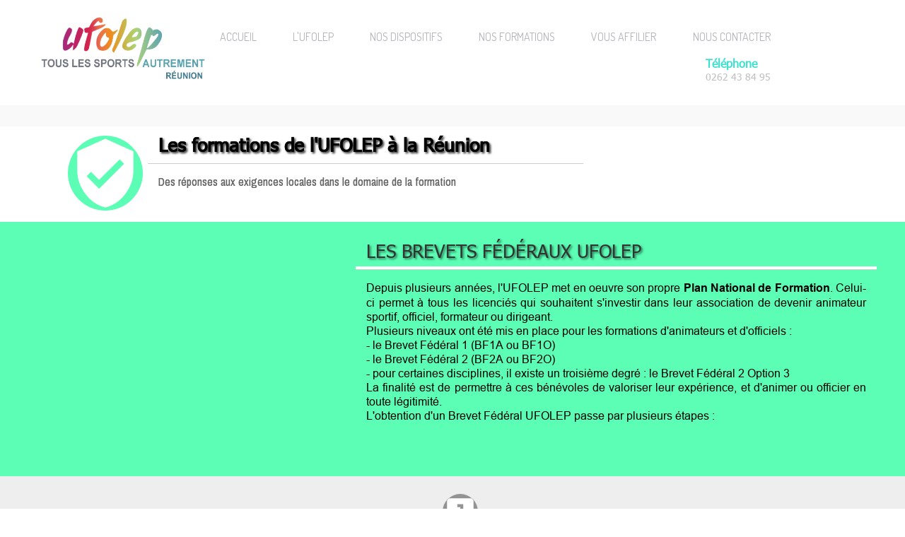

--- FILE ---
content_type: text/html; charset=utf-8
request_url: https://www.ufolep974.org/Brevet_Federal_UFOLEP_Reunion.J.htm
body_size: 92281
content:
<!DOCTYPE html><html lang=fr>
  <head>
    <link rel="preload" href="https://st0.cdnsw.com/assets/precompile/viewer2_all-8580708725f69992cc4503593edd9d94.css" as="style" />
    <link rel="preload" href="https://st0.cdnsw.com/assets/precompile/fr-viewer_all-79773bc3319a5bde6b1e4f5819aa883a.js" as="script" />
      <link rel="dns-prefetch preconnect" href="https://v-images.cdnsw.com" crossorigin="anonymous"/>
    
    <title>Brevet Fédéral UFOLEP Réunion</title>
<meta name="theme-color" content="#fff">
<meta name="description" content="Découvrez les formations des Brevets Fédéraux UFOLEP Réunion: Brevet Fédéral marche nordique, Arts Martiaux, match d&#39;improvisation, APE,...">
<meta name="keywords" content="ufolep">

<meta property="og:title" content="Brevet Fédéral UFOLEP Réunion">
<meta property="og:type" content="website">
<meta property="og:url" content="https://www.ufolep974.org/Brevet_Federal_UFOLEP_Reunion.J.htm">
<meta property="og:image" content="https://www.ufolep974.org/site/screenshot/?size_preset=fb&amp;v=1763708178">
<meta property="og:site_name" content="UFOLEP974">
<meta property="og:description" content="Découvrez les formations des Brevets Fédéraux UFOLEP Réunion: Brevet Fédéral marche nordique, Arts Martiaux, match d&#39;improvisation, APE,...">
<meta name="referrer" content="unsafe-url">

<meta name="google-site-verification" content="5kXFF0p1s9-x0IorOY85xiA7Gx6RgJ0HfYmNdA-Z4Ww">
<link rel="image_src" href="https://www.ufolep974.org/site/screenshot/?size_preset=fb" />
<link rel="shortcut icon" href="/favicon.ico?ts=0" />

    <meta id="viewport" name="viewport" content="width=device-width, initial-scale=1.0, maximum-scale=1.0, user-scalable=no">
      <link rel="apple-touch-icon" sizes="57x57" href="https://v-images.cdnsw.com/site-favicons/1339010.png?preset=apple_touch_icon_57x57&amp;cache_key=1506624239" />
      <link rel="apple-touch-icon" sizes="72x72" href="https://v-images.cdnsw.com/site-favicons/1339010.png?preset=apple_touch_icon_72x72&amp;cache_key=1506624239" />
      <link rel="apple-touch-icon" sizes="114x114" href="https://v-images.cdnsw.com/site-favicons/1339010.png?preset=apple_touch_icon_114x114&amp;cache_key=1506624239" />
      <link rel="apple-touch-icon" sizes="192x192" href="https://v-images.cdnsw.com/site-favicons/1339010.png?preset=apple_touch_icon_192x192&amp;cache_key=1506624239" />
      <style>.body{font-family:&quot;Inter&quot;,sans-serif}a{outline:none}.body{color:#2D2D2D}.body a{color:#000}.uit_tbl{padding:0;margin:0}.uit_cttxt,.uit_ttltxt,.uit_tbl .c{padding:0;border:none;overflow:hidden}.uit_cttxt,.uit_ttltxt{position:relative}.uit_ttl,.uit_ct{margin:0;position:relative}.uit_cttxt{font-size:12px;font-size-adjust:none;font-style:normal;font-variant:normal;font-weight:normal}#pages div.component{position:absolute;opacity:0;visibility:hidden;animation-fill-mode:forwards;-webkit-animation-fill-mode:forwards;animation-timing-function:ease-in-out;-webkit-animation-timing-function:ease-in-out}div.componentBody{width:100%;height:100%;overflow:hidden;position:absolute;z-index:1000}div.componentBody.UI_Text{overflow:visible}#theme_body{position:relative;z-index:50}#pageContainer{margin-left:auto;margin-right:auto}#pageContainer,#pages{width:800px;height:200px}#pages{position:absolute;z-index:0}*{margin:0px}.font_xxsmall{font-size:10px;line-height:12px}.font_xsmall{font-size:12px;line-height:16px}.font_14px{font-size:14px;line-height:1.2em}.font_small{font-size:16px;line-height:20px}.font_medium{font-size:18px;line-height:24px}.font_20px{font-size:20px;line-height:1.2em}.font_large{font-size:24px;line-height:32px}.font_28px{font-size:28px;line-height:1.2em}.font_xlarge{font-size:32px;line-height:40px}.font_42px{font-size:42px;line-height:1.2em}.font_xxlarge{font-size:48px;line-height:58px}#body{position:relative;overflow:hidden}
</style>
    <meta id=prerendered_critical_css>
    <style>:root{--bleu-100:#E9E9FF;--bleu-500:#696CFF;--bleu-700:#2C30A0;--gris-0:#FFFFFF;--gris-100:#F7F7FA;--gris-200:#DCDCE2;--gris-300:#C0C0C9;--gris-400:#A4A4B0;--gris-500:#888897;--gris-600:#6C6C7F;--gris-700:#505066;--gris-800:#34344D;--gris-900:#1B1C33;--jaune-100:#FFF2E2;--jaune-500:#CC8925;--jaune-700:#9E702A;--orange-100:#FFD3BD;--orange-200:#FFC2A3;--orange-300:#FFB18A;--orange-50:#FFF4EF;--orange-500:#FF8F57;--orange-600:#DD713C;--orange-700:#CC5C24;--rose-100:#FFBDE0;--rose-200:#FFA3D4;--rose-300:#FF8AC8;--rose-50:#FFF0F8;--rose-500:#FF70BC;--rose-600:#F0429F;--rose-700:#DA2F8A;--rouge-100:#FFE7E6;--rouge-500:#FF5757;--rouge-700:#AC3939;--vert-100:#E4F8F0;--vert-500:#1EA97C;--vert-700:#236D55;--violet-100:#E9E4FF;--violet-200:#D7CCFF;--violet-300:#AB96FF;--violet-400:#8C6FFF;--violet-50:#F8F6FF;--violet-500:#7848FF;--violet-600:#6338DC;--violet-700:#5122BE;--violet-800:#3E238B;--violet-900:#311D58;--spacing-4:4px;--spacing-6:6px;--spacing-8:8px;--spacing-10:10px;--spacing-12:12px;--spacing-14:14px;--spacing-16:16px;--spacing-20:20px;--spacing-24:24px;--spacing-30:30px;--spacing-40:40px;--spacing-60:60px;--spacing-80:80px;--spacing-100:100px;--spacing-120:120px;--radius-4:4px;--radius-6:6px;--radius-8:8px;--radius-12:12px;--radius-16:16px;--radius-20:20px;--radius-100:100px;--neutral-5:var(--gris-800);--neutral-4:var(--gris-200);--neutral-3:var(--gris-300);--neutral-2:var(--gris-600);--neutral-1:var(--gris-200);--neutral:var(--gris-100);--secondary-6:var(--orange-50);--secondary-4:var(--orange-10);--secondary:var(--orange-300);--primary-6:var(--violet-100);--primary-5:var(--violet-200);--primary-4:var(--violet-300);--primary-3:var(--violet-300);--primary-2:var(--violet-400);--primary-1:var(--violet-400);--primary:var(--violet-500);--font-primary:&#39;Inter&#39;;--font-secondary:sans-serif;--text-base-size:1em;--text-scale-ratio:1.3;--text-xs:calc(1em / (var(--text-scale-ratio) * var(--text-scale-ratio)));--text-sm:.9em;--text-md:calc(1em * var(--text-scale-ratio));--text-lg:calc(1em * var(--text-scale-ratio) * var(--text-scale-ratio));--text-xl:calc(1em * var(--text-scale-ratio) * var(--text-scale-ratio) * var(--text-scale-ratio));--text-xxl:calc(1em * var(--text-scale-ratio) * var(--text-scale-ratio) * var(--text-scale-ratio) * var(--text-scale-ratio));--text-xxxl:calc(1em * var(--text-scale-ratio) * var(--text-scale-ratio) * var(--text-scale-ratio) * var(--text-scale-ratio) * var(--text-scale-ratio));--heading-line-height:1.2;--body-line-height:1.4;--heading-spacing:0.375em}
</style>
    <style>.-textNeutral{color:var(--neutral)}.-backgroundNeutral{background-color:var(--neutral)}.-textSecondary{color:var(--secondary)}.-backgroundSecondary{background-color:var(--secondary)}.-textPrimary{color:var(--primary)}.-backgroundPrimary{background-color:var(--primary)}.-textWarning{color:var(--warning)}.-backgroundWarning{background-color:var(--warning)}.-textError{color:var(--error)}.-backgroundError{background-color:var(--error)}.-textSucess{color:var(--success)}.-backgroundSucess{background-color:var(--success)}.-c1.-textNeutral{color:var(--neutral-1) !important}.-c1.-backgroundNeutral{background-color:var(--neutral-1) !important}.-c1.-textSecondary{color:var(--secondary-1) !important}.-c1.-backgroundSecondary{background-color:var(--secondary-1) !important}.-c1.-textPrimary{color:var(--primary-1) !important}.-c1.-backgroundPrimary{background-color:var(--primary-1) !important}.-c2.-textNeutral{color:var(--neutral-2) !important}.-c2.-backgroundNeutral{background-color:var(--neutral-2) !important}.-c2.-textSecondary{color:var(--secondary-2) !important}.-c2.-backgroundSecondary{background-color:var(--secondary-2) !important}.-c2.-textPrimary{color:var(--primary-2) !important}.-c2.-backgroundPrimary{background-color:var(--primary-2) !important}.-c3.-textNeutral{color:var(--neutral-3) !important}.-c3.-backgroundNeutral{background-color:var(--neutral-3) !important}.-c3.-textSecondary{color:var(--secondary-3) !important}.-c3.-backgroundSecondary{background-color:var(--secondary-3) !important}.-c3.-textPrimary{color:var(--primary-3) !important}.-c3.-backgroundPrimary{background-color:var(--primary-3) !important}.-c4.-textNeutral{color:var(--neutral-4) !important}.-c4.-backgroundNeutral{background-color:var(--neutral-4) !important}.-c4.-textSecondary{color:var(--secondary-4) !important}.-c4.-backgroundSecondary{background-color:var(--secondary-4) !important}.-c4.-textPrimary{color:var(--primary-4) !important}.-c4.-backgroundPrimary{background-color:var(--primary-4) !important}.-c5.-textNeutral{color:var(--neutral-5) !important}.-c5.-backgroundNeutral{background-color:var(--neutral-5) !important}.-c5.-textSecondary{color:var(--secondary-5) !important}.-c5.-backgroundSecondary{background-color:var(--secondary-5) !important}.-c5.-textPrimary{color:var(--primary-5) !important}.-c5.-backgroundPrimary{background-color:var(--primary-5) !important}.text-body{color:var(--gris-900)}.text-primary{color:var(--violet-500)}.text-primary_medium{color:var(--violet-300)}.text-primary-dark{color:var(--violet-700)}.text-grey{color:var(--gris-600)}.text-disabled{color:var(--gris-300)}.text-disabled_with_bg{color:var(--gris-500)}.text-error{color:var(--rouge-500)}.text-error_dark{color:var(--rouge-700)}.text-error_light{color:var(--rouge-100)}.text-headings{color:var(--violet-900)}.text-info{color:var(--bleu-500)}.text-legends{color:var(--gris-500)}.text-sub_headings{color:var(--violet-800)}.text-success{color:var(--vert-500)}.text-warning{color:var(--jaune-500)}.text-white{color:var(--gris-0)}.background-success{background-color:var(--vert-500)}.background-surface{background-color:var(--gris-100)}.background-primary_ultraLight{background-color:var(--violet-50)}.background-white{background-color:var(--gris-0)}.background-primary{background-color:var(--violet-500)}#loadingNodeBG,#progressLoading{position:fixed;top:0px;height:4px;left:0}#loadingNodeBG{right:0;background-color:rgba(255,255,255,0.5);z-index:100;-webkit-transition:0.4s,ease,0s,-webkit-transform;transition:0.4s,ease,0s,-webkit-transform;transition:transform,0.4s,ease,0s;transition:transform,0.4s,ease,0s,-webkit-transform;-webkit-transform:translateY(0);transform:translateY(0)}#loadingNodeBG.finish{-webkit-transform:translateY(-5px);transform:translateY(-5px);-webkit-transition-delay:1.5s;transition-delay:1.5s}#progressLoading{background-color:var(--primary);z-index:1001;-webkit-animation:progress-animation 7s ease-out forwards;animation:progress-animation 7s ease-out forwards}#progressLoading::after{border-radius:25px;box-shadow:5px 0 5px rgba(0,0,0,0.3);content:&quot;&quot;;height:4px;position:absolute;right:0;width:20px}@-webkit-keyframes progress-animation{0%{width:1%}10%{width:15%}20%{width:18%}30%{width:28%}40%{width:31%}50%{width:35%}65%{width:40%}75%{width:42%}85%{width:45%}92%{width:47%}100%{width:50%}}@keyframes progress-animation{0%{width:1%}10%{width:15%}20%{width:18%}30%{width:28%}40%{width:31%}50%{width:35%}65%{width:40%}75%{width:42%}85%{width:45%}92%{width:47%}100%{width:50%}}#loadingNode{display:none}.detected_device_desktop #loadingNode{display:block;position:fixed;right:10px;-webkit-transition:opacity 0.3s ease 0.1s,-webkit-transform 0.3s ease 0.1s;transition:opacity 0.3s ease 0.1s,-webkit-transform 0.3s ease 0.1s;transition:opacity 0.3s ease 0.1s,transform 0.3s ease 0.1s;transition:opacity 0.3s ease 0.1s,transform 0.3s ease 0.1s,-webkit-transform 0.3s ease 0.1s;-webkit-transform:translateY(0);transform:translateY(0);z-index:75001;top:0;opacity:1}#loadingNode.done_opa{opacity:.3}#loadingNode.done.outer{-webkit-transform:translateY(-25px);transform:translateY(-25px)}#loading_sitew{background-color:#ffffff;font-family:&#39;Inter&#39;, sans-serif;text-align:center;border-radius:0 0 5px 5px;padding:10px 25px;cursor:pointer;position:relative;-webkit-transition:border-radius,0.4s,ease;transition:border-radius,0.4s,ease;color:#2f2d30}#loading_sitew .main{font-size:12px;cursor:default;-webkit-user-select:none;-moz-user-select:none;-ms-user-select:none;user-select:none;line-height:1;margin-bottom:10px}#loadingNode a,#loadingNode a:visited,#loading_sitew a,#loading_sitew a:visited{text-decoration:none;color:inherit}#loadingNode a:hover{text-decoration:none}#loadingNode .slogan{opacity:0;background-color:#fff;color:#2f2d30;font-family:&#39;Inter&#39;, sans-serif;font-size:12px;padding:3px 2px;text-align:center;-webkit-transform:translateY(-100%);transform:translateY(-100%);-webkit-transition:0.3s,ease,-webkit-transform;transition:0.3s,ease,-webkit-transform;transition:transform,0.3s,ease;transition:transform,0.3s,ease,-webkit-transform;position:absolute;top:100%;left:0;right:0;border-radius:0 0 3px 3px}#loadingNode .slogan&gt;p{cursor:default;-webkit-user-select:none;-moz-user-select:none;-ms-user-select:none;user-select:none}#loadingNode .slogan .cta_viewer{display:inline-block;font-size:14px;margin:5px;padding:5px 14px;text-decoration:none;border-radius:35px;line-height:16px;cursor:pointer}#loadingNode:hover{opacity:1}#loadingNode:hover #loading_sitew{border-radius:0}#loadingNode:hover .slogan{opacity:1;-webkit-transform:translateY(0);transform:translateY(0)}#logo{display:-webkit-box;display:flex;-webkit-box-orient:horizontal;-webkit-box-direction:normal;flex-direction:row;-webkit-box-pack:start;justify-content:start;flex-direction:row;flex-wrap:nowrap}#logo.logo_small{-webkit-box-pack:center;justify-content:center}
</style>
    <meta id=site_engine_css />
    <meta id=ui_css />
    <meta id=theme_css />
    <meta id=block_font_css />
    <meta id=block_custom_styles_css />
    <meta id=presets_custom_styles_css />
    <meta id=site_css />
    <meta id=block_positions_css />
    <meta id=device_screen_css />
    <meta id=mobile_auto_css />
    <meta id=mobile_tree_css />
    <meta id=section_css />
    <!-- Generated on 2026-01-18 14:40:52 +0100 in full_cache_key="1dtar/J/fr" fast_cache_key="J_1339010__" bl_key=1339010.J. from 20.server unicorn  page_id=133341849/cpt_id= lang=fr_US -->
    <link rel="canonical" href="https://www.ufolep974.org/Brevet_Federal_UFOLEP_Reunion.J.htm" />
    <meta name="csrf-param" content="authenticity_token" />
<meta name="csrf-token" content="eO2pN35Kr0IIwwFQYvK+JVPT5nE0sWGB1BHH1CFa3JMhKEnzPt9h8d5j23MRnl50+1VJiYgbDje4J4Jxiehr6w==" />
  </head>
  <body>
    <div id="loadingNodeBG" class='pro'>
      <div id="progressLoading"></div>
    </div>
    <!-- bid= bv=-1 -->
    <div id="loadingNode" class='pro outer'>
</div>

    <script>
      function loadCSS(e,t,n,o,s){
var c=window.document.createElement("link"),l=t||window.document.getElementsByTagName("script")[0],a=window.document.styleSheets
;c.rel="stylesheet";c.href=e;c.media=s?"only x":n||"all"
;o&&(c.onload=o);l.parentNode.insertBefore(c,l);if(s){
c.onloadcssdefined=function(t){
for(var n,o=0;o<a.length;o++)a[o].href&&a[o].href.indexOf(e)>-1&&(n=!0)
;n?window.requestAnimationFrame(t):setTimeout(function(){
c.onloadcssdefined(t)})};c.onloadcssdefined(function(){
c.media=n||"all"})}return c}function loadStyle(e,t){
var n=document.createElement('style');n.type='text/css'
;n.styleSheet?n.styleSheet.cssText=e:n.appendChild(document.createTextNode(e))
;var o=t||window.document.getElementsByTagName("script")[0]
;o.parentNode.insertBefore(n,o);return n}
function stylesheet_path(e){return{
menu_all:"/assets/precompile/cpts/menu/all-c48b6cb3d78c47ca12d89c45d4dd58c1.css",
faq_all:"/stylesheets/precompile/cpts/faq/all.css",
social_block:"/assets/precompile/cpts/common/social_block-79f5061b79dc8dfff28727961745ceab.css"
}[e]}loadCSSAsync=function(e,t,n,o){loadCSS(e,t,n,o,!0)};
      loadCSSAsync("https://st0.cdnsw.com/assets/precompile/viewer2_all-8580708725f69992cc4503593edd9d94.css",document.getElementById("site_engine_css"),"all",function(){
        //supprime le css critical
        var criticalCssMeta = document.getElementById("prerendered_critical_css");
        if (criticalCssMeta && criticalCssMeta.previousElementSibling && criticalCssMeta.previousElementSibling.tagName === "STYLE") {
          criticalCssMeta.previousElementSibling.remove();
        }
      }) 
      MobileBarExtraButtons=["link_page","link_tel","link_email","link_geo"]
;var deviceDetector={map:{mobile:{mobile:{max_width:502,
orientation:"portrait-primary"},mobile_auto:{max_width:502,
orientation:"portrait-primary"},mobile_tree:{max_width:502,
orientation:"portrait-primary"}},mobile_landscape:{mobile:{
max_width:736,orientation:"landscape-primary"},
mobile_landscape:{max_width:980,orientation:"landscape-primary"
},mobile_auto:{max_width:980,orientation:"landscape-primary"},
mobile_tree:{max_width:980,orientation:"landscape-primary"},
tablet:{max_width:910,orientation:"landscape-primary"}},tablet:{
tablet:{max_width:910,orientation:"portrait-primary"},mobile:{
max_width:768,orientation:"portrait-primary"},mobile_landscape:{
max_width:800,orientation:"portrait-primary"}}},
devices:["mobile","mobile_landscape","tablet"],
detect:function(){function e(){try{
return window.self!==window.top}catch(t){return!0}}
var i="desktop";this.w=window.outerWidth||screen.availWidth
;this.h=window.outerHeight||screen.availHeight;if(e()){
var t=window,a='inner';if(!('innerWidth'in window)){a='client'
;t=document.documentElement||document.body}this.w=t[a+'Width']
;this.h=t[a+'Height']}
if(0==window.outerWidth&&0==window.outerHeight&&90===Math.abs(window.orientation)){
var o=this.w;this.w=this.h;this.h=o}
this.orientation=this.w>this.h&&this.w>=460?"landscape-primary":"portrait-primary"
;this.real_device=null
;for(var i=null,r=0;r<this.devices.length;r++){
var n=this.devices[r],d=this.map[n][n]
;d&&this.w<=d.max_width&&this.orientation==d.orientation&&(this.real_device=this.real_device||n)
;var s=this.device_modes[n],c=this.map[n][s]
;c&&this.w<=c.max_width&&this.orientation==c.orientation&&(i=i||s)
}this.real_device=this.real_device||"desktop"
;i=this.force_device_mode||i||"desktop"
;navigator.userAgent.match(/IEMobile\/10\.0/)&&"mobile_auto"==i&&(i="desktop")
;document.body.className=document.body.className.replace(/ *detected_device_.+?( |$) */g," ")+" detected_device_"+("mobile_tree"==i?"mobile":i)
;return i||"desktop"},bestSourceDevice:function(e){
var i=["mobile","mobile_landscape","tablet","desktop","mobile_tree"]
;cd=Math.max(i.indexOf(e)-1,0);i[cd]==e&&(cd+=1)
;for(;"desktop"!=i[cd]&&this.device_modes[i[cd]]!=i[cd];){cd+=1
;i[cd]==e&&(cd+=1)}return i[cd]},loadDeviceScreenCss:function(){
this.device_screen_css||(this.device_screen_css=loadStyle("  #pageContainer, #pages,   /*system*/#theme_body,#site_content,#theme_page,#theme_header,#theme_footer,#page,#theme_content,#theme_menu /*theme size overiding*/{width:100%;/*beautifullmam has specific css with margin */margin-right:0;margin-left:0;}#body.body{overflow:hidden}",document.getElementById("device_screen_css")))
},removeDeviceScreenCss:function(){
this.device_screen_css&&$(this.device_screen_css).remove()
;this.device_screen_css=null}};
      deviceDetector.device_modes={"desktop":"desktop","mobile":"mobile_tree","mobile_landscape":"mobile_tree","tablet":"desktop"}
      var current_device=deviceDetector.detect()
      var mobile_auto_css="#pages{left:0}#pages div.component.visible{position:static}#pages div.component.visible .componentBody{position:relative}#pages div.component{max-width:100%;height:auto}.uim_sh li a,.uim_sv li a{color:inherit}\n"
      var mobile_tree_css="#mobile_wrapper{position:relative;transform:translateX(-50%);-webkit-transform:translateX(-50%);-moz-transform:translateX(-50%);-o-transform:translateX(-50%);-ms-transform:translateX(-50%)}#footer_zone .component:not(.force_height) .componentBody,#mobile_wrapper .component:not(.force_height) .componentBody{position:static;height:auto;width:auto;text-align:center}.hide_mobile{display:none !important}\n"
      console.log("Starting up on ",current_device)
      if (current_device=="mobile_auto"){
        loadStyle(mobile_auto_css,document.getElementById("mobile_auto_css"))
      }else if (current_device=="mobile_tree"){
        loadStyle(mobile_tree_css,document.getElementById("mobile_tree_css"))
      }else if (current_device!="desktop"){
        deviceDetector.loadDeviceScreenCss()
        var hideContentNode=loadStyle("#pages{opacity:0}",document.getElementById("theme_css"))
      }
      loadStyle("#u2_foreground{opacity:0}\n#u2_foreground,#theme_content{background-color:rgba(249,249,249,.9);border-width:0;width:1000px}\n.body,#TB_window,.lg{font-family:'Source Sans Pro',sans-serif}\n.body,.uit_cttxt,.uit_ttltxt,#TB_window{font-size:14px}\n.body .font_title_1{font-size:34px}\n.body .font_title_2{font-size:28px}\n.body .font_title_3{font-size:20px}\n.body .font_title_4{font-size:16px}\n.body .site_categ{display:inline-block;margin:5px;background-color:#67adce;border:1px solid #67adce;color:#fff;border-radius:0;text-decoration:none;padding:5px 10px;cursor:pointer;transition:color .2s,background-color .2s}\n.body .site_categ:hover{color:#67adce;background-color:transparent}\n.body .site_categ.selected{border-color:#173c4e}\n.uifaq_categ_list,.uib_list_categories ul,.uis_cat ul{margin:0;padding:10px 0;text-align:center;line-height:25px}\n.uifaq_categ_list:empty,.uib_list_categories ul:empty,.uis_cat ul:empty{display:none}\n.uifaq_categ_list li:last-child,.uib_list_categories ul li:last-child,.uis_cat ul li:last-child{margin-right:0}\n.uifaq_categ_list li:last-child,.uib_list_categories ul li:last-child,.uis_cat ul li:last-child{margin-left:0}\n.body .site_button,#TB_window .site_button,.gtbutton_preset_1\u003e.button_block,.gtbutton_preset_1\u003e.UI_Member\u003e.button_block,.gtbutton_preset_2\u003e.button_block,.gtbutton_preset_2\u003e.UI_Member\u003e.button_block,.gtbutton_preset_undefined\u003e.button_block,.gtbutton_preset_undefined\u003e.UI_Member\u003e.button_block,.gtsearchbox_preset_undefined .site_button,.gtsearchbox_preset_1 .site_button{background-color:#67adce;border:1px solid #67adce;color:#fff;border-radius:0;text-decoration:none;padding:5px 10px;transition:color .2s,background-color .2s;-webkit-transition:color .2s,background-color .2s;cursor:pointer}\n.gtbutton_preset_undefined .button_block\u003e.button_content,.gtbutton_preset_1 .button_block\u003e.button_content,.gtbutton_preset_2 .button_block\u003e.button_content{color:#fff}\n.body .site_button:hover,#TB_window .site_button:hover,.gtbutton_preset_undefined\u003e.button_block:hover,.gtbutton_preset_1\u003e.button_block:hover,.gtbutton_preset_1\u003e.UI_Member\u003e.button_block:hover,.gtbutton_preset_2\u003e.button_block:hover,.gtbutton_preset_2\u003e.UI_Member\u003e.button_block:hover,.gtsearchbox_preset_undefined .site_button:hover,.gtsearchbox_preset_undefined\u003e.UI_Member\u003e.button_block:hover,.gtsearchbox_preset_1 .site_button:hover{color:#67adce;background-color:transparent}\n.gtbutton_preset_undefined\u003e.button_block:hover\u003e.button_content,.gtbutton_preset_1\u003e.button_block:hover\u003e.button_content,.gtbutton_preset_2\u003e.button_block:hover\u003e.button_content,.gtbutton_preset_undefined\u003e.UI_Member\u003e.button_block:hover .button_content,.gtbutton_preset_1\u003e.UI_Member\u003e.button_block:hover .button_content,.gtbutton_preset_2\u003e.UI_Member\u003e.button_block:hover .button_content{color:#67adce}\n.body .site_textbox,.component textarea,#TB_window .site_textbox,#TB_window textarea,.gttextbox_preset_1 .site_textbox,.gttextbox_preset_2 .site_textbox,.gtsearchbox_preset_undefined .site_textbox,.gtsearchbox_preset_1 .site_textbox{background-color:#fff;background-image:none;border:1px solid #ddd;border-radius:4px;box-shadow:0 1px 1px rgba(0,0,0,.075) inset;color:#565656;font-size:14px;padding:4px;transition:border-color .15s ease-in-out 0s,box-shadow .15s ease-in-out 0s,background-color .15s ease-in-out}\n.body .site_textbox:focus,.component textarea:focus,#TB_window .site_textbox:focus,#TB_window textarea:focus,.gttextbox_preset_1 .site_textbox:focus,.gttextbox_preset_2 .site_textbox:focus,.gttextbox_preset.focused .site_textbox,.gtsearchbox_preset_undefined .site_textbox:focus,.gtsearchbox_preset_1 .site_textbox:focus{border-color:#66afe9;outline:0;background-color:#fff;box-shadow:inset 0 1px 1px rgba(0,0,0,.075),0 0 4px rgba(102,175,233,.6)}\n.body .site_search .site_button:hover,.gtsearchbox_preset_undefined .site_button:hover,.gtsearchbox_preset_1 .site_button:hover{background-color:#67adce;color:#fff}\n.body,.uit_cttxt,.uit_ttltxt{color:#656565}\n:not(html).body{background-color:#f9f9f9}\n#theme_background{bottom:0;left:0;position:absolute;right:0;top:0;overflow:hidden}\n#theme_content{bottom:0;left:50%;max-width:100%;position:absolute;top:0;border-style:solid;-webkit-transform:translateX(-50%);transform:translateX(-50%)}\n#theme_body{width:100%}\n.body a,.clickable_link,.uit_cttxt a,.uit_cttxt_n a,.uit_cttxt_n a:visited,.uit_cttxt_n a:hover,#TB_window:not(.editor_interface) a{color:#67adce}\n.uit_cttxt_m,.uim_mv ul li a,.uim_mh a,.uim_dv li .uim_m a,.uim_dh li .uim_m a,.uisl_l h3,.uisl_h h3,.uisl_h .uis_list_price,.uisl_l .uis_list_price,._ui18_member_username,.uif_body,div.UI_Forum .uif_post_page .uif_posts:not(.gtbackdrop_preset) .uif_subject,div.UI_Forum .tpl_table thead,.uib_view_content_first,.uib_view_content_last,.uibs_b .uib_content_first{font-size:16px}\ndiv.UI_Comment span.date,div.UI_Comment .info,div.UI_Comment div.help_cmt,.uib_view_date,.uis_bill tbody td span.uis_opts,div.UI_Forum .uif_topic_creation,div.UI_Forum tbody .uif_last_reply,div.UI_Forum span.uif_date{font-size:14px}\n.uit_cttxt_t,.uit_ttltxt_m,.uit_cttxt_m,div.UI_Contact .uicf_f,.UI_Contact .uicf_or,div.UI_Comment div.stat,div.UI_Comment div.comment_holder,div.UI_Comment .form,div.UI_Download .uidl_desc,.uib_view_title,.uib_edit_title,.uib_view_content_first,.uib_view_content_last,.uisl_s h3,.uisl_l h3,.uisl_h h3,.uisl_h .uis_list_price,.uisl_l .uis_list_price,.uis_bill thead td,.uis_bill tfoot td,.uis_bill h1,.uis_bill_mn h2,.uif_body,div.UI_Forum .uif_post_page .uif_posts:not(.gtbackdrop_preset) .uif_subject,.uibs_b .uib_content_first{font-weight:300}\n.uit_cttxt_t b,.uit_ttltxt_m b,.uit_cttxt_m b,.uib_view_title b,.uib_view_content_first b,.uib_view_content_last b,.uif_body b,.uibs_b .uib_content_first b,.uit_cttxt_t strong,.uit_ttltxt_m strong,.uit_cttxt_m strong,.uib_view_title strong,.uib_view_content_first strong,.uib_view_content_last strong,.uif_body strong,.uibs_b .uib_content_first strong{font-weight:700}\n.uit_ttltxt{min-height:23px}\n.uit_cttxt_m a:hover{text-decoration:none}\n.uit_cttxt{text-align:justify}\n.uit_cttxt_s a:hover{text-decoration:none}\n.uim_mv ul{margin:0;padding:0;list-style:none}\n.uim_mv ul li{padding:5px 0}\n.uim_mv ul li a{border-left:4px solid transparent;color:#565656;padding-left:10px;text-decoration:none;margin-bottom:8px}\n.uim_mv ul ul li{padding-left:15px;padding-bottom:0}\n.uim_mv ul ul ul{padding-left:10px}\n.uim_mv ul li\u003eul li a:hover{color:#222}\n.uim_mv ul li.selected\u003e.uim_m a,.uim_mv ul li.selected\u003e.uim_m a:hover{border-left-color:#67adce;color:#67adce}\n.uim_mv a:hover{text-decoration:none}\n.uim_mh{height:20px;padding:0}\n.uim_mh ul{padding:0;width:100%}\n.uim_mh a{color:#565656;margin:0 17px;text-decoration:none;text-transform:uppercase;border-bottom:1px solid transparent;transition:color .2s ease,border-bottom-color .2s ease;-webkit-transition:color .2s ease,border-bottom-color .2s ease}\n.uim_mh a:hover{color:#67adce}\n.uim_mh .uim_m1{height:100%;padding-top:5px}\n.uim_mh .uim_m2{height:100%;margin-left:3px}\n.uim_mh ul li.selected\u003e.uim_m a,.uim_mh ul li.selected\u003e .uim_m a:hover{border-bottom-color:#67adce;color:#67adce}\n.uim_mh li.selected\u003e ul li .uim_m a,.uim_mh li.selected\u003eul li .uim_m a:hover{background:0 0}\n.uim_sh ul li a,.uim_sv ul li a{color:#555}\n.uim_sv ul li.selected\u003e.uim_m a,.uim_sh ul li.selected\u003e.uim_m a{color:#67adce}\n.UI_Menu.uim_sv ul ul li{padding-left:10px}\n.uim_dv li .uim_m a,.uim_dh li .uim_m a{border-bottom:1px solid transparent;color:#565656;margin:0 17px;text-decoration:none;text-transform:uppercase;transition:color .2s ease 0s,border-bottom-color .2s ease 0s}\n.uim_dv li .uim_m a:hover,.uim_dh li .uim_m a:hover{color:#67adce}\n.uim_dh ul li.selected\u003e .uim_m a,.uim_dv ul li.selected\u003e.uim_m a{border-bottom-color:#67adce}\n.UI_Menu.uim_cv .uim_mc\u003eul li\u003eul li.selected\u003espan\u003ea,.UI_Menu.uim_ch .uim_mc\u003eul li\u003eul li.selected\u003espan\u003ea{color:#67adce}\n.jcarousel-skin-tango.jcarousel-container{background-color:#eaeaea;border-color:transparent transparent #67adce;border-radius:0;border-style:none none solid;border-width:medium medium 4px}\n.jcarousel-skin-tango .jcarousel-next-horizontal{background-image:url(/files/themes/cristal/generated/100_100_79ccf2_67adce/images/next-horizontal.png)}\n.jcarousel-skin-tango .jcarousel-prev-horizontal{background-image:url(/files/themes/cristal/generated/100_100_79ccf2_67adce/images/prev-horizontal.png)}\n.jcarousel-skin-tango .jcarousel-prev-vertical{background-image:url(/files/themes/cristal/generated/100_100_79ccf2_67adce/images/prev-vertical.png)}\n.jcarousel-skin-tango .jcarousel-next-vertical{background-image:url(/files/themes/cristal/generated/100_100_79ccf2_67adce/images/next-vertical.png)}\n.hover_c .img_click::after{background-color:#67adce}\ndiv.UI_Contact .uicf_f{color:#565656}\ndiv.UI_Comment div.stat{color:#c4c4c4}\ndiv.UI_Comment .info,div.UI_Comment div.help_cmt,div.UI_Comment .info{font-style:normal}\ndiv.UI_Comment div.comment_holder{color:#444}\ndiv.UI_Comment div.comment_holder .name{color:#67adce}\ndiv.UI_Comment div.admin{background:#f0f0f0;border-left:4px solid #67adce}\ndiv.UI_Comment div.admin div.comment a{color:#656565}\ndiv.UI_Comment .form{color:#565656}\n.uibs_b .uib_article{background-color:#eaeaea;border-color:transparent transparent transparent #67adce;border-style:none none none solid;border-width:medium medium medium 4px}\n.uibs_b .uib_title{color:#67adce}\n.uib_view_title,.uib_edit_title{color:#67adce}\n.uib_view_facebook_comments{background-color:#eaeaea}\n.uib_edit input.uib_edit_title{color:#67adce}\n.uis_ss{color:#67adce}\n.uis_search_header,.uis_search\u003ediv\u003ediv.uis_close_search{background-color:#eaeaea}\n.uis_search .uis_btn,.uis_search_suggest h3,.uifaq_search .uifaq_btn{background-color:#67adce;color:#fff}\n.uis_search.uis_search_result{border-left-color:#f4f6e8;border-top-color:#f4f6e8}\n.uis_search_suggest{border-color:#67adce}\n.uis_search_suggest .highlight{color:#67add2}\n.uis_suggest_category\u003ediv,.uis_suggest_word\u003ediv,.uis_suggest_product\u003ediv{color:#444}\n.uis_suggest_category\u003ediv:hover,.uis_suggest_word\u003ediv:hover,.uis_suggest_product\u003ediv:hover{background-color:#f4f6e8;color:#444}\n.uis_search_suggest h3,.uis_search .uis_btn .fonticon{color:#fff}\n.close_tooltip{background-color:#67adce}\n.close_tooltip:after{border-right-color:#67adce}\n.uisl_s .uis_list\u003eul li{background-color:#eaeaea;color:#565656}\n.uisl_l .uis_list\u003eul li{background-color:#eaeaea}\n.uisl_h .uis_list\u003eul li.uis_lio{background-color:#f4f6e8}\n.uisl_h .uis_list\u003eul li:nth-child(odd){background:#eaeaea}\n.uisl_h .uis_list\u003eul li:nth-child(even){background:#f8f8f8}\n.uis_bill table{background-color:#eee}\n.uis_bill thead,.uis_bill tfoot{background-color:#fff;color:#565656}\n.uis_bill tbody td{background-color:#fff;color:#444}\n.uis_bill tfoot td.uis_extra,.uis_summary_prod,.uis_summary_options,.uis_order_sum{background-color:#fafafa}\n.uis_bill_mn{background-color:#eaeaea}\n.uis_bill_mn h2{border-color:#67adce;color:#67adce}\n.uisl_m .uis_list\u003eul li h3\u003espan{color:#333;font-weight:700}\n.uisl_m .uis_list\u003eul li .ov_prod\u003ediv:hover\u003ediv{color:#67adce}\n.uisl_h .uis_list\u003eul li .ov_prod\u003ediv{color:inherit;background-color:#fff}\n.uisl_h .uis_list\u003eul li .ov_prod\u003ediv:hover{color:#000}\n.uis_cb_form{background:#fff}\n#form_cb_wrapper{border:1px solid #d0d0d0}\n.uis_pf_err{border:2px solid #b00;background-color:#fdf8c4}\n.uis_exbtn .uis_btn:hover{background-color:#fff}\n.uisa_a\u003espan{color:#333}\n.uis_list_strike,.uis_strike_price{color:rgba(0,0,0,.8)}\n.component.selected .block_section{background:#fff;color:#333}\n.uisl_m .uis_pages li{background-color:rgba(0,0,0,0);border:2px solid rgba(0,0,0,0);border-radius:3px;color:#656565}\n.uisl_m .uis_pages li.selected,.uisl_m .ui_list_pages ul li.selected{border-color:#67adce}\n.uisl_m .uis_bill table,.uis_sum_grid{background-color:#fafafa}\n.uisl_m .main_cart\u003e tfoot{border-top:1px solid #ccc}\n.uisl_m .main_cart\u003e thead,tfoot{border-bottom:1px solid #ccc}\n.uisl_m .main_cart tbody tr:hover td{background-color:#fafafa}\n.uisl_m .uis_list_strike,.uisl_m .uis_strike_price{color:rgba(0,0,0,.5)}\n.uis_shipping_pickups{background:#fff}\n.uis_bill_breadcrumb\u003ediv.uis_step_selected::after{background:#67adce}\n.uis_pages:not(.gtbuttonsgroup_preset) li.selected{background-color:#eee}\n.gtbackdrop_preset .uis_prod,.uis_bill .gtbackdrop_preset table,.uis_bill .gtbackdrop_preset tbody td,.uisl_m .uis_bill .gtbackdrop_preset thead,.uis_bill .gtbackdrop_preset tfoot,.gtbackdrop_preset .uis_sum_grid,.uisl_m .uis_bill .gtbackdrop_preset tfoot td.uis_extra,.uisl_m .gtbackdrop_preset .main_cart tbody tr:hover td,.UI_Store .gtbackdrop_preset .uis_shipping_pickups,.gtbackdrop_preset .uis_bill_mn{background:0 0}\n.uis_bill .gtbackdrop_preset thead,.uis_bill .gtbackdrop_preset tfoot,.uis_bill .gtbackdrop_preset tbody td,.gtbackdrop_preset .uisl_m .uis_list\u003eul li h3\u003espan{color:inherit}\n._ui18_signup_tb,.ui18_style_none ._ui18_member_unlogged,.ui18_style_none ._ui18_member_logged{background-color:#eaeaea;border-color:transparent}\n._ui18_member_signup h2{color:#67adce}\ndiv.UI_Forum span._ui18_do_member_signup,div.UI_Forum span._ui18_do_member_signin{border-bottom:medium none}\n._ui18_member_signup h2{color:#67adce}\n#list_styles.ui_member_styles{background-color:#f9f9f9}\n.default_preset_1 .modal{background-color:rgba(255,255,255,.7)}\n.first_signin_content{background-color:#fff;border:1px solid #c5c5c5}\n.gtbutton_preset ._ui18_div_do_member_signin a,.gtbutton_preset ._ui18_div_do_member_space a{color:inherit}\ndiv.UI_Forum div.uif_post_stats,.manage_post li,.uif_body_edit li,.uif_add_post{background-color:#67adce;border-color:transparent;border-radius:0;color:#fff}\n.uif_body_edit li a{color:#fff}\ndiv.UI_Forum div.uif_margin_left{background-color:#eaeaea;border-right-color:#dedede}\ndiv.UI_Forum div.header_post{background-color:#67adce;color:#fff}\ndiv.UI_Forum fieldset{border-color:transparent;background-color:#fff}\ndiv.UI_Forum .uif_hide_post{background-color:rgba(0,0,0,.1);border-color:#fff}\ndiv.UI_Forum .uif_subject{cursor:pointer}\ndiv.UI_Forum .uif_subject:not(.gt_backdrop_title){color:#444}\ndiv.UI_Forum .tpl_table thead{color:#fff;background:#67adce}\ndiv.UI_Forum .tpl_table tbody{background-color:#fff}\ndiv.UI_Forum .tpl_table td{border-color:transparent}\n.UI_Form h3{color:#67adce}\n.UI_Form .upload_link{color:#67adce}\n.upload_link:hover,.upload_link.open{background-color:#67adce;color:#fff}\n.show_file{background-color:#fff;border:1px dashed #67adce;border-radius:50px;color:#67adce}\n.UI_Calendar .fc-view-container:not(.gt_backdrop_content){background-color:#fff}\n.UI_Calendar .fc-view-container\u003ediv{border-color:#cecece}\n.uifaq_title{color:#67adce}\n.default_preset_1 .uifaq_question_wrapper{margin-bottom:15px;border-bottom:1px solid #ccc}\n.default_preset_1 .uifaq_question{font-size:16px;padding:10px 5px}\n.default_preset_1 .uifaq_answer{padding:10px;text-align:justify}\n.default_preset_2 .uifaq_question_wrapper{margin-bottom:15px;background-color:#fff}\n.default_preset_2 .uifaq_question{font-size:16px;padding:10px 5px}\n.default_preset_2 .uifaq_answer{padding:5px}\n.default_preset_2 .uifaq_question_wrapper:hover .uifaq_question,.default_preset_2 .uifaq_question_wrapper.uifaq_open .uifaq_question{color:#67adce}\n.default_preset_2 .uifaq_question_wrapper.uifaq_open .uifaq_question{font-size:18px}\n.uifaq_categ_list li.selected,.uib_list_categories li.selected{border:2px solid #296b8a;cursor:default}\n.uifaq_categ_list li.selected:hover,.uib_list_categories li.selected:hover{background-color:#67adce;color:#fff}\n#list_styles.ui_faq_styles,#list_styles.ui_blog_styles{background-color:#f9f9f9}\n#site_content_background,.componentBody.UI_Text,.componentBody.UI_Menu,.componentBody.UI_Download:not(.gtbackdrop_preset),.componentBody.UI_Comment:not(.gtbackdrop_preset),.componentBody.UI_Contact{background-color:transparent}\n.tpl_light_color{color:#67adce}\n.edit_ui_wrapper{background-color:rgba(255,255,255,.6)}\n.edit_ui_wrapper.anim_ended:hover{background-color:rgba(255,255,255,.8)}\n#body .component .editor_add_item{background-color:rgba(255,255,255,.5)}",document.getElementById("theme_css"))

            loadStyle(".component_1597706980 .uim_p_203 ul{\nlist-style:outside none none;\npadding:0\n}\n.component_1597706980 .uim_p_203 ul li.uim_dhv_li_first{\nfont-size:16px;\nline-height:1.27em\n}\n.component_1597706980 .uim_p_203 ul li.uim_dhv_li_first\u003espan\u003ea{\ncolor: rgb(181, 181, 186);\nbackground-color:rgba(255,255,255,0);\npadding:0.3em 0.6em;\n-webkit-transition:color 0.25s linear,background-color 0.25s linear;\ntransition:color 0.25s linear,background-color 0.25s linear\n}\n.component_1597706980 .uim_p_203 ul li.uim_dhv_li_first\u003espan\u003ea::after,.component_1597706980 .uim_p_203 ul li.uim_dhv_li_first\u003espan\u003ea::before{\nborder-width:1px;\nborder-style:solid;\nborder-color:rgba(0,0,0,0);\ncontent:\"\";\nheight:calc(1px * 4);\nopacity:0;\nposition:absolute;\n-webkit-transition-delay:0s,0s;\ntransition-delay:0s,0s;\n-webkit-transition:opacity 0.3s,-webkit-transform 0.3s;\ntransition:opacity 0.3s,-webkit-transform 0.3s;\ntransition:transform 0.3s,opacity 0.3s;\ntransition:transform 0.3s,opacity 0.3s,-webkit-transform 0.3s;\n-webkit-transition-timing-function:cubic-bezier(0.17, 0.67, 0.05, 1.29);\ntransition-timing-function:cubic-bezier(0.17, 0.67, 0.05, 1.29);\nwidth:calc(1px * 4)\n}\n.component_1597706980 .uim_p_203 ul li.uim_dhv_li_first\u003espan\u003ea::after{\nborder-width:0 1px 1px 0;\nbottom:0;\nright:0;\n-webkit-transform:translate3d(-10px, -10px, 0px);\ntransform:translate3d(-10px, -10px, 0px)\n}\n.component_1597706980 .uim_p_203 ul li.uim_dhv_li_first\u003espan\u003ea::before{\nborder-width:1px 0 0 1px;\nleft:0;\ntop:0;\n-webkit-transform:translate3d(10px, 10px, 0px);\ntransform:translate3d(10px, 10px, 0px)\n}\n.component_1597706980 .uim_p_203 ul li.uim_dhv_li_first\u003espan\u003ea:hover,.component_1597706980 .uim_p_203 ul li.uim_dhv_li_first\u003espan\u003ea:active,.component_1597706980 .uim_p_203 ul li.uim_dhv_li_first\u003espan\u003ea:focus{\ntext-decoration:none\n}\n.component_1597706980 .uim_p_203 ul li.uim_dhv_li_first .uim_m{\nmargin:5px 1em\n}\n.component_1597706980 .uim_p_203 ul li.uim_dhv_li_first.selected\u003espan\u003ea::before,.component_1597706980 .uim_p_203 ul li.uim_dhv_li_first.selected\u003espan\u003ea::after{\nopacity:1;\n-webkit-transform:translate3d(0px, 0px, 0px);\ntransform:translate3d(0px, 0px, 0px)\n}\n.component_1597706980 .uim_p_203 ul li.uim_dhv_li_first.selected\u003espan\u003ea::before{\nborder-color:rgba(65,206,34,1) transparent transparent rgba(65,206,34,1)\n}\n.component_1597706980 .uim_p_203 ul li.uim_dhv_li_first.selected\u003espan\u003ea::after{\nborder-color:transparent rgba(65,206,34,1) rgba(65,206,34,1) transparent\n}\n.component_1597706980 .uim_p_203 ul li.uim_dhv_li_first.selected\u003e.uim_m\u003ea,.component_1597706980 .uim_p_203 ul li.uim_dhv_li_first.selected\u003e.uim_m\u003ea:hover{\nborder:none;\nbackground-color:rgba(255,255,255,0);\ncolor: rgb(34, 206, 197);\n\n}\n.component_1597706980 .uim_p_203 ul li.uim_dhv_li_first:hover\u003e.uim_m\u003ea,.component_1597706980 .uim_p_203 ul li.uim_dhv_li_first:hover\u003e.uim_m\u003ea:hover{\nbackground-color:rgba(255,255,255,0);\ncolor: rgb(34, 206, 197);\n\n}\n.component_1597706980 .uim_p_203\u003eli:last-child\u003espan\u003ea::after{\ndisplay:block\n}\n.component_1597706980 .uim_p_203.uim_cv ul li a{\ntext-align:center\n}\n.component_1597706980 .uim_p_203.uim_ch ul{\ntext-align:center\n}\n\n",document.getElementById("block_custom_styles_css"))
      loadStyle(".body .text_menufont,.body .component,.body input[type=text],.body input[type=submit],.body input[type=email],.body input[type=password],.body input[type=number],.body input[type=url],.body input[type=tel],.body button,.body .site_button,.body select,.body textarea,.body .uica_te,.body .uica_ptxt,.body .uit_cttxt,.body .uit_cttxt_t,.body .uit_ttltxt_m,.body .uit_cttxt_m,.body div.UI_Contact .uicf_f,.body .UI_Contact .uicf_or,.body div.UI_Comment div.comment_holder,.body div.UI_Comment .form,.body div.UI_Download .uidl_desc,.body .uib_view_title,.body .uib_view_content_first,.body .uib_view_content_last,.body .uisl_h .uis_list_price,.body .uisl_l .uis_list_price,.body .uis_bill thead td,.body .uis_bill tfoot td,.body .uif_body,.body .uibs_b .uib_content_first,.body .gallery-content-text,#mobile_bar .text_menufont,#mobile_bar .component,#mobile_bar input[type=text],#mobile_bar input[type=submit],#mobile_bar input[type=email],#mobile_bar input[type=password],#mobile_bar input[type=number],#mobile_bar input[type=url],#mobile_bar input[type=tel],#mobile_bar button,#mobile_bar .site_button,#mobile_bar select,#mobile_bar textarea,#mobile_bar .uica_te,#mobile_bar .uica_ptxt,#mobile_bar .uit_cttxt,#mobile_bar .uit_cttxt_t,#mobile_bar .uit_ttltxt_m,#mobile_bar .uit_cttxt_m,#mobile_bar div.UI_Contact .uicf_f,#mobile_bar .UI_Contact .uicf_or,#mobile_bar div.UI_Comment div.comment_holder,#mobile_bar div.UI_Comment .form,#mobile_bar div.UI_Download .uidl_desc,#mobile_bar .uib_view_title,#mobile_bar .uib_view_content_first,#mobile_bar .uib_view_content_last,#mobile_bar .uisl_h .uis_list_price,#mobile_bar .uisl_l .uis_list_price,#mobile_bar .uis_bill thead td,#mobile_bar .uis_bill tfoot td,#mobile_bar .uif_body,#mobile_bar .uibs_b .uib_content_first,#mobile_bar .gallery-content-text,#TB_window:not(.editor_interface) .text_menufont,#TB_window:not(.editor_interface) .component,#TB_window:not(.editor_interface) input[type=text],#TB_window:not(.editor_interface) input[type=submit],#TB_window:not(.editor_interface) input[type=email],#TB_window:not(.editor_interface) input[type=password],#TB_window:not(.editor_interface) input[type=number],#TB_window:not(.editor_interface) input[type=url],#TB_window:not(.editor_interface) input[type=tel],#TB_window:not(.editor_interface) button,#TB_window:not(.editor_interface) .site_button,#TB_window:not(.editor_interface) select,#TB_window:not(.editor_interface) textarea,#TB_window:not(.editor_interface) .uica_te,#TB_window:not(.editor_interface) .uica_ptxt,#TB_window:not(.editor_interface) .uit_cttxt,#TB_window:not(.editor_interface) .uit_cttxt_t,#TB_window:not(.editor_interface) .uit_ttltxt_m,#TB_window:not(.editor_interface) .uit_cttxt_m,#TB_window:not(.editor_interface) div.UI_Contact .uicf_f,#TB_window:not(.editor_interface) .UI_Contact .uicf_or,#TB_window:not(.editor_interface) div.UI_Comment div.comment_holder,#TB_window:not(.editor_interface) div.UI_Comment .form,#TB_window:not(.editor_interface) div.UI_Download .uidl_desc,#TB_window:not(.editor_interface) .uib_view_title,#TB_window:not(.editor_interface) .uib_view_content_first,#TB_window:not(.editor_interface) .uib_view_content_last,#TB_window:not(.editor_interface) .uisl_h .uis_list_price,#TB_window:not(.editor_interface) .uisl_l .uis_list_price,#TB_window:not(.editor_interface) .uis_bill thead td,#TB_window:not(.editor_interface) .uis_bill tfoot td,#TB_window:not(.editor_interface) .uif_body,#TB_window:not(.editor_interface) .uibs_b .uib_content_first,#TB_window:not(.editor_interface) .gallery-content-text,#font_panel .textFamily .text_menufont,#font_panel .textFamily .component,#font_panel .textFamily input[type=text],#font_panel .textFamily input[type=submit],#font_panel .textFamily input[type=email],#font_panel .textFamily input[type=password],#font_panel .textFamily input[type=number],#font_panel .textFamily input[type=url],#font_panel .textFamily input[type=tel],#font_panel .textFamily button,#font_panel .textFamily .site_button,#font_panel .textFamily select,#font_panel .textFamily textarea,#font_panel .textFamily .uica_te,#font_panel .textFamily .uica_ptxt,#font_panel .textFamily .uit_cttxt,#font_panel .textFamily .uit_cttxt_t,#font_panel .textFamily .uit_ttltxt_m,#font_panel .textFamily .uit_cttxt_m,#font_panel .textFamily div.UI_Contact .uicf_f,#font_panel .textFamily .UI_Contact .uicf_or,#font_panel .textFamily div.UI_Comment div.comment_holder,#font_panel .textFamily div.UI_Comment .form,#font_panel .textFamily div.UI_Download .uidl_desc,#font_panel .textFamily .uib_view_title,#font_panel .textFamily .uib_view_content_first,#font_panel .textFamily .uib_view_content_last,#font_panel .textFamily .uisl_h .uis_list_price,#font_panel .textFamily .uisl_l .uis_list_price,#font_panel .textFamily .uis_bill thead td,#font_panel .textFamily .uis_bill tfoot td,#font_panel .textFamily .uif_body,#font_panel .textFamily .uibs_b .uib_content_first,#font_panel .textFamily .gallery-content-text,.ui_text_styles .text_menufont,.ui_text_styles .component,.ui_text_styles input[type=text],.ui_text_styles input[type=submit],.ui_text_styles input[type=email],.ui_text_styles input[type=password],.ui_text_styles input[type=number],.ui_text_styles input[type=url],.ui_text_styles input[type=tel],.ui_text_styles button,.ui_text_styles .site_button,.ui_text_styles select,.ui_text_styles textarea,.ui_text_styles .uica_te,.ui_text_styles .uica_ptxt,.ui_text_styles .uit_cttxt,.ui_text_styles .uit_cttxt_t,.ui_text_styles .uit_ttltxt_m,.ui_text_styles .uit_cttxt_m,.ui_text_styles div.UI_Contact .uicf_f,.ui_text_styles .UI_Contact .uicf_or,.ui_text_styles div.UI_Comment div.comment_holder,.ui_text_styles div.UI_Comment .form,.ui_text_styles div.UI_Download .uidl_desc,.ui_text_styles .uib_view_title,.ui_text_styles .uib_view_content_first,.ui_text_styles .uib_view_content_last,.ui_text_styles .uisl_h .uis_list_price,.ui_text_styles .uisl_l .uis_list_price,.ui_text_styles .uis_bill thead td,.ui_text_styles .uis_bill tfoot td,.ui_text_styles .uif_body,.ui_text_styles .uibs_b .uib_content_first,.ui_text_styles .gallery-content-text,.uit_preset .text_menufont,.uit_preset .component,.uit_preset input[type=text],.uit_preset input[type=submit],.uit_preset input[type=email],.uit_preset input[type=password],.uit_preset input[type=number],.uit_preset input[type=url],.uit_preset input[type=tel],.uit_preset button,.uit_preset .site_button,.uit_preset select,.uit_preset textarea,.uit_preset .uica_te,.uit_preset .uica_ptxt,.uit_preset .uit_cttxt,.uit_preset .uit_cttxt_t,.uit_preset .uit_ttltxt_m,.uit_preset .uit_cttxt_m,.uit_preset div.UI_Contact .uicf_f,.uit_preset .UI_Contact .uicf_or,.uit_preset div.UI_Comment div.comment_holder,.uit_preset div.UI_Comment .form,.uit_preset div.UI_Download .uidl_desc,.uit_preset .uib_view_title,.uit_preset .uib_view_content_first,.uit_preset .uib_view_content_last,.uit_preset .uisl_h .uis_list_price,.uit_preset .uisl_l .uis_list_price,.uit_preset .uis_bill thead td,.uit_preset .uis_bill tfoot td,.uit_preset .uif_body,.uit_preset .uibs_b .uib_content_first,.uit_preset .gallery-content-text,.uica_header_window .text_menufont,.uica_header_window .component,.uica_header_window input[type=text],.uica_header_window input[type=submit],.uica_header_window input[type=email],.uica_header_window input[type=password],.uica_header_window input[type=number],.uica_header_window input[type=url],.uica_header_window input[type=tel],.uica_header_window button,.uica_header_window .site_button,.uica_header_window select,.uica_header_window textarea,.uica_header_window .uica_te,.uica_header_window .uica_ptxt,.uica_header_window .uit_cttxt,.uica_header_window .uit_cttxt_t,.uica_header_window .uit_ttltxt_m,.uica_header_window .uit_cttxt_m,.uica_header_window div.UI_Contact .uicf_f,.uica_header_window .UI_Contact .uicf_or,.uica_header_window div.UI_Comment div.comment_holder,.uica_header_window div.UI_Comment .form,.uica_header_window div.UI_Download .uidl_desc,.uica_header_window .uib_view_title,.uica_header_window .uib_view_content_first,.uica_header_window .uib_view_content_last,.uica_header_window .uisl_h .uis_list_price,.uica_header_window .uisl_l .uis_list_price,.uica_header_window .uis_bill thead td,.uica_header_window .uis_bill tfoot td,.uica_header_window .uif_body,.uica_header_window .uibs_b .uib_content_first,.uica_header_window .gallery-content-text,.uica_content .text_menufont,.uica_content .component,.uica_content input[type=text],.uica_content input[type=submit],.uica_content input[type=email],.uica_content input[type=password],.uica_content input[type=number],.uica_content input[type=url],.uica_content input[type=tel],.uica_content button,.uica_content .site_button,.uica_content select,.uica_content textarea,.uica_content .uica_te,.uica_content .uica_ptxt,.uica_content .uit_cttxt,.uica_content .uit_cttxt_t,.uica_content .uit_ttltxt_m,.uica_content .uit_cttxt_m,.uica_content div.UI_Contact .uicf_f,.uica_content .UI_Contact .uicf_or,.uica_content div.UI_Comment div.comment_holder,.uica_content div.UI_Comment .form,.uica_content div.UI_Download .uidl_desc,.uica_content .uib_view_title,.uica_content .uib_view_content_first,.uica_content .uib_view_content_last,.uica_content .uisl_h .uis_list_price,.uica_content .uisl_l .uis_list_price,.uica_content .uis_bill thead td,.uica_content .uis_bill tfoot td,.uica_content .uif_body,.uica_content .uibs_b .uib_content_first,.uica_content .gallery-content-text,.gtbackdrop_preset .text_menufont,.gtbackdrop_preset .component,.gtbackdrop_preset input[type=text],.gtbackdrop_preset input[type=submit],.gtbackdrop_preset input[type=email],.gtbackdrop_preset input[type=password],.gtbackdrop_preset input[type=number],.gtbackdrop_preset input[type=url],.gtbackdrop_preset input[type=tel],.gtbackdrop_preset button,.gtbackdrop_preset .site_button,.gtbackdrop_preset select,.gtbackdrop_preset textarea,.gtbackdrop_preset .uica_te,.gtbackdrop_preset .uica_ptxt,.gtbackdrop_preset .uit_cttxt,.gtbackdrop_preset .uit_cttxt_t,.gtbackdrop_preset .uit_ttltxt_m,.gtbackdrop_preset .uit_cttxt_m,.gtbackdrop_preset div.UI_Contact .uicf_f,.gtbackdrop_preset .UI_Contact .uicf_or,.gtbackdrop_preset div.UI_Comment div.comment_holder,.gtbackdrop_preset div.UI_Comment .form,.gtbackdrop_preset div.UI_Download .uidl_desc,.gtbackdrop_preset .uib_view_title,.gtbackdrop_preset .uib_view_content_first,.gtbackdrop_preset .uib_view_content_last,.gtbackdrop_preset .uisl_h .uis_list_price,.gtbackdrop_preset .uisl_l .uis_list_price,.gtbackdrop_preset .uis_bill thead td,.gtbackdrop_preset .uis_bill tfoot td,.gtbackdrop_preset .uif_body,.gtbackdrop_preset .uibs_b .uib_content_first,.gtbackdrop_preset .gallery-content-text{\n\nfont-family:Archivo Narrow , 'Source Sans Pro', sans-serif;\n\n\n\n\n\n\n\n\n}\n.body .gt_backdrop_title,.body .title_menufont,.body .uit_ttltxt,.body .uib_title,.body div.UI_Forum .uif_post_page .uif_posts:not(.gtbackdrop_preset) .uif_subject,.body .uis_bill .title,.body .uib_view_title,.body input[type=text].uib_edit_title,.body .uifaq_title,.body .uifaq_categ_name,.body .gallery-content-title,.body .uit_preset_1 .uit_cttxt,.body.uit_preset_1 .uit_cttxt,.body .customizable .font_title_1,.body .customizable .font_title_2,.body .customizable .font_title_3,.body .customizable .font_title_4,#mobile_bar .gt_backdrop_title,#mobile_bar .title_menufont,#mobile_bar .uit_ttltxt,#mobile_bar .uib_title,#mobile_bar div.UI_Forum .uif_post_page .uif_posts:not(.gtbackdrop_preset) .uif_subject,#mobile_bar .uis_bill .title,#mobile_bar .uib_view_title,#mobile_bar input[type=text].uib_edit_title,#mobile_bar .uifaq_title,#mobile_bar .uifaq_categ_name,#mobile_bar .gallery-content-title,#mobile_bar .uit_preset_1 .uit_cttxt,#mobile_bar.uit_preset_1 .uit_cttxt,#mobile_bar .customizable .font_title_1,#mobile_bar .customizable .font_title_2,#mobile_bar .customizable .font_title_3,#mobile_bar .customizable .font_title_4,#TB_window:not(.editor_interface) .gt_backdrop_title,#TB_window:not(.editor_interface) .title_menufont,#TB_window:not(.editor_interface) .uit_ttltxt,#TB_window:not(.editor_interface) .uib_title,#TB_window:not(.editor_interface) div.UI_Forum .uif_post_page .uif_posts:not(.gtbackdrop_preset) .uif_subject,#TB_window:not(.editor_interface) .uis_bill .title,#TB_window:not(.editor_interface) .uib_view_title,#TB_window:not(.editor_interface) input[type=text].uib_edit_title,#TB_window:not(.editor_interface) .uifaq_title,#TB_window:not(.editor_interface) .uifaq_categ_name,#TB_window:not(.editor_interface) .gallery-content-title,#TB_window:not(.editor_interface) .uit_preset_1 .uit_cttxt,#TB_window:not(.editor_interface).uit_preset_1 .uit_cttxt,#TB_window:not(.editor_interface) .customizable .font_title_1,#TB_window:not(.editor_interface) .customizable .font_title_2,#TB_window:not(.editor_interface) .customizable .font_title_3,#TB_window:not(.editor_interface) .customizable .font_title_4,#font_panel .textFamily .gt_backdrop_title,#font_panel .textFamily .title_menufont,#font_panel .textFamily .uit_ttltxt,#font_panel .textFamily .uib_title,#font_panel .textFamily div.UI_Forum .uif_post_page .uif_posts:not(.gtbackdrop_preset) .uif_subject,#font_panel .textFamily .uis_bill .title,#font_panel .textFamily .uib_view_title,#font_panel .textFamily input[type=text].uib_edit_title,#font_panel .textFamily .uifaq_title,#font_panel .textFamily .uifaq_categ_name,#font_panel .textFamily .gallery-content-title,#font_panel .textFamily .uit_preset_1 .uit_cttxt,#font_panel .textFamily.uit_preset_1 .uit_cttxt,#font_panel .textFamily .customizable .font_title_1,#font_panel .textFamily .customizable .font_title_2,#font_panel .textFamily .customizable .font_title_3,#font_panel .textFamily .customizable .font_title_4,.ui_text_styles .gt_backdrop_title,.ui_text_styles .title_menufont,.ui_text_styles .uit_ttltxt,.ui_text_styles .uib_title,.ui_text_styles div.UI_Forum .uif_post_page .uif_posts:not(.gtbackdrop_preset) .uif_subject,.ui_text_styles .uis_bill .title,.ui_text_styles .uib_view_title,.ui_text_styles input[type=text].uib_edit_title,.ui_text_styles .uifaq_title,.ui_text_styles .uifaq_categ_name,.ui_text_styles .gallery-content-title,.ui_text_styles .uit_preset_1 .uit_cttxt,.ui_text_styles.uit_preset_1 .uit_cttxt,.ui_text_styles .customizable .font_title_1,.ui_text_styles .customizable .font_title_2,.ui_text_styles .customizable .font_title_3,.ui_text_styles .customizable .font_title_4,.uit_preset .gt_backdrop_title,.uit_preset .title_menufont,.uit_preset .uit_ttltxt,.uit_preset .uib_title,.uit_preset div.UI_Forum .uif_post_page .uif_posts:not(.gtbackdrop_preset) .uif_subject,.uit_preset .uis_bill .title,.uit_preset .uib_view_title,.uit_preset input[type=text].uib_edit_title,.uit_preset .uifaq_title,.uit_preset .uifaq_categ_name,.uit_preset .gallery-content-title,.uit_preset .uit_preset_1 .uit_cttxt,.uit_preset.uit_preset_1 .uit_cttxt,.uit_preset .customizable .font_title_1,.uit_preset .customizable .font_title_2,.uit_preset .customizable .font_title_3,.uit_preset .customizable .font_title_4,.uica_header_window .gt_backdrop_title,.uica_header_window .title_menufont,.uica_header_window .uit_ttltxt,.uica_header_window .uib_title,.uica_header_window div.UI_Forum .uif_post_page .uif_posts:not(.gtbackdrop_preset) .uif_subject,.uica_header_window .uis_bill .title,.uica_header_window .uib_view_title,.uica_header_window input[type=text].uib_edit_title,.uica_header_window .uifaq_title,.uica_header_window .uifaq_categ_name,.uica_header_window .gallery-content-title,.uica_header_window .uit_preset_1 .uit_cttxt,.uica_header_window.uit_preset_1 .uit_cttxt,.uica_header_window .customizable .font_title_1,.uica_header_window .customizable .font_title_2,.uica_header_window .customizable .font_title_3,.uica_header_window .customizable .font_title_4,.uica_content .gt_backdrop_title,.uica_content .title_menufont,.uica_content .uit_ttltxt,.uica_content .uib_title,.uica_content div.UI_Forum .uif_post_page .uif_posts:not(.gtbackdrop_preset) .uif_subject,.uica_content .uis_bill .title,.uica_content .uib_view_title,.uica_content input[type=text].uib_edit_title,.uica_content .uifaq_title,.uica_content .uifaq_categ_name,.uica_content .gallery-content-title,.uica_content .uit_preset_1 .uit_cttxt,.uica_content.uit_preset_1 .uit_cttxt,.uica_content .customizable .font_title_1,.uica_content .customizable .font_title_2,.uica_content .customizable .font_title_3,.uica_content .customizable .font_title_4,.gtbackdrop_preset .gt_backdrop_title,.gtbackdrop_preset .title_menufont,.gtbackdrop_preset .uit_ttltxt,.gtbackdrop_preset .uib_title,.gtbackdrop_preset div.UI_Forum .uif_post_page .uif_posts:not(.gtbackdrop_preset) .uif_subject,.gtbackdrop_preset .uis_bill .title,.gtbackdrop_preset .uib_view_title,.gtbackdrop_preset input[type=text].uib_edit_title,.gtbackdrop_preset .uifaq_title,.gtbackdrop_preset .uifaq_categ_name,.gtbackdrop_preset .gallery-content-title,.gtbackdrop_preset .uit_preset_1 .uit_cttxt,.gtbackdrop_preset.uit_preset_1 .uit_cttxt,.gtbackdrop_preset .customizable .font_title_1,.gtbackdrop_preset .customizable .font_title_2,.gtbackdrop_preset .customizable .font_title_3,.gtbackdrop_preset .customizable .font_title_4{\n\nfont-family:Allerta Stencil , 'Source Sans Pro', sans-serif;\n\n\n\n\n\n\n\n\n}\n.body .menu_menufont,.body .uim_m1,.body .uim_mh li a,.body .uis_cat,.body .uis_pages,.body div:not(.gtbutton_preset)\u003e.uis_btn span.uis_bsa,.body .ui_list_pages,.body .uifaq_categ,.body .uib_list_categories,.body .uib_read_more .uib_rm_link,.body .uib_view_next_article,.body .uib_view_last_article,.body .uib_view_back,.body .manage_post li,#mobile_bar .menu_menufont,#mobile_bar .uim_m1,#mobile_bar .uim_mh li a,#mobile_bar .uis_cat,#mobile_bar .uis_pages,#mobile_bar div:not(.gtbutton_preset)\u003e.uis_btn span.uis_bsa,#mobile_bar .ui_list_pages,#mobile_bar .uifaq_categ,#mobile_bar .uib_list_categories,#mobile_bar .uib_read_more .uib_rm_link,#mobile_bar .uib_view_next_article,#mobile_bar .uib_view_last_article,#mobile_bar .uib_view_back,#mobile_bar .manage_post li,#TB_window:not(.editor_interface) .menu_menufont,#TB_window:not(.editor_interface) .uim_m1,#TB_window:not(.editor_interface) .uim_mh li a,#TB_window:not(.editor_interface) .uis_cat,#TB_window:not(.editor_interface) .uis_pages,#TB_window:not(.editor_interface) div:not(.gtbutton_preset)\u003e.uis_btn span.uis_bsa,#TB_window:not(.editor_interface) .ui_list_pages,#TB_window:not(.editor_interface) .uifaq_categ,#TB_window:not(.editor_interface) .uib_list_categories,#TB_window:not(.editor_interface) .uib_read_more .uib_rm_link,#TB_window:not(.editor_interface) .uib_view_next_article,#TB_window:not(.editor_interface) .uib_view_last_article,#TB_window:not(.editor_interface) .uib_view_back,#TB_window:not(.editor_interface) .manage_post li,#font_panel .textFamily .menu_menufont,#font_panel .textFamily .uim_m1,#font_panel .textFamily .uim_mh li a,#font_panel .textFamily .uis_cat,#font_panel .textFamily .uis_pages,#font_panel .textFamily div:not(.gtbutton_preset)\u003e.uis_btn span.uis_bsa,#font_panel .textFamily .ui_list_pages,#font_panel .textFamily .uifaq_categ,#font_panel .textFamily .uib_list_categories,#font_panel .textFamily .uib_read_more .uib_rm_link,#font_panel .textFamily .uib_view_next_article,#font_panel .textFamily .uib_view_last_article,#font_panel .textFamily .uib_view_back,#font_panel .textFamily .manage_post li,.ui_text_styles .menu_menufont,.ui_text_styles .uim_m1,.ui_text_styles .uim_mh li a,.ui_text_styles .uis_cat,.ui_text_styles .uis_pages,.ui_text_styles div:not(.gtbutton_preset)\u003e.uis_btn span.uis_bsa,.ui_text_styles .ui_list_pages,.ui_text_styles .uifaq_categ,.ui_text_styles .uib_list_categories,.ui_text_styles .uib_read_more .uib_rm_link,.ui_text_styles .uib_view_next_article,.ui_text_styles .uib_view_last_article,.ui_text_styles .uib_view_back,.ui_text_styles .manage_post li,.uit_preset .menu_menufont,.uit_preset .uim_m1,.uit_preset .uim_mh li a,.uit_preset .uis_cat,.uit_preset .uis_pages,.uit_preset div:not(.gtbutton_preset)\u003e.uis_btn span.uis_bsa,.uit_preset .ui_list_pages,.uit_preset .uifaq_categ,.uit_preset .uib_list_categories,.uit_preset .uib_read_more .uib_rm_link,.uit_preset .uib_view_next_article,.uit_preset .uib_view_last_article,.uit_preset .uib_view_back,.uit_preset .manage_post li,.uica_header_window .menu_menufont,.uica_header_window .uim_m1,.uica_header_window .uim_mh li a,.uica_header_window .uis_cat,.uica_header_window .uis_pages,.uica_header_window div:not(.gtbutton_preset)\u003e.uis_btn span.uis_bsa,.uica_header_window .ui_list_pages,.uica_header_window .uifaq_categ,.uica_header_window .uib_list_categories,.uica_header_window .uib_read_more .uib_rm_link,.uica_header_window .uib_view_next_article,.uica_header_window .uib_view_last_article,.uica_header_window .uib_view_back,.uica_header_window .manage_post li,.uica_content .menu_menufont,.uica_content .uim_m1,.uica_content .uim_mh li a,.uica_content .uis_cat,.uica_content .uis_pages,.uica_content div:not(.gtbutton_preset)\u003e.uis_btn span.uis_bsa,.uica_content .ui_list_pages,.uica_content .uifaq_categ,.uica_content .uib_list_categories,.uica_content .uib_read_more .uib_rm_link,.uica_content .uib_view_next_article,.uica_content .uib_view_last_article,.uica_content .uib_view_back,.uica_content .manage_post li,.gtbackdrop_preset .menu_menufont,.gtbackdrop_preset .uim_m1,.gtbackdrop_preset .uim_mh li a,.gtbackdrop_preset .uis_cat,.gtbackdrop_preset .uis_pages,.gtbackdrop_preset div:not(.gtbutton_preset)\u003e.uis_btn span.uis_bsa,.gtbackdrop_preset .ui_list_pages,.gtbackdrop_preset .uifaq_categ,.gtbackdrop_preset .uib_list_categories,.gtbackdrop_preset .uib_read_more .uib_rm_link,.gtbackdrop_preset .uib_view_next_article,.gtbackdrop_preset .uib_view_last_article,.gtbackdrop_preset .uib_view_back,.gtbackdrop_preset .manage_post li{\n\nfont-family:Dosis , 'Source Sans Pro', sans-serif;\n\nfont-weight:normal;\n\n\n\n\n\n\n\n}\n.body .action_menufont,.body .UI_Newsletter .uin_s,.body .UI_Contact .uicf_b_c,.body .UI_Contact .uicf_b_s,.body .UI_Comment input[type=\"submit\"],.body div.UI_Member ._ui18_do_member_signup,.body ._ui18_div_do_member_signin,.body ._ui18_div_do_member_space,.body div.UI_Member .myConnexionBtn,.body div.UI_Forum .uif_all_topics,.body div.UI_Forum .uif_new_topic,.body .uif_body_edit li,.body .uif_add_post,.body .UI_Form .uicf_form_buttons button,.body .UI_Blog .site_button,.body .uis_btn a,.body .uis_ttlcf,.body .uisl_m .ov_text,.body .UI_Button .button_content,#mobile_bar .action_menufont,#mobile_bar .UI_Newsletter .uin_s,#mobile_bar .UI_Contact .uicf_b_c,#mobile_bar .UI_Contact .uicf_b_s,#mobile_bar .UI_Comment input[type=\"submit\"],#mobile_bar div.UI_Member ._ui18_do_member_signup,#mobile_bar ._ui18_div_do_member_signin,#mobile_bar ._ui18_div_do_member_space,#mobile_bar div.UI_Member .myConnexionBtn,#mobile_bar div.UI_Forum .uif_all_topics,#mobile_bar div.UI_Forum .uif_new_topic,#mobile_bar .uif_body_edit li,#mobile_bar .uif_add_post,#mobile_bar .UI_Form .uicf_form_buttons button,#mobile_bar .UI_Blog .site_button,#mobile_bar .uis_btn a,#mobile_bar .uis_ttlcf,#mobile_bar .uisl_m .ov_text,#mobile_bar .UI_Button .button_content,#TB_window:not(.editor_interface) .action_menufont,#TB_window:not(.editor_interface) .UI_Newsletter .uin_s,#TB_window:not(.editor_interface) .UI_Contact .uicf_b_c,#TB_window:not(.editor_interface) .UI_Contact .uicf_b_s,#TB_window:not(.editor_interface) .UI_Comment input[type=\"submit\"],#TB_window:not(.editor_interface) div.UI_Member ._ui18_do_member_signup,#TB_window:not(.editor_interface) ._ui18_div_do_member_signin,#TB_window:not(.editor_interface) ._ui18_div_do_member_space,#TB_window:not(.editor_interface) div.UI_Member .myConnexionBtn,#TB_window:not(.editor_interface) div.UI_Forum .uif_all_topics,#TB_window:not(.editor_interface) div.UI_Forum .uif_new_topic,#TB_window:not(.editor_interface) .uif_body_edit li,#TB_window:not(.editor_interface) .uif_add_post,#TB_window:not(.editor_interface) .UI_Form .uicf_form_buttons button,#TB_window:not(.editor_interface) .UI_Blog .site_button,#TB_window:not(.editor_interface) .uis_btn a,#TB_window:not(.editor_interface) .uis_ttlcf,#TB_window:not(.editor_interface) .uisl_m .ov_text,#TB_window:not(.editor_interface) .UI_Button .button_content,#font_panel .textFamily .action_menufont,#font_panel .textFamily .UI_Newsletter .uin_s,#font_panel .textFamily .UI_Contact .uicf_b_c,#font_panel .textFamily .UI_Contact .uicf_b_s,#font_panel .textFamily .UI_Comment input[type=\"submit\"],#font_panel .textFamily div.UI_Member ._ui18_do_member_signup,#font_panel .textFamily ._ui18_div_do_member_signin,#font_panel .textFamily ._ui18_div_do_member_space,#font_panel .textFamily div.UI_Member .myConnexionBtn,#font_panel .textFamily div.UI_Forum .uif_all_topics,#font_panel .textFamily div.UI_Forum .uif_new_topic,#font_panel .textFamily .uif_body_edit li,#font_panel .textFamily .uif_add_post,#font_panel .textFamily .UI_Form .uicf_form_buttons button,#font_panel .textFamily .UI_Blog .site_button,#font_panel .textFamily .uis_btn a,#font_panel .textFamily .uis_ttlcf,#font_panel .textFamily .uisl_m .ov_text,#font_panel .textFamily .UI_Button .button_content,.ui_text_styles .action_menufont,.ui_text_styles .UI_Newsletter .uin_s,.ui_text_styles .UI_Contact .uicf_b_c,.ui_text_styles .UI_Contact .uicf_b_s,.ui_text_styles .UI_Comment input[type=\"submit\"],.ui_text_styles div.UI_Member ._ui18_do_member_signup,.ui_text_styles ._ui18_div_do_member_signin,.ui_text_styles ._ui18_div_do_member_space,.ui_text_styles div.UI_Member .myConnexionBtn,.ui_text_styles div.UI_Forum .uif_all_topics,.ui_text_styles div.UI_Forum .uif_new_topic,.ui_text_styles .uif_body_edit li,.ui_text_styles .uif_add_post,.ui_text_styles .UI_Form .uicf_form_buttons button,.ui_text_styles .UI_Blog .site_button,.ui_text_styles .uis_btn a,.ui_text_styles .uis_ttlcf,.ui_text_styles .uisl_m .ov_text,.ui_text_styles .UI_Button .button_content,.uit_preset .action_menufont,.uit_preset .UI_Newsletter .uin_s,.uit_preset .UI_Contact .uicf_b_c,.uit_preset .UI_Contact .uicf_b_s,.uit_preset .UI_Comment input[type=\"submit\"],.uit_preset div.UI_Member ._ui18_do_member_signup,.uit_preset ._ui18_div_do_member_signin,.uit_preset ._ui18_div_do_member_space,.uit_preset div.UI_Member .myConnexionBtn,.uit_preset div.UI_Forum .uif_all_topics,.uit_preset div.UI_Forum .uif_new_topic,.uit_preset .uif_body_edit li,.uit_preset .uif_add_post,.uit_preset .UI_Form .uicf_form_buttons button,.uit_preset .UI_Blog .site_button,.uit_preset .uis_btn a,.uit_preset .uis_ttlcf,.uit_preset .uisl_m .ov_text,.uit_preset .UI_Button .button_content,.uica_header_window .action_menufont,.uica_header_window .UI_Newsletter .uin_s,.uica_header_window .UI_Contact .uicf_b_c,.uica_header_window .UI_Contact .uicf_b_s,.uica_header_window .UI_Comment input[type=\"submit\"],.uica_header_window div.UI_Member ._ui18_do_member_signup,.uica_header_window ._ui18_div_do_member_signin,.uica_header_window ._ui18_div_do_member_space,.uica_header_window div.UI_Member .myConnexionBtn,.uica_header_window div.UI_Forum .uif_all_topics,.uica_header_window div.UI_Forum .uif_new_topic,.uica_header_window .uif_body_edit li,.uica_header_window .uif_add_post,.uica_header_window .UI_Form .uicf_form_buttons button,.uica_header_window .UI_Blog .site_button,.uica_header_window .uis_btn a,.uica_header_window .uis_ttlcf,.uica_header_window .uisl_m .ov_text,.uica_header_window .UI_Button .button_content,.uica_content .action_menufont,.uica_content .UI_Newsletter .uin_s,.uica_content .UI_Contact .uicf_b_c,.uica_content .UI_Contact .uicf_b_s,.uica_content .UI_Comment input[type=\"submit\"],.uica_content div.UI_Member ._ui18_do_member_signup,.uica_content ._ui18_div_do_member_signin,.uica_content ._ui18_div_do_member_space,.uica_content div.UI_Member .myConnexionBtn,.uica_content div.UI_Forum .uif_all_topics,.uica_content div.UI_Forum .uif_new_topic,.uica_content .uif_body_edit li,.uica_content .uif_add_post,.uica_content .UI_Form .uicf_form_buttons button,.uica_content .UI_Blog .site_button,.uica_content .uis_btn a,.uica_content .uis_ttlcf,.uica_content .uisl_m .ov_text,.uica_content .UI_Button .button_content,.gtbackdrop_preset .action_menufont,.gtbackdrop_preset .UI_Newsletter .uin_s,.gtbackdrop_preset .UI_Contact .uicf_b_c,.gtbackdrop_preset .UI_Contact .uicf_b_s,.gtbackdrop_preset .UI_Comment input[type=\"submit\"],.gtbackdrop_preset div.UI_Member ._ui18_do_member_signup,.gtbackdrop_preset ._ui18_div_do_member_signin,.gtbackdrop_preset ._ui18_div_do_member_space,.gtbackdrop_preset div.UI_Member .myConnexionBtn,.gtbackdrop_preset div.UI_Forum .uif_all_topics,.gtbackdrop_preset div.UI_Forum .uif_new_topic,.gtbackdrop_preset .uif_body_edit li,.gtbackdrop_preset .uif_add_post,.gtbackdrop_preset .UI_Form .uicf_form_buttons button,.gtbackdrop_preset .UI_Blog .site_button,.gtbackdrop_preset .uis_btn a,.gtbackdrop_preset .uis_ttlcf,.gtbackdrop_preset .uisl_m .ov_text,.gtbackdrop_preset .UI_Button .button_content{\n\n\n\n\n\n\n\n\n\n}\n#TB_window:not(.editor_interface){\n\nfont-family:Archivo Narrow , 'Source Sans Pro', sans-serif;\n\n\n\n\n\n\n\n\n}\n\n" , document.getElementById("block_font_css"))
          loadStyle("@font-face {\n  font-family: 'Allerta Stencil';\n  font-style: normal;\n  font-weight: 400;\n  src: url(https://fonts.gstatic.com/s/allertastencil/v24/HTx0L209KT-LmIE9N7OR6eiycOe1_Dbz.ttf) format('truetype');\n}\n@font-face {\n  font-family: 'Archivo Narrow';\n  font-style: normal;\n  font-weight: 400;\n  src: url(https://fonts.gstatic.com/s/archivonarrow/v35/tss5ApVBdCYD5Q7hcxTE1ArZ0Zz8oY2KRmwvKhhvLFG6o3mp.ttf) format('truetype');\n}\n@font-face {\n  font-family: 'Dosis';\n  font-style: normal;\n  font-weight: 400;\n  src: url(https://fonts.gstatic.com/s/dosis/v34/HhyJU5sn9vOmLxNkIwRSjTVNWLEJN7Ml2xMB.ttf) format('truetype');\n}\n@font-face {\n  font-family: 'Source Sans Pro';\n  font-style: normal;\n  font-weight: 400;\n  src: url(https://fonts.gstatic.com/s/sourcesanspro/v23/6xK3dSBYKcSV-LCoeQqfX1RYOo3qOK7g.ttf) format('truetype');\n}\n", document.getElementById("block_font_css"))
      
      /*💪 UI_Text presets (defaultPreset) - Text *default* presets not available for old Theme*/
            loadStyle(
              ".uit_preset_1,.gtbackdrop_preset_1{\nbackground-color:transparent;\nborder-left:0px none rgb(101, 101, 101);\npadding:undefinedpx undefinedpx undefinedpx undefinedpx\n}\n.uit_preset_1 .uit_ttl,.uit_preset_1 .gt_backdrop_title,.gtbackdrop_preset_1 .uit_ttl,.gtbackdrop_preset_1 .gt_backdrop_title{\nmargin:undefinedpx undefinedpx undefinedpx undefinedpx\n}\n.uit_preset_1 .uit_ttl .c,.gtbackdrop_preset_1 .uit_ttl .c{\noverflow:hidden\n}\n.uit_preset_1 #tinymce.uit_ttltxt,.uit_preset_1 .uit_ttltxt,.uit_preset_1 .gt_backdrop_title,.gtbackdrop_preset_1 #tinymce.uit_ttltxt,.gtbackdrop_preset_1 .uit_ttltxt,.gtbackdrop_preset_1 .gt_backdrop_title{\ncolor:rgb(103, 173, 206);\nborder-bottom:0px none rgb(103, 173, 206);\nfont-size:55px;\nline-height:1.255em;\nfont-weight:400;\ntext-align:center;\npadding:undefinedpx undefinedpx undefinedpx undefinedpx;\nbackground-color:transparent\n}\n.uit_preset_1 .uit_ttltxt b,.uit_preset_1 .uit_ttltxt strong,.uit_preset_1 .gt_backdrop_title b,.uit_preset_1 .gt_backdrop_title strong,.gtbackdrop_preset_1 .uit_ttltxt b,.gtbackdrop_preset_1 .uit_ttltxt strong,.gtbackdrop_preset_1 .gt_backdrop_title b,.gtbackdrop_preset_1 .gt_backdrop_title strong{\nfont-weight:bold\n}\n.uit_preset_1 #tinymce.uit_cttxt,.uit_preset_1 .uit_cttxt,.uit_preset_1 .gt_backdrop_content,.gtbackdrop_preset_1 #tinymce.uit_cttxt,.gtbackdrop_preset_1 .uit_cttxt,.gtbackdrop_preset_1 .gt_backdrop_content{\ncolor:rgb(103, 173, 206);\nfont-size:43px;\nline-height:1.255em;\nfont-weight:400;\ntext-align:center;\npadding:0px 0px 0px 0px\n}\n.uit_preset_1 .uit_cttxt b,.uit_preset_1 .uit_cttxt strong,.uit_preset_1 .gt_backdrop_content b,.uit_preset_1 .gt_backdrop_content strong,.gtbackdrop_preset_1 .uit_cttxt b,.gtbackdrop_preset_1 .uit_cttxt strong,.gtbackdrop_preset_1 .gt_backdrop_content b,.gtbackdrop_preset_1 .gt_backdrop_content strong{\nfont-weight:bold\n}\n\n",
              document.getElementById("block_custom_styles_css")
            ).className='ui_text_custom_css'
            loadStyle(
              ".uit_preset_2,.gtbackdrop_preset_2{\nbackground-color:transparent;\nborder-left:0px none rgb(101, 101, 101);\npadding:0px 0px 0px 0px\n}\n.uit_preset_2 .uit_ttl,.uit_preset_2 .gt_backdrop_title,.gtbackdrop_preset_2 .uit_ttl,.gtbackdrop_preset_2 .gt_backdrop_title{\nmargin:0px 0px 0px 0px\n}\n.uit_preset_2 .uit_ttl .c,.gtbackdrop_preset_2 .uit_ttl .c{\noverflow:hidden\n}\n.uit_preset_2 #tinymce.uit_ttltxt,.uit_preset_2 .uit_ttltxt,.uit_preset_2 .gt_backdrop_title,.gtbackdrop_preset_2 #tinymce.uit_ttltxt,.gtbackdrop_preset_2 .uit_ttltxt,.gtbackdrop_preset_2 .gt_backdrop_title{\ncolor:rgb(101, 101, 101);\nborder-bottom:1px solid rgb(204, 204, 204);\nfont-size:26px;\nline-height:1.269em;\nfont-weight:400;\ntext-align:left;\npadding:10px 15px 10px 15px;\nbackground-color:transparent\n}\n.uit_preset_2 .uit_ttltxt b,.uit_preset_2 .uit_ttltxt strong,.uit_preset_2 .gt_backdrop_content b,.uit_preset_2 .gt_backdrop_content strong,.gtbackdrop_preset_2 .uit_ttltxt b,.gtbackdrop_preset_2 .uit_ttltxt strong,.gtbackdrop_preset_2 .gt_backdrop_content b,.gtbackdrop_preset_2 .gt_backdrop_content strong{\nfont-weight:bold\n}\n.uit_preset_2 #tinymce.uit_cttxt,.uit_preset_2 .uit_cttxt,.uit_preset_2 .gt_backdrop_content,.gtbackdrop_preset_2 #tinymce.uit_cttxt,.gtbackdrop_preset_2 .uit_cttxt,.gtbackdrop_preset_2 .gt_backdrop_content{\ncolor:rgb(101, 101, 101);\nfont-size:16px;\nline-height:1.25em;\nfont-weight:400;\ntext-align:justify;\npadding:15px 15px 15px 15px\n}\n.uit_preset_2 .uit_cttxt b,.uit_preset_2 .uit_cttxt strong,.uit_preset_2 .gt_backdrop_content b,.uit_preset_2 .gt_backdrop_content strong,.gtbackdrop_preset_2 .uit_cttxt b,.gtbackdrop_preset_2 .uit_cttxt strong,.gtbackdrop_preset_2 .gt_backdrop_content b,.gtbackdrop_preset_2 .gt_backdrop_content strong{\nfont-weight:bold\n}\n\n",
              document.getElementById("block_custom_styles_css")
            ).className='ui_text_custom_css'
            loadStyle(
              ".uit_preset_3,.gtbackdrop_preset_3{\nbackground-color:rgb(234, 234, 234);\nborder-left:4px solid rgb(108, 167, 195);\npadding:5px 5px 5px 5px\n}\n.uit_preset_3 .uit_ttl,.uit_preset_3 .gt_backdrop_title,.gtbackdrop_preset_3 .uit_ttl,.gtbackdrop_preset_3 .gt_backdrop_title{\nmargin:undefinedpx undefinedpx undefinedpx undefinedpx\n}\n.uit_preset_3 .uit_ttl .c,.gtbackdrop_preset_3 .uit_ttl .c{\noverflow:hidden\n}\n.uit_preset_3 #tinymce.uit_ttltxt,.uit_preset_3 .uit_ttltxt,.uit_preset_3 .gt_backdrop_title,.gtbackdrop_preset_3 #tinymce.uit_ttltxt,.gtbackdrop_preset_3 .uit_ttltxt,.gtbackdrop_preset_3 .gt_backdrop_title{\ncolor:rgb(101, 101, 101);\nborder-bottom:0px none rgb(101, 101, 101);\nfont-size:18px;\nline-height:1.2777em;\nfont-weight:undefined;\ntext-align:left;\npadding:5px 0px 0px 5px;\nbackground-color:transparent\n}\n.uit_preset_3 .uit_ttltxt b,.uit_preset_3 .uit_ttltxt strong,.uit_preset_3 .gt_backdrop_title b,.uit_preset_3 .gt_backdrop_title strong,.gtbackdrop_preset_3 .uit_ttltxt b,.gtbackdrop_preset_3 .uit_ttltxt strong,.gtbackdrop_preset_3 .gt_backdrop_title b,.gtbackdrop_preset_3 .gt_backdrop_title strong{\nfont-weight:bold\n}\n.uit_preset_3 #tinymce.uit_cttxt,.uit_preset_3 .uit_cttxt,.uit_preset_3 .gt_backdrop_content,.gtbackdrop_preset_3 #tinymce.uit_cttxt,.gtbackdrop_preset_3 .uit_cttxt,.gtbackdrop_preset_3 .gt_backdrop_content{\ncolor:rgb(101, 101, 101);\nfont-size:14px;\nline-height:1.286em;\nfont-weight:400;\ntext-align:start;\npadding:5px 5px 0px 5px\n}\n.uit_preset_3 .uit_cttxt b,.uit_preset_3 .uit_cttxt strong,.uit_preset_3 .gt_backdrop_content b,.uit_preset_3 .gt_backdrop_content strong,.gtbackdrop_preset_3 .uit_cttxt b,.gtbackdrop_preset_3 .uit_cttxt strong,.gtbackdrop_preset_3 .gt_backdrop_content b,.gtbackdrop_preset_3 .gt_backdrop_content strong{\nfont-weight:bold\n}\n\n",
              document.getElementById("block_custom_styles_css")
            ).className='ui_text_custom_css'
            loadStyle(
              ".uit_preset_4,.gtbackdrop_preset_4{\nbackground-color:transparent\n}\n\n",
              document.getElementById("block_custom_styles_css")
            ).className='ui_text_custom_css'
      /*💪 General presets (u2_theme: true)*/
        loadStyle(".gtlink_preset_1{\nposition:relative\n}\n.gtlink_preset_1 a:not([class*=button_]):not(.site_button):not(.not_link_style),.gtlink_preset_1 .site_link,.gtlink_preset_1#TB_window a:not([class*=button_]):not(.site_button):not(.not_link_style),.gtlink_preset_1 #TB_window .site_link{\n-webkit-text-decoration:none;\ntext-decoration:none;\ncolor:#007fff;\n}\n.gtlink_preset_1 a:not([class*=button_]):not(.site_button):not(.not_link_style):hover,.gtlink_preset_1 .site_link:hover,.gtlink_preset_1#TB_window a:not([class*=button_]):not(.site_button):not(.not_link_style):hover,.gtlink_preset_1#TB_window .site_link:hover,.gtlink_preset_1.hovered a:not([class*=button_]):not(.site_button):not(.not_link_style){\n-webkit-text-decoration:none;\ntext-decoration:none;\n}\n\n\n", document.getElementById("presets_custom_styles_css")).className='preset_for_cpts css_gtlink_preset_1'
        loadStyle(".gttextbox_preset_1589788385664{\nposition:relative\n}\n.gttextbox_preset_1589788385664 .site_textbox,.gttextbox_preset_1589788385664 textarea,.gttextbox_preset_1589788385664 select,#body .gttextbox_preset_1589788385664 .site_textbox,#body .gttextbox_preset_1589788385664 textarea,#body .gttextbox_preset_1589788385664 select,#TB_window .gttextbox_preset_1589788385664 .site_textbox,#TB_window .gttextbox_preset_1589788385664 textarea,#TB_window .gttextbox_preset_1589788385664 select{\n}\n.gttextbox_preset_1589788385664 .site_textbox::-webkit-input-placeholder,.gttextbox_preset_1589788385664 textarea::-webkit-input-placeholder,.gttextbox_preset_1589788385664 select::-webkit-input-placeholder,#body .gttextbox_preset_1589788385664 .site_textbox::-webkit-input-placeholder,#body .gttextbox_preset_1589788385664 textarea::-webkit-input-placeholder,#body .gttextbox_preset_1589788385664 select::-webkit-input-placeholder,#TB_window .gttextbox_preset_1589788385664 .site_textbox::-webkit-input-placeholder,#TB_window .gttextbox_preset_1589788385664 textarea::-webkit-input-placeholder,#TB_window .gttextbox_preset_1589788385664 select::-webkit-input-placeholder{\n}\n.gttextbox_preset_1589788385664 .site_textbox:-ms-input-placeholder,.gttextbox_preset_1589788385664 textarea:-ms-input-placeholder,.gttextbox_preset_1589788385664 select:-ms-input-placeholder,#body .gttextbox_preset_1589788385664 .site_textbox:-ms-input-placeholder,#body .gttextbox_preset_1589788385664 textarea:-ms-input-placeholder,#body .gttextbox_preset_1589788385664 select:-ms-input-placeholder,#TB_window .gttextbox_preset_1589788385664 .site_textbox:-ms-input-placeholder,#TB_window .gttextbox_preset_1589788385664 textarea:-ms-input-placeholder,#TB_window .gttextbox_preset_1589788385664 select:-ms-input-placeholder{\n}\n.gttextbox_preset_1589788385664 .site_textbox::-ms-input-placeholder,.gttextbox_preset_1589788385664 textarea::-ms-input-placeholder,.gttextbox_preset_1589788385664 select::-ms-input-placeholder,#body .gttextbox_preset_1589788385664 .site_textbox::-ms-input-placeholder,#body .gttextbox_preset_1589788385664 textarea::-ms-input-placeholder,#body .gttextbox_preset_1589788385664 select::-ms-input-placeholder,#TB_window .gttextbox_preset_1589788385664 .site_textbox::-ms-input-placeholder,#TB_window .gttextbox_preset_1589788385664 textarea::-ms-input-placeholder,#TB_window .gttextbox_preset_1589788385664 select::-ms-input-placeholder{\n}\n.gttextbox_preset_1589788385664 .site_textbox::placeholder,.gttextbox_preset_1589788385664 textarea::placeholder,.gttextbox_preset_1589788385664 select::placeholder,#body .gttextbox_preset_1589788385664 .site_textbox::placeholder,#body .gttextbox_preset_1589788385664 textarea::placeholder,#body .gttextbox_preset_1589788385664 select::placeholder,#TB_window .gttextbox_preset_1589788385664 .site_textbox::placeholder,#TB_window .gttextbox_preset_1589788385664 textarea::placeholder,#TB_window .gttextbox_preset_1589788385664 select::placeholder{\n}\n.gttextbox_preset_1589788385664 .site_textbox:focus,.gttextbox_preset_1589788385664 textarea:focus,.gttextbox_preset_1589788385664 select:focus,.gttextbox_preset_1589788385664.focused .site_textbox,#body .gttextbox_preset_1589788385664 .site_textbox:focus,#body .gttextbox_preset_1589788385664 textarea:focus,#body .gttextbox_preset_1589788385664 select:focus,#body .gttextbox_preset_1589788385664.focused .site_textbox,#TB_window .gttextbox_preset_1589788385664 .site_textbox:focus,#TB_window .gttextbox_preset_1589788385664 textarea:focus,#TB_window .gttextbox_preset_1589788385664 select:focus,#TB_window .gttextbox_preset_1589788385664.focused .site_textbox{\n}\n.gttextbox_preset_1589788385664 .site_textbox:focus::-webkit-input-placeholder,.gttextbox_preset_1589788385664 textarea:focus::-webkit-input-placeholder,.gttextbox_preset_1589788385664 select:focus::-webkit-input-placeholder,.gttextbox_preset_1589788385664.focused .site_textbox::-webkit-input-placeholder,#body .gttextbox_preset_1589788385664 .site_textbox:focus::-webkit-input-placeholder,#body .gttextbox_preset_1589788385664 textarea:focus::-webkit-input-placeholder,#body .gttextbox_preset_1589788385664 select:focus::-webkit-input-placeholder,#body .gttextbox_preset_1589788385664.focused .site_textbox::-webkit-input-placeholder,#TB_window .gttextbox_preset_1589788385664 .site_textbox:focus::-webkit-input-placeholder,#TB_window .gttextbox_preset_1589788385664 textarea:focus::-webkit-input-placeholder,#TB_window .gttextbox_preset_1589788385664 select:focus::-webkit-input-placeholder,#TB_window .gttextbox_preset_1589788385664.focused .site_textbox::-webkit-input-placeholder{\n}\n.gttextbox_preset_1589788385664 .site_textbox:focus:-ms-input-placeholder,.gttextbox_preset_1589788385664 textarea:focus:-ms-input-placeholder,.gttextbox_preset_1589788385664 select:focus:-ms-input-placeholder,.gttextbox_preset_1589788385664.focused .site_textbox:-ms-input-placeholder,#body .gttextbox_preset_1589788385664 .site_textbox:focus:-ms-input-placeholder,#body .gttextbox_preset_1589788385664 textarea:focus:-ms-input-placeholder,#body .gttextbox_preset_1589788385664 select:focus:-ms-input-placeholder,#body .gttextbox_preset_1589788385664.focused .site_textbox:-ms-input-placeholder,#TB_window .gttextbox_preset_1589788385664 .site_textbox:focus:-ms-input-placeholder,#TB_window .gttextbox_preset_1589788385664 textarea:focus:-ms-input-placeholder,#TB_window .gttextbox_preset_1589788385664 select:focus:-ms-input-placeholder,#TB_window .gttextbox_preset_1589788385664.focused .site_textbox:-ms-input-placeholder{\n}\n.gttextbox_preset_1589788385664 .site_textbox:focus::-ms-input-placeholder,.gttextbox_preset_1589788385664 textarea:focus::-ms-input-placeholder,.gttextbox_preset_1589788385664 select:focus::-ms-input-placeholder,.gttextbox_preset_1589788385664.focused .site_textbox::-ms-input-placeholder,#body .gttextbox_preset_1589788385664 .site_textbox:focus::-ms-input-placeholder,#body .gttextbox_preset_1589788385664 textarea:focus::-ms-input-placeholder,#body .gttextbox_preset_1589788385664 select:focus::-ms-input-placeholder,#body .gttextbox_preset_1589788385664.focused .site_textbox::-ms-input-placeholder,#TB_window .gttextbox_preset_1589788385664 .site_textbox:focus::-ms-input-placeholder,#TB_window .gttextbox_preset_1589788385664 textarea:focus::-ms-input-placeholder,#TB_window .gttextbox_preset_1589788385664 select:focus::-ms-input-placeholder,#TB_window .gttextbox_preset_1589788385664.focused .site_textbox::-ms-input-placeholder{\n}\n.gttextbox_preset_1589788385664 .site_textbox:focus::placeholder,.gttextbox_preset_1589788385664 textarea:focus::placeholder,.gttextbox_preset_1589788385664 select:focus::placeholder,.gttextbox_preset_1589788385664.focused .site_textbox::placeholder,#body .gttextbox_preset_1589788385664 .site_textbox:focus::placeholder,#body .gttextbox_preset_1589788385664 textarea:focus::placeholder,#body .gttextbox_preset_1589788385664 select:focus::placeholder,#body .gttextbox_preset_1589788385664.focused .site_textbox::placeholder,#TB_window .gttextbox_preset_1589788385664 .site_textbox:focus::placeholder,#TB_window .gttextbox_preset_1589788385664 textarea:focus::placeholder,#TB_window .gttextbox_preset_1589788385664 select:focus::placeholder,#TB_window .gttextbox_preset_1589788385664.focused .site_textbox::placeholder{\n}\n\n\n", document.getElementById("presets_custom_styles_css")).className='preset_for_cpts css_gttextbox_preset_1589788385664'
        loadStyle(".gttextbox_preset_1589788389352{\nposition:relative\n}\n.gttextbox_preset_1589788389352 .site_textbox,.gttextbox_preset_1589788389352 textarea,.gttextbox_preset_1589788389352 select,#body .gttextbox_preset_1589788389352 .site_textbox,#body .gttextbox_preset_1589788389352 textarea,#body .gttextbox_preset_1589788389352 select,#TB_window .gttextbox_preset_1589788389352 .site_textbox,#TB_window .gttextbox_preset_1589788389352 textarea,#TB_window .gttextbox_preset_1589788389352 select{\n}\n.gttextbox_preset_1589788389352 .site_textbox::-webkit-input-placeholder,.gttextbox_preset_1589788389352 textarea::-webkit-input-placeholder,.gttextbox_preset_1589788389352 select::-webkit-input-placeholder,#body .gttextbox_preset_1589788389352 .site_textbox::-webkit-input-placeholder,#body .gttextbox_preset_1589788389352 textarea::-webkit-input-placeholder,#body .gttextbox_preset_1589788389352 select::-webkit-input-placeholder,#TB_window .gttextbox_preset_1589788389352 .site_textbox::-webkit-input-placeholder,#TB_window .gttextbox_preset_1589788389352 textarea::-webkit-input-placeholder,#TB_window .gttextbox_preset_1589788389352 select::-webkit-input-placeholder{\n}\n.gttextbox_preset_1589788389352 .site_textbox:-ms-input-placeholder,.gttextbox_preset_1589788389352 textarea:-ms-input-placeholder,.gttextbox_preset_1589788389352 select:-ms-input-placeholder,#body .gttextbox_preset_1589788389352 .site_textbox:-ms-input-placeholder,#body .gttextbox_preset_1589788389352 textarea:-ms-input-placeholder,#body .gttextbox_preset_1589788389352 select:-ms-input-placeholder,#TB_window .gttextbox_preset_1589788389352 .site_textbox:-ms-input-placeholder,#TB_window .gttextbox_preset_1589788389352 textarea:-ms-input-placeholder,#TB_window .gttextbox_preset_1589788389352 select:-ms-input-placeholder{\n}\n.gttextbox_preset_1589788389352 .site_textbox::-ms-input-placeholder,.gttextbox_preset_1589788389352 textarea::-ms-input-placeholder,.gttextbox_preset_1589788389352 select::-ms-input-placeholder,#body .gttextbox_preset_1589788389352 .site_textbox::-ms-input-placeholder,#body .gttextbox_preset_1589788389352 textarea::-ms-input-placeholder,#body .gttextbox_preset_1589788389352 select::-ms-input-placeholder,#TB_window .gttextbox_preset_1589788389352 .site_textbox::-ms-input-placeholder,#TB_window .gttextbox_preset_1589788389352 textarea::-ms-input-placeholder,#TB_window .gttextbox_preset_1589788389352 select::-ms-input-placeholder{\n}\n.gttextbox_preset_1589788389352 .site_textbox::placeholder,.gttextbox_preset_1589788389352 textarea::placeholder,.gttextbox_preset_1589788389352 select::placeholder,#body .gttextbox_preset_1589788389352 .site_textbox::placeholder,#body .gttextbox_preset_1589788389352 textarea::placeholder,#body .gttextbox_preset_1589788389352 select::placeholder,#TB_window .gttextbox_preset_1589788389352 .site_textbox::placeholder,#TB_window .gttextbox_preset_1589788389352 textarea::placeholder,#TB_window .gttextbox_preset_1589788389352 select::placeholder{\n}\n.gttextbox_preset_1589788389352 .site_textbox:focus,.gttextbox_preset_1589788389352 textarea:focus,.gttextbox_preset_1589788389352 select:focus,.gttextbox_preset_1589788389352.focused .site_textbox,#body .gttextbox_preset_1589788389352 .site_textbox:focus,#body .gttextbox_preset_1589788389352 textarea:focus,#body .gttextbox_preset_1589788389352 select:focus,#body .gttextbox_preset_1589788389352.focused .site_textbox,#TB_window .gttextbox_preset_1589788389352 .site_textbox:focus,#TB_window .gttextbox_preset_1589788389352 textarea:focus,#TB_window .gttextbox_preset_1589788389352 select:focus,#TB_window .gttextbox_preset_1589788389352.focused .site_textbox{\n}\n.gttextbox_preset_1589788389352 .site_textbox:focus::-webkit-input-placeholder,.gttextbox_preset_1589788389352 textarea:focus::-webkit-input-placeholder,.gttextbox_preset_1589788389352 select:focus::-webkit-input-placeholder,.gttextbox_preset_1589788389352.focused .site_textbox::-webkit-input-placeholder,#body .gttextbox_preset_1589788389352 .site_textbox:focus::-webkit-input-placeholder,#body .gttextbox_preset_1589788389352 textarea:focus::-webkit-input-placeholder,#body .gttextbox_preset_1589788389352 select:focus::-webkit-input-placeholder,#body .gttextbox_preset_1589788389352.focused .site_textbox::-webkit-input-placeholder,#TB_window .gttextbox_preset_1589788389352 .site_textbox:focus::-webkit-input-placeholder,#TB_window .gttextbox_preset_1589788389352 textarea:focus::-webkit-input-placeholder,#TB_window .gttextbox_preset_1589788389352 select:focus::-webkit-input-placeholder,#TB_window .gttextbox_preset_1589788389352.focused .site_textbox::-webkit-input-placeholder{\n}\n.gttextbox_preset_1589788389352 .site_textbox:focus:-ms-input-placeholder,.gttextbox_preset_1589788389352 textarea:focus:-ms-input-placeholder,.gttextbox_preset_1589788389352 select:focus:-ms-input-placeholder,.gttextbox_preset_1589788389352.focused .site_textbox:-ms-input-placeholder,#body .gttextbox_preset_1589788389352 .site_textbox:focus:-ms-input-placeholder,#body .gttextbox_preset_1589788389352 textarea:focus:-ms-input-placeholder,#body .gttextbox_preset_1589788389352 select:focus:-ms-input-placeholder,#body .gttextbox_preset_1589788389352.focused .site_textbox:-ms-input-placeholder,#TB_window .gttextbox_preset_1589788389352 .site_textbox:focus:-ms-input-placeholder,#TB_window .gttextbox_preset_1589788389352 textarea:focus:-ms-input-placeholder,#TB_window .gttextbox_preset_1589788389352 select:focus:-ms-input-placeholder,#TB_window .gttextbox_preset_1589788389352.focused .site_textbox:-ms-input-placeholder{\n}\n.gttextbox_preset_1589788389352 .site_textbox:focus::-ms-input-placeholder,.gttextbox_preset_1589788389352 textarea:focus::-ms-input-placeholder,.gttextbox_preset_1589788389352 select:focus::-ms-input-placeholder,.gttextbox_preset_1589788389352.focused .site_textbox::-ms-input-placeholder,#body .gttextbox_preset_1589788389352 .site_textbox:focus::-ms-input-placeholder,#body .gttextbox_preset_1589788389352 textarea:focus::-ms-input-placeholder,#body .gttextbox_preset_1589788389352 select:focus::-ms-input-placeholder,#body .gttextbox_preset_1589788389352.focused .site_textbox::-ms-input-placeholder,#TB_window .gttextbox_preset_1589788389352 .site_textbox:focus::-ms-input-placeholder,#TB_window .gttextbox_preset_1589788389352 textarea:focus::-ms-input-placeholder,#TB_window .gttextbox_preset_1589788389352 select:focus::-ms-input-placeholder,#TB_window .gttextbox_preset_1589788389352.focused .site_textbox::-ms-input-placeholder{\n}\n.gttextbox_preset_1589788389352 .site_textbox:focus::placeholder,.gttextbox_preset_1589788389352 textarea:focus::placeholder,.gttextbox_preset_1589788389352 select:focus::placeholder,.gttextbox_preset_1589788389352.focused .site_textbox::placeholder,#body .gttextbox_preset_1589788389352 .site_textbox:focus::placeholder,#body .gttextbox_preset_1589788389352 textarea:focus::placeholder,#body .gttextbox_preset_1589788389352 select:focus::placeholder,#body .gttextbox_preset_1589788389352.focused .site_textbox::placeholder,#TB_window .gttextbox_preset_1589788389352 .site_textbox:focus::placeholder,#TB_window .gttextbox_preset_1589788389352 textarea:focus::placeholder,#TB_window .gttextbox_preset_1589788389352 select:focus::placeholder,#TB_window .gttextbox_preset_1589788389352.focused .site_textbox::placeholder{\n}\n\n\n", document.getElementById("presets_custom_styles_css")).className='preset_for_cpts css_gttextbox_preset_1589788389352'
        loadStyle(".gttextbox_preset_1{\nposition:relative\n}\n.gttextbox_preset_1 .site_textbox,.gttextbox_preset_1 textarea,.gttextbox_preset_1 select,#body .gttextbox_preset_1 .site_textbox,#body .gttextbox_preset_1 textarea,#body .gttextbox_preset_1 select,#TB_window .gttextbox_preset_1 .site_textbox,#TB_window .gttextbox_preset_1 textarea,#TB_window .gttextbox_preset_1 select{\n}\n.gttextbox_preset_1 .site_textbox::-webkit-input-placeholder,.gttextbox_preset_1 textarea::-webkit-input-placeholder,.gttextbox_preset_1 select::-webkit-input-placeholder,#body .gttextbox_preset_1 .site_textbox::-webkit-input-placeholder,#body .gttextbox_preset_1 textarea::-webkit-input-placeholder,#body .gttextbox_preset_1 select::-webkit-input-placeholder,#TB_window .gttextbox_preset_1 .site_textbox::-webkit-input-placeholder,#TB_window .gttextbox_preset_1 textarea::-webkit-input-placeholder,#TB_window .gttextbox_preset_1 select::-webkit-input-placeholder{\n}\n.gttextbox_preset_1 .site_textbox:-ms-input-placeholder,.gttextbox_preset_1 textarea:-ms-input-placeholder,.gttextbox_preset_1 select:-ms-input-placeholder,#body .gttextbox_preset_1 .site_textbox:-ms-input-placeholder,#body .gttextbox_preset_1 textarea:-ms-input-placeholder,#body .gttextbox_preset_1 select:-ms-input-placeholder,#TB_window .gttextbox_preset_1 .site_textbox:-ms-input-placeholder,#TB_window .gttextbox_preset_1 textarea:-ms-input-placeholder,#TB_window .gttextbox_preset_1 select:-ms-input-placeholder{\n}\n.gttextbox_preset_1 .site_textbox::-ms-input-placeholder,.gttextbox_preset_1 textarea::-ms-input-placeholder,.gttextbox_preset_1 select::-ms-input-placeholder,#body .gttextbox_preset_1 .site_textbox::-ms-input-placeholder,#body .gttextbox_preset_1 textarea::-ms-input-placeholder,#body .gttextbox_preset_1 select::-ms-input-placeholder,#TB_window .gttextbox_preset_1 .site_textbox::-ms-input-placeholder,#TB_window .gttextbox_preset_1 textarea::-ms-input-placeholder,#TB_window .gttextbox_preset_1 select::-ms-input-placeholder{\n}\n.gttextbox_preset_1 .site_textbox::placeholder,.gttextbox_preset_1 textarea::placeholder,.gttextbox_preset_1 select::placeholder,#body .gttextbox_preset_1 .site_textbox::placeholder,#body .gttextbox_preset_1 textarea::placeholder,#body .gttextbox_preset_1 select::placeholder,#TB_window .gttextbox_preset_1 .site_textbox::placeholder,#TB_window .gttextbox_preset_1 textarea::placeholder,#TB_window .gttextbox_preset_1 select::placeholder{\n}\n.gttextbox_preset_1 .site_textbox:focus,.gttextbox_preset_1 textarea:focus,.gttextbox_preset_1 select:focus,.gttextbox_preset_1.focused .site_textbox,#body .gttextbox_preset_1 .site_textbox:focus,#body .gttextbox_preset_1 textarea:focus,#body .gttextbox_preset_1 select:focus,#body .gttextbox_preset_1.focused .site_textbox,#TB_window .gttextbox_preset_1 .site_textbox:focus,#TB_window .gttextbox_preset_1 textarea:focus,#TB_window .gttextbox_preset_1 select:focus,#TB_window .gttextbox_preset_1.focused .site_textbox{\n}\n.gttextbox_preset_1 .site_textbox:focus::-webkit-input-placeholder,.gttextbox_preset_1 textarea:focus::-webkit-input-placeholder,.gttextbox_preset_1 select:focus::-webkit-input-placeholder,.gttextbox_preset_1.focused .site_textbox::-webkit-input-placeholder,#body .gttextbox_preset_1 .site_textbox:focus::-webkit-input-placeholder,#body .gttextbox_preset_1 textarea:focus::-webkit-input-placeholder,#body .gttextbox_preset_1 select:focus::-webkit-input-placeholder,#body .gttextbox_preset_1.focused .site_textbox::-webkit-input-placeholder,#TB_window .gttextbox_preset_1 .site_textbox:focus::-webkit-input-placeholder,#TB_window .gttextbox_preset_1 textarea:focus::-webkit-input-placeholder,#TB_window .gttextbox_preset_1 select:focus::-webkit-input-placeholder,#TB_window .gttextbox_preset_1.focused .site_textbox::-webkit-input-placeholder{\n}\n.gttextbox_preset_1 .site_textbox:focus:-ms-input-placeholder,.gttextbox_preset_1 textarea:focus:-ms-input-placeholder,.gttextbox_preset_1 select:focus:-ms-input-placeholder,.gttextbox_preset_1.focused .site_textbox:-ms-input-placeholder,#body .gttextbox_preset_1 .site_textbox:focus:-ms-input-placeholder,#body .gttextbox_preset_1 textarea:focus:-ms-input-placeholder,#body .gttextbox_preset_1 select:focus:-ms-input-placeholder,#body .gttextbox_preset_1.focused .site_textbox:-ms-input-placeholder,#TB_window .gttextbox_preset_1 .site_textbox:focus:-ms-input-placeholder,#TB_window .gttextbox_preset_1 textarea:focus:-ms-input-placeholder,#TB_window .gttextbox_preset_1 select:focus:-ms-input-placeholder,#TB_window .gttextbox_preset_1.focused .site_textbox:-ms-input-placeholder{\n}\n.gttextbox_preset_1 .site_textbox:focus::-ms-input-placeholder,.gttextbox_preset_1 textarea:focus::-ms-input-placeholder,.gttextbox_preset_1 select:focus::-ms-input-placeholder,.gttextbox_preset_1.focused .site_textbox::-ms-input-placeholder,#body .gttextbox_preset_1 .site_textbox:focus::-ms-input-placeholder,#body .gttextbox_preset_1 textarea:focus::-ms-input-placeholder,#body .gttextbox_preset_1 select:focus::-ms-input-placeholder,#body .gttextbox_preset_1.focused .site_textbox::-ms-input-placeholder,#TB_window .gttextbox_preset_1 .site_textbox:focus::-ms-input-placeholder,#TB_window .gttextbox_preset_1 textarea:focus::-ms-input-placeholder,#TB_window .gttextbox_preset_1 select:focus::-ms-input-placeholder,#TB_window .gttextbox_preset_1.focused .site_textbox::-ms-input-placeholder{\n}\n.gttextbox_preset_1 .site_textbox:focus::placeholder,.gttextbox_preset_1 textarea:focus::placeholder,.gttextbox_preset_1 select:focus::placeholder,.gttextbox_preset_1.focused .site_textbox::placeholder,#body .gttextbox_preset_1 .site_textbox:focus::placeholder,#body .gttextbox_preset_1 textarea:focus::placeholder,#body .gttextbox_preset_1 select:focus::placeholder,#body .gttextbox_preset_1.focused .site_textbox::placeholder,#TB_window .gttextbox_preset_1 .site_textbox:focus::placeholder,#TB_window .gttextbox_preset_1 textarea:focus::placeholder,#TB_window .gttextbox_preset_1 select:focus::placeholder,#TB_window .gttextbox_preset_1.focused .site_textbox::placeholder{\n}\n\n\n", document.getElementById("presets_custom_styles_css")).className='preset_for_cpts css_gttextbox_preset_1'
        loadStyle(".gttextbox_preset_2{\nposition:relative\n}\n.gttextbox_preset_2 .site_textbox,.gttextbox_preset_2 textarea,.gttextbox_preset_2 select,#body .gttextbox_preset_2 .site_textbox,#body .gttextbox_preset_2 textarea,#body .gttextbox_preset_2 select,#TB_window .gttextbox_preset_2 .site_textbox,#TB_window .gttextbox_preset_2 textarea,#TB_window .gttextbox_preset_2 select{\n}\n.gttextbox_preset_2 .site_textbox::-webkit-input-placeholder,.gttextbox_preset_2 textarea::-webkit-input-placeholder,.gttextbox_preset_2 select::-webkit-input-placeholder,#body .gttextbox_preset_2 .site_textbox::-webkit-input-placeholder,#body .gttextbox_preset_2 textarea::-webkit-input-placeholder,#body .gttextbox_preset_2 select::-webkit-input-placeholder,#TB_window .gttextbox_preset_2 .site_textbox::-webkit-input-placeholder,#TB_window .gttextbox_preset_2 textarea::-webkit-input-placeholder,#TB_window .gttextbox_preset_2 select::-webkit-input-placeholder{\n}\n.gttextbox_preset_2 .site_textbox:-ms-input-placeholder,.gttextbox_preset_2 textarea:-ms-input-placeholder,.gttextbox_preset_2 select:-ms-input-placeholder,#body .gttextbox_preset_2 .site_textbox:-ms-input-placeholder,#body .gttextbox_preset_2 textarea:-ms-input-placeholder,#body .gttextbox_preset_2 select:-ms-input-placeholder,#TB_window .gttextbox_preset_2 .site_textbox:-ms-input-placeholder,#TB_window .gttextbox_preset_2 textarea:-ms-input-placeholder,#TB_window .gttextbox_preset_2 select:-ms-input-placeholder{\n}\n.gttextbox_preset_2 .site_textbox::-ms-input-placeholder,.gttextbox_preset_2 textarea::-ms-input-placeholder,.gttextbox_preset_2 select::-ms-input-placeholder,#body .gttextbox_preset_2 .site_textbox::-ms-input-placeholder,#body .gttextbox_preset_2 textarea::-ms-input-placeholder,#body .gttextbox_preset_2 select::-ms-input-placeholder,#TB_window .gttextbox_preset_2 .site_textbox::-ms-input-placeholder,#TB_window .gttextbox_preset_2 textarea::-ms-input-placeholder,#TB_window .gttextbox_preset_2 select::-ms-input-placeholder{\n}\n.gttextbox_preset_2 .site_textbox::placeholder,.gttextbox_preset_2 textarea::placeholder,.gttextbox_preset_2 select::placeholder,#body .gttextbox_preset_2 .site_textbox::placeholder,#body .gttextbox_preset_2 textarea::placeholder,#body .gttextbox_preset_2 select::placeholder,#TB_window .gttextbox_preset_2 .site_textbox::placeholder,#TB_window .gttextbox_preset_2 textarea::placeholder,#TB_window .gttextbox_preset_2 select::placeholder{\n}\n.gttextbox_preset_2 .site_textbox:focus,.gttextbox_preset_2 textarea:focus,.gttextbox_preset_2 select:focus,.gttextbox_preset_2.focused .site_textbox,#body .gttextbox_preset_2 .site_textbox:focus,#body .gttextbox_preset_2 textarea:focus,#body .gttextbox_preset_2 select:focus,#body .gttextbox_preset_2.focused .site_textbox,#TB_window .gttextbox_preset_2 .site_textbox:focus,#TB_window .gttextbox_preset_2 textarea:focus,#TB_window .gttextbox_preset_2 select:focus,#TB_window .gttextbox_preset_2.focused .site_textbox{\n}\n.gttextbox_preset_2 .site_textbox:focus::-webkit-input-placeholder,.gttextbox_preset_2 textarea:focus::-webkit-input-placeholder,.gttextbox_preset_2 select:focus::-webkit-input-placeholder,.gttextbox_preset_2.focused .site_textbox::-webkit-input-placeholder,#body .gttextbox_preset_2 .site_textbox:focus::-webkit-input-placeholder,#body .gttextbox_preset_2 textarea:focus::-webkit-input-placeholder,#body .gttextbox_preset_2 select:focus::-webkit-input-placeholder,#body .gttextbox_preset_2.focused .site_textbox::-webkit-input-placeholder,#TB_window .gttextbox_preset_2 .site_textbox:focus::-webkit-input-placeholder,#TB_window .gttextbox_preset_2 textarea:focus::-webkit-input-placeholder,#TB_window .gttextbox_preset_2 select:focus::-webkit-input-placeholder,#TB_window .gttextbox_preset_2.focused .site_textbox::-webkit-input-placeholder{\n}\n.gttextbox_preset_2 .site_textbox:focus:-ms-input-placeholder,.gttextbox_preset_2 textarea:focus:-ms-input-placeholder,.gttextbox_preset_2 select:focus:-ms-input-placeholder,.gttextbox_preset_2.focused .site_textbox:-ms-input-placeholder,#body .gttextbox_preset_2 .site_textbox:focus:-ms-input-placeholder,#body .gttextbox_preset_2 textarea:focus:-ms-input-placeholder,#body .gttextbox_preset_2 select:focus:-ms-input-placeholder,#body .gttextbox_preset_2.focused .site_textbox:-ms-input-placeholder,#TB_window .gttextbox_preset_2 .site_textbox:focus:-ms-input-placeholder,#TB_window .gttextbox_preset_2 textarea:focus:-ms-input-placeholder,#TB_window .gttextbox_preset_2 select:focus:-ms-input-placeholder,#TB_window .gttextbox_preset_2.focused .site_textbox:-ms-input-placeholder{\n}\n.gttextbox_preset_2 .site_textbox:focus::-ms-input-placeholder,.gttextbox_preset_2 textarea:focus::-ms-input-placeholder,.gttextbox_preset_2 select:focus::-ms-input-placeholder,.gttextbox_preset_2.focused .site_textbox::-ms-input-placeholder,#body .gttextbox_preset_2 .site_textbox:focus::-ms-input-placeholder,#body .gttextbox_preset_2 textarea:focus::-ms-input-placeholder,#body .gttextbox_preset_2 select:focus::-ms-input-placeholder,#body .gttextbox_preset_2.focused .site_textbox::-ms-input-placeholder,#TB_window .gttextbox_preset_2 .site_textbox:focus::-ms-input-placeholder,#TB_window .gttextbox_preset_2 textarea:focus::-ms-input-placeholder,#TB_window .gttextbox_preset_2 select:focus::-ms-input-placeholder,#TB_window .gttextbox_preset_2.focused .site_textbox::-ms-input-placeholder{\n}\n.gttextbox_preset_2 .site_textbox:focus::placeholder,.gttextbox_preset_2 textarea:focus::placeholder,.gttextbox_preset_2 select:focus::placeholder,.gttextbox_preset_2.focused .site_textbox::placeholder,#body .gttextbox_preset_2 .site_textbox:focus::placeholder,#body .gttextbox_preset_2 textarea:focus::placeholder,#body .gttextbox_preset_2 select:focus::placeholder,#body .gttextbox_preset_2.focused .site_textbox::placeholder,#TB_window .gttextbox_preset_2 .site_textbox:focus::placeholder,#TB_window .gttextbox_preset_2 textarea:focus::placeholder,#TB_window .gttextbox_preset_2 select:focus::placeholder,#TB_window .gttextbox_preset_2.focused .site_textbox::placeholder{\n}\n\n\n", document.getElementById("presets_custom_styles_css")).className='preset_for_cpts css_gttextbox_preset_2'
        loadStyle(".gtbackdrop_preset_4{\n}\n.gtbackdrop_preset_4 *::-moz-selection{\ncolor: rgb(255, 255, 255);\nbackground:rgba(50, 151, 253, 1)\n}\n.gtbackdrop_preset_4 *::selection{\ncolor: rgb(255, 255, 255);\nbackground:rgba(50, 151, 253, 1)\n}\n.gtbackdrop_preset_4 *::-moz-selection{\ncolor: rgb(255, 255, 255);\nbackground:rgba(50, 151, 253, 1)\n}\n.gtbackdrop_preset_4.uit_tbl{\n}\n.gtbackdrop_preset_4 #tinymce.uit_ttltxt,.gtbackdrop_preset_4.uit_tbl .uit_ttltxt.gt_backdrop_title,.gtbackdrop_preset_4\u003e.gt_backdrop_title,.gtbackdrop_preset_4\u003e.gt_backdrop_title.uib_view_title,.gtbackdrop_preset_4\u003e.gt_backdrop_title.uifaq_title,.gtbackdrop_preset_4 .gt_backdrop_title.uicf_title{\ncolor: rgb(165, 103, 206);\nline-height:1.251em;\n}\n.gtbackdrop_preset_4 #tinymce.uit_cttxt,.gtbackdrop_preset_4.uit_tbl .uit_cttxt.gt_backdrop_content,.gtbackdrop_preset_4 .gt_backdrop_content .uib_content_first,.gtbackdrop_preset_4 .gt_backdrop_content .uib_content_last,.gtbackdrop_preset_4 .gt_backdrop_content .uib_view_content_first,.gtbackdrop_preset_4 .gt_backdrop_content .uib_view_content_last,.gtbackdrop_preset_4 div.gt_backdrop_content .form,.gtbackdrop_preset_4 div.gt_backdrop_content .uidl_sz,.gtbackdrop_preset_4 div.gt_backdrop_content .uidl_desc,.gtbackdrop_preset_4 div.gt_backdrop_content .uifaq_all_questions,.gtbackdrop_preset_4 div.gt_backdrop_content .uif_body,.gtbackdrop_preset_4 div.gt_backdrop_content .uis_desc,.gtbackdrop_preset_4 div.gt_backdrop_content .list_comments .comment_holder,.gtbackdrop_preset_4\u003e.gt_backdrop_content{\nline-height:1.252em;\n}\n.gtbackdrop_preset_4 #tinymce.uit_cttxt\u003ep:not(:last-child),.gtbackdrop_preset_4.uit_tbl .uit_cttxt.gt_backdrop_content\u003ep:not(:last-child),.gtbackdrop_preset_4 .gt_backdrop_content .uib_content_first\u003ep:not(:last-child),.gtbackdrop_preset_4 .gt_backdrop_content .uib_content_last\u003ep:not(:last-child),.gtbackdrop_preset_4 .gt_backdrop_content .uib_view_content_first\u003ep:not(:last-child),.gtbackdrop_preset_4 .gt_backdrop_content .uib_view_content_last\u003ep:not(:last-child),.gtbackdrop_preset_4 div.gt_backdrop_content .form\u003ep:not(:last-child),.gtbackdrop_preset_4 div.gt_backdrop_content .uidl_sz\u003ep:not(:last-child),.gtbackdrop_preset_4 div.gt_backdrop_content .uidl_desc\u003ep:not(:last-child),.gtbackdrop_preset_4 div.gt_backdrop_content .uifaq_all_questions\u003ep:not(:last-child),.gtbackdrop_preset_4 div.gt_backdrop_content .uif_body\u003ep:not(:last-child),.gtbackdrop_preset_4 div.gt_backdrop_content .uis_desc\u003ep:not(:last-child),.gtbackdrop_preset_4 div.gt_backdrop_content .list_comments .comment_holder\u003ep:not(:last-child),.gtbackdrop_preset_4\u003e.gt_backdrop_content\u003ep:not(:last-child){\n}\n.gtbackdrop_preset_4 #tinymce.uit_cttxt a,.gtbackdrop_preset_4.uit_tbl .uit_cttxt.gt_backdrop_content a,.gtbackdrop_preset_4 .gt_backdrop_content .uib_content_first a,.gtbackdrop_preset_4 .gt_backdrop_content .uib_content_last a,.gtbackdrop_preset_4 .gt_backdrop_content .uib_view_content_first a,.gtbackdrop_preset_4 .gt_backdrop_content .uib_view_content_last a,.gtbackdrop_preset_4 div.gt_backdrop_content .form a,.gtbackdrop_preset_4 div.gt_backdrop_content .uidl_sz a,.gtbackdrop_preset_4 div.gt_backdrop_content .uidl_desc a,.gtbackdrop_preset_4 div.gt_backdrop_content .uifaq_all_questions a,.gtbackdrop_preset_4 div.gt_backdrop_content .uif_body a,.gtbackdrop_preset_4 div.gt_backdrop_content .uis_desc a,.gtbackdrop_preset_4 div.gt_backdrop_content .list_comments .comment_holder a,.gtbackdrop_preset_4\u003e.gt_backdrop_content a{\n}\n.gtbackdrop_preset_4 .gt_backdrop_content .uit_cttxt{\n}\n\n\n\n\n/**/", document.getElementById("presets_custom_styles_css")).className='preset_for_cpts css_gtbackdrop_preset_4'
        loadStyle(".gtbackdrop_preset_1511775080878{\n}\n.gtbackdrop_preset_1511775080878 *::-moz-selection{\ncolor: rgb(255, 255, 255);\nbackground:rgba(50, 151, 253, 1)\n}\n.gtbackdrop_preset_1511775080878 *::selection{\ncolor: rgb(255, 255, 255);\nbackground:rgba(50, 151, 253, 1)\n}\n.gtbackdrop_preset_1511775080878 *::-moz-selection{\ncolor: rgb(255, 255, 255);\nbackground:rgba(50, 151, 253, 1)\n}\n.gtbackdrop_preset_1511775080878.uit_tbl{\n}\n.gtbackdrop_preset_1511775080878 #tinymce.uit_ttltxt,.gtbackdrop_preset_1511775080878.uit_tbl .uit_ttltxt.gt_backdrop_title,.gtbackdrop_preset_1511775080878\u003e.gt_backdrop_title,.gtbackdrop_preset_1511775080878\u003e.gt_backdrop_title.uib_view_title,.gtbackdrop_preset_1511775080878\u003e.gt_backdrop_title.uifaq_title,.gtbackdrop_preset_1511775080878 .gt_backdrop_title.uicf_title{\nline-height:1.251em;\n}\n.gtbackdrop_preset_1511775080878 #tinymce.uit_cttxt,.gtbackdrop_preset_1511775080878.uit_tbl .uit_cttxt.gt_backdrop_content,.gtbackdrop_preset_1511775080878 .gt_backdrop_content .uib_content_first,.gtbackdrop_preset_1511775080878 .gt_backdrop_content .uib_content_last,.gtbackdrop_preset_1511775080878 .gt_backdrop_content .uib_view_content_first,.gtbackdrop_preset_1511775080878 .gt_backdrop_content .uib_view_content_last,.gtbackdrop_preset_1511775080878 div.gt_backdrop_content .form,.gtbackdrop_preset_1511775080878 div.gt_backdrop_content .uidl_sz,.gtbackdrop_preset_1511775080878 div.gt_backdrop_content .uidl_desc,.gtbackdrop_preset_1511775080878 div.gt_backdrop_content .uifaq_all_questions,.gtbackdrop_preset_1511775080878 div.gt_backdrop_content .uif_body,.gtbackdrop_preset_1511775080878 div.gt_backdrop_content .uis_desc,.gtbackdrop_preset_1511775080878 div.gt_backdrop_content .list_comments .comment_holder,.gtbackdrop_preset_1511775080878\u003e.gt_backdrop_content{\nfont-weight:light;\nline-height:1.252em;\n}\n.gtbackdrop_preset_1511775080878 #tinymce.uit_cttxt\u003ep:not(:last-child),.gtbackdrop_preset_1511775080878.uit_tbl .uit_cttxt.gt_backdrop_content\u003ep:not(:last-child),.gtbackdrop_preset_1511775080878 .gt_backdrop_content .uib_content_first\u003ep:not(:last-child),.gtbackdrop_preset_1511775080878 .gt_backdrop_content .uib_content_last\u003ep:not(:last-child),.gtbackdrop_preset_1511775080878 .gt_backdrop_content .uib_view_content_first\u003ep:not(:last-child),.gtbackdrop_preset_1511775080878 .gt_backdrop_content .uib_view_content_last\u003ep:not(:last-child),.gtbackdrop_preset_1511775080878 div.gt_backdrop_content .form\u003ep:not(:last-child),.gtbackdrop_preset_1511775080878 div.gt_backdrop_content .uidl_sz\u003ep:not(:last-child),.gtbackdrop_preset_1511775080878 div.gt_backdrop_content .uidl_desc\u003ep:not(:last-child),.gtbackdrop_preset_1511775080878 div.gt_backdrop_content .uifaq_all_questions\u003ep:not(:last-child),.gtbackdrop_preset_1511775080878 div.gt_backdrop_content .uif_body\u003ep:not(:last-child),.gtbackdrop_preset_1511775080878 div.gt_backdrop_content .uis_desc\u003ep:not(:last-child),.gtbackdrop_preset_1511775080878 div.gt_backdrop_content .list_comments .comment_holder\u003ep:not(:last-child),.gtbackdrop_preset_1511775080878\u003e.gt_backdrop_content\u003ep:not(:last-child){\n}\n.gtbackdrop_preset_1511775080878 #tinymce.uit_cttxt a,.gtbackdrop_preset_1511775080878.uit_tbl .uit_cttxt.gt_backdrop_content a,.gtbackdrop_preset_1511775080878 .gt_backdrop_content .uib_content_first a,.gtbackdrop_preset_1511775080878 .gt_backdrop_content .uib_content_last a,.gtbackdrop_preset_1511775080878 .gt_backdrop_content .uib_view_content_first a,.gtbackdrop_preset_1511775080878 .gt_backdrop_content .uib_view_content_last a,.gtbackdrop_preset_1511775080878 div.gt_backdrop_content .form a,.gtbackdrop_preset_1511775080878 div.gt_backdrop_content .uidl_sz a,.gtbackdrop_preset_1511775080878 div.gt_backdrop_content .uidl_desc a,.gtbackdrop_preset_1511775080878 div.gt_backdrop_content .uifaq_all_questions a,.gtbackdrop_preset_1511775080878 div.gt_backdrop_content .uif_body a,.gtbackdrop_preset_1511775080878 div.gt_backdrop_content .uis_desc a,.gtbackdrop_preset_1511775080878 div.gt_backdrop_content .list_comments .comment_holder a,.gtbackdrop_preset_1511775080878\u003e.gt_backdrop_content a{\n}\n.gtbackdrop_preset_1511775080878 .gt_backdrop_content .uit_cttxt{\n}\n\n\n\n\n/**/", document.getElementById("presets_custom_styles_css")).className='preset_for_cpts css_gtbackdrop_preset_1511775080878'
        loadStyle(".gtbackdrop_preset_1511259898443{\n}\n.gtbackdrop_preset_1511259898443 *::-moz-selection{\ncolor: rgb(255, 255, 255);\nbackground:rgba(50, 151, 253, 1)\n}\n.gtbackdrop_preset_1511259898443 *::selection{\ncolor: rgb(255, 255, 255);\nbackground:rgba(50, 151, 253, 1)\n}\n.gtbackdrop_preset_1511259898443 *::-moz-selection{\ncolor: rgb(255, 255, 255);\nbackground:rgba(50, 151, 253, 1)\n}\n.gtbackdrop_preset_1511259898443.uit_tbl{\n}\n.gtbackdrop_preset_1511259898443 #tinymce.uit_ttltxt,.gtbackdrop_preset_1511259898443.uit_tbl .uit_ttltxt.gt_backdrop_title,.gtbackdrop_preset_1511259898443\u003e.gt_backdrop_title,.gtbackdrop_preset_1511259898443\u003e.gt_backdrop_title.uib_view_title,.gtbackdrop_preset_1511259898443\u003e.gt_backdrop_title.uifaq_title,.gtbackdrop_preset_1511259898443 .gt_backdrop_title.uicf_title{\nline-height:1.251em;\n}\n.gtbackdrop_preset_1511259898443 #tinymce.uit_cttxt,.gtbackdrop_preset_1511259898443.uit_tbl .uit_cttxt.gt_backdrop_content,.gtbackdrop_preset_1511259898443 .gt_backdrop_content .uib_content_first,.gtbackdrop_preset_1511259898443 .gt_backdrop_content .uib_content_last,.gtbackdrop_preset_1511259898443 .gt_backdrop_content .uib_view_content_first,.gtbackdrop_preset_1511259898443 .gt_backdrop_content .uib_view_content_last,.gtbackdrop_preset_1511259898443 div.gt_backdrop_content .form,.gtbackdrop_preset_1511259898443 div.gt_backdrop_content .uidl_sz,.gtbackdrop_preset_1511259898443 div.gt_backdrop_content .uidl_desc,.gtbackdrop_preset_1511259898443 div.gt_backdrop_content .uifaq_all_questions,.gtbackdrop_preset_1511259898443 div.gt_backdrop_content .uif_body,.gtbackdrop_preset_1511259898443 div.gt_backdrop_content .uis_desc,.gtbackdrop_preset_1511259898443 div.gt_backdrop_content .list_comments .comment_holder,.gtbackdrop_preset_1511259898443\u003e.gt_backdrop_content{\nline-height:1.252em;\n}\n.gtbackdrop_preset_1511259898443 #tinymce.uit_cttxt\u003ep:not(:last-child),.gtbackdrop_preset_1511259898443.uit_tbl .uit_cttxt.gt_backdrop_content\u003ep:not(:last-child),.gtbackdrop_preset_1511259898443 .gt_backdrop_content .uib_content_first\u003ep:not(:last-child),.gtbackdrop_preset_1511259898443 .gt_backdrop_content .uib_content_last\u003ep:not(:last-child),.gtbackdrop_preset_1511259898443 .gt_backdrop_content .uib_view_content_first\u003ep:not(:last-child),.gtbackdrop_preset_1511259898443 .gt_backdrop_content .uib_view_content_last\u003ep:not(:last-child),.gtbackdrop_preset_1511259898443 div.gt_backdrop_content .form\u003ep:not(:last-child),.gtbackdrop_preset_1511259898443 div.gt_backdrop_content .uidl_sz\u003ep:not(:last-child),.gtbackdrop_preset_1511259898443 div.gt_backdrop_content .uidl_desc\u003ep:not(:last-child),.gtbackdrop_preset_1511259898443 div.gt_backdrop_content .uifaq_all_questions\u003ep:not(:last-child),.gtbackdrop_preset_1511259898443 div.gt_backdrop_content .uif_body\u003ep:not(:last-child),.gtbackdrop_preset_1511259898443 div.gt_backdrop_content .uis_desc\u003ep:not(:last-child),.gtbackdrop_preset_1511259898443 div.gt_backdrop_content .list_comments .comment_holder\u003ep:not(:last-child),.gtbackdrop_preset_1511259898443\u003e.gt_backdrop_content\u003ep:not(:last-child){\n}\n.gtbackdrop_preset_1511259898443 #tinymce.uit_cttxt a,.gtbackdrop_preset_1511259898443.uit_tbl .uit_cttxt.gt_backdrop_content a,.gtbackdrop_preset_1511259898443 .gt_backdrop_content .uib_content_first a,.gtbackdrop_preset_1511259898443 .gt_backdrop_content .uib_content_last a,.gtbackdrop_preset_1511259898443 .gt_backdrop_content .uib_view_content_first a,.gtbackdrop_preset_1511259898443 .gt_backdrop_content .uib_view_content_last a,.gtbackdrop_preset_1511259898443 div.gt_backdrop_content .form a,.gtbackdrop_preset_1511259898443 div.gt_backdrop_content .uidl_sz a,.gtbackdrop_preset_1511259898443 div.gt_backdrop_content .uidl_desc a,.gtbackdrop_preset_1511259898443 div.gt_backdrop_content .uifaq_all_questions a,.gtbackdrop_preset_1511259898443 div.gt_backdrop_content .uif_body a,.gtbackdrop_preset_1511259898443 div.gt_backdrop_content .uis_desc a,.gtbackdrop_preset_1511259898443 div.gt_backdrop_content .list_comments .comment_holder a,.gtbackdrop_preset_1511259898443\u003e.gt_backdrop_content a{\n}\n.gtbackdrop_preset_1511259898443 .gt_backdrop_content .uit_cttxt{\n}\n\n\n\n\n/**/", document.getElementById("presets_custom_styles_css")).className='preset_for_cpts css_gtbackdrop_preset_1511259898443'
        loadStyle(".gtbackdrop_preset_1510047699389{\nborder-bottom:3px solid rgba(103,206,191,1);\n}\n.gtbackdrop_preset_1510047699389 *::-moz-selection{\ncolor: rgb(255, 255, 255);\nbackground:rgba(50, 151, 253, 1)\n}\n.gtbackdrop_preset_1510047699389 *::selection{\ncolor: rgb(255, 255, 255);\nbackground:rgba(50, 151, 253, 1)\n}\n.gtbackdrop_preset_1510047699389 *::-moz-selection{\ncolor: rgb(255, 255, 255);\nbackground:rgba(50, 151, 253, 1)\n}\n.gtbackdrop_preset_1510047699389.uit_tbl{\n}\n.gtbackdrop_preset_1510047699389 #tinymce.uit_ttltxt,.gtbackdrop_preset_1510047699389.uit_tbl .uit_ttltxt.gt_backdrop_title,.gtbackdrop_preset_1510047699389\u003e.gt_backdrop_title,.gtbackdrop_preset_1510047699389\u003e.gt_backdrop_title.uib_view_title,.gtbackdrop_preset_1510047699389\u003e.gt_backdrop_title.uifaq_title,.gtbackdrop_preset_1510047699389 .gt_backdrop_title.uicf_title{\ncolor: rgb(255, 255, 255);\nline-height:1.251em;\n}\n.gtbackdrop_preset_1510047699389 #tinymce.uit_cttxt,.gtbackdrop_preset_1510047699389.uit_tbl .uit_cttxt.gt_backdrop_content,.gtbackdrop_preset_1510047699389 .gt_backdrop_content .uib_content_first,.gtbackdrop_preset_1510047699389 .gt_backdrop_content .uib_content_last,.gtbackdrop_preset_1510047699389 .gt_backdrop_content .uib_view_content_first,.gtbackdrop_preset_1510047699389 .gt_backdrop_content .uib_view_content_last,.gtbackdrop_preset_1510047699389 div.gt_backdrop_content .form,.gtbackdrop_preset_1510047699389 div.gt_backdrop_content .uidl_sz,.gtbackdrop_preset_1510047699389 div.gt_backdrop_content .uidl_desc,.gtbackdrop_preset_1510047699389 div.gt_backdrop_content .uifaq_all_questions,.gtbackdrop_preset_1510047699389 div.gt_backdrop_content .uif_body,.gtbackdrop_preset_1510047699389 div.gt_backdrop_content .uis_desc,.gtbackdrop_preset_1510047699389 div.gt_backdrop_content .list_comments .comment_holder,.gtbackdrop_preset_1510047699389\u003e.gt_backdrop_content{\nline-height:1.252em;\n}\n.gtbackdrop_preset_1510047699389 #tinymce.uit_cttxt\u003ep:not(:last-child),.gtbackdrop_preset_1510047699389.uit_tbl .uit_cttxt.gt_backdrop_content\u003ep:not(:last-child),.gtbackdrop_preset_1510047699389 .gt_backdrop_content .uib_content_first\u003ep:not(:last-child),.gtbackdrop_preset_1510047699389 .gt_backdrop_content .uib_content_last\u003ep:not(:last-child),.gtbackdrop_preset_1510047699389 .gt_backdrop_content .uib_view_content_first\u003ep:not(:last-child),.gtbackdrop_preset_1510047699389 .gt_backdrop_content .uib_view_content_last\u003ep:not(:last-child),.gtbackdrop_preset_1510047699389 div.gt_backdrop_content .form\u003ep:not(:last-child),.gtbackdrop_preset_1510047699389 div.gt_backdrop_content .uidl_sz\u003ep:not(:last-child),.gtbackdrop_preset_1510047699389 div.gt_backdrop_content .uidl_desc\u003ep:not(:last-child),.gtbackdrop_preset_1510047699389 div.gt_backdrop_content .uifaq_all_questions\u003ep:not(:last-child),.gtbackdrop_preset_1510047699389 div.gt_backdrop_content .uif_body\u003ep:not(:last-child),.gtbackdrop_preset_1510047699389 div.gt_backdrop_content .uis_desc\u003ep:not(:last-child),.gtbackdrop_preset_1510047699389 div.gt_backdrop_content .list_comments .comment_holder\u003ep:not(:last-child),.gtbackdrop_preset_1510047699389\u003e.gt_backdrop_content\u003ep:not(:last-child){\n}\n.gtbackdrop_preset_1510047699389 #tinymce.uit_cttxt a,.gtbackdrop_preset_1510047699389.uit_tbl .uit_cttxt.gt_backdrop_content a,.gtbackdrop_preset_1510047699389 .gt_backdrop_content .uib_content_first a,.gtbackdrop_preset_1510047699389 .gt_backdrop_content .uib_content_last a,.gtbackdrop_preset_1510047699389 .gt_backdrop_content .uib_view_content_first a,.gtbackdrop_preset_1510047699389 .gt_backdrop_content .uib_view_content_last a,.gtbackdrop_preset_1510047699389 div.gt_backdrop_content .form a,.gtbackdrop_preset_1510047699389 div.gt_backdrop_content .uidl_sz a,.gtbackdrop_preset_1510047699389 div.gt_backdrop_content .uidl_desc a,.gtbackdrop_preset_1510047699389 div.gt_backdrop_content .uifaq_all_questions a,.gtbackdrop_preset_1510047699389 div.gt_backdrop_content .uif_body a,.gtbackdrop_preset_1510047699389 div.gt_backdrop_content .uis_desc a,.gtbackdrop_preset_1510047699389 div.gt_backdrop_content .list_comments .comment_holder a,.gtbackdrop_preset_1510047699389\u003e.gt_backdrop_content a{\n}\n.gtbackdrop_preset_1510047699389 .gt_backdrop_content .uit_cttxt{\n}\n\n\n\n\n/**/", document.getElementById("presets_custom_styles_css")).className='preset_for_cpts css_gtbackdrop_preset_1510047699389'
        loadStyle(".gtbackdrop_preset_3{\nbackground-color:rgba(255,255,255,0);\n}\n.gtbackdrop_preset_3 *::-moz-selection{\ncolor: rgb(255, 255, 255);\nbackground:rgba(50, 151, 253, 1)\n}\n.gtbackdrop_preset_3 *::selection{\ncolor: rgb(255, 255, 255);\nbackground:rgba(50, 151, 253, 1)\n}\n.gtbackdrop_preset_3 *::-moz-selection{\ncolor: rgb(255, 255, 255);\nbackground:rgba(50, 151, 253, 1)\n}\n.gtbackdrop_preset_3.uit_tbl{\n}\n.gtbackdrop_preset_3 #tinymce.uit_ttltxt,.gtbackdrop_preset_3.uit_tbl .uit_ttltxt.gt_backdrop_title,.gtbackdrop_preset_3\u003e.gt_backdrop_title,.gtbackdrop_preset_3\u003e.gt_backdrop_title.uib_view_title,.gtbackdrop_preset_3\u003e.gt_backdrop_title.uifaq_title,.gtbackdrop_preset_3 .gt_backdrop_title.uicf_title{\npadding:5px 5px 10px 5px;\nfont-size:26px;\ncolor: rgb(247, 188, 27);\nbackground-color:rgba(255,255,255,0);\nline-height:1.251em;\n}\n.gtbackdrop_preset_3 #tinymce.uit_cttxt,.gtbackdrop_preset_3.uit_tbl .uit_cttxt.gt_backdrop_content,.gtbackdrop_preset_3 .gt_backdrop_content .uib_content_first,.gtbackdrop_preset_3 .gt_backdrop_content .uib_content_last,.gtbackdrop_preset_3 .gt_backdrop_content .uib_view_content_first,.gtbackdrop_preset_3 .gt_backdrop_content .uib_view_content_last,.gtbackdrop_preset_3 div.gt_backdrop_content .form,.gtbackdrop_preset_3 div.gt_backdrop_content .uidl_sz,.gtbackdrop_preset_3 div.gt_backdrop_content .uidl_desc,.gtbackdrop_preset_3 div.gt_backdrop_content .uifaq_all_questions,.gtbackdrop_preset_3 div.gt_backdrop_content .uif_body,.gtbackdrop_preset_3 div.gt_backdrop_content .uis_desc,.gtbackdrop_preset_3 div.gt_backdrop_content .list_comments .comment_holder,.gtbackdrop_preset_3\u003e.gt_backdrop_content{\nfont-size:18px;\ncolor: rgb(255, 255, 255);\nline-height:1.252em;\n}\n.gtbackdrop_preset_3 #tinymce.uit_cttxt\u003ep:not(:last-child),.gtbackdrop_preset_3.uit_tbl .uit_cttxt.gt_backdrop_content\u003ep:not(:last-child),.gtbackdrop_preset_3 .gt_backdrop_content .uib_content_first\u003ep:not(:last-child),.gtbackdrop_preset_3 .gt_backdrop_content .uib_content_last\u003ep:not(:last-child),.gtbackdrop_preset_3 .gt_backdrop_content .uib_view_content_first\u003ep:not(:last-child),.gtbackdrop_preset_3 .gt_backdrop_content .uib_view_content_last\u003ep:not(:last-child),.gtbackdrop_preset_3 div.gt_backdrop_content .form\u003ep:not(:last-child),.gtbackdrop_preset_3 div.gt_backdrop_content .uidl_sz\u003ep:not(:last-child),.gtbackdrop_preset_3 div.gt_backdrop_content .uidl_desc\u003ep:not(:last-child),.gtbackdrop_preset_3 div.gt_backdrop_content .uifaq_all_questions\u003ep:not(:last-child),.gtbackdrop_preset_3 div.gt_backdrop_content .uif_body\u003ep:not(:last-child),.gtbackdrop_preset_3 div.gt_backdrop_content .uis_desc\u003ep:not(:last-child),.gtbackdrop_preset_3 div.gt_backdrop_content .list_comments .comment_holder\u003ep:not(:last-child),.gtbackdrop_preset_3\u003e.gt_backdrop_content\u003ep:not(:last-child){\n}\n.gtbackdrop_preset_3 #tinymce.uit_cttxt a,.gtbackdrop_preset_3.uit_tbl .uit_cttxt.gt_backdrop_content a,.gtbackdrop_preset_3 .gt_backdrop_content .uib_content_first a,.gtbackdrop_preset_3 .gt_backdrop_content .uib_content_last a,.gtbackdrop_preset_3 .gt_backdrop_content .uib_view_content_first a,.gtbackdrop_preset_3 .gt_backdrop_content .uib_view_content_last a,.gtbackdrop_preset_3 div.gt_backdrop_content .form a,.gtbackdrop_preset_3 div.gt_backdrop_content .uidl_sz a,.gtbackdrop_preset_3 div.gt_backdrop_content .uidl_desc a,.gtbackdrop_preset_3 div.gt_backdrop_content .uifaq_all_questions a,.gtbackdrop_preset_3 div.gt_backdrop_content .uif_body a,.gtbackdrop_preset_3 div.gt_backdrop_content .uis_desc a,.gtbackdrop_preset_3 div.gt_backdrop_content .list_comments .comment_holder a,.gtbackdrop_preset_3\u003e.gt_backdrop_content a{\n}\n.gtbackdrop_preset_3 .gt_backdrop_content .uit_cttxt{\ncolor: rgb(255, 255, 255);\n\n}\n\n\n\n\n/**/", document.getElementById("presets_custom_styles_css")).className='preset_for_cpts css_gtbackdrop_preset_3'
        loadStyle(".gtbackdrop_preset_2{\nbackground-color:rgba(220,31,31,0);\n}\n.gtbackdrop_preset_2 *::-moz-selection{\ncolor: rgb(255, 255, 255);\nbackground:rgba(50, 151, 253, 1)\n}\n.gtbackdrop_preset_2 *::selection{\ncolor: rgb(255, 255, 255);\nbackground:rgba(50, 151, 253, 1)\n}\n.gtbackdrop_preset_2 *::-moz-selection{\ncolor: rgb(255, 255, 255);\nbackground:rgba(50, 151, 253, 1)\n}\n.gtbackdrop_preset_2.uit_tbl{\n}\n.gtbackdrop_preset_2 #tinymce.uit_ttltxt,.gtbackdrop_preset_2.uit_tbl .uit_ttltxt.gt_backdrop_title,.gtbackdrop_preset_2\u003e.gt_backdrop_title,.gtbackdrop_preset_2\u003e.gt_backdrop_title.uib_view_title,.gtbackdrop_preset_2\u003e.gt_backdrop_title.uifaq_title,.gtbackdrop_preset_2 .gt_backdrop_title.uicf_title{\nfont-weight:light;\ncolor:hsla(236, 75%, 48%, 1.00);\nbackground-color:rgba(255,255,255,0);\ntext-align:left;\nline-height:1.251em;\n}\n.gtbackdrop_preset_2 #tinymce.uit_cttxt,.gtbackdrop_preset_2.uit_tbl .uit_cttxt.gt_backdrop_content,.gtbackdrop_preset_2 .gt_backdrop_content .uib_content_first,.gtbackdrop_preset_2 .gt_backdrop_content .uib_content_last,.gtbackdrop_preset_2 .gt_backdrop_content .uib_view_content_first,.gtbackdrop_preset_2 .gt_backdrop_content .uib_view_content_last,.gtbackdrop_preset_2 div.gt_backdrop_content .form,.gtbackdrop_preset_2 div.gt_backdrop_content .uidl_sz,.gtbackdrop_preset_2 div.gt_backdrop_content .uidl_desc,.gtbackdrop_preset_2 div.gt_backdrop_content .uifaq_all_questions,.gtbackdrop_preset_2 div.gt_backdrop_content .uif_body,.gtbackdrop_preset_2 div.gt_backdrop_content .uis_desc,.gtbackdrop_preset_2 div.gt_backdrop_content .list_comments .comment_holder,.gtbackdrop_preset_2\u003e.gt_backdrop_content{\nline-height:1.252em;\n}\n.gtbackdrop_preset_2 #tinymce.uit_cttxt\u003ep:not(:last-child),.gtbackdrop_preset_2.uit_tbl .uit_cttxt.gt_backdrop_content\u003ep:not(:last-child),.gtbackdrop_preset_2 .gt_backdrop_content .uib_content_first\u003ep:not(:last-child),.gtbackdrop_preset_2 .gt_backdrop_content .uib_content_last\u003ep:not(:last-child),.gtbackdrop_preset_2 .gt_backdrop_content .uib_view_content_first\u003ep:not(:last-child),.gtbackdrop_preset_2 .gt_backdrop_content .uib_view_content_last\u003ep:not(:last-child),.gtbackdrop_preset_2 div.gt_backdrop_content .form\u003ep:not(:last-child),.gtbackdrop_preset_2 div.gt_backdrop_content .uidl_sz\u003ep:not(:last-child),.gtbackdrop_preset_2 div.gt_backdrop_content .uidl_desc\u003ep:not(:last-child),.gtbackdrop_preset_2 div.gt_backdrop_content .uifaq_all_questions\u003ep:not(:last-child),.gtbackdrop_preset_2 div.gt_backdrop_content .uif_body\u003ep:not(:last-child),.gtbackdrop_preset_2 div.gt_backdrop_content .uis_desc\u003ep:not(:last-child),.gtbackdrop_preset_2 div.gt_backdrop_content .list_comments .comment_holder\u003ep:not(:last-child),.gtbackdrop_preset_2\u003e.gt_backdrop_content\u003ep:not(:last-child){\n}\n.gtbackdrop_preset_2 #tinymce.uit_cttxt a,.gtbackdrop_preset_2.uit_tbl .uit_cttxt.gt_backdrop_content a,.gtbackdrop_preset_2 .gt_backdrop_content .uib_content_first a,.gtbackdrop_preset_2 .gt_backdrop_content .uib_content_last a,.gtbackdrop_preset_2 .gt_backdrop_content .uib_view_content_first a,.gtbackdrop_preset_2 .gt_backdrop_content .uib_view_content_last a,.gtbackdrop_preset_2 div.gt_backdrop_content .form a,.gtbackdrop_preset_2 div.gt_backdrop_content .uidl_sz a,.gtbackdrop_preset_2 div.gt_backdrop_content .uidl_desc a,.gtbackdrop_preset_2 div.gt_backdrop_content .uifaq_all_questions a,.gtbackdrop_preset_2 div.gt_backdrop_content .uif_body a,.gtbackdrop_preset_2 div.gt_backdrop_content .uis_desc a,.gtbackdrop_preset_2 div.gt_backdrop_content .list_comments .comment_holder a,.gtbackdrop_preset_2\u003e.gt_backdrop_content a{\n}\n.gtbackdrop_preset_2 .gt_backdrop_content .uit_cttxt{\n}\n\n.gtbackdrop_preset_2 .gt_backdrop_title{\ntext-shadow: 2px 2px 3px rgba(0,0,0,0.5);\nbackground: linear-gradient(to bottom, rgba(255,255,255,0) calc(100% - 4px),rgba(255,255,255,1) calc(100% - 4px));\nline-height: 2em;\n\n}\n\n\n/**/", document.getElementById("presets_custom_styles_css")).className='preset_for_cpts css_gtbackdrop_preset_2'
        loadStyle(".gtbackdrop_preset_1{\nbackground-color:rgba(255,255,255,0.75);\nborder-radius:10px 10px 0px 0px;\n}\n.gtbackdrop_preset_1 *::-moz-selection{\ncolor: rgb(255, 255, 255);\nbackground:rgba(50, 151, 253, 1)\n}\n.gtbackdrop_preset_1 *::selection{\ncolor: rgb(255, 255, 255);\nbackground:rgba(50, 151, 253, 1)\n}\n.gtbackdrop_preset_1 *::-moz-selection{\ncolor: rgb(255, 255, 255);\nbackground:rgba(50, 151, 253, 1)\n}\n.gtbackdrop_preset_1.uit_tbl{\n}\n.gtbackdrop_preset_1 #tinymce.uit_ttltxt,.gtbackdrop_preset_1.uit_tbl .uit_ttltxt.gt_backdrop_title,.gtbackdrop_preset_1\u003e.gt_backdrop_title,.gtbackdrop_preset_1\u003e.gt_backdrop_title.uib_view_title,.gtbackdrop_preset_1\u003e.gt_backdrop_title.uifaq_title,.gtbackdrop_preset_1 .gt_backdrop_title.uicf_title{\ncolor: rgb(6, 6, 6);\nline-height:1.251em;\n}\n.gtbackdrop_preset_1 #tinymce.uit_cttxt,.gtbackdrop_preset_1.uit_tbl .uit_cttxt.gt_backdrop_content,.gtbackdrop_preset_1 .gt_backdrop_content .uib_content_first,.gtbackdrop_preset_1 .gt_backdrop_content .uib_content_last,.gtbackdrop_preset_1 .gt_backdrop_content .uib_view_content_first,.gtbackdrop_preset_1 .gt_backdrop_content .uib_view_content_last,.gtbackdrop_preset_1 div.gt_backdrop_content .form,.gtbackdrop_preset_1 div.gt_backdrop_content .uidl_sz,.gtbackdrop_preset_1 div.gt_backdrop_content .uidl_desc,.gtbackdrop_preset_1 div.gt_backdrop_content .uifaq_all_questions,.gtbackdrop_preset_1 div.gt_backdrop_content .uif_body,.gtbackdrop_preset_1 div.gt_backdrop_content .uis_desc,.gtbackdrop_preset_1 div.gt_backdrop_content .list_comments .comment_holder,.gtbackdrop_preset_1\u003e.gt_backdrop_content{\npadding:0px 0px 0px 0px;\nborder-radius:7px 7px 0px 0px;\nline-height:1.252em;\n}\n.gtbackdrop_preset_1 #tinymce.uit_cttxt\u003ep:not(:last-child),.gtbackdrop_preset_1.uit_tbl .uit_cttxt.gt_backdrop_content\u003ep:not(:last-child),.gtbackdrop_preset_1 .gt_backdrop_content .uib_content_first\u003ep:not(:last-child),.gtbackdrop_preset_1 .gt_backdrop_content .uib_content_last\u003ep:not(:last-child),.gtbackdrop_preset_1 .gt_backdrop_content .uib_view_content_first\u003ep:not(:last-child),.gtbackdrop_preset_1 .gt_backdrop_content .uib_view_content_last\u003ep:not(:last-child),.gtbackdrop_preset_1 div.gt_backdrop_content .form\u003ep:not(:last-child),.gtbackdrop_preset_1 div.gt_backdrop_content .uidl_sz\u003ep:not(:last-child),.gtbackdrop_preset_1 div.gt_backdrop_content .uidl_desc\u003ep:not(:last-child),.gtbackdrop_preset_1 div.gt_backdrop_content .uifaq_all_questions\u003ep:not(:last-child),.gtbackdrop_preset_1 div.gt_backdrop_content .uif_body\u003ep:not(:last-child),.gtbackdrop_preset_1 div.gt_backdrop_content .uis_desc\u003ep:not(:last-child),.gtbackdrop_preset_1 div.gt_backdrop_content .list_comments .comment_holder\u003ep:not(:last-child),.gtbackdrop_preset_1\u003e.gt_backdrop_content\u003ep:not(:last-child){\n}\n.gtbackdrop_preset_1 #tinymce.uit_cttxt a,.gtbackdrop_preset_1.uit_tbl .uit_cttxt.gt_backdrop_content a,.gtbackdrop_preset_1 .gt_backdrop_content .uib_content_first a,.gtbackdrop_preset_1 .gt_backdrop_content .uib_content_last a,.gtbackdrop_preset_1 .gt_backdrop_content .uib_view_content_first a,.gtbackdrop_preset_1 .gt_backdrop_content .uib_view_content_last a,.gtbackdrop_preset_1 div.gt_backdrop_content .form a,.gtbackdrop_preset_1 div.gt_backdrop_content .uidl_sz a,.gtbackdrop_preset_1 div.gt_backdrop_content .uidl_desc a,.gtbackdrop_preset_1 div.gt_backdrop_content .uifaq_all_questions a,.gtbackdrop_preset_1 div.gt_backdrop_content .uif_body a,.gtbackdrop_preset_1 div.gt_backdrop_content .uis_desc a,.gtbackdrop_preset_1 div.gt_backdrop_content .list_comments .comment_holder a,.gtbackdrop_preset_1\u003e.gt_backdrop_content a{\n}\n.gtbackdrop_preset_1 .gt_backdrop_content .uit_cttxt{\n}\n\n.gtbackdrop_preset_1 .gt_backdrop_title{\ntext-shadow: 1px 1px 5px rgba(0,0,0,0.5);\n\n}\n\n\n/**/", document.getElementById("presets_custom_styles_css")).className='preset_for_cpts css_gtbackdrop_preset_1'

      /*preloaded cpt style*/
        loadStyle(".jcarousel-container{position:relative}.jcarousel-clip{z-index:2;padding:0;margin:0;overflow:hidden;position:relative}.jcarousel-list{z-index:1;overflow:hidden;position:relative;top:0;left:0;margin:0;padding:0}.jcarousel-item{list-style:none;width:75px;height:75px;position:relative}.jcarousel-item img{position:absolute}.jcarousel-next{z-index:3;display:none}.jcarousel-prev{z-index:3;display:none}.jcarousel-skin-tango.jcarousel-container{border-radius:10px;-moz-border-radius:10px;-webkit-border-radius:10px;background:#F0F6F9;border:1px solid #346F97}.jcarousel-skin-tango.jcarousel-container-horizontal{width:245px;padding:20px 40px}.jcarousel-skin-tango.jcarousel-container-vertical{width:75px;height:245px;padding:40px 20px}.jcarousel-skin-tango .jcarousel-clip-horizontal{width:245px;height:75px}.jcarousel-skin-tango .jcarousel-clip-vertical{width:75px;height:245px}.jcarousel-skin-tango .jcarousel-item{width:75px;height:75px}.jcarousel-skin-tango .jcarousel-item-horizontal{margin-right:10px;float:left}.jcarousel-skin-tango .jcarousel-item-vertical{margin-bottom:10px}.jcarousel-skin-tango .jcarousel-item-placeholder{background:#fff;color:#000}.jcarousel-skin-tango .jcarousel-next-horizontal{position:absolute;top:43px;right:5px;width:32px;height:32px;cursor:pointer;background:transparent url(/stylesheets/components/UI_Carousel/skins/tango/next-horizontal.png) no-repeat 0 0}.jcarousel-skin-tango .jcarousel-next-horizontal:hover{background-position:-32px 0}.jcarousel-skin-tango .jcarousel-next-horizontal:active{background-position:-64px 0}.jcarousel-skin-tango .jcarousel-next-disabled-horizontal,.jcarousel-skin-tango .jcarousel-next-disabled-horizontal:hover,.jcarousel-skin-tango .jcarousel-next-disabled-horizontal:active{cursor:default;background-position:-96px 0}.jcarousel-skin-tango .jcarousel-prev-horizontal{position:absolute;top:43px;left:5px;width:32px;height:32px;cursor:pointer;background:transparent url(/stylesheets/components/UI_Carousel/skins/tango/prev-horizontal.png) no-repeat 0 0}.jcarousel-skin-tango .jcarousel-prev-horizontal:hover{background-position:-32px 0}.jcarousel-skin-tango .jcarousel-prev-horizontal:active{background-position:-64px 0}.jcarousel-skin-tango .jcarousel-prev-disabled-horizontal,.jcarousel-skin-tango .jcarousel-prev-disabled-horizontal:hover,.jcarousel-skin-tango .jcarousel-prev-disabled-horizontal:active{cursor:default;background-position:-96px 0}.jcarousel-skin-tango .jcarousel-next-vertical{position:absolute;bottom:5px;left:43px;width:32px;height:32px;cursor:pointer;background:transparent url(/stylesheets/components/UI_Carousel/skins/tango/next-vertical.png) no-repeat 0 0}.jcarousel-skin-tango .jcarousel-next-vertical:hover{background-position:0 -32px}.jcarousel-skin-tango .jcarousel-next-vertical:active{background-position:0 -64px}.jcarousel-skin-tango .jcarousel-next-disabled-vertical,.jcarousel-skin-tango .jcarousel-next-disabled-vertical:hover,.jcarousel-skin-tango .jcarousel-next-disabled-vertical:active{cursor:default;background-position:0 -96px}.jcarousel-skin-tango .jcarousel-prev-vertical{position:absolute;top:5px;left:43px;width:32px;height:32px;cursor:pointer;background:transparent url(/stylesheets/components/UI_Carousel/skins/tango/prev-vertical.png) no-repeat 0 0}.jcarousel-skin-tango .jcarousel-prev-vertical:hover{background-position:0 -32px}.jcarousel-skin-tango .jcarousel-prev-vertical:active{background-position:0 -64px}.jcarousel-skin-tango .jcarousel-prev-disabled-vertical,.jcarousel-skin-tango .jcarousel-prev-disabled-vertical:hover,.jcarousel-skin-tango .jcarousel-prev-disabled-vertical:active{cursor:default;background-position:0 -96px}.jcarousel-skin-tango.jcarousel-container-horizontal{width:85%}.jcarousel-skin-tango .jcarousel-clip-horizontal{width:100%}.gallery-slider{display:inline-block;width:100%;height:100%}.gallery-slider .img_click,.gallery-slider .gallery-content{-webkit-transform:translate3d(0px, 0px, 0px);transform:translate3d(0px, 0px, 0px);position:absolute;background-repeat:no-repeat;background-position:center center;background-size:cover;width:100%;height:100%}.gallery-slider .img_click.gallery-content,.gallery-slider .gallery-content.gallery-content{box-sizing:border-box}.gallery-slider.slide .out{-webkit-transition:left ease 2s;transition:left ease 2s;z-index:7;left:100%}.gallery-slider.slide .out.gallery-content{z-index:14}.gallery-slider.slide .in{-webkit-transition:left ease 1s;transition:left ease 1s;z-index:6;left:0}.gallery-slider.slide .in.gallery-content{z-index:12}.gallery-slider.slide .out-in{-webkit-transition:left ease 1s;transition:left ease 1s;z-index:7;left:0}.gallery-slider.slide .out-in.gallery-content{z-index:14}.gallery-slider.slide .in-out{-webkit-transition:left ease 2s;transition:left ease 2s;z-index:9;left:-100%}.gallery-slider.slide .in-out.gallery-content{z-index:16}.gallery-slider.fade .out{-webkit-transition:opacity ease 1s;transition:opacity ease 1s;z-index:6;opacity:0}.gallery-slider.fade .out.gallery-content{-webkit-transition:opacity ease 0.5s;transition:opacity ease 0.5s;z-index:12}.gallery-slider.fade .in{-webkit-transition:opacity ease 1s;transition:opacity ease 1s;z-index:8;opacity:1}.gallery-slider.fade .in.gallery-content{z-index:14}.gallery-slider.fade .in-out{-webkit-transition:opacity ease 1s;transition:opacity ease 1s;z-index:8;opacity:0}.gallery-slider.fade .in-out.gallery-content{-webkit-transition:opacity ease 0.5s;transition:opacity ease 0.5s;z-index:14}.gallery-slider.fade .out-in{-webkit-transition:opacity ease 0s;transition:opacity ease 0s;z-index:7;opacity:1}.gallery-slider.fade .out-in.gallery-content{z-index:12}.gallery-slider.thumb .img_click.in:hover{cursor:pointer}.gallery-slider .gallery-nav{opacity:1;-webkit-transition:opacity ease 1s;transition:opacity ease 1s}.gallery-slider:hover .gallery-nav{opacity:1;-webkit-transition:opacity ease 0s;transition:opacity ease 0s}.gallery-slider.bg_size_m .img_click{background-size:contain}.gallery-slider.bg_size_c .img_click{background-size:cover}.gallery-slider .gallery-contents{position:absolute;height:100%;width:100%}.UI_Carousel.no_transition .gallery-slider.slide .gallery-content{-webkit-transition:left ease 0s !important;transition:left ease 0s !important}.UI_Carousel.no_transition .gallery-slider.fade .gallery-content{-webkit-transition:opacity ease 0s !important;transition:opacity ease 0s !important}.UI_Carousel .no_transition{display:none !important;transition:none !important;-webkit-transition:none !important;opacity:0 !important}.gallery-nav{height:100%;width:100%;position:absolute}.gallery-nav.arrow{height:100%;width:100%}.gallery-nav.dot{bottom:20px;font-size:0;height:21px;left:calc(50% - 150px);text-align:center;width:300px;z-index:20}.gallery-nav.list_size_s .gallery-arrow span.fonticon{font-size:30px}.gallery-nav.list_size_m .gallery-arrow span.fonticon{font-size:40px}.gallery-nav.list_size_l .gallery-arrow span.fonticon{font-size:50px}.gallery-dot{background-color:rgba(0,0,0,0.5);border-radius:50%;box-shadow:0 0 0 2px rgba(255,255,255,0.3);cursor:pointer;display:inline-block;height:15px;margin:0 10px;position:relative;-webkit-transition:background-color 0.25s linear,box-shadow 0.25s linear;transition:background-color 0.25s linear,box-shadow 0.25s linear;width:15px}.gallery-dot::after{background-color:rgba(255,255,255,0.7);border-radius:50%;content:\"\";height:100%;left:0;pointer-events:none;position:absolute;top:0;-webkit-transform:scale(0);transform:scale(0);-webkit-transition:0.2s,linear,-webkit-transform;transition:0.2s,linear,-webkit-transform;transition:transform,0.2s,linear;transition:transform,0.2s,linear,-webkit-transform;width:100%}.gallery-dot.selected{background-color:transparent}.gallery-dot.selected::after{-webkit-transform:scale(1);transform:scale(1)}.gallery-arrow{background-color:transparent;cursor:pointer;display:block;height:100%;position:absolute;-webkit-transition:background-color,0.25s,linear;transition:background-color,0.25s,linear;width:70px;z-index:100}.gallery-arrow.left{left:0;-webkit-transform:rotate(180deg);transform:rotate(180deg)}.gallery-arrow.right{right:0}.gallery-arrow:hover{background-color:rgba(0,0,0,0.1)}.gallery-arrow .fonticon{color:#ffffff;cursor:pointer;font-size:40px;left:0;position:absolute;right:0;text-align:center;top:calc(50% - 20px);-webkit-transform:translateX(0px);transform:translateX(0px);-webkit-transition:0.25s,ease-in-out,-webkit-transform;transition:0.25s,ease-in-out,-webkit-transform;transition:transform,0.25s,ease-in-out;transition:transform,0.25s,ease-in-out,-webkit-transform}.gallery-slide{clear:both;position:absolute;height:100px;width:100%;display:block}.gallery-preview{height:100%}.gallery-preview img{float:left}.gallery-preview.b .gallery-slide{bottom:0}.gallery-preview.t .gallery-slide{top:0}.gallery-preview.xs.t .gallery-preview-image{margin-top:100px}.gallery-preview.xs.b .gallery-preview-image{margin-bottom:100px}.gallery-preview.xs .gallery-preview-image{height:calc(100% - 100px)}.gallery-preview.xs .gallery-slide{height:100px}.gallery-preview.s.t .gallery-preview-image{margin-top:150px}.gallery-preview.s.b .gallery-preview-image{margin-bottom:150px}.gallery-preview.s .gallery-preview-image{height:calc(100% - 150px)}.gallery-preview.s .gallery-slide{height:150px}.gallery-preview.m.t .gallery-preview-image{margin-top:200px}.gallery-preview.m.b .gallery-preview-image{margin-bottom:200px}.gallery-preview.m .gallery-preview-image{height:calc(100% - 200px)}.gallery-preview.m .gallery-slide{height:200px}.gallery-preview.l.t .gallery-preview-image{margin-top:250px}.gallery-preview.l.b .gallery-preview-image{margin-bottom:250px}.gallery-preview.l .gallery-preview-image{height:calc(100% - 250px)}.gallery-preview.l .gallery-slide{height:250px}.gallery-preview.xl.t .gallery-preview-image{margin-top:300px}.gallery-preview.xl.b .gallery-preview-image{margin-bottom:300px}.gallery-preview.xl .gallery-preview-image{height:calc(100% - 300px)}.gallery-preview.xl .gallery-slide{height:300px}.gallery-preview-image{background-repeat:no-repeat;background-position:center center}.gallery-preview-image.margin{background-size:contain}.gallery-preview-image.crop{background-size:cover}.gallery-images{position:absolute;left:0px;height:100%;-webkit-transition:left,0.5s,ease-in-out;transition:left,0.5s,ease-in-out}.gallery-images\u003ediv,.gallery-vertical\u003ediv,.gallery-horizontal\u003ediv{float:left;overflow:hidden;position:relative}.gallery-preview img,.gallery-vertical img,.gallery-horizontal img{cursor:pointer;float:left;-webkit-transition:-webkit-transform 0.25s ease;transition:-webkit-transform 0.25s ease;transition:transform 0.25s ease;transition:transform 0.25s ease, -webkit-transform 0.25s ease}.gallery-horizontal{line-height:0;position:absolute;height:100%;width:100%}.gallery-horizontal\u003ediv{background-size:cover}.gallery-vertical{line-height:0;-webkit-column-count:3;column-count:3;-webkit-column-gap:0pxpx;column-gap:0pxpx}.gallery-vertical.col1{-webkit-column-count:1;column-count:1}.gallery-vertical.col2{-webkit-column-count:2;column-count:2}.gallery-vertical.col3{-webkit-column-count:3;column-count:3}.gallery-vertical.col4{-webkit-column-count:4;column-count:4}.gallery-vertical.col5{-webkit-column-count:5;column-count:5}.gallery-vertical.gap1{-webkit-column-gap:1px;column-gap:1px}.gallery-vertical.gap2{-webkit-column-gap:2px;column-gap:2px}.gallery-vertical.gap3{-webkit-column-gap:3px;column-gap:3px}.gallery-vertical.gap4{-webkit-column-gap:4px;column-gap:4px}.gallery-vertical.gap5{-webkit-column-gap:5px;column-gap:5px}.gallery-vertical.gap6{-webkit-column-gap:6px;column-gap:6px}.gallery-vertical.gap7{-webkit-column-gap:7px;column-gap:7px}.gallery-vertical.gap8{-webkit-column-gap:8px;column-gap:8px}.gallery-vertical.gap9{-webkit-column-gap:9px;column-gap:9px}.gallery-vertical.gap10{-webkit-column-gap:10px;column-gap:10px}.img_click{cursor:pointer;background-size:contain;background-repeat:no-repeat}.img_click--placeholder{background-size:initial}.gallery-slider .img_click{cursor:default}.gallery-slider .img_click::after,.gallery-slider .img_click::before{display:none}.hover_n .img_click::after,.hover_n .img_click::before{display:none}.img_click::after{bottom:0;left:0;position:absolute;content:\"\";right:0;top:0;z-index:50}.img_click::before{content:\"\\ec72\";color:#ffffff;font-size:45px;left:calc(50% - 20px);position:absolute;top:50%;z-index:60;font-family:'icon';display:block}.hover_fa .img_click::after{-webkit-transition:background-color,0.25s,linear;transition:background-color,0.25s,linear}.hover_fa .img_click::before{opacity:0;-webkit-transform:scale(1.2) rotate(45deg);transform:scale(1.2) rotate(45deg);-webkit-transition:opacity 0.3s ease,-webkit-transform 0.2s linear;transition:opacity 0.3s ease,-webkit-transform 0.2s linear;transition:transform 0.2s linear,opacity 0.3s ease;transition:transform 0.2s linear,opacity 0.3s ease,-webkit-transform 0.2s linear}.hover_fa .img_click:hover::after{background-color:rgba(0,0,0,0.3)}.hover_fa .img_click:hover::before{opacity:1;-webkit-transform:scale(1) rotate(90deg);transform:scale(1) rotate(90deg)}.hover_g .img_click::before{-webkit-transform:translateY(-15px) rotate(90deg);transform:translateY(-15px) rotate(90deg);opacity:0;-webkit-transition:opacity 0.42s ease,-webkit-transform 0.2s linear;transition:opacity 0.42s ease,-webkit-transform 0.2s linear;transition:transform 0.2s linear,opacity 0.42s ease;transition:transform 0.2s linear,opacity 0.42s ease,-webkit-transform 0.2s linear}.hover_g .img_click::after{background:-webkit-gradient(linear, left top, left bottom, color-stop(23%, transparent), color-stop(26%, rgba(0,0,0,0.02)), color-stop(100%, rgba(0,0,0,0.5)));background:-webkit-linear-gradient(top, transparent 23%, rgba(0,0,0,0.02) 26%, rgba(0,0,0,0.5) 100%);background:linear-gradient(to bottom, transparent 23%, rgba(0,0,0,0.02) 26%, rgba(0,0,0,0.5) 100%);filter:progid:DXImageTransform.Microsoft.gradient( startColorstr='#00000000', endColorstr='#80000000',GradientType=0 );-webkit-transform:translateY(10px);transform:translateY(10px);opacity:0;-webkit-transition:opacity 0.2s linear,-webkit-transform 0.2s linear;transition:opacity 0.2s linear,-webkit-transform 0.2s linear;transition:transform 0.2s linear,opacity 0.2s linear;transition:transform 0.2s linear,opacity 0.2s linear,-webkit-transform 0.2s linear}.hover_g .img_click:hover::after{-webkit-transform:translateY(0px);transform:translateY(0px);opacity:1}.hover_g .img_click:hover::before{opacity:1;-webkit-transform:translateY(0px) rotate(45deg);transform:translateY(0px) rotate(45deg)}.hover_c .img_click::before{-webkit-transform:translateX(-10px) rotate(45deg);transform:translateX(-10px) rotate(45deg);opacity:0;-webkit-transition:opacity 0.2s ease 0.1s,-webkit-transform 0.2s linear 0.1s;transition:opacity 0.2s ease 0.1s,-webkit-transform 0.2s linear 0.1s;transition:transform 0.2s linear 0.1s,opacity 0.2s ease 0.1s;transition:transform 0.2s linear 0.1s,opacity 0.2s ease 0.1s,-webkit-transform 0.2s linear 0.1s;font-size:25px;text-shadow:0 0 30px rgba(0,0,0,0.8);top:20px;left:15px;color:rgba(255,255,255,0.5)}.hover_c .img_click::after{opacity:0;-webkit-transition:opacity,0.2s,linear;transition:opacity,0.2s,linear}.hover_c .img_click:hover::after{opacity:.5}.hover_c .img_click:hover::before{opacity:1;-webkit-transform:translateX(0px) rotate(45deg);transform:translateX(0px) rotate(45deg)}.hover_f .img_click::before{background-color:rgba(0,0,0,0.2);border-radius:50%;box-sizing:border-box;color:rgba(255,255,255,0.8);height:70px;opacity:0;padding-left:11px;padding-top:34px;-webkit-transform:translate(-15px, -31px) rotate(45deg);transform:translate(-15px, -31px) rotate(45deg);-webkit-transition:opacity,0.55s,ease;transition:opacity,0.55s,ease;width:70px}.hover_f .img_click::after{opacity:0;background-color:#fff}.hover_f .img_click:hover::after{opacity:.1;-webkit-animation:uic_flash 0.45s ease-in;animation:uic_flash 0.45s ease-in}.hover_f .img_click:hover::before{opacity:1}@-webkit-keyframes uic_flash{0%{opacity:.7}100%{opacity:.1}}@keyframes uic_flash{0%{opacity:.7}100%{opacity:.1}}.gallery-preview.hover_f .gallery-images .img_click::before{padding-left:19px;padding-top:5px}.hover_fa .gallery-images .img_click::before,.hover_g .gallery-images .img_click::before{top:calc(50% - 30px)}.gallery.gallery-preview.hover_c .img_click::before{top:0}.imgListClean .hidden_option{margin-top:5px}.imgListClean .prop_switch input:not(:checked)+.hidden_option{display:none}.imgListClean .prop_switch{margin-top:5px}.UI_Carousel .gallery-mode-sw .gallery-content,.UI_Carousel .gallery-mode-sw .gallery-content\u003ediv{display:-webkit-box;display:flex;-webkit-box-orient:vertical;-webkit-box-direction:normal;flex-direction:column;-webkit-box-align:center;align-items:center;-webkit-box-pack:center;justify-content:center}.UI_Carousel .gallery-mode-sw .gallery-content .site_button,.UI_Carousel .gallery-mode-sw .gallery-content\u003ediv .site_button{margin:10px}.UI_Carousel .gallery-mode-sw .gallery-content .gtbackdrop_preset,.UI_Carousel .gallery-mode-sw .gallery-content\u003ediv .gtbackdrop_preset{width:auto}.UI_Carousel .gallery-mode-sw .gallery-content-title.editor_focused{min-width:500px}.UI_Carousel .gallery-mode-sw .gallery-content-text.editor_focused{min-width:400px}.UI_Carousel .gallery-mode-sw .gallery-content-backdrop:not(.gtbackdrop_preset){text-align:center;color:#fff;background-color:rgba(0,0,0,0.5);padding:15px 25px}#content_editor .button_list_remove{display:none}#content_editor .items_container.open .button_list_remove{display:initial}\n",
          document.getElementById("ui_css")).className="ui_css ui_css_UI_Carousel"
        loadStyle(".uii_img{position:relative;height:100%;position:absolute;width:100%;background-position:center center;background-repeat:no-repeat}.uii_img.cover,.uii_img.fullwidth{background-size:cover}.uii_img.ratio{background-size:contain}.uii_img.free{background-size:100% 100%}.svg_defs{height:0;position:absolute;width:0}.uii_mask_node{-ms-user-select:none;user-select:none;-moz-user-select:none;-webkit-user-select:none}.UI_Image img{display:block}.UI_Image a object[type*=image]{pointer-events:none}.componentBody.UI_Image.aos-animate{-webkit-transform:none !important;transform:none !important}\n",
          document.getElementById("ui_css")).className="ui_css ui_css_UI_Image"
        loadStyle(".UI_Menu {\n  overflow: visible;\n}\n.UI_Menu li, .uim_m {\n  position: relative;\n}\n.uim_m {\n  display:inline;\n}\n.UI_Menu .mtl, .UI_Menu .mt, .UI_Menu .mtr, .UI_Menu .ml, .UI_Menu .mr, .UI_Menu .mbl, .UI_Menu .mb, .UI_Menu .mbr {\n  position: absolute;\n}\n.uim_mh li a, .uim_sh li a {\n  white-space: nowrap;\n}\n.uim_mh ul {\n  display: inline;\n  list-style: none outside none;\n}\n.uim_mh li, .uim_mh li .uim_m, .uim_sh li, .uim_sh li .uim_m {\n  float: left;\n}\n.uim_sh ul, .uim_sv ul, .uim_dv ul, .uim_dh ul {\n  display:inline;\n  list-style: none outside none;\n  padding-left: 0;\n}\n.uim_sh li {\n  margin-left: 12px;\n}\n.uim_sh li a, .uim_sv li a {\n  color: black;\n}\n.uim_sh li a:hover, .uim_sv li a:hover{\n  text-decoration: none;\n}\n.uim_sv ul li.selected\u003e .uim_m a, .uim_sh ul li.selected\u003e .uim_m a{\n  font-weight: bold;\n  text-decoration: none;\n  cursor:default;\n}\n/*------------------------------*/\n/*------Drop down vertical------*/\n/*------------------------------*/\n.uim_dv .uim_mc \u003e .ul_0, .uim_dh .uim_mc \u003e .ul_0{ /*first ul */\n  left: 0;\n  padding-left:0;\n  position: absolute;\n}\n.uim_dv ul ul{\n  display: none;\n  position: absolute;\n  top: 0;\n  left: 100%;\n}\n.uim_dv ul li{\n  float: none;\n}\n/*------------------------------*/\n/*-----Drop down horizontal-----*/\n/*------------------------------*/\n.uim_dh .ul_0 {\n  display: none;\n  left: 100%;\n  position: absolute;\n  top: 0;\n}\n.uim_dh li{\n  display: inline-block; /* IE\u003c7 : JS Hack set li.float:left + ul.width:px */\n}\n.uim_dh .ul_1{\n  display: none;\n  left: 0;\n  top: 100%;\n  position: absolute;\n  white-space:normal;\n}\n.uim_dh .ul_0{\n  white-space: nowrap;\n}\n/*------------------------------*/\n/*------- Drop down link -------*/\n/*------------------------------*/\n.uim_dv li, .uim_dh li{\n  padding: 0 5px;\n}\n.uim_dh a, .uim_dv a{\n  white-space: nowrap;\n  font-size: 13px;\n  text-decoration: none;\n}\n.uim_dh a:hover, .uim_dv a:hover{\n  text-decoration: underline;\n}\n.uim_dh ul li.selected\u003e.uim_m a,\n.uim_dh ul li.selected\u003e.uim_m a:hover,\n.uim_dv ul li.selected\u003e.uim_m a,\n.uim_dv ul li.selected\u003e.uim_m a:hover{\n  cursor:default;\n}\n.uim_dv li .uim_m, .uim_dh li .uim_m{\n  padding-top:5px;\n}\nul.ul_1 \u003e li{\n  float:none;\n  display:block;\n}\n\n/*\nSubmenus for custom menu\n*/\n.UI_Menu.uim_ch ul, .UI_Menu.uim_cv ul{\n  list-style: outside none none;\n  padding: 0;\n  text-align: center;\n}\n.UI_Menu.uim_ch li.uim_dhv_li_first {\n  display: inline-block;\n}\n.UI_Menu.uim_ch li.uim_dhv_li_first .uim_m{\n  display: inline-block;\n}\n.UI_Menu.uim_ch li.uim_dhv_li_first a{\n  display: inline-block;\n  text-decoration: none;\n}\n.UI_Menu.uim_ch li.uim_dhv_li_first::after{\n  position: absolute;\n  content: \"\";\n  top: 100%;\n  left: 0;\n  right: 0;\n  height: 10px;\n  z-index: 4;\n}\n.UI_Menu.uim_cv li.uim_dhv_li_first {\n  display: block;\n  margin: .5em;\n}\n.UI_Menu.uim_cv li.uim_dhv_li_first .uim_m{\n  display: block;\n}\n.UI_Menu.uim_cv li.uim_dhv_li_first a{\n  display: block;\n  text-decoration: none;\n}\n.UI_Menu.uim_ch .uim_mc \u003e ul li \u003e ul,  .UI_Menu.uim_cv .uim_mc \u003e ul li \u003e ul{\n  display: none;\n}\n.UI_Menu.uim_ch .uim_mc \u003e ul li:hover \u003e ul,  .UI_Menu.uim_cv .uim_mc \u003e ul li:hover \u003e ul{\n  display: block;\n}\n.UI_Menu.uim_ch  .uim_mc \u003e ul li \u003e ul li,  .UI_Menu.uim_cv  .uim_mc \u003e ul li \u003e ul li{\n  display: block;\n  text-align: left;\n  padding-left: 10px;\n}\n.UI_Menu.uim_ch .uim_mc \u003e ul li \u003e ul li .uim_m, .UI_Menu.uim_cv .uim_mc \u003e ul li \u003e ul li .uim_m {\n    margin-left: 0;\n}\n.UI_Menu.uim_ch  .uim_mc \u003e ul li \u003e ul li .uim_m, .UI_Menu.uim_ch  .uim_mc \u003e ul li \u003e ul li .uim_m a,\n.UI_Menu.uim_cv  .uim_mc \u003e ul li \u003e ul li .uim_m, .UI_Menu.uim_cv  .uim_mc \u003e ul li \u003e ul li .uim_m a{\n  display: block;\n}\n.UI_Menu.uim_cv  .uim_mc \u003e ul li \u003e ul li span,.UI_Menu.uim_ch  .uim_mc \u003e ul li \u003e ul li span{\n  margin: 0;\n}\n.UI_Menu.uim_cv  .uim_mc \u003e ul li \u003e ul li a,.UI_Menu.uim_ch  .uim_mc \u003e ul li \u003e ul li a{\n  white-space: nowrap;\n  font-size: .8em;\n  padding: 0.3em;\n  color: #454545;\n}\n.UI_Menu.uim_ch  .uim_mc \u003e ul li \u003e ul li ul, .UI_Menu.uim_cv  .uim_mc \u003e ul li \u003e ul li ul{\n  position: relative;\n}\n.UI_Menu.uim_ch  .uim_mc \u003e ul li \u003e ul li ul::after, .UI_Menu.uim_cv  .uim_mc \u003e ul li \u003e ul li ul::after{\n  display: none;\n}\n.UI_Menu.uim_ch  .uim_mc \u003e ul li \u003e ul::after, .UI_Menu.uim_cv  .uim_mc \u003e ul li \u003e ul::after,\n.UI_Menu.uim_ch  .uim_mc \u003e ul li \u003e ul::before, .UI_Menu.uim_cv  .uim_mc \u003e ul li \u003e ul::before{\n  content: \"\";\n  position: absolute;\n}\n.UI_Menu.uim_cv  .uim_mc ul li:hover ul, .UI_Menu.uim_ch  .uim_mc ul li:hover ul{\n  display: block;\n}\n/* -- submenus horizontal */\n.UI_Menu.uim_ch .uim_mc \u003e ul \u003e li \u003e ul {\n  left: 50%;\n  min-width: 100%;\n  top: calc(100% + 10px);\n  transform: translateX(-50%);\n  position: absolute;\n  background-color: #ffffff;\n  border: 1px solid #aaaaaa;\n  box-shadow: 0 5px 10px rgba(0, 0, 0, 0.2);\n  border-radius: 3px;\n}\n.UI_Menu.uim_ch  .uim_mc \u003e ul \u003e li \u003e ul::after{\n  border-bottom: 10px solid #fff;\n  border-left: 10px outset rgba(0, 0, 0, 0);\n  border-right: 10px outset rgba(0, 0, 0, 0);\n  bottom: 100%;\n  left: 50%;\n  transform: translateX(-50%);\n}\n.UI_Menu.uim_ch  .uim_mc \u003e ul \u003e li \u003e ul::before{\n  border-bottom: 10px solid #777777;\n  border-left: 10px outset rgba(0, 0, 0, 0);\n  border-right: 10px outset rgba(0, 0, 0, 0);\n  bottom: calc(100% + 1px);\n  left: 50%;\n  transform: translateX(-50%);\n}\n/* -- submenus vertical */\n.UI_Menu.uim_cv .uim_mc \u003e ul \u003e li \u003e ul {\n  background-color: #ffffff;\n  border: 1px solid #aaaaaa;\n  border-radius: 3px;\n  box-shadow: 0 5px 10px rgba(0, 0, 0, 0.2);\n  left: 100%;\n  min-height: 31px;\n  position: absolute;\n  top: 0;\n}\n.UI_Menu.uim_cv .uim_mc \u003e ul \u003e li \u003e ul::before{\n  border-bottom: 10px outset rgba(0, 0, 0, 0);\n  border-right: 10px solid #777777;\n  border-top: 10px outset rgba(0, 0, 0, 0);\n  right: calc(100% + 1px);\n  top: 4px;\n}\n.UI_Menu.uim_cv .uim_mc \u003e ul \u003e li \u003e ul::after{\n  border-right: 10px solid #ffffff;\n  border-top: 10px outset rgba(0, 0, 0, 0);\n  border-bottom: 10px outset rgba(0, 0, 0, 0);\n  right: 100%;\n  top: 4px;\n}\n.UI_Menu.uim_cv  .uim_mc \u003e ul ul ul{\n  position: static;\n}\n/* Level 0 not clicable */\n.not_lab .uim_dhv_li_first \u003e span \u003e a {\n  cursor: default;\n}\n\n/* Compatibility for old main menu (vertical + horizontal) */\n.uim_mv ul li a,\n.uim_mh ul li a {\n  font-size: 12px;\n}\n\n.UI_Menu .iconEyeMenuManage {\n  margin-right: 6px;\n}\n\n.UI_Menu .mobileMenuDraft {\n  color: #555;\n  font-size: 10px;\n}\n\n.UI_Menu ul li .menuDraft {\n  position: absolute;\n  right: 2px;\n  font-size: 14px;\n  top: 7px;\n  color: #777;\n}\n\n.UI_Menu ul li ul li .subMenuDraft {\n  right: 20px;\n  top: 2px;\n}\n\n.iconDraft {\n  margin-right: 6px;\n  vertical-align: middle;\n}",
          document.getElementById("ui_css")).className="ui_css ui_css_UI_Menu"
        loadStyle("/* U2 UI_Text */\r\n\r\n/*Display modes (Title only, pargraph only, all (default) )*/\r\n.UI_Text .no_title .uit_ttl {\r\n  display: none;\r\n  height: 0;\r\n}\r\n.UI_Text .no_paragraph .uit_ct {\r\n  display: none;\r\n  height: 0 !important;\r\n}\r\n.uit_cttxt, .uit_ttltxt, .uit_tbl .c, .uit_preset .c {\r\n  border: medium none;\r\n  padding: 0;\r\n}\r\n\r\n.uit_preset_4 .uit_ttl { /*None style never has a title*/\r\n  display: none;\r\n}\r\n",
          document.getElementById("ui_css")).className="ui_css ui_css_UI_Text"
        loadStyle(".video_cover{position:absolute;top:50%;-webkit-transform:translateY(-50%);transform:translateY(-50%);z-index:0;overflow:hidden}.vid_overlay_color{display:block;height:100%;left:0;pointer-events:none;position:absolute;top:0;width:100%}.uiv_twitch_chat{position:absolute;top:0;right:0;bottom:0;width:33.4%}.uiv_sw_video,.video-stream{width:100%;position:relative;height:100%;-o-object-fit:cover;object-fit:cover}.uiv_sw_video:-webkit-full-screen,.video-stream:-webkit-full-screen{object-fit:contain}.uiv_sw_video:-moz-full-screen,.video-stream:-moz-full-screen{object-fit:contain}.uiv_sw_video:-ms-fullscreen,.video-stream:-ms-fullscreen{object-fit:contain}.uiv_sw_video:fullscreen,.video-stream:fullscreen{-o-object-fit:contain;object-fit:contain}\n",
          document.getElementById("ui_css")).className="ui_css ui_css_UI_Video"
        loadStyle(".sitew_editor .opt_gadget .opt_help{font-size:10px;font-style:italic}.sitew_editor .uid_prev_gadget.prev_button{line-height:normal}.sitew_editor .conf_cptDeveloper{display:-webkit-box;display:flex;-webkit-box-orient:vertical;-webkit-box-direction:normal;flex-direction:column;height:100%;gap:20px;width:700px;max-width:50vw}.sitew_editor .conf_cptDeveloper #uid_text_code{-webkit-box-flex:1;flex:1;overflow-y:auto}.sitew_editor .conf_cptDeveloper #uid_text_code .textarea_html_placeholder{height:100%}.sitew_editor .conf_cptDeveloper #uid_text_code .textarea_html_placeholder .CodeMirror{height:100%;border-radius:8px}.sitew_editor .conf_cptDeveloper #uid_code_btns{display:-webkit-box;display:flex;-webkit-box-orient:horizontal;-webkit-box-direction:normal;flex-direction:row;-webkit-box-pack:end;justify-content:flex-end;gap:12px}.sitew_editor .html_previsualisation{padding:0 8px;font-family:'Courier New'}.sitew_editor .html_previsualisation .html_previsualisation_content{overflow:hidden;white-space:normal;text-overflow:ellipsis;height:auto;max-height:55px;width:215px}.UI_Developer iframe{background-color:transparent;border:none}\n",
          document.getElementById("ui_css")).className="ui_css ui_css_UI_Developer"
        loadStyle("div.UI_Download .uidl_img{\n\ttext-align: center;\n}\ndiv.UI_Download .uidl_sz{\n\ttext-align: center;\n\tfont-style: italic;\n}\ndiv.UI_Download .uidl_desc{\n\tdisplay:none;\n\ttext-align: center;\n\tfont-size: 12px;\n\tpadding: 2px;\n}\ndiv.UI_Download .gt_backdrop_content{\n\tdisplay: flex;\n\tflex-direction: column;\n\tjustify-content: center;\n\theight: auto!important;\n}\ndiv.UI_Download.gtbackdrop_preset{\n\tbox-sizing: border-box;\n}",
          document.getElementById("ui_css")).className="ui_css ui_css_UI_Download"
        loadStyle(".detected_device_mobile .sub_row_node .UI_Button .button_content{\n  word-break: break-all;\n}",
          document.getElementById("ui_css")).className="ui_css ui_css_UI_Button"
        loadStyle(".UI_Scorenco .ui_scorenco_container_iframe{height:100%}.UI_Scorenco .ui_scorenco_container_iframe iframe{display:block;width:100%;overflow:auto;margin:auto;border-width:0px}\n",
          document.getElementById("ui_css")).className="ui_css ui_css_UI_Scorenco"

      if (!navigator.userAgent.match(/bot/))
        loadStyle(".se_content{display:none!important;}", document.getElementById("site_engine_css"))      
      var server_side_user_agent="Mozilla/5.0 (Macintosh; Intel Mac OS X 10_15_7) AppleWebKit/537.36 (KHTML, like Gecko) Chrome/131.0.0.0 Safari/537.36; ClaudeBot/1.0; +claudebot@anthropic.com)"
    </script>
      <script>if(window.page_log==undefined)window.page_log=[];window.page_log.push([new Date(),'layout first script']);js_list=[]</script>
    <script>function ssl_url(t){return"https://rb-no-cdn.cdnsw.com"+t}
function cdn_url(t){if(!t)return"";USE_CDN||(cdn_down=!0)
;var n=0,e=0;if("undefined"!=typeof cdn_down&&1==cdn_down){n=1
;e=1}"undefined"!=typeof v&&v&&"editor"==v.mode&&(n=2)
;if(t.match(/^\/((images)|(assets))\//))return cdn_static_paths[e][0]+t
;if(t.match(/^\//)){
for(var s=0,r=0;r<t.length-4;r++)s+=t.charCodeAt(r);var t
;if((t=cdn_paths[n][s%cdn_paths[n].length]+t).match(/\?s\=/)){
t=t.replace("v-assets","v-images");t+="&webp_compatible=1"}
return t}return t}function cdn_failing(t){
if(!cdn_failed[t.src]){cdn_failed[t.src]=!0
;var n=cdn_paths[0][0].length
;if(-1!=cdn_paths[0].indexOf(t.src.substr(0,n))&&"/"==t.src.substr(n,1)){
cdn_down=!0;t.src=cdn_url(t.src.substr(n,1e3))}}}
function bestImgSrc(t,n,e,s){s=s||{keep_ratio:!0};var r=1
;"undefined"!=typeof navigator&&s.use_pixel_ratio&&(!navigator.connection||(navigator.connection.downlink||8)>2)&&(r=window.devicePixelRatio||1)
;n*=r;e*=r;var c=Math.max(n,e)||n||e,a
;s.keep_ratio&&t.width&&t.height&&(c=Math.max(c,t.width/t.height*e,t.height/t.width*n))
;if(/default_prod/.test(t.url))return t.url
;if(/pixabay\.com/.test(t.url)){a="https://ra0.cdnsw.com/cc0/"
;a+=t.id+"_"
;a+=c<150?"150":c<640?"640":c<960?"960":c<1280?"1280":"1920"
;a+="."+t.url.replace(/.*\.(\w+)$/,"$1")
;if("undefined"!=typeof v&&v&&"editor"==v.mode){var i
;a+="#pb:"+t.url.replace(/.*\/(\w+)_.*/,"$1")+"|"+t.thumbnails.small
}}else if(/fbcdn\.net/.test(t.url)){
c<200?a=t.thumbnails.small:c<700?a=t.thumbnails.normal:c<1500&&(a=t.thumbnails.large)
;a||(a=t.url)
}else if(/(drive\.google|googleusercontent)\.com/.test(t.url))a="https://drive.google.com/thumbnail?authuser=0&id="+t.id+"&sz=w"+Math.round(c);else{
var o=/flickr\.com/.test(t.url)?[100,240]:[150,300]
;if(t.srcset){var d=!1,l,o
;(o=Object.keys(t.srcset).map(function(t){return parseInt(t)
}).sort(function(t,n){return t>n?1:-1})).forEach(function(t){
if(!d&&t>=c){l=t;d=!0}});l||(l=o[o.length-1]);a=t.srcset[l]
}else a=c>o[1]?t.url:c>o[0]?t.thumbnails&&t.thumbnails.normal||t.url:t.thumbnails&&t.thumbnails.small||t.url
}
"undefined"!=typeof console&&console.debug("bestImgSrc",[t,n,e,s],r,a)
;return a}USE_CDN=!0
;cdn_paths=[["//v-assets.cdnsw.com"],["//v-assets-no-cdn.cdnsw.com"],["//v-assets-no-cache.cdnsw.com"]]

;cdn_static_paths=[["//st0.cdnsw.com"],["//st0-no-cdn.cdnsw.com"],[""]]
;var cdn_failed={};</script>
    <div id="body" class="body">

      
	<div id="theme_body" class="accept_bg">
		<div id="theme_background">
			<div id="theme_content">
			</div>
		</div>
		<div id="site_content"><div id="pageContainer" style="height: 3593px">
      <div id="pages" style="height: 3593px; left: 50%;">
        <style class='block_position_css_1597706982 preloaded_cpt_block_position_css'>.detected_device_desktop #pages #cpt_1597706982{opacity:1;pointer-events:auto;visibility:visible;position:absolute;width:248px;height:112px;top:10px;left:-190px;z-index:2464}</style>
<div class="component" id="cpt_1597706982"><div class="componentBody UI_Image "><a>
	<span>
			<img onerror="cdn_failing(this)" border="0" width="100%" height="100%" alt="UFOLEP Réunion" title="UFOLEP Réunion" srcset="//v-images.cdnsw.com/Root/dlgsh/Logo_ufolep_reunion_ok.png?s=YqFJm3M=&amp;webp_compatible=1 883w, //v-images.cdnsw.com/Root/dlgsh/Logo_ufolep_reunion_ok.png?s=YqFDl3g=&amp;webp_compatible=1 248w, //v-images.cdnsw.com/Root/dlgsh/Logo_ufolep_reunion_ok.png?s=YqFGlXg=&amp;webp_compatible=1 768w, //v-images.cdnsw.com/Root/dlgsh/Logo_ufolep_reunion_ok.png?s=YqFFkXU=&amp;webp_compatible=1 425w, //v-images.cdnsw.com/Root/dlgsh/Logo_ufolep_reunion_ok.png?s=YqFFmnY=&amp;webp_compatible=1 496w, //v-images.cdnsw.com/Root/dlgsh/Logo_ufolep_reunion_ok.png?s=YqFGl3Q=&amp;webp_compatible=1 744w" src="//v-images.cdnsw.com/Root/dlgsh/Logo_ufolep_reunion_ok.png?s=YqFFkXU=&amp;webp_compatible=1" />
</span>	<span></span>
</a></div></div>
<style class='block_position_css_1597706981 preloaded_cpt_block_position_css'>.detected_device_desktop #pages #cpt_1597706981{opacity:1;pointer-events:auto;visibility:visible;position:absolute;width:151px;height:48px;top:80px;left:758px;z-index:2466}</style>
<div class="component" id="cpt_1597706981"><div class="componentBody UI_Text ">	<div class="uit_tbl  uit_preset uit_preset_4">
		<div class=uit_ttl>
			<div class=c>
				<h1 data-hn="seo_auto_h1 best_h1_cpt_priority=1 first_h1_in_cpt" class="uit_ttltxt"><span style="text-align: left; display: block;"><span style="color: #40e0d0;"><span class="font_20px">Horaires</span></span></span></h1>
			</div>
		</div>
		<div class=uit_ct>
			<div class=c>
				<div class="uit_cttxt"><p style="text-align: left;"><strong><span style="font-family: tahoma,arial,helvetica,sans-serif;"><span class="font_small"><span style="color: #40e0d0;">T&eacute;l&eacute;phone</span></span></span></strong></p>
<p><span style="font-family: tahoma,arial,helvetica,sans-serif;"><span style="color: #c0c0c0;">0262 43 84 95</span></span></p></div>
			</div>
		</div>
	</div>
</div></div>
<style class='block_position_css_1597707297 preloaded_cpt_block_position_css'>.detected_device_desktop #pages #cpt_1597707297{opacity:1;pointer-events:auto;visibility:visible;position:absolute;width:616px;height:124px;top:179px;left:-31px;z-index:7774}</style>
<div class="component" id="cpt_1597707297"><div class="componentBody UI_Text ">	<div class="uit_tbl  uit_preset uit_preset_2">
		<div class=uit_ttl>
			<div class=c>
				<h2 data-hn="seo_auto_h1 after_h1_cpt best_h1_cpt_priority=1" class="uit_ttltxt"><strong><span style="font-family: tahoma,arial,helvetica,sans-serif;"><span style="color: #000000;">Les formations de l'UFOLEP à la Réunion</span></span></strong></h2>
			</div>
		</div>
		<div class=uit_ct>
			<div class=c>
				<div class="uit_cttxt"><p>Des réponses aux exigences locales dans le domaine de la formation</p></div>
			</div>
		</div>
	</div>
</div></div>
<style class='block_position_css_1597707294 preloaded_cpt_block_position_css'>.detected_device_desktop #pages #cpt_1597707294{opacity:1;pointer-events:auto;visibility:visible;position:absolute;width:616px;height:124px;top:179px;left:-31px;z-index:7774}</style>
<div class="component" id="cpt_1597707294"><div class="componentBody UI_Text ">	<div class="uit_tbl  uit_preset uit_preset_2">
		<div class=uit_ttl>
			<div class=c>
				<h2 data-hn="seo_auto_h1 after_h1_cpt best_h1_cpt_priority=1" class="uit_ttltxt"><strong><span style="font-family: tahoma,arial,helvetica,sans-serif;"><span style="color: #000000;">Les formations de l'UFOLEP à la Réunion</span></span></strong></h2>
			</div>
		</div>
		<div class=uit_ct>
			<div class=c>
				<div class="uit_cttxt"><p>Des réponses aux exigences locales dans le domaine de la formation</p></div>
			</div>
		</div>
	</div>
</div></div>
<style class='block_position_css_1597707269 preloaded_cpt_block_position_css'>.detected_device_desktop #pages #cpt_1597707269{opacity:1;pointer-events:auto;visibility:visible;position:absolute;width:433px;height:360px;top:314px;left:-200px;z-index:7504}</style>
<div class="component" id="cpt_1597707269"><div class="componentBody UI_Image "><a>
	<span>
			<div style="background-image: image-set(url(&#39;//v-images.cdnsw.com/Root/dlw47/UFOLEP_activite_physique_sante0.jpg?s=YqFGlXg=&amp;webp_compatible=1&#39;) 1x, url(&#39;//v-images.cdnsw.com/Root/dlw47/UFOLEP_activite_physique_sante0.jpg?s=YqFJk3A=&amp;webp_compatible=1&#39;) 2x, url(&#39;//v-images.cdnsw.com/Root/dlw47/UFOLEP_activite_physique_sante0.jpg?s=YqFJk3A=&amp;webp_compatible=1&#39;) 3x)" class="uii_img cover" role="img" aria-label="UFOLEP Réunion
Brevet fédéral
Animateur sportif"></div>
</span>	<span></span>
</a></div></div>
<style class='block_position_css_1597707270 preloaded_cpt_block_position_css'>.detected_device_desktop #pages #cpt_1597707270{opacity:1;pointer-events:auto;visibility:visible;position:absolute;width:737px;height:304px;top:329px;left:263px;z-index:7506}</style>
<div class="component" id="cpt_1597707270"><div class="componentBody UI_Text ">	<div class="uit_tbl  uit_preset uit_preset_2">
		<div class=uit_ttl>
			<div class=c>
				<h2 data-hn="seo_auto_h1 after_h1_cpt best_h1_cpt_priority=1" class="uit_ttltxt"><span style="margin: 0px; text-indent: 0px; display: block;"><span style="font-family: tahoma,arial,helvetica,sans-serif;"><span style="color: #333333;">LES BREVETS FÉDÉRAUX UFOLEP</span></span></span></h2>
			</div>
		</div>
		<div class=uit_ct>
			<div class=c>
				<div class="uit_cttxt"><p style="-qt-block-indent: 0; text-indent: 0px; margin: 0px;"><span style="font-family: 'Arial'; color: #000000;">Depuis plusieurs années, l'UFOLEP met en oeuvre son propre </span><span style="font-family: 'Arial'; font-weight: 600; color: #000000;">Plan National de Formation</span><span style="font-family: 'Arial'; color: #000000;">. Celui-ci permet à tous les licenciés qui souhaitent s'investir dans leur association de devenir animateur sportif, officiel, formateur ou dirigeant.</span></p><p style="-qt-block-indent: 0; text-indent: 0px; margin: 0px;"><span style="font-family: 'Arial'; color: #000000;">Plusieurs niveaux ont été mis en place pour les formations d'animateurs et d'officiels :</span></p><p style="-qt-block-indent: 0; text-indent: 0px; margin: 0px;"><span style="font-family: 'Arial'; color: #000000;"> - le Brevet Fédéral 1 (BF1A ou BF1O)</span></p><p style="-qt-block-indent: 0; text-indent: 0px; margin: 0px;"><span style="font-family: 'Arial'; color: #000000;"> - le Brevet Fédéral 2 (BF2A ou BF2O)</span></p><p style="-qt-block-indent: 0; text-indent: 0px; margin: 0px;"><span style="font-family: 'Arial'; color: #000000;"> - pour certaines disciplines, il existe un troisième degré : le Brevet Fédéral 2 Option 3</span></p><p style="-qt-block-indent: 0; text-indent: 0px; margin: 0px;"><span style="font-family: 'Arial'; color: #000000;">La finalité est de permettre à ces bénévoles de valoriser leur expérience, et d'animer ou officier en toute légitimité.</span></p><p style="-qt-block-indent: 0; text-indent: 0px; margin: 0px;"><span style="font-family: 'Arial'; color: #000000;">L'obtention d'un Brevet Fédéral UFOLEP passe par plusieurs étapes :</span></p></div>
			</div>
		</div>
	</div>
</div></div>
<style class='block_position_css_1597707271 preloaded_cpt_block_position_css'>.detected_device_desktop #pages #cpt_1597707271{opacity:1;pointer-events:auto;visibility:visible;position:absolute;width:796px;height:295px;top:747px;left:17px;z-index:7490}</style>
<div class="component" id="cpt_1597707271"><div class="componentBody UI_Text ">	<div class="uit_tbl no_title uit_preset uit_preset_2">
		<div class=uit_ttl>
			<div class=c>
				<div class="uit_ttltxt"></div>
			</div>
		</div>
		<div class=uit_ct>
			<div class=c>
				<div class="uit_cttxt"><p style="text-indent: 0px; margin: 0px; text-align: center;"><span style="font-family: tahoma,arial,helvetica,sans-serif;"><span class="font_20px"><span style="color: #333333;"><span style="font-weight: 600;">La période probatoire</span></span></span></span></p><p style="-qt-block-indent: 0; text-indent: 0px; margin: 0px;"><span style="font-family: 'Arial'; font-weight: 600; color: #e51b58;"><br></span></p><p style="-qt-block-indent: 0; text-indent: 0px; margin: 0px;"><span style="font-family: 'Arial'; color: #000000;">Il s'agit de permettre aux candidats d'acquérir une expérience de vie associative avant la première entrée en formation, par le biais d'un stage tutoré de 20 heures effectué au sein de leur association.</span></p><p style="-qt-block-indent: 0; text-indent: 0px; margin: 0px;"><span style="font-family: 'Arial'; color: #000000;"><br></span></p><p style="-qt-block-indent: 0; text-indent: 0px; margin: 0px;"><span style="font-family: 'Arial'; color: #000000;">Objectifs :</span></p><p style="-qt-block-indent: 0; text-indent: 0px; margin: 0px;"><span style="font-family: 'Arial'; color: #000000;">- mieux connaître son association</span></p><p style="-qt-block-indent: 0; text-indent: 0px; margin: 0px;"><span style="font-family: 'Arial'; color: #000000;">- observer le fonctionnement associatif</span></p><p style="-qt-block-indent: 0; text-indent: 0px; margin: 0px;"><span style="font-family: 'Arial'; color: #000000;">- identifier les différentes activités</span></p><p style="-qt-block-indent: 0; text-indent: 0px; margin: 0px;"><span style="font-family: 'Arial'; color: #000000;">- participer à l'animation de séances sous la responsabilité d'un tuteur aux qualifications reconnues</span></p><p style="-qt-block-indent: 0; text-indent: 0px; margin: 0px;"><span style="font-family: 'Arial'; color: #000000;"><br></span></p><p style="-qt-block-indent: 0; text-indent: 0px; margin: 0px;"><span style="font-family: 'Arial'; color: #000000;">Le document à remplir par le stagiaire et à valider par le tuteur, le Président de l'association et le Délégué départemental</span></p></div>
			</div>
		</div>
	</div>
</div></div>
<style class='block_position_css_1597707274 preloaded_cpt_block_position_css'></style>
<div class="component" id="cpt_1597707274"><div class="componentBody UI_Text ">	<div class="uit_tbl no_title uit_preset uit_preset_2">
		<div class=uit_ttl>
			<div class=c>
				<div class="uit_ttltxt"></div>
			</div>
		</div>
		<div class=uit_ct>
			<div class=c>
				<div class="uit_cttxt"><p style="margin: 0px; text-indent: 0px; text-align: center;"><span style="font-family: tahoma,arial,helvetica,sans-serif;"><span class="font_20px"><span style="color: #333333;"><span style="font-weight: 600;">La partie théorique</span></span></span></span></p><p style="-qt-block-indent: 0; text-indent: 0px; margin: 0px;"><span style="font-family: 'Arial'; font-weight: 600; color: #e51b73;"><br></span></p><p style="-qt-block-indent: 0; text-indent: 0px; margin: 0px;"><span style="font-family: 'Arial'; color: #000000;"><strong>La Formation " Tronc Commun " </strong>: unique pour toutes les disciplines pratiquées à l'UFOLEP, elle détaille la place de notre fédération dans le mouvement associatif et sportif, et permet d'approfondir les connaissances des stagiaires en matière de règlementation sportive.</span></p><p style="-qt-block-indent: 0; text-indent: 0px; margin: 0px;"><span style="font-family: 'Arial'; color: #000000;">La Formation " Spécifique " : les contenus sont propres à chaque activité et précisent ainsi les aspects technique, pédagogique et sécuritaire de la pratique.</span></p><div style="position: absolute; left: -10000px; top: 0px; width: 1px; height: 1px; overflow: hidden;">p, li { white-space: pre-wrap; }<p style="-qt-block-indent: 0; text-indent: 0px; margin: 0px;"><span style="font-family: 'Arial';  font-weight: 600; color: #e51b73;">La partie théorique</span></p><p style="-qt-block-indent: 0; text-indent: 0px; margin: 0px;"><span style="font-family: 'Arial';  color: #000000;">La Formation " Tronc Commun " : unique pour toutes les disciplines pratiquées à l'UFOLEP, elle détaille la place de notre fédération dans le mouvement associatif et sportif, et permet d'approfondir les connaissances des stagiaires en matière de règlementation sportive.</span></p><p style="-qt-block-indent: 0; text-indent: 0px; margin: 0px;"><span style="font-family: 'Arial';  color: #000000;">La Formation " Spécifique " : les contenus sont propres à chaque activité et précisent ainsi les aspects technique, pédagogique et sécuritaire de la pratique.</span></p></div></div>
			</div>
		</div>
	</div>
</div></div>
<style class='block_position_css_1597707278 preloaded_cpt_block_position_css'></style>
<div class="component" id="cpt_1597707278"><div class="componentBody UI_Text ">	<div class="uit_tbl no_title uit_preset uit_preset_2">
		<div class=uit_ttl>
			<div class=c>
				<div class="uit_ttltxt"></div>
			</div>
		</div>
		<div class=uit_ct>
			<div class=c>
				<div class="uit_cttxt"><p style="margin: 0px; text-indent: 0px; text-align: center;"><span style="font-family: tahoma,arial,helvetica,sans-serif;"><span class="font_20px"><span style="color: #333333;"><span style="font-weight: 600;">La période d'alternance</span></span></span></span></p><p style="-qt-block-indent: 0; text-indent: 0px; margin: 0px;"><span style="font-family: 'Arial'; font-weight: 600; color: #e11a71;"><br></span></p><p style="-qt-block-indent: 0; text-indent: 0px; margin: 0px;"><span style="font-family: 'Arial'; color: #000000;">Elle se caractérise par un stage pratique au sein de l'association (30 heures minimum).</span></p><p style="-qt-block-indent: 0; text-indent: 0px; margin: 0px;"><span style="font-family: 'Arial'; color: #000000;">Objectifs :</span></p><p style="-qt-block-indent: 0; text-indent: 0px; margin: 0px;"><span style="font-family: 'Arial'; color: #000000;">- mieux connaître son association</span></p><p style="-qt-block-indent: 0; text-indent: 0px; margin: 0px;"><span style="font-family: 'Arial'; color: #000000;">- connaître les différentes activités</span></p><p style="-qt-block-indent: 0; text-indent: 0px; margin: 0px;"><span style="font-family: 'Arial'; color: #000000;">- s'impliquer dans un secteur du fonctionnement associatif</span></p><p style="-qt-block-indent: 0; text-indent: 0px; margin: 0px;"><span style="font-family: 'Arial'; color: #000000;">- mieux connaître son comité départemental et la fédération au niveau national</span></p><p style="-qt-block-indent: 0; text-indent: 0px; margin: 0px;"><span style="font-family: 'Arial'; color: #000000;">- réaliser un projet dans son association</span></p><p style="-qt-block-indent: 0; text-indent: 0px; margin: 0px;"><span style="font-family: 'Arial'; color: #000000;"> - organisation de rencontres</span></p><p style="-qt-block-indent: 0; text-indent: 0px; margin: 0px;"><span style="font-family: 'Arial'; color: #000000;"> - accueil d'un nouveau public</span></p><p style="-qt-block-indent: 0; text-indent: 0px; margin: 0px;"><span style="font-family: 'Arial'; color: #000000;"> - amélioration des conditions de pratique</span></p><p style="-qt-block-indent: 0; text-indent: 0px; margin: 0px;"><span style="font-family: 'Arial'; color: #000000;"> - participer au développement de l'activité concernée</span></p><p style="-qt-block-indent: 0; text-indent: 0px; margin: 0px;"><span style="font-family: 'Arial'; color: #000000;"> - participer à l'organisation d'une manifestation départementale</span></p></div>
			</div>
		</div>
	</div>
</div></div>
<style class='block_position_css_1597707281 preloaded_cpt_block_position_css'></style>
<div class="component" id="cpt_1597707281"><div class="componentBody UI_Text ">	<div class="uit_tbl no_title uit_preset uit_preset_2">
		<div class=uit_ttl>
			<div class=c>
				<div class="uit_ttltxt"></div>
			</div>
		</div>
		<div class=uit_ct>
			<div class=c>
				<div class="uit_cttxt"><p style="margin: 0px; text-indent: 0px; text-align: center;"><span class="font_20px"><strong><span style="color: #000000;">Activités cyclistes - Activités physiques d'entretien - Aikido - Arts martiaux - Athlétisme - Basket-ball - Boxe éducative et boxe française</span></strong></span></p><p style="margin: 0px; text-indent: 0px; text-align: center;"><span class="font_20px"><strong><span style="color: #000000;"><br></span></strong></span></p><p style="margin: 0px; text-indent: 0px; text-align: center;"><span class="font_20px"><strong><span style="color: #000000;">Escalade - Floorball - Football - Gymnastique artistique - Gymnastique rythmique et sportive - Korfbal - Pétanque</span></strong></span></p><p style="margin: 0px; text-indent: 0px; text-align: center;"><span class="font_20px"><strong><span style="color: #000000;"><br></span></strong></span></p><p style="margin: 0px; text-indent: 0px; text-align: center;"><span class="font_20px"><strong><span style="color: #000000;">Raid multisports et épreuves combinées - Randonnée multiactivités - Ski et sports de neige (?!?) - Sports mécaniques auto</span></strong></span></p><p style="margin: 0px; text-indent: 0px; text-align: center;"><span class="font_20px"><strong><span style="color: #000000;"><br></span></strong></span></p><p style="margin: 0px; text-indent: 0px; text-align: center;"><span class="font_20px"><strong><span style="color: #000000;">Sports mécaniques moto - Tennis - Tennis de table - Tir - Tir à l'arc - Twirling bâton - Véhicule Nautique à Moteur - Volley-ball</span></strong></span></p><p style="margin: 0px; text-indent: 0px; text-align: center;"><span class="font_20px"><strong><span style="color: #000000;"><br></span></strong></span></p><p style="margin: 0px; text-indent: 0px; text-align: center;"><span class="font_20px"><strong><span style="color: #000000;">Marche nordique - Match d’improvisation théâtrale - Sarbacane - Canne de combat</span></strong></span></p></div>
			</div>
		</div>
	</div>
</div></div>
<style class='block_position_css_1597707283 preloaded_cpt_block_position_css'></style>
<div class="component" id="cpt_1597707283"><div class="componentBody UI_Text ">	<div class="uit_tbl  uit_preset uit_preset_2">
		<div class=uit_ttl>
			<div class=c>
				<h2 data-hn="seo_auto_h1 after_h1_cpt best_h1_cpt_priority=1" class="uit_ttltxt"><span style="text-align: center; display: block;"><span style="color: #333333;"><span class="font_xxlarge">LE ZOOM</span></span></span></h2>
			</div>
		</div>
		<div class=uit_ct>
			<div class=c>
				<div class="uit_cttxt"><p>Les associations UFOLEP qui ont déjà fait des sessions de Brevets Fédéraux</p></div>
			</div>
		</div>
	</div>
</div></div>
<style class='block_position_css_1597707286 preloaded_cpt_block_position_css'></style>
<div class="component" id="cpt_1597707286"><div class="componentBody UI_Text ">	<div class="uit_tbl no_title uit_preset uit_preset_2">
		<div class=uit_ttl>
			<div class=c>
				<div class="uit_ttltxt"></div>
			</div>
		</div>
		<div class=uit_ct>
			<div class=c>
				<div class="uit_cttxt"><p><span style="font-family: tahoma,arial,helvetica,sans-serif;"><span style="color: #000000;"><strong>MARCHE NORDIQUE par le Comité Départemental UFOLEP Réunion</strong></span></span></p><p>&nbsp;</p><p style=" margin-top:0px; margin-bottom:0px; margin-left:0px; margin-right:0px; -qt-block-indent:0; text-indent:0px;" align="justify"><span style=" font-family:'Arial';  font-weight:600; color:#000000;">L'UFOLEP Réunion</span><span style=" font-family:'Arial';  color:#000000;"> a organisé au cours du mois de novembre 2013 deux stages de </span><span style=" font-family:'Arial';  font-weight:600; color:#000000;">formation BF1 marche nordique</span><span style=" font-family:'Arial';  color:#000000;"> regroupant au total 25 participants. Le comité a en effet pris la décision de développer cette activité sportive et s'en donne les moyens.</span></p><p style=" margin-top:0px; margin-bottom:0px; margin-left:0px; margin-right:0px; -qt-block-indent:0; text-indent:0px;" align="justify"><span style=" font-family:'Arial';  color:#000000;">Les deux stages organisés sur les communes de Saint André et les Hauts de Saint Gilles ont illustré la motivation, l'intérêt et  l'engagement des futurs animateurs.</span></p><p style=" margin-top:0px; margin-bottom:0px; margin-left:0px; margin-right:0px; -qt-block-indent:0; text-indent:0px;" align="justify"><span style=" font-family:'Arial';  color:#000000;">Quelques jours plus tard la "Faite de la Randonnée pédestre" organisée par les comités UFOLEP et  USEP de la Réunion, sur les contreforts du Volcan du piton de la Fournaise, a permis à plus de 800 participants de parcourir des circuits de difficultés et de longueurs variables.</span></p><p style=" margin-top:0px; margin-bottom:0px; margin-left:0px; margin-right:0px; -qt-block-indent:0; text-indent:0px;" align="justify"><span style=" font-family:'Arial';  color:#000000;">Une cinquantaine de randonneurs ont pu ainsi s'initier à la marche nordique.</span></p><p style=" margin-top:0px; margin-bottom:0px; margin-left:0px; margin-right:0px; -qt-block-indent:0; text-indent:0px;" align="justify"><span style=" font-family:'Arial';  color:#000000;">Mario Jonzo et Patrick Sellier, respectivement Président et délégué du comité départemental UFOLEP de la Réunion se battent pour que les valeurs de notre Fédération soient présentes sur l'île et leur engagement est récompensé par une participation nombreuse et fournie aussi bien au niveau des bénévoles pour aider aux organisations qu'au niveau des participants à leurs manifestations.</span></p><p style=" margin-top:0px; margin-bottom:0px; margin-left:0px; margin-right:0px; -qt-block-indent:0; text-indent:0px;" align="justify">&nbsp;</p><p style=" margin-top:0px; margin-bottom:0px; margin-left:0px; margin-right:0px; -qt-block-indent:0; text-indent:0px;" align="justify"><span style=" font-family:'Arial';  color:#000000;">Une autre session a eu lieu en 2016 animée par Simon DE BUDT, moniteur fédéral en marche nordique.<br></span></p></div>
			</div>
		</div>
	</div>
</div></div>
<style class='block_position_css_1597707284 preloaded_cpt_block_position_css'></style>
<div class="component" id="cpt_1597707284"><div class="componentBody UI_Text ">	<div class="uit_tbl no_title uit_preset uit_preset_2">
		<div class=uit_ttl>
			<div class=c>
				<div class="uit_ttltxt"></div>
			</div>
		</div>
		<div class=uit_ct>
			<div class=c>
				<div class="uit_cttxt"><p><span style="font-family: tahoma,arial,helvetica,sans-serif;"><span style="color: #000000;"><strong>CANNE DE COMBAT par le Comité Régional de Canne de Combat Réunion</strong></span></span></p><p>&nbsp;</p><p style=" margin-top:0px; margin-bottom:0px; margin-left:0px; margin-right:0px; -qt-block-indent:0; text-indent:0px;" align="justify"><span style=" font-family:'Arial';  font-weight:600; color:#000000;">La canne de combat est un sport de combat de percussion. </span><span style=" font-family:'Arial';  color:#000000;">Il se pratique à l'aide d'un objet contondant, un bâton de châtaignier de 95 cm de long avec lequel le "canniste" doit toucher son adversaire le plus souvent possible.</span></p><p style=" margin-top:0px; margin-bottom:0px; margin-left:0px; margin-right:0px; -qt-block-indent:0; text-indent:0px;" align="justify">&nbsp;</p><p style=" margin-top:0px; margin-bottom:0px; margin-left:0px; margin-right:0px; -qt-block-indent:0; text-indent:0px;" align="justify"><span style=" font-family:'Arial';  color:#000000;">Le CRCBR a organisé trois sessions depuis 2012.<br></span></p></div>
			</div>
		</div>
	</div>
</div></div>
<style class='block_position_css_1597707285 preloaded_cpt_block_position_css'></style>
<div class="component" id="cpt_1597707285"><div class="componentBody UI_Text ">	<div class="uit_tbl no_title uit_preset uit_preset_2">
		<div class=uit_ttl>
			<div class=c>
				<div class="uit_ttltxt"></div>
			</div>
		</div>
		<div class=uit_ct>
			<div class=c>
				<div class="uit_cttxt"><p><span style="font-family: tahoma,arial,helvetica,sans-serif;"><span style="color: #000000;"><strong>ARTS MARTIAUX spécifique NIPPON KEMPO par l'association Nippon Kempo Réunion<br></strong></span></span></p><p>&nbsp;</p><h2 style="margin: 0px; display: inline; text-align: left;"><span style="font-family: tahoma,arial,helvetica,sans-serif;"><span class="font_small"><span style="font-weight: normal; color: #000000;">Les  clubs de Nippon Kempo de la Réunion ont entamé un programme de  formation au Brevet Fédéral Arts Martiaux spécifique NIPPON KEMPO pour  10 kempokas.</span></span></span></h2><h2 style="margin: 0px; display: inline; text-align: left;"><span style="font-family: tahoma,arial,helvetica,sans-serif;"><span class="font_small"><span style="font-weight: normal; color: #000000;">Ce  Brevet Fédéral est proposé par l'UFOLEP et adapté par la commission  techniques et pédagogies des clubs de la Réunion. Commission dirigée par  Alexis ULMER.</span></span></span></h2><p style="text-align: left;"><span style="font-family: tahoma,arial,helvetica,sans-serif;"><span class="font_small"><br></span></span></p><div style="text-align: left;"><h3 style="margin: 0px; display: inline;"><span style="font-family: tahoma,arial,helvetica,sans-serif;"><span class="font_small"><span style="font-weight: normal; color: #000000;">Le Nippon Kempo est un art martial japonais créé en 1932 par Maître SAWAYAMA.</span></span></span></h3></div><div style="text-align: left;"><h3 style="margin: 0px; display: inline;"><span style="font-family: tahoma,arial,helvetica,sans-serif;"><span class="font_small"><span style="font-weight: normal; color: #000000;">On  retrouve les différentes techniques japonaises ancestrales telles que  les coups de poings, coups de pieds, coups de genoux, les techniques de  corps à corps, les projections et luxations.</span></span></span></h3></div><div style="text-align: left;"><span style="font-family: tahoma,arial,helvetica,sans-serif;"><span class="font_small">&nbsp;</span></span></div><div style="text-align: left;"><h3 style="margin: 0px; display: inline; text-align: left;"><span style="font-family: tahoma,arial,helvetica,sans-serif;"><span class="font_small"><span style="font-weight: normal; color: #000000;">La  particularité du Nippon Kempo réside dans sa tenue de protection, elle  s’apparente à une tenue de Samouraï, constituée d’un casque, d'une  protection thoracique, d’une coquille et de gants.</span></span></span></h3></div></div>
			</div>
		</div>
	</div>
</div></div>
<style class='block_position_css_1597707290 preloaded_cpt_block_position_css'></style>
<div class="component" id="cpt_1597707290"><div class="componentBody UI_Text ">	<div class="uit_tbl no_title uit_preset uit_preset_2">
		<div class=uit_ttl>
			<div class=c>
				<div class="uit_ttltxt"></div>
			</div>
		</div>
		<div class=uit_ct>
			<div class=c>
				<div class="uit_cttxt"><p><span style="font-family: tahoma,arial,helvetica,sans-serif;"><span style="color: #000000;"><strong>MATCH D'IMPROVISATION par l'association Ligue Réunionnaise d'Improvisation<br></strong></span></span></p><p>&nbsp;</p><p style="-qt-block-indent: 0; text-indent: 0px; margin: 0px;"><span style="font-family: 'Arial'; font-weight: 600; color: #000000;">6 garçons, 6 filles ... des milliards de possibilités ! Enfin, ça dépend ...</span></p><p style="-qt-block-indent: 0; text-indent: 0px; margin: 0px;"><span style="font-family: 'Arial'; color: #000000;">Ils forment 2 équipes mixtes de 6 joueurs qui improvisent des sketchs dans une patinoire, espace délimité dérivé de la patoche de hockey ! Ces matchs d’impro se jouent devant un public, seul juge de la qualité et de l’imagination des comédiens. C’est lui qui vote, après chaque impro, pour l’équipe qui l’a envoûtée.</span></p><p style="-qt-block-indent: 0; text-indent: 0px; margin: 0px;"><span style="font-family: 'Arial'; color: #000000;">S’il s’agit bien d’un “match” d’impro, il y a donc ... un arbitre. Il fait régner l’ordre sur le terrain (de jeu ...), siffle les fautes à grands coups de gazous et, surtout, tire un petit carton de sa poche sur lequel est écrit le thème, la durée ou la catégorie de l’impro à jouer.</span></p><p style="-qt-block-indent: 0; text-indent: 0px; margin: 0px;"><span style="font-family: 'Arial'; color: #000000;">Avec lui ses 2 assistants sont régulièrement hués par le public autant que par les joueurs (faut dire qu’il est souvent pas très aimable ce môsieur l’arbitre). </span></p><p style="-qt-block-indent: 0; text-indent: 0px; margin: 0px;"><span style="font-family: 'Arial'; color: #000000;">La recette d’un match d’impro : de l’imagination, de la spontanéité, le tout dans la magie de l’instant, unique ...</span></p><p style="-qt-block-indent: 0; text-indent: 0px; margin: 0px;">&nbsp;</p><p style="-qt-block-indent: 0; text-indent: 0px; margin: 0px;"><span style="font-family: 'Arial'; color: #000000;">La LIR a organisé plusieurs sessions de brevet fédéral.<br></span></p></div>
			</div>
		</div>
	</div>
</div></div>
<style class='block_position_css_1597707291 preloaded_cpt_block_position_css'></style>
<div class="component" id="cpt_1597707291"><div class="componentBody UI_Text ">	<div class="uit_tbl no_title uit_preset uit_preset_2">
		<div class=uit_ttl>
			<div class=c>
				<div class="uit_ttltxt"></div>
			</div>
		</div>
		<div class=uit_ct>
			<div class=c>
				<div class="uit_cttxt"><p><span style="font-family: tahoma,arial,helvetica,sans-serif;"><span style="color: #000000;"><strong>ACTIVIT&Eacute;S PHYSIQUES D'ENTRETIEN <span style="font-family: tahoma,arial,helvetica,sans-serif;"><span style="color: #000000;"><strong>par le Comit&eacute; D&eacute;partemental UFOLEP R&eacute;union</strong></span></span></strong></span></span></p>
<p>&nbsp;</p>
<p style="-qt-block-indent: 0; text-indent: 0px; margin: 0px;"><span style="font-family: 'Arial'; color: #000000;">Sous ce sigle, APE, se cachent des activit&eacute;s aussi nombreuses que vari&eacute;es : cela va de ce qu'on appelle aussi les "gymnastiques douces", le yoga, les &eacute;tirements ... aux techniques issues du Fitness et adapt&eacute;es &agrave; notre public, initiation au Step, au LIA (d&eacute;placements en musique), utilisation d'engins en renforcement musculaire (halt&egrave;res, lests, &eacute;lastiques, barres lest&eacute;es ...), en passant par la randonn&eacute;e, les jeux, l'expression corporelle.</span></p>
<p style="-qt-block-indent: 0; text-indent: 0px; margin: 0px;"><span style="font-family: 'Arial'; color: #000000;">Chacun peut, en pratiquant une de ces activit&eacute;s, entretenir et d&eacute;velopper ses capacit&eacute;s physiques, dans un esprit de loisir utile, de camaraderie et de bonne humeur qui apporte d&eacute;tente et bien-&ecirc;tre, se faire plaisir tout en testant et en am&eacute;liorant sa souplesse, sa r&eacute;sistance physique, son sens du rythme, ses capacit&eacute;s d'&eacute;quilibre et d'adresse, ses r&eacute;flexes.</span></p>
<p style="-qt-block-indent: 0; text-indent: 0px; margin: 0px;"><span style="font-family: 'Arial'; color: #000000;">La vari&eacute;t&eacute; permet une adaptation aux diff&eacute;rents publics, non pas seulement en fonction de l'&acirc;ge, mais surtout de la sant&eacute; physique de chacun, de sa r&eacute;action &agrave; l'effort demand&eacute; ; certains clubs proposent aussi des activit&eacute;s "jeunes enfants".</span></p>
<p style="-qt-block-indent: 0; text-indent: 0px; margin: 0px;">&nbsp;</p></div>
			</div>
		</div>
	</div>
</div></div>

<div class="component" id="cpt_1597707016"><div class="componentBody UI_Box to_rebuild se_content"></div></div>

<div class="component" id="cpt_1597706980"><div class="componentBody UI_Menu to_rebuild se_content">
<div><a href="https://www.ufolep974.org">ACCUEIL</a></div><div><a href="https://www.ufolep974.org/UFOLEP_Reunion.B.htm">L&#39;UFOLEP</a></div><div><a href="https://www.ufolep974.org/actu_UFOLEP_Reunion.G.htm">Actualité UFOLEP Réunion</a></div><div><a href="https://www.ufolep974.org/Associations_UFOLEP_Reunion.X.htm">Associations UFOLEP Réunion</a></div><div><a href="https://www.ufolep974.org/Volontaires_UFOLEP_Reunion.b.htm">Volontaires UFOLEP Réunion</a></div><div><a href="https://www.ufolep974.org/Dispositifs_UFOLEP.E.htm">NOS DISPOSITIFS</a></div><div><a href="https://www.ufolep974.org/Manifestations_UFOLEP_Reunion.M.htm">Manifestations UFOLEP</a></div><div><a href="https://www.ufolep974.org/Service_Civique_UFOLEP_Reunion.N.htm">Service Civique</a></div><div><a href="https://www.ufolep974.org/volontaire_UFOLEP_Reunion.O.htm">Volontariat</a></div><div><a href="https://www.ufolep974.org/formations_ufolep_.W.htm">NOS FORMATIONS</a></div><div><a href="https://www.ufolep974.org/Formation_CQP_UFOLEP_Reunion.H.htm">CQP ALS</a></div><div><div>Brevet Fédéral</div></div><div><a href="https://www.ufolep974.org/Formation_PSC1_UFOLEP_Reunion.I.htm">PSC1 Secourisme</a></div><div><a href="https://www.ufolep974.org/formation_dirigeants_associatifs_UFOLEP_Reunion.K.htm">Outils de développement et de management</a></div><div><a href="https://www.ufolep974.org/vous_affilier.C.htm">VOUS AFFILIER</a></div><div><a href="https://www.ufolep974.org/Affiliation_Adhesion_UFOLEP_Reunion.U.htm">S&#39;affilier à l&#39;UFOLEP</a></div><div><a href="https://www.ufolep974.org/WebAffiligue_UFOLEP_Reunion.P.htm">WebAffiligue</a></div><div><a href="https://www.ufolep974.org/Contact_UFOLEP_Reunion.F.htm">NOUS CONTACTER</a></div></div></div>

<div class="component" id="cpt_1597707292"><div class="componentBody UI_Box to_rebuild se_content"></div></div>

<div class="component" id="cpt_1597707293"><div class="componentBody UI_Icon to_rebuild se_content"></div></div>

<div class="component" id="cpt_1597707268"><div class="componentBody UI_Box to_rebuild se_content"></div></div>

<div class="component" id="cpt_1597707276"><div class="componentBody UI_Box to_rebuild se_content"></div></div>

<div class="component" id="cpt_1597707272"><div class="componentBody UI_Icon to_rebuild se_content"></div></div>

<div class="component" id="cpt_1597707273"><div class="componentBody UI_Box to_rebuild se_content"></div></div>

<div class="component" id="cpt_1597707275"><div class="componentBody UI_Icon to_rebuild se_content"></div></div>

<div class="component" id="cpt_1597707277"><div class="componentBody UI_Box to_rebuild se_content"></div></div>

<div class="component" id="cpt_1597707279"><div class="componentBody UI_Icon to_rebuild se_content"></div></div>

<div class="component" id="cpt_1597707280"><div class="componentBody UI_Box to_rebuild se_content"></div></div>

<div class="component" id="cpt_1597707282"><div class="componentBody UI_Box to_rebuild se_content"></div></div>

<div class="component" id="cpt_1597707287"><div class="componentBody UI_Icon to_rebuild se_content"></div></div>

<div class="component" id="cpt_1597707288"><div class="componentBody UI_Box to_rebuild se_content"></div></div>

<div class="component" id="cpt_1597707299"><div class="componentBody UI_Box to_rebuild se_content"></div></div>

<div class="component" id="cpt_1597707300"><div class="componentBody UI_Box to_rebuild se_content"></div></div>

<div class="component" id="cpt_1597707289"><div class="componentBody UI_Box to_rebuild se_content"></div></div>

<div class="component" id="cpt_1597706983"><div class="componentBody UI_Text ">	<div class="uit_tbl  uit_preset uit_preset_4">
		<div class=uit_ttl>
			<div class=c>
				<div class="uit_ttltxt"></div>
			</div>
		</div>
		<div class=uit_ct>
			<div class=c>
				<div class="uit_cttxt"><p><strong><span style="color: #40e0d0;"><span class="font_20px">Informations</span></span></strong></p></div>
			</div>
		</div>
	</div>
</div></div>

<div class="component" id="cpt_1597706985"><div class="componentBody UI_Text ">	<div class="uit_tbl no_title uit_preset uit_preset_2">
		<div class=uit_ttl>
			<div class=c>
				<div class="uit_ttltxt"></div>
			</div>
		</div>
		<div class=uit_ct>
			<div class=c>
				<div class="uit_cttxt"><p style="text-align: left;"><span class="font_medium"><span style="color: #40e0d0;">0262 43 84 95<br></span></span></p></div>
			</div>
		</div>
	</div>
</div></div>

<div class="component" id="cpt_1597706988"><div class="componentBody UI_Text ">	<div class="uit_tbl no_title uit_preset uit_preset_2">
		<div class=uit_ttl>
			<div class=c>
				<div class="uit_ttltxt"></div>
			</div>
		</div>
		<div class=uit_ct>
			<div class=c>
				<div class="uit_cttxt"><p style="text-align: left;"><span class="font_14px"><span style="color: #999999;">35 chemin chevalier</span></span></p>
<p style="text-align: left;"><span class="font_14px"><span style="color: #999999;">Balance - Fleurimont</span></span></p>
<p style="text-align: left;"><span class="font_medium"><span style="color: #40e0d0;"><span class="font_14px"><span style="color: #999999;">97435 St Gilles les Hauts</span></span><br></span></span></p></div>
			</div>
		</div>
	</div>
</div></div>

<div class="component" id="cpt_1597706989"><div class="componentBody UI_Text ">	<div class="uit_tbl no_title uit_preset uit_preset_2">
		<div class=uit_ttl>
			<div class=c>
				<div class="uit_ttltxt"></div>
			</div>
		</div>
		<div class=uit_ct>
			<div class=c>
				<div class="uit_cttxt"><p style="text-align: left;"><span class="font_medium"><span style="color: #40e0d0;"><span class="font_small">ufolep974@gmail.com</span><br></span></span></p></div>
			</div>
		</div>
	</div>
</div></div>

<div class="component" id="cpt_1597707014"><div class="componentBody UI_Image "><a>
	<span>
			<img onerror="cdn_failing(this)" border="0" width="100%" height="100%" alt="Logo ligue enseignement" srcset="//v-images.cdnsw.com/Root/dn4na/logo_ligue_enseignement.jpg?s=YqFAlnVl&amp;webp_compatible=1 1551w, //v-images.cdnsw.com/Root/dn4na/logo_ligue_enseignement.jpg?s=YqFAkXg=&amp;webp_compatible=1 128w, //v-images.cdnsw.com/Root/dn4na/logo_ligue_enseignement.jpg?s=YqFAl3Rk&amp;webp_compatible=1 1440w, //v-images.cdnsw.com/Root/dn4na/logo_ligue_enseignement.jpg?s=YqFAkXhk&amp;webp_compatible=1 1280w, //v-images.cdnsw.com/Root/dn4na/logo_ligue_enseignement.jpg?s=YqFAk3Jg&amp;webp_compatible=1 1024w, //v-images.cdnsw.com/Root/dn4na/logo_ligue_enseignement.jpg?s=YqFGlXg=&amp;webp_compatible=1 768w, //v-images.cdnsw.com/Root/dn4na/logo_ligue_enseignement.jpg?s=YqFFkXU=&amp;webp_compatible=1 425w, //v-images.cdnsw.com/Root/dn4na/logo_ligue_enseignement.jpg?s=YqFDlnY=&amp;webp_compatible=1 256w, //v-images.cdnsw.com/Root/dn4na/logo_ligue_enseignement.jpg?s=YqFCm3Q=&amp;webp_compatible=1 384w" src="//v-images.cdnsw.com/Root/dn4na/logo_ligue_enseignement.jpg?s=YqFDlnY=&amp;webp_compatible=1" />
</span>	<span></span>
</a></div></div>

<div class="component" id="cpt_1597706991"><div class="componentBody UI_Text ">	<div class="uit_tbl no_title uit_preset uit_preset_1511259898443">
		<div class=uit_ttl>
			<div class=c>
				<div class="uit_ttltxt"></div>
			</div>
		</div>
		<div class=uit_ct>
			<div class=c>
				<div class="uit_cttxt"><p><span style="font-family: tahoma, arial, helvetica, sans-serif;"><span style="color: #999999;"><strong>Retrouvez nous sur</strong></span></span></p></div>
			</div>
		</div>
	</div>
</div></div>

<div class="component" id="cpt_1597706992"><div class="componentBody UI_Image "><a href="https://twitter.com/Ufolep974" title="" rel="noopener noreferrer">
	<span>
			<img onerror="cdn_failing(this)" border="0" width="100%" height="100%" alt="Logo twitter gris" srcset="//v-images.cdnsw.com/Root/dn4iu/logo_twitter_gris.png?s=YqFGlnA=&amp;webp_compatible=1 750w, //v-images.cdnsw.com/Root/dn4iu/logo_twitter_gris.png?s=YqFFmg==&amp;webp_compatible=1 49w, //v-images.cdnsw.com/Root/dn4iu/logo_twitter_gris.png?s=YqFFkXU=&amp;webp_compatible=1 425w" src="//v-images.cdnsw.com/Root/dn4iu/logo_twitter_gris.png?s=YqFFmg==&amp;webp_compatible=1" />
</span>	<span></span>
</a></div></div>

<div class="component" id="cpt_1597706993"><div class="componentBody UI_Image "><a href="https://www.youtube.com/channel/UCNS-baA0ICt-5IZfhUljjRQ" title="" rel="noopener noreferrer">
	<span>
			<img onerror="cdn_failing(this)" border="0" width="100%" height="100%" alt="Logo you tube gris" srcset="//v-images.cdnsw.com/Root/dn4it/Logo_you_tube_gris.png?s=YqFDkXU=&amp;webp_compatible=1 225w, //v-images.cdnsw.com/Root/dn4it/Logo_you_tube_gris.png?s=YqFFmg==&amp;webp_compatible=1 49w" src="//v-images.cdnsw.com/Root/dn4it/Logo_you_tube_gris.png?s=YqFFmg==&amp;webp_compatible=1" />
</span>	<span></span>
</a></div></div>

<div class="component" id="cpt_1597706995"><div class="componentBody UI_Image "><a href="https://www.facebook.com/UFOLEPreunion/" title="" rel="noopener noreferrer">
	<span>
			<img onerror="cdn_failing(this)" border="0" width="100%" height="100%" alt="Logo facebook gris" srcset="//v-images.cdnsw.com/Root/dn4ju/logo_facebook_gris.png?s=YqFDkHY=&amp;webp_compatible=1 236w, //v-images.cdnsw.com/Root/dn4ju/logo_facebook_gris.png?s=YqFFmg==&amp;webp_compatible=1 49w" src="//v-images.cdnsw.com/Root/dn4ju/logo_facebook_gris.png?s=YqFFmg==&amp;webp_compatible=1" />
</span>	<span></span>
</a></div></div>

<div class="component" id="cpt_1597707015"><div class="componentBody UI_Image "><a href="/" title="" rel="noopener noreferrer">
	<span>
			<img onerror="cdn_failing(this)" border="0" width="100%" height="100%" alt="1000px-LogoUfolep-svg" srcset="//v-images.cdnsw.com/logo/et9me/1000px-LogoUfolep-svg.png?s=YqFAk3Bk&amp;webp_compatible=1 1000w, //v-images.cdnsw.com/logo/et9me/1000px-LogoUfolep-svg.png?s=YqFDlnc=&amp;webp_compatible=1 257w, //v-images.cdnsw.com/logo/et9me/1000px-LogoUfolep-svg.png?s=YqFGlXg=&amp;webp_compatible=1 768w, //v-images.cdnsw.com/logo/et9me/1000px-LogoUfolep-svg.png?s=YqFFkXU=&amp;webp_compatible=1 425w, //v-images.cdnsw.com/logo/et9me/1000px-LogoUfolep-svg.png?s=YqFEknQ=&amp;webp_compatible=1 514w, //v-images.cdnsw.com/logo/et9me/1000px-LogoUfolep-svg.png?s=YqFGlHE=&amp;webp_compatible=1 771w" src="//v-images.cdnsw.com/logo/et9me/1000px-LogoUfolep-svg.png?s=YqFFkXU=&amp;webp_compatible=1" />
</span>	<span></span>
</a></div></div>

<div class="component" id="cpt_1597706994"><div class="componentBody UI_Text ">	<div class="uit_tbl no_paragraph uit_preset uit_preset_1511259898443">
		<div class=uit_ttl>
			<div class=c>
				<h2 data-hn="seo_auto_h1 after_h1_cpt best_h1_cpt_priority=-1" class="uit_ttltxt"><span style="font-family: tahoma, arial, helvetica, sans-serif;"><span class="font_20px"><span style="color: #808080;">Union Française des Œuvres Laïques d'Éducation Physique - Comité Départemental Réunion<br></span></span></span></h2>
			</div>
		</div>
		<div class=uit_ct>
			<div class=c>
				<div class="uit_cttxt"></div>
			</div>
		</div>
	</div>
</div></div>

<div class="component" id="cpt_1597707013"><div class="componentBody UI_Box to_rebuild se_content"></div></div>

<div class="component" id="cpt_1597706998"><div class="componentBody UI_Button to_rebuild se_content"><div style="height:100%"><a rel="noopener noreferrer" href="/NOS DISPOSITIFS.E.htm">NOS DISPOSITIFS</a></div></div></div>

<div class="component" id="cpt_1597706997"><div class="componentBody UI_Button to_rebuild se_content"><div style="height:100%"><a rel="noopener noreferrer" href="/L&#39;UFOLEP.B.htm">L&#39;UFOLEP RÉUNION</a></div></div></div>

<div class="component" id="cpt_1597706999"><div class="componentBody UI_Button to_rebuild se_content"><div style="height:100%"><a rel="noopener noreferrer" href="/VOUS AFFILIER.C.htm">VOUS AFFILIER</a></div></div></div>

<div class="component" id="cpt_1597706996"><div class="componentBody UI_Button to_rebuild se_content"><div style="height:100%"><a rel="noopener noreferrer" href="/NOS FORMATIONS.W.htm">NOS FORMATIONS</a></div></div></div>

<div class="component" id="cpt_1597706984"><div class="componentBody UI_Map to_rebuild se_content"></div></div>

<div class="component" id="cpt_1597707012"><div class="componentBody UI_Button to_rebuild se_content"><div style="height:100%"><a rel="noopener noreferrer" href="/Actualité UFOLEP Réunion.G.htm">L&#39;UFOLEP Réunion</a></div></div></div>

<div class="component" id="cpt_1597706986"><div class="componentBody UI_Icon to_rebuild se_content"></div></div>

<div class="component" id="cpt_1597707008"><div class="componentBody UI_Button to_rebuild se_content"><div style="height:100%"><a rel="noopener noreferrer" href="/Outils de développement et de management.K.htm">Se former</a></div></div></div>

<div class="component" id="cpt_1597707000"><div class="componentBody UI_Button to_rebuild se_content"><div style="height:100%"><a rel="noopener noreferrer" href="/S&#39;affilier à l&#39;UFOLEP.U.htm">S&#39;affilier à l&#39;UFOLEP</a></div></div></div>

<div class="component" id="cpt_1597707005"><div class="componentBody UI_Button to_rebuild se_content"><div style="height:100%"><a rel="noopener noreferrer" href="/Manifestations UFOLEP.M.htm">Les manifestations</a></div></div></div>

<div class="component" id="cpt_1597707007"><div class="componentBody UI_Button to_rebuild se_content"><div style="height:100%"><a rel="noopener noreferrer" href="/Service Civique.N.htm">Service civique</a></div></div></div>

<div class="component" id="cpt_1597707003"><div class="componentBody UI_Button to_rebuild se_content"><div style="height:100%"><a rel="noopener noreferrer" href="/CQP ALS.H.htm">CQP ALS</a></div></div></div>

<div class="component" id="cpt_1597706987"><div class="componentBody UI_Icon to_rebuild se_content"></div></div>

<div class="component" id="cpt_1597707002"><div class="componentBody UI_Button to_rebuild se_content"><div style="height:100%"><a rel="noopener noreferrer" href="/WebAffiligue.P.htm">WebAffiligue</a></div></div></div>

<div class="component" id="cpt_1597707010"><div class="componentBody UI_Button to_rebuild se_content"><div style="height:100%"><a rel="noopener noreferrer" href="/Associations UFOLEP Réunion.X.htm">Réseau d&#39;associations</a></div></div></div>

<div class="component" id="cpt_1597707004"><div class="componentBody UI_Button to_rebuild se_content"><div style="height:100%"><a rel="noopener noreferrer" href="/Brevet Fédéral.J.htm">Brevet Fédéral</a></div></div></div>

<div class="component" id="cpt_1597707011"><div class="componentBody UI_Button to_rebuild se_content"><div style="height:100%"><a rel="noopener noreferrer" href="/Volontariat.O.htm">Les volontaires</a></div></div></div>

<div class="component" id="cpt_1597707017"><div class="componentBody UI_Button to_rebuild se_content"><div style="height:100%"><a rel="noopener noreferrer" title="Assurer votre association et vos adhérents" href="/fs/Root/gbuzs-GUIDE_ASSURANCES_FEDERALES_UFOLEP_24-25.pdf">Assurances MARSH</a></div></div></div>

<div class="component" id="cpt_1597707009"><div class="componentBody UI_Button to_rebuild se_content"><div style="height:100%"><a rel="noopener noreferrer" href="/Volontariat.O.htm">Volontariat</a></div></div></div>

<div class="component" id="cpt_1597706990"><div class="componentBody UI_Icon to_rebuild se_content"></div></div>

<div class="component" id="cpt_1597707006"><div class="componentBody UI_Button to_rebuild se_content"><div style="height:100%"><a rel="noopener noreferrer" href="/PSC1 Secourisme.I.htm">PSC</a></div></div></div>

<div class="component" id="cpt_1597707001"><div class="componentBody UI_Button to_rebuild se_content"><div style="height:100%"><a rel="noopener noreferrer" href="">Tous nos dispositifs</a></div></div></div>
      </div>
    </div></div>
	</div>


              <!-- bv= -->
  <div id="vw_footer_holder" class='pro outer'>
  <div id="vw_footer" class='pro outer'>
  
    <div>
  		    		
    		<a target="_blank" id="vw_sitew_link" href="https://www.sitew.com/#utm_campaign=viewer__pro&amp;utm_content=footer_link&amp;utm_medium=viewer_link&amp;utm_source=ufolep974.org&amp;utm_term=">Site créé avec <span class='bg_logo'></span></a>

  	</div>
  </div>
  </div>


    </div>
      <script>
          try {
            var head_node=document.querySelector('head')
            head_node.append.apply(head_node,document.querySelectorAll("script[type='application/ld+json']"))
          } catch(e){}
          if (document.getElementsByClassName){
            var els=document.getElementsByClassName('to_rebuild');
            for (var i=0;i<els.length;i++){var el=els[i];while (el.firstChild )  el.removeChild(el.firstChild );  }
          }
          </script>
          
          <script src="https://st0.cdnsw.com/assets/precompile/fr-viewer_all-79773bc3319a5bde6b1e4f5819aa883a.js"></script>

    
    <script>
      var app_version="20260115110130"
      var cache_version="fd71993e-6f1d-4efa-9e2b-fdeba2bf1898"
      try {
        var in_eu=['Europe/Vienna', 'Europe/Brussels', 'Europe/Sofia', 'Europe/Zagreb', 'Asia/Famagusta', 'Asia/Nicosia', 'Europe/Prague', 
        'Europe/Copenhagen', 'Europe/Tallinn', 'Europe/Helsinki', 'Europe/Paris', 'Europe/Berlin', 'Europe/Busingen', 'Europe/Athens', 
        'Europe/Budapest', 'Europe/Dublin', 'Europe/Rome', 'Europe/Riga', 'Europe/Vilnius', 'Europe/Luxembourg', 'Europe/Malta', 
        'Europe/Amsterdam', 'Europe/Warsaw', 'Atlantic/Azores', 'Atlantic/Madeira', 'Europe/Lisbon', 'Europe/Bucharest', 'Europe/Bratislava', 
        'Europe/Ljubljana', 'Africa/Ceuta', 'Atlantic/Canary', 'Europe/Madrid', 'Europe/Stockholm',
        // new
        'Pacific/Noumea', 'Pacific/Tahiti', 'Pacific/Marquesas', 'Pacific/Gambier',
        'America/St_Barthelemy', 'America/Martinique', 'America/Guadeloupe', 'America/Miquelon',
        'Indian/Mayotte', 'Indian/Reunion', 'Pacific/Wallis'
        ].includes(Intl.DateTimeFormat().resolvedOptions().timeZone);
      } catch(e) {
        var in_eu=false
      }
      ComponentType.init([{"id":1,"class_name":"UI_Carousel","title":"Galerie","deprecated":null,"path":"/assets/cpts/fr/UI_Carousel-26648b0ef59ad3026653480eb335fd99.xml"},{"id":2,"class_name":"UI_Flash","title":"Flash","deprecated":true,"path":"/assets/cpts/fr/UI_Flash-c2e0008e731f03358cb92fe486ec3f44.xml"},{"id":3,"class_name":"UI_Image","title":"Image","deprecated":null,"path":"/assets/cpts/fr/UI_Image-bbf110bb7ace65a9dafedaa29f879dd0.xml","xml":"\u003c?xml version='1.0' encoding='UTF-8'?\u003e\u003cuidget\u003e\u003cmetadata\u003e\u003cname\u003eImage\u003c/name\u003e\u003capi_version\u003e1.0\u003c/api_version\u003e\u003csize height='150' width='150' /\u003e\u003cblog en='18' /\u003e\u003cremove_warning\u003eL\u0026apos;image sera conservée.\u003c/remove_warning\u003e\u003c/metadata\u003e\u003cview\u003e\u003ccontent\u003e\u0026lt;div\u0026gt;\u0026lt;a\u0026gt;\u0026lt;span\u0026gt;\u0026lt;/span\u0026gt;\u0026lt;span\u0026gt;\u0026lt;/span\u0026gt;\u0026lt;/a\u0026gt;\u0026lt;/div\u0026gt;\u003c/content\u003e\u003cproperties\u003e\u003cnew_feature configuration='{\"content\": \"La sélection du module image évolue ! Désormais, un simple clic sur le module le sélectionnera.\u0026lt;br/\u0026gt;\u0026lt;br/\u0026gt;Pour tester le lien de l\u0026apos;image ou voir les images en plein écran : Cliquez sur l\u0026apos;icône [fonticon name=\\\"editor_target_blank\\\"].\u0026lt;br/\u0026gt;\u0026lt;br/\u0026gt;Merci pour votre compréhension et bonne création !\", \"site_created_before\": \"2024-05-30T00:00:00.000+02:00\"}' feature_name='ui_image_actions' /\u003e\u003cimage_selector block_selector_toolbar='{\"icon\": \"editor_img\"}' default='{id:-1,name:\u0026apos;default_wide.png\u0026apos;,width:128,height:128,url:\u0026apos;/images/default_wide.svg\u0026apos;,thumbnails:{normal:\u0026apos;/images/default_wide.svg\u0026apos;,small:\u0026apos;/images/default_wide.svg\u0026apos;}}' default_action='true' help='Sélectionnez l\u0026apos;image à insérer' icon='folder' name='imageFile' value='Choisir l\u0026apos;image' /\u003e\u003cimage_selector context_menu='Image au survol' context_menu_icon='editor_background' default='null' facultative='true' feature='image_mouseover' help='Facultatif : une image différente mais de même taille sera affichée au survol de la souris' icon='ui_carousel' name='mouseoverImage' value='Image au survol' /\u003e\u003cradio block_selector_toolbar='{\"radio_mode\": \"select\"}' class='uic_prop_display_type' default='\u0026apos;ratio\u0026apos;' display='Conserver les proportions|Pleine largeur d\u0026apos;écran|Recadrer|Taille libre' help='Permet de choisir entre différents styles d\u0026apos;affichage pour votre image. \u0026lt;br\u0026gt;\u0026lt;b\u0026gt;Conserver les proportions\u0026lt;/b\u0026gt; : lors du redimensionnement, les proportions de l\u0026apos;image seront préservées. \u0026lt;br\u0026gt;\u0026lt;b\u0026gt;Pleine largeur\u0026lt;/b\u0026gt; : la largeur de l\u0026apos;image sera recadrée pour s\u0026apos;adapter au navigateur du visiteur. Ce mode est seulement compatible avec les images pour lesquelles la bordure peut être enlevée. Les images qui contiennent des textes ou des sujets ne sont généralement pas compatible avec cette configuration. \u0026lt;br\u0026gt;\u0026lt;b\u0026gt;Recadrer\u0026lt;/b\u0026gt; : lors du redimensionnement, l\u0026apos;image sera recadrée pour couvrir la taille du module. \u0026lt;br\u0026gt;\u0026lt;b\u0026gt;Taille libre\u0026lt;/b\u0026gt; : lors du redimensionnement, les proportions de l\u0026apos;image seront modifiées pour s\u0026apos;adapter à la taille du module. ' name='ratio_type' title='Style d\u0026apos;affichage' values='ratio|fullwidth|cover|free' /\u003e\u003cbackground_position class='select_background_position' default='50' help='Suivant la taille de l\u0026apos;écran du visiteur, l\u0026apos;image ne pourra pas être affichée en entier et devra être coupée. Cette option vous permet de choisir quelle partie de l\u0026apos;image sera affichée (le haut, le centre ou le bas).' /\u003e\u003ccheckbox class='uii_parallax_control' default='false' help='Active un effet parallax : quand la page défile, l\u0026apos;image affichée défile légèrement moins vite pour créer un bel effet 3D.' name='parallax' value='Parallax' /\u003e\u003ccheckbox default='false' help='En cliquant sur l\u0026apos;image, vos visiteurs peuvent voir celle-ci en plein écran.' name='bigger' value='Plein-écran au clic' /\u003e\u003ccheckbox default='false' feature='image_protection' help='En activant cette fonctionnalité, \u0026lt;b\u0026gt;vos visiteurs ne pourront pas télécharger ces images\u0026lt;/b\u0026gt; en cliquant sur le bouton droit de la souris, ni en glissant-déplaçant l\u0026apos;image, ni en regardant le code source de la page.' name='protect' value='Anti-téléchargement' /\u003e\u003ctextarea facultative='true' height='160' help='Cela remplira l\u0026apos;attribut ALT utilisé par les moteurs de recherche pour indexer les images, à la place d\u0026apos;utiliser la description du fichier ou le nom du fichier. Nous vous suggérons d\u0026apos;insérer ici une courte description de votre image.' icon='google' inline='true' name='alt' title='Description SEO' /\u003e\u003cimages_selector block_selector_toolbar='{\"hidden\": true, \"icon\": \"editor_target_blank\", \"ui_callback\": \"openFullscreenImages\", \"help\": \"Tester l’ouverture des images en plein écran\"}' default='[]' facultative='true' help='Cette propriété vous permet de préciser la ou les photos qui seront affichées en plein-écran. Si vous ne sélectionnez aucune photo et que vous avez cochez la case \u0026apos;Plein écran au clic\u0026apos;, l\u0026apos;image du module Image sera affichée en plein écran.' icon='screen' name='tb_imgs' value='Images en plein-écran' /\u003e\u003clink_selector block_selector_toolbar='{\"icon\": \"editor_link\", \"preview\": true}' default='null' help='Insère un lien vers un site externe, un document ou une page, ou supprime le lien actuel.' icon='t_link' name='link' preview='true' /\u003e\u003ctextarea facultative='true' feature='image_menu_mouseover' height='20' help='Entrez ici le nom d\u0026apos;un menu déroulant qui sera affiché au survol de l\u0026apos;image.\u0026lt;br\u0026gt;Le nom du menu déroulant doit aussi être spécifié dans les propriétés du menu que vous voulez afficher.' icon='menu' name='mouseoverMenu' text='Menu au survol' /\u003e\u003c/properties\u003e\u003cdesign_properties\u003e\u003ctrigger help='Adapte la taille du module à la taille réelle de l\u0026apos;image.' icon='arrow_tb' text='Taille réelle' trigger='realsize' /\u003e\u003cradio class='filterRadio' default='\u0026apos;none\u0026apos;' display='Aucun|Noir et Blanc|Flou|Inverser|Contraste|Couleur ou dégradé' help='Sélectionne le filtre pour l\u0026apos;image.\u0026lt;br\u0026gt; \u0026lt;b\u0026gt;Aucun\u0026lt;/b\u0026gt; pas de filtre\u0026lt;br\u0026gt; \u0026lt;b\u0026gt;Noir et blanc\u0026lt;/b\u0026gt; supprime toutes les couleurs\u0026lt;br\u0026gt; \u0026lt;b\u0026gt;Flou\u0026lt;/b\u0026gt; rend l\u0026apos;image floue\u0026lt;br\u0026gt; \u0026lt;b\u0026gt;Inverse\u0026lt;/b\u0026gt; inverse toutes les couleurs\u0026lt;br\u0026gt; \u0026lt;b\u0026gt;Contraste\u0026lt;/b\u0026gt; plus de différence de luminosité\u0026lt;br\u0026gt; \u0026lt;b\u0026gt;Couleur ou dégradé\u0026lt;/b\u0026gt; ajoute un filtre avec couleurs et transparence' name='filter' title='Filtre' values='none|grayscale|blur|invert|contrast|color' /\u003e\u003cgradient class='uii_gradient_property' default='[\u0026apos;vertical\u0026apos;, [[\u0026apos;0%\u0026apos;, \u0026apos;rgba(0,0,0,0.5)\u0026apos;], [\u0026apos;100%\u0026apos;, \u0026apos;rgba(0,0,0,0.5)\u0026apos;]], 0, false]' name='gradient_colors' /\u003e\u003cbloc class='uii_mask_properties -transparent'\u003e\u003ccheckbox class='uii_active_mask' default='false' help='En cochant cette option, vous pourrez découper le contour de l\u0026apos;image suivant une forme choisie (cercle, triangle...).' name='activate_mask' value='Découper suivant une forme' /\u003e\u003cicon_selector class='uii_chose_mask' default='{\"id\":594,\"name\":\"brightness_1\",\"service\":\"Google-material-icons\",\"removable\":false}' default_action='true' icon='folder' name='mask' search_options='{\"search_by\":\"shapes\"}' value='Choisir la forme' /\u003e\u003c/bloc\u003e\u003cbloc class='uii_radius_properties -transparent'\u003e\u003ccheckbox class='uii_radius_toggle' default='false' name='radius_toggle' value='Arrondi' /\u003e\u003cradius class='uii_radius' default='[10, 10, 10, 10]' maximum='500' minimum='0' name='radius' /\u003e\u003c/bloc\u003e\u003cbloc class='-transparent'\u003e\u003ccheckbox default='false' name='shadow_activate' value='Ombre' /\u003e\u003cbox_shadow default='[45, 5, 0, 5, \u0026apos;rgba(0,0,0,0.4)\u0026apos;, false, \u0026apos;3px 3px 5px 0px rgba(0,0,0,0.4)\u0026apos;]' name='shadow' /\u003e\u003c/bloc\u003e\u003c/design_properties\u003e\u003c/view\u003e\u003cscript\u003eUI_List.UI_Image={initialize:function(t){this.component=t\n;t.setOptions([\u0026quot;locked\u0026quot;,\u0026quot;container\u0026quot;,\u0026quot;fixed\u0026quot;,\u0026quot;footer\u0026quot;,\u0026quot;sticky\u0026quot;,\u0026quot;scroll_animated\u0026quot;])\n;this.protect_available=\u0026quot;editor\u0026quot;==v.mode||v.features.image_protection\n;this.mouseover_available=\u0026quot;editor\u0026quot;==v.mode||v.features.image_mouseover\n},updateImage:function(){this.component.componentBody.unbind()\n;var t=this,e={h:this.component.H(),w:this.component.W()\n},o=1,i=function(i,n){var a=$(\u0026quot;\u0026lt;span\u0026gt;\u0026quot;).css({\nposition:\u0026quot;absolute\u0026quot;,top:\u0026quot;-1000px\u0026quot;}).appendTo(\u0026quot;body\u0026quot;)\n;a.setIcon(t.component.data.mask,!1,function(){\nsetTimeout(function(){\nvar s=cdn_url(bestImgSrc(n,t.component.W(),t.component.H())),r=function(){\na.children().css({\u0026quot;font-size\u0026quot;:\u0026quot;100px\u0026quot;});var n={w:a.width(),\nh:a.height()};o=n.h/n.w\n;var r=document.createElementNS(\u0026quot;http://www.w3.org/2000/svg\u0026quot;,\u0026quot;text\u0026quot;)\n;i.empty().addClass(\u0026quot;uii_mask_node\u0026quot;)\n;var c=Math.min(e.h/n.h*100,e.w/n.w*100)\n;r.setAttributeNS(null,\u0026quot;x\u0026quot;,(e.w-c*n.w/100)/2);var d=c*n.h/100\n;r.setAttributeNS(null,\u0026quot;y\u0026quot;,(e.h-d)/2+d/(\u0026quot;Symbola\u0026quot;!=t.component.data.mask.service?1:1.3))\n;r=$.fn.setIcon(t.component.data.mask,$(r),function(){\nvar o=\u0026apos;\u0026lt;pattern class=\u0026quot;uii_pattern\u0026quot; id=\u0026quot;\u0026apos;+(i==t.img2?\u0026quot;hover_\u0026quot;:\u0026quot;\u0026quot;)+\u0026quot;pattern_mask_\u0026quot;+t.component.uniqId()+\u0026apos;\u0026quot; patternUnits=\u0026quot;userSpaceOnUse\u0026quot; width=\u0026quot;\u0026apos;+e.w+\u0026apos;\u0026quot; height=\u0026quot;\u0026apos;+e.h+\u0026apos;\u0026quot; viewbox=\u0026quot;0 0 \u0026apos;+e.w+\u0026quot; \u0026quot;+e.h+\u0026apos;\u0026quot;\u0026gt;\u0026lt;image xlink:href=\u0026quot;\u0026apos;+s+\u0026apos;\u0026quot; width=\u0026quot;\u0026apos;+e.w+\u0026apos;\u0026quot; height=\u0026quot;\u0026apos;+e.h+\u0026apos;\u0026quot; preserveAspectRatio=\u0026quot;xMidYMid \u0026apos;+(\u0026quot;cover\u0026quot;==t.component.data.ratio_type?\u0026quot;slice\u0026quot;:\u0026quot;meet\u0026quot;)+\u0026apos;\u0026quot; /\u0026gt;\u0026lt;/pattern\u0026gt;\u0026apos;\n;$(\u0026quot;.pattern_mask\u0026quot;,t.component.componentBody).remove()\n;i.html(\u0026quot;\u0026lt;svg class=\u0026apos;svg_defs\u0026apos;\u0026gt;\u0026lt;defs\u0026gt;\u0026quot;+o+\u0026quot;\u0026lt;/defs\u0026gt;\u0026lt;/svg\u0026gt;\u0026quot;).append($(\u0026apos;\u0026lt;svg class=\u0026quot;content_svg\u0026quot; width=\u0026quot;\u0026apos;+e.w+\u0026apos;\u0026quot; height=\u0026quot;\u0026apos;+e.h+\u0026apos;\u0026quot;\u0026gt;\u0026lt;/svg\u0026gt;\u0026apos;))\n;$(\u0026quot;.content_svg\u0026quot;,i)[0].appendChild(r);$(r).css({\nfill:\u0026quot;url(#\u0026quot;+(i==t.img2?\u0026quot;hover_\u0026quot;:\u0026quot;\u0026quot;)+\u0026quot;pattern_mask_\u0026quot;+t.component.uniqId()+\u0026quot;)\u0026quot;,\n\u0026quot;font-size\u0026quot;:c+\u0026quot;px\u0026quot;});setTimeout(function(){a.remove()},2e3)})}\n;$.fn.loadImage(s).done(function(){r();t._setFilter()\n}).fail(function(){if(/ra0\\.cdnsw\\.com\\/cc0/.test(s)){\ns=s.replace(\u0026quot;ra0.cdnsw.com/cc0\u0026quot;,\u0026quot;www.sitew.com/file/pixabay\u0026quot;)\n;r()}})},100)})}\n;if(this.component.data.activate_mask\u0026amp;\u0026amp;this.component.data.mask){\n$(\u0026quot;.uii_pattern\u0026quot;,this.component.componentBody).remove()\n;i(this.img1,t.component.data.imageFile)}else{\nthis.img1.removeClass()\n;if(!this.component.preloaded||this._protected()||\u0026quot;fullwidth\u0026quot;==this.component.data.ratio_type){\nthis.img1.empty().append(t._setImageDefault(this.component.data.imageFile,this.component))\n;this._protected()\u0026amp;\u0026amp;this._antiDownload(this.img1)}\nthis.mouseover_available\u0026amp;\u0026amp;this.component.data.mouseoverMenu\u0026amp;\u0026amp;\u0026quot;\u0026quot;!=this.component.data.mouseoverMenu\u0026amp;\u0026amp;this.component.componentBody.mouseover(function(){\nwindow.UI_Menu\u0026amp;\u0026amp;UI_Menu.showDropDownMenu(t.component.data.mouseoverMenu)\n});this._setFullWidth();this._setParallax()}\nif(this.mouseover_available\u0026amp;\u0026amp;this.component.data.mouseoverImage){\nthis.component.data.activate_mask\u0026amp;\u0026amp;this.component.data.mask?i(this.img2,this.component.data.mouseoverImage):this.img2.empty().append(t._setImageDefault(this.component.data.mouseoverImage,this.component))\n;this.component.componentBody.hover(function(){t.img2.show()\n;t.img1.hide()},function(){t.img1.show();t.img2.hide()\n}).click(function(){t.img1.show();t.img2.hide()})}\nthis._setFilter();this._setRadius();this._setShadow()},\ngetDescriptions:function(){var t=this,e=function(e){var o={}\n;o[t.component.data.imageFile.id]=e;t.captions.resolve(o)}\n;this.component.description\u0026amp;\u0026amp;e(this.component.description)},\nupdateLink:function(){var t=this;this.link.attr({target:null,\nonClick:null,title:null}).removeAttr(\u0026quot;href\u0026quot;).unbind()\n;if(this.component.data.link\u0026amp;\u0026amp;this.component.data.link.onClick\u0026amp;\u0026amp;this.component.data.link.onClick.match(/^tb_show\\(/))try{\nthis.component.data.tb_imgs=JSON_.parse(this.component.data.link.onClick.match(/tb_show\\(\\{list:\\[\\]\\},0,(.*\\])/)[1])\n;this.component.data.bigger=!0}catch(e){\ndbg.error(\u0026quot;Image.tb_imgs\u0026quot;,e,this.component.data)}\nif(\u0026quot;viewer\u0026quot;==v.mode)if(this.component.data.link\u0026amp;\u0026amp;!this.component.data.link.onClick.match(/^tb_show\\(/)){\n(this.component.data.link.href||\u0026quot;\u0026quot;).match(/cdnsw[^]*.(jpg|png)$/i)\u0026amp;\u0026amp;(this.component.data.link.href=this.component.data.link.href.replace(/(.*\\/)([^\\/]*)/,\u0026quot;$1original/$2\u0026quot;))\n;this.link.attr(this.component.data.link)\n;\u0026quot;\u0026quot;==this.link.attr(\u0026quot;href\u0026quot;)?this.link.removeAttr(\u0026quot;href\u0026quot;):v.features.do_follow_links?this.link.attr(\u0026quot;rel\u0026quot;,\u0026quot;noopener noreferrer\u0026quot;):this.link.attr(\u0026quot;rel\u0026quot;,\u0026quot;nofollow noopener noreferrer\u0026quot;)\n}else this.component.data.bigger\u0026amp;\u0026amp;this.link.attr(\u0026quot;href\u0026quot;,\u0026quot;#\u0026quot;).click(function(){\nt.openFullscreenImages();this.blur();return!1})\n;this.link.addClass(\u0026quot;not_link_style\u0026quot;)\n;this.component.data.imageFile.removable\u0026amp;\u0026amp;this.getDescriptions()\n},openFullscreenImages:function(){\nif(this.component.data.tb_imgs\u0026amp;\u0026amp;this.component.data.tb_imgs.length\u0026gt;0)tb_show_viewer(FileDescription.get(this.component.data.tb_imgs),0,this.component.data.tb_imgs,this._protected());else{\ntb_show_viewer(\u0026quot;editor\u0026quot;==v.mode?FileDescription.get([this.component.data.imageFile]):this.captions,0,[this.component.data.imageFile],this._protected())\n;sigCtl.emit(\u0026quot;UI_Image.fullscreen\u0026quot;,this.component.data.imageFile)\n}},onDisplay:function(t){var e=this\n;this.component.migrateOldGradientProperty()\n;if(!this.component.data.ratio_type){\nthis.component.data.ratio_type=this.component.data.aspectRatio?\u0026quot;ratio\u0026quot;:\u0026quot;free\u0026quot;\n;this.component.data.aspectRatio=null}this.link=t.find(\u0026quot;a\u0026quot;)\n;this.img1=t.find(\u0026quot;span:first\u0026quot;)\n;this.img2=t.find(\u0026quot;span:last\u0026quot;).hide();this.captions=$.Deferred()\n;this.mouseover_available\u0026amp;\u0026amp;this.component.data.mouseoverMenu\u0026amp;\u0026amp;\u0026quot;\u0026quot;!=this.component.data.mouseoverMenu\u0026amp;\u0026amp;Misc.poll(function(){\nreturn window.UI_Menu},function(){\nUI_Menu.setAsDropDownMenu(e.component.data.mouseoverMenu)})\n;this.updateImage();this.updateLink()\n;\u0026quot;editor\u0026quot;!=v.mode\u0026amp;\u0026amp;this.component.data.mouseoverImage\u0026amp;\u0026amp;this.mouseover_available\u0026amp;\u0026amp;(this.preload=$(document).setImage(this.component.data.mouseoverImage,this.component.W(),this.component.H(),{\nprotect:this._protected(),keep_ratio:!1}))\n;this.aspectRatio_v=this.component.data.imageFile.height/this.component.data.imageFile.width\n;\u0026quot;ratio\u0026quot;==this.component.data.ratio_type\u0026amp;\u0026amp;this.component.setAspectRatio(this.aspectRatio_v)\n;this._setFullWidth();this._setParallax()\n;is_colored()\u0026amp;\u0026amp;sigCtl.connect(\u0026quot;Theme.changed\u0026quot;,function(){\ne._setColorFilter()})},_loadProperties:function(){\nvar t=$(this.component.propertyNode).add(this.component.propertyDesignNode)\n;$(\u0026quot;.uii_gradient_property\u0026quot;,t).css(\u0026quot;display\u0026quot;,\u0026quot;color\u0026quot;==this.component.data.filter?\u0026quot;block\u0026quot;:\u0026quot;none\u0026quot;)\n;if(this.component.data.activate_mask){\n$(\u0026quot;.uii_chose_mask\u0026quot;,t).show()\n;$(\u0026quot;input[value=color]\u0026quot;,t).parent().hide()\n;$(\u0026quot;.uii_parallax_control\u0026quot;,t).hide()}else{\n$(\u0026quot;.uii_chose_mask\u0026quot;,t).hide()\n;$(\u0026quot;input[value=color]\u0026quot;,t).parent().show()\n;$(\u0026quot;.uii_parallax_control\u0026quot;,t).show()}$(\u0026quot;.uii_radius\u0026quot;,t).hide()\n;$(\u0026quot;.uii_radius_properties\u0026quot;,t).hide()\n;if(\u0026quot;fullwidth\u0026quot;!=this.component.data.ratio_type\u0026amp;\u0026amp;!this.component.data.activate_mask){\n$(\u0026quot;.uii_radius_properties\u0026quot;,t).show()\n;this.component.data.radius_toggle\u0026amp;\u0026amp;$(\u0026quot;.uii_radius\u0026quot;,t).show()}\n$(\u0026quot;.propShadow\u0026quot;,t).toggle(this.component.data.shadow_activate)\n;$(\u0026quot;.uii_mask_properties\u0026quot;,t).toggle(\u0026quot;fullwidth\u0026quot;!=this.component.data.ratio_type\u0026amp;\u0026amp;!this.component.data.radius_toggle)\n;t.find(\u0026quot;.select_background_position\u0026quot;).css(\u0026quot;display\u0026quot;,\u0026quot;fullwidth\u0026quot;==this.component.data.ratio_type?\u0026quot;block\u0026quot;:\u0026quot;none\u0026quot;)\n},onSelect:function(){this._loadProperties()},\nonPropertyChanged:function(t){this._loadProperties()\n;if(t.include(\u0026quot;imageFile\u0026quot;)){this.updateImage()\n;if(\u0026quot;fullwidth\u0026quot;!=this.component.data.ratio_type\u0026amp;\u0026amp;\u0026quot;cover\u0026quot;!=this.component.data.ratio_type){\nvar e=this.component,o=this.component.data.imageFile.width,i=this.component.data.imageFile.height\n;this.refreshAspectRatio()\n;for(var n in v.device_modes)if(n==v.device_modes[n]){\nvar a=e.prop(n).w;o\u0026gt;a\u0026amp;\u0026amp;(i=(o=a)*this.aspectRatio_v);e.setXYZWH({\nw:o,h:i},{device:n,send_events:!1})}this.component.resizeStop()}\n}\n(t.include(\u0026quot;mouseoverImage\u0026quot;)||t.include(\u0026quot;activate_mask\u0026quot;)||t.include(\u0026quot;mask\u0026quot;))\u0026amp;\u0026amp;this.updateImage()\n;if(t.include(\u0026quot;ratio_type\u0026quot;)){\nif(\u0026quot;ratio\u0026quot;==this.component.data.ratio_type){\nthis.component.setAspectRatio(this.aspectRatio_v)\n;this.component.resizeStop()\n}else this.component.setAspectRatio(null)\n;sigCtl.emit(\u0026quot;Cpt.changeBlockToolbarConfig\u0026quot;,{\nmust_keep_ratio:\u0026quot;ratio\u0026quot;==this.component.data.ratio_type})\n;sigCtl.emit(\u0026quot;Cpt.rebuildBlockToolbarDropdown#change_size\u0026quot;)}\nif(t.include(\u0026quot;link\u0026quot;)){this.component.data.tb_imgs=null\n;this.updateLink();sigCtl.emit(\u0026quot;Cpt.rebuildBlockToolbar\u0026quot;)}\nif(t.include(\u0026quot;bigger\u0026quot;)){if(this.component.data.bigger){\nthis.component.data.link=null;this.component.data.tb_imgs=null\n;sigCtl.emit(\u0026quot;Cpt.rebuildBlockToolbar\u0026quot;)\n;this.component.recreatePropertyNode()}this.updateLink()}\nif(t.include(\u0026quot;tb_imgs\u0026quot;)){\nif(this.component.data.tb_imgs\u0026amp;\u0026amp;this.component.data.tb_imgs.length\u0026gt;0){\nthis.component.data.link=null;this.component.data.bigger=!0\n;sigCtl.emit(\u0026quot;Cpt.rebuildBlockToolbar\u0026quot;)\n;this.component.recreatePropertyNode()}this.updateLink()}\nif(t.include(\u0026quot;realsize\u0026quot;)){var s=new Image,r=this\n;s.onload=function(){s.remove();r.component.setXYZWH({w:s.width,\nh:s.height})}\n;s.src=bestImgSrc(this.component.data.imageFile,1e4,1e4)}\nif(window.UI_Menu\u0026amp;\u0026amp;t.include(\u0026quot;mouseoverMenu\u0026quot;)\u0026amp;\u0026amp;this.component.data.mouseoverMenu\u0026amp;\u0026amp;\u0026quot;\u0026quot;!=this.component.data.mouseoverMenu){\nUI_Menu.setAsDropDownMenu(this.component.data.mouseoverMenu)\n;this.updateImage()\n;versionController.disabledOnViewer(\u0026quot;image_menu_mouseover\u0026quot;)}\nif(t.include(\u0026quot;ratio_type\u0026quot;)){this._setFullWidth()\n;this.updateImage()}t.include(\u0026quot;parallax\u0026quot;)\u0026amp;\u0026amp;this._setParallax()\n;t.include(\u0026quot;filter\u0026quot;)||t.include(\u0026quot;activate_mask\u0026quot;)||t.include(\u0026quot;mask\u0026quot;)?this._setFilter():t.includeOne([\u0026quot;gradient_colors\u0026quot;])\u0026amp;\u0026amp;this._setColorFilter()\n;t.include(\u0026quot;background_position\u0026quot;)\u0026amp;\u0026amp;this._setParallax()\n;(t.include(\u0026quot;shadow_activate\u0026quot;)||t.include(\u0026quot;shadow\u0026quot;))\u0026amp;\u0026amp;this._setShadow()\n;(t.include(\u0026quot;radius_toggle\u0026quot;)||t.include(\u0026quot;radius\u0026quot;))\u0026amp;\u0026amp;this._setRadius()\n},onResize:function(){\n\u0026quot;editor\u0026quot;==v.mode\u0026amp;\u0026amp;this.img1.find(\u0026quot;img\u0026quot;).width(this.component.W()).height(this.component.H())\n},onResizeStop:function(){this.onResize();this.updateImage()\n;this._setFullWidth();this._setParallax()\n;this.refreshAspectRatio()},onMoveStop:function(){\nthis._setFullWidth();this._setParallax();this._setFilter()},\nonMoved:function(){this.refreshAspectRatio()},\nrefreshAspectRatio:function(){\nif(\u0026quot;ratio\u0026quot;==this.component.data.ratio_type){\nvar t=this.component.data.imageFile.width,e=this.component.data.imageFile.height\n;this.aspectRatio_v=e/t\n;this.component.setAspectRatio(this.aspectRatio_v)}\nsigCtl.emit(\u0026quot;Component.moved\u0026quot;)},_setImageDefault:function(t,e){\nvar o=bestImgSrc(t,\u0026quot;fullwidth\u0026quot;==this.component.data.ratio_type?$(\u0026quot;#body\u0026quot;).width():this._protected()?2*e.W():e.W(),e.H(),{\nuse_pixel_ratio:\u0026quot;fullwidth\u0026quot;==this.component.data.ratio_type,\nkeep_ratio:\u0026quot;free\u0026quot;!=this.component.data.ratio_type})\n;return $(\u0026quot;\u0026lt;div\u0026gt;\u0026quot;).addClass(\u0026quot;uii_img \u0026quot;+(/default/.test(o)?\u0026quot;\u0026quot;:e.data.ratio_type)).cdnSrc(o,e.W(),e.H())\n},_protected:function(){\nreturn(this.component.data.protect||v.page_bg.security.content_protection)\u0026amp;\u0026amp;\u0026quot;editor\u0026quot;!=v.mode\u0026amp;\u0026amp;this.protect_available\n},_antiDownload:function(t){\n(t=t.parents(\u0026quot;.componentBody:first\u0026quot;)).on(\u0026quot;contextmenu\u0026quot;,function(t){\nif(\u0026quot;DIV\u0026quot;==t.target.nodeName)return!1})\n;if(!this.component.data.link\u0026amp;\u0026amp;!this.component.data.bigger){\nvar e=\u0026quot;/images/spacer.gif\u0026quot;,o;(new Image).src=e\n;t.on(\u0026quot;mouseenter touchstart\u0026quot;,function(o){var i=$(this)\n;if(!($(\u0026quot;.protectOverlay\u0026quot;,i).length\u0026gt;0)){\nvar n=$(\u0026apos;\u0026lt;img class=\u0026quot;protectOverlay\u0026quot; src=\u0026quot;\u0026apos;+e+\u0026apos;\u0026quot; width=\u0026quot;\u0026apos;+i.width()+\u0026apos;\u0026quot; height=\u0026quot;\u0026apos;+i.height()+\u0026apos;\u0026quot; /\u0026gt;\u0026apos;).css({\nposition:\u0026quot;absolute\u0026quot;,zIndex:9999999\n}).prependTo(t).on(\u0026quot;mouseleave\u0026quot;,function(){\nsetTimeout(function(){n.remove()},0)})\n;$(document).one(\u0026quot;touchend\u0026quot;,function(){setTimeout(function(){\nn.remove()},0)})}})}},_setFullWidth:function(){\nthis.component.setFullWidth(\u0026quot;fullwidth\u0026quot;==this.component.data.ratio_type)\n},_setParallax:function(){\nvar t=\u0026quot;editor\u0026quot;==v.mode?$(\u0026quot;#site\u0026quot;):$(window),e=this.component.componentBody.find(\u0026quot;.uii_img:first\u0026quot;)\n;if(this.component.data.parallax){\nvar o=this,i=o.component.node.position().top-t.height(),n=o.component.node.position().top+o.component.componentBody.height(),a\n;window.navigator.userAgent.match(/MSIE|Trident|Edge/)\u0026amp;\u0026amp;\u0026quot;viewer\u0026quot;==v.mode\u0026amp;\u0026amp;jQuery.fn.overrideWindowScroll(!0)\n;\u0026quot;fullwidth\u0026quot;!=this.component.data.ratio_type\u0026amp;\u0026amp;(this.component.W()\u0026gt;this.component.H()?e.css(\u0026quot;background-size\u0026quot;,\u0026quot;150%\u0026quot;):e.css(\u0026quot;background-size\u0026quot;,\u0026quot;125%\u0026quot;))\n;var s=function(){var o=n-i\n;if(t.scrollTop()\u0026gt;i\u0026amp;\u0026amp;t.scrollTop()\u0026lt;n){\nvar a,s=\u0026quot;50% \u0026quot;+(100-100*(t.scrollTop()-i)/o)+\u0026quot;%\u0026quot;;e.css({\nbackgroundPosition:s})}};s()\n;t.off(\u0026quot;scroll.parallaxImg\u0026quot;+this.uniqId()).on(\u0026quot;scroll.parallaxImg\u0026quot;+this.uniqId(),s)\n;t.off(\u0026quot;resize.parallaxImg\u0026quot;+this.uniqId()).on(\u0026quot;resize.parallaxImg\u0026quot;+this.uniqId(),function(){\nclearTimeout(o._to_window_resize)\n;o._to_window_resize=setTimeout(function(){o._setParallax()\n},150)})}else{t.off(\u0026quot;scroll.parallaxImg\u0026quot;+this.uniqId())\n;t.off(\u0026quot;resize.parallaxImg\u0026quot;+this.uniqId())\n;\u0026quot;free\u0026quot;==this.component.data.ratio_type\u0026amp;\u0026amp;e.css(\u0026quot;background-size\u0026quot;,\u0026quot;100% 100%\u0026quot;)\n;\u0026quot;ratio\u0026quot;==this.component.data.ratio_type\u0026amp;\u0026amp;e.css(\u0026quot;background-size\u0026quot;,\u0026quot;contain\u0026quot;)\n;this.component.data.imageFile.name.match(/default/)\u0026amp;\u0026amp;e.css(\u0026quot;background-size\u0026quot;,\u0026quot;\u0026quot;)\n;var r=\u0026quot;50% \u0026quot;+(\u0026quot;fullwidth\u0026quot;==this.component.data.ratio_type\u0026amp;\u0026amp;this.component.getData(\u0026quot;background_position\u0026quot;)!=undefined?this.component.getData(\u0026quot;background_position\u0026quot;):50)+\u0026quot;%\u0026quot;\n;e.css({backgroundPosition:r})}},_setFilter:function(){\nvar t=this.component.componentBody.find(\u0026quot;.uii_img\u0026quot;)\n;if(this.component.data.activate_mask){\nt=this.component.componentBody.find(\u0026quot;.content_svg\u0026quot;)\n;if(\u0026quot;color\u0026quot;==this.component.getData(\u0026quot;filter\u0026quot;)){\nthis.component.data.filter=\u0026quot;none\u0026quot;\n;this.component.recreatePropertyDesignNode()}\n}else 0==t.length\u0026amp;\u0026amp;(t=this.component.componentBody.find(\u0026quot;img\u0026quot;))\n;this.component.data.gradient_colors[2]=this.component.data.gradient_colors[2]||45\n;jQuery.fn.setImgFilter(t,\u0026quot;image\u0026quot;,this.component.data.filter,\u0026quot;filterColorImg\u0026quot;+this.uniqId(),{\ncolor:this.component.getData(\u0026quot;gradient_colors\u0026quot;)[1],\nor:this.component.data.gradient_colors[0],\nangle:this.component.data.gradient_colors[2]\n},$(this.component.propertyNode).add(this.component.propertyDesignNode))\n},_setColorFilter:function(){\n\u0026quot;color\u0026quot;==this.component.data.filter\u0026amp;\u0026amp;$(\u0026quot;#filterColorImg\u0026quot;+this.uniqId()).setBackgroundGradient(this.component.getData(\u0026quot;gradient_colors\u0026quot;)[1],this.component.data.gradient_colors[0],this.component.data.gradient_colors[2])\n},_setRadius:function(){\nvar t=this.component.componentBody.find(\u0026quot;.uii_img,img\u0026quot;),e=this.component.componentBody.find(\u0026quot;.img_overlay\u0026quot;)\n;if(this.component.data.radius_toggle\u0026amp;\u0026amp;this.component.data.radius\u0026amp;\u0026amp;\u0026quot;fullwidth\u0026quot;!=this.component.data.ratio_type\u0026amp;\u0026amp;!this.component.data.activate_mask){\nvar o=this.component.data.radius.join(\u0026quot;px \u0026quot;)+\u0026quot;px\u0026quot;\n;t.css(\u0026quot;border-radius\u0026quot;,o)\n;\u0026quot;color\u0026quot;==this.component.data.filter\u0026amp;\u0026amp;e.css(\u0026quot;border-radius\u0026quot;,o)\n}else{t.css(\u0026quot;border-radius\u0026quot;,\u0026quot;\u0026quot;);e.css(\u0026quot;border-radius\u0026quot;,\u0026quot;\u0026quot;)}},\n_setShadow:function(){\nvar img=this.component.componentBody.find(\u0026quot;.uii_img\u0026quot;),has_shadow=this.component.data.shadow_activate\u0026amp;\u0026amp;this.component.data.shadow\n;0==img.length\u0026amp;\u0026amp;(img=this.component.componentBody.find(\u0026quot;img\u0026quot;))\n;if(has_shadow){\nvar shadow=this.component.data.shadow[6].replace(/get_color\\(\\d, \\d\\)/,function(){\nreturn eval(arguments[0])});img.css(\u0026quot;box-shadow\u0026quot;,shadow)\n}else img.css(\u0026quot;box-shadow\u0026quot;,\u0026quot;\u0026quot;)\n;this.component.componentBody.css(\u0026quot;overflow\u0026quot;,has_shadow?\u0026quot;visible\u0026quot;:\u0026quot;hidden\u0026quot;)\n},uniqId:function(){\nthis._uid_=this._uid_||this.component.uniqId();return this._uid_\n},_isEmpty:function(){var t=!1\n;return!(!/default/.test(this.component.data.imageFile.name)||-1!=this.component.data.imageFile.id)||t\n},onDeviceChanged:function(t){var e=this,o=this.component\n;if(\u0026quot;mobile_tree\u0026quot;==t.to){if(this.ori_ratio_type)return\n;if(o.data.activate_mask)var i=0,n=setInterval(function(){\nif(o.node.find(\u0026quot;.content_svg\u0026quot;).height()\u0026lt;30\u0026amp;\u0026amp;i\u0026lt;200){i++\n;e.updateImage()}else{clearInterval(n);n=null}},500)\n;if(\u0026quot;ratio\u0026quot;==o.data.ratio_type)if(1==o.node.parents(\u0026quot;#footer_zone\u0026quot;).length){\no.node.css(\u0026quot;position\u0026quot;,\u0026quot;absolute\u0026quot;)\n;o.node.css(\u0026quot;min-height\u0026quot;,o.node.width()*o.ui.aspectRatio_v)\n;o.node.css(\u0026quot;position\u0026quot;,\u0026quot;relative\u0026quot;)\n}else o.node.css(\u0026quot;min-height\u0026quot;,o.node.width()*o.ui.aspectRatio_v)\n}else if(this.ori_ratio_type){\no.data.ratio_type=this.ori_ratio_type;delete this.ori_ratio_type\n}this.onPropertyChanged([\u0026quot;ratio_type\u0026quot;]);this.updateLink()},\nblockToolbarConfiguration:function(){return{\nmust_keep_ratio:\u0026quot;ratio\u0026quot;==this.component.data.ratio_type}},\nblockSelectorToolbarItemFilter:function(t){var e=this\n;if(\u0026quot;tb_imgs\u0026quot;==t.name)return function(){\nreturn(e.component.getData(\u0026quot;tb_imgs\u0026quot;)||[]).length\u0026gt;0}}};\u003c/script\u003e\u003cstyle\u003e.uii_img{position:relative;height:100%;position:absolute;width:100%;background-position:center center;background-repeat:no-repeat}.uii_img.cover,.uii_img.fullwidth{background-size:cover}.uii_img.ratio{background-size:contain}.uii_img.free{background-size:100% 100%}.svg_defs{height:0;position:absolute;width:0}.uii_mask_node{-ms-user-select:none;user-select:none;-moz-user-select:none;-webkit-user-select:none}.UI_Image img{display:block}.UI_Image a object[type*=image]{pointer-events:none}.componentBody.UI_Image.aos-animate{-webkit-transform:none !important;transform:none !important}\n\u003c/style\u003e\u003c/uidget\u003e"},{"id":4,"class_name":"UI_Map","title":"Carte","deprecated":null,"path":"/assets/cpts/fr/UI_Map-a30e607d810779a65d7eb49b28515613.xml"},{"id":5,"class_name":"UI_Menu","title":"Menu","deprecated":null,"path":"/assets/cpts/fr/UI_Menu-597854769eb3cc2290363b7f0ed76905.xml"},{"id":6,"class_name":"UI_Text","title":"Texte","deprecated":null,"path":"/assets/cpts/fr/UI_Text-7c5567f37f5349ebdf18b0d6dc97c8e3.xml","xml":"\u003c?xml version='1.0' encoding='UTF-8'?\u003e\u003cuidget\u003e\u003cmetadata\u003e\u003cname\u003eTexte\u003c/name\u003e\u003capi_version\u003e1.0\u003c/api_version\u003e\u003csize height='250' width='400' /\u003e\u003cblog en='46' /\u003e\u003c/metadata\u003e\u003cview\u003e\u003ccontent\u003e\u0026lt;div class=\u0026quot;uit_tbl uit_tbl_m\u0026quot;\u0026gt;\n\t\u0026lt;div class=\u0026quot;uit_ttl\u0026quot;\u0026gt;\n\t\t\u0026lt;div class=\u0026quot;tl\u0026quot;\u0026gt;\u0026lt;/div\u0026gt;\n\t\t\u0026lt;div class=\u0026quot;tr\u0026quot;\u0026gt;\u0026lt;/div\u0026gt;\n\t\t\u0026lt;div class=\u0026quot;br\u0026quot;\u0026gt;\u0026lt;/div\u0026gt;\n\t\t\u0026lt;div class=\u0026quot;bl\u0026quot;\u0026gt;\u0026lt;/div\u0026gt;\n\t\t\u0026lt;div class=\u0026quot;c\u0026quot;\u0026gt;\n\t\t\t\u0026lt;div class=\u0026quot;uit_ttltxt uit_ttltxt_m\u0026quot; placeholder=\u0026quot;Entrez un titre ici\u0026quot; uitype=\u0026quot;editor\u0026quot; uiname=\u0026quot;title\u0026quot; data-editor_params=\u0026apos;{\u0026quot;disable_image_insertion\u0026quot;: true, \u0026quot;disable_video_insertion\u0026quot;: true, \u0026quot;disable_list_insertion\u0026quot;: true, \u0026quot;disable_table_insertion\u0026quot;: true, \u0026quot;enable_ai_tools\u0026quot;: true}\u0026apos;\u0026gt;\u0026lt;/div\u0026gt;\n\t\t\u0026lt;/div\u0026gt;\n\t\u0026lt;/div\u0026gt;\n\t\u0026lt;div class=\u0026quot;uit_ct\u0026quot;\u0026gt;\n\t\t\u0026lt;div class=\u0026quot;tl\u0026quot;\u0026gt;\u0026lt;/div\u0026gt;\n\t\t\u0026lt;div class=\u0026quot;tr\u0026quot;\u0026gt;\u0026lt;/div\u0026gt;\n\t\t\u0026lt;div class=\u0026quot;br\u0026quot;\u0026gt;\u0026lt;/div\u0026gt;\n\t\t\u0026lt;div class=\u0026quot;bl\u0026quot;\u0026gt;\u0026lt;/div\u0026gt;\n\t\t\u0026lt;div class=\u0026quot;c\u0026quot;\u0026gt;\n\t\t\t\u0026lt;div class=\u0026quot;uit_cttxt uit_cttxt_m\u0026quot; placeholder=\u0026quot;Entrez un texte ici\u0026quot; uitype=\u0026quot;editor\u0026quot; uiname=\u0026quot;html\u0026quot; data-editor_params=\u0026apos;{\u0026quot;enable_heading_insertion\u0026quot;: true, \u0026quot;enable_ai_tools\u0026quot;: true}\u0026apos;\u0026gt;\u0026lt;/div\u0026gt;\n\t\t\u0026lt;/div\u0026gt;\n\t\u0026lt;/div\u0026gt;\n\u0026lt;/div\u0026gt;\u003c/content\u003e\u003cproperties\u003e\u003cradio class='uit_old_styles' default='\u0026apos;main\u0026apos;' display='Titre du site|Principal|Principal sans titre|Côté|Côté sans titre|Aucun' help='Sélectionne le style de la zone.\u0026lt;br\u0026gt; \u0026lt;b\u0026gt;Titre\u0026lt;/b\u0026gt; pour le titre du site.\u0026lt;br\u0026gt; \u0026lt;b\u0026gt;Principal\u0026lt;/b\u0026gt; pour une zone en milieu de page.\u0026lt;br\u0026gt; \u0026lt;b\u0026gt;Côté\u0026lt;/b\u0026gt; pour une zone en bordure de page.\u0026lt;br\u0026gt; \u0026lt;b\u0026gt;Aucun\u0026lt;/b\u0026gt; le texte est affiché tel quel.' ignore_for_preset='true' name='style' title='Style' values='title|main|main_wt|side|side_wt|none' /\u003e\u003cbloc class='uit_new_styles -transparent'\u003e\u003cradio block_selector_toolbar='{\"radio_mode\": \"select\", \"options\": {\"arrow\": \"true\"}}' default='\u0026apos;title_paragraph\u0026apos;' display='Titre|Paragraphe|Titre + Paragraphe' ignore_for_preset='true' name='display' title='Style du texte' values='title|paragraph|title_paragraph' /\u003e\u003cselect class='property_hn_picker' default='\u0026apos;auto\u0026apos;' display='Automatique|Titre 1 (H1)|Titre 2 (H2)|Titre 3 (H3)|Titre 4 (H4)|Paragraphe (P)' name='seo_html_tag' title='Niveau du titre' values='auto|h1|h2|h3|h4|p' /\u003e\u003c/bloc\u003e\u003chidden default='' name='html' /\u003e\u003c/properties\u003e\u003cdesign_properties\u003e\u003cselect default='\u0026apos;resize\u0026apos;' display='Défiler|Redimensionner' help='Choisissez comment le contenu du module va être affiché, s\u0026apos;il est trop long.\u0026lt;br\u0026gt; \u0026lt;b\u0026gt;Défiler\u0026lt;/b\u0026gt; permet au visiteur de voir tout le texte grâce à une barre de défilement.\u0026lt;br\u0026gt; \u0026lt;b\u0026gt;Redimensionner\u0026lt;/b\u0026gt; ajuste la taille du module automatiquement pour afficher tout le texte.' name='size' title='Taille' values='scrollbar|resize' /\u003e\u003ctrigger_preset class='uit_prop_custom uit_prop_style uit_btn_choice_style' help='Plusieurs styles sont disponibles. Choisissez celui qui convient le mieux au contenu de votre module Texte.' icon='palette' text='Choisir un style' trigger='manage_style' url='/cpt/text_styles' /\u003e\u003ctrigger_preset accept='[\u0026apos;none\u0026apos;, \u0026apos;gt\u0026apos;]' block_selector_toolbar='{\"icon\" : \"editor_style\", \"id\": \"bs_text_style\"}' class='gtbackdrop_prop_custom' gt_type='backdrop' help='Sélectionnez un style prédéfini pour ce module' icon='palette' mode='select' name='preset' text='Style du texte' /\u003e\u003c/design_properties\u003e\u003cpreset_properties\u003e\u003cnotice text='Tous les changements effectués ci-dessous s\u0026apos;appliqueront à \u0026lt;b\u0026gt;tous les modules de votre site\u0026lt;/b\u0026gt; qui utilisent ce style' /\u003e\u003coptions design='true' name='options_background' sortable='false' title='Personnaliser les fonds' uniq='true'\u003e\u003coption icon='margin' name='opt_margin' title='Marges externes'\u003e\u003cspace default='[5,5,5,5]' name='margin' /\u003e\u003c/option\u003e\u003coption icon='padding' name='opt_padding' title='Marges internes'\u003e\u003cspace default='[5,5,5,5]' name='padding' /\u003e\u003c/option\u003e\u003coption icon='format_color_fill' name='opt_bg_color' title='Couleur d\u0026apos;arrière-plan'\u003e\u003ccolors background='' default='[\u0026apos;rgba(255,255,255,1)\u0026apos;]' display='' elts='1' name='bg_color' /\u003e\u003c/option\u003e\u003coption icon='border_all' name='opt_border' title='Bordure'\u003e\u003cborder default='({\u0026apos;all\u0026apos;:[3, \u0026apos;solid\u0026apos;, \u0026apos;theme_color\u0026apos;, true], \u0026apos;bt\u0026apos;:[3, \u0026apos;solid\u0026apos;, \u0026apos;theme_color\u0026apos;, false], \u0026apos;br\u0026apos;:[3, \u0026apos;solid\u0026apos;, \u0026apos;theme_color\u0026apos;, false], \u0026apos;bb\u0026apos;:[3, \u0026apos;solid\u0026apos;, \u0026apos;theme_color\u0026apos;, false], \u0026apos;bl\u0026apos;:[3, \u0026apos;solid\u0026apos;, \u0026apos;theme_color\u0026apos;, false]})' name='border' /\u003e\u003c/option\u003e\u003coption icon='flip_to_back' name='opt_shadow' title='Ombre'\u003e\u003cbox_shadow default='[45, 5, 0, 5, \u0026apos;rgba(0,0,0,0.4)\u0026apos;, false, \u0026apos;3px 3px 5px 0px rgba(0,0,0,0.4)\u0026apos;]' name='shadow' /\u003e\u003c/option\u003e\u003coption icon='rounded_corner' name='opt_radius' title='Arrondi'\u003e\u003cradius default='[5,5,5,5]' maximum='50' minimum='0' name='radius' /\u003e\u003c/option\u003e\u003coption icon='t_code' name='opt_css' title='CSS personnalisé'\u003e\u003cinputCss default='\u0026apos;\u0026apos;' name='css' /\u003e\u003c/option\u003e\u003c/options\u003e\u003coptions design='true' name='options_title' sortable='false' title='Personnaliser les titres' uniq='true'\u003e\u003coption icon='margin' name='opt_margin' title='Marges externes'\u003e\u003cspace default='[5,5,5,5]' name='margin' /\u003e\u003c/option\u003e\u003coption icon='padding' name='opt_padding' title='Marges internes'\u003e\u003cspace default='[5,5,5,5]' name='padding' /\u003e\u003c/option\u003e\u003coption icon='sort_by_alpha' name='opt_font_size' title='Taille d\u0026apos;écriture'\u003e\u003cslider default='16' maximum='150' minimum='10' name='font_size' /\u003e\u003c/option\u003e\u003coption allow_optional='true' icon='font_download' name='opt_font_weight' title='Epaisseur de l\u0026apos;écriture'\u003e\u003cselect default='400' display='*Clair|Normal|Gras' name='font_weight' values='300|400|700' /\u003e\u003c/option\u003e\u003coption icon='format_color_fill' name='opt_bg_color' title='Couleur d\u0026apos;arrière-plan'\u003e\u003ccolors background='' default='[\u0026apos;rgba(101, 101, 101, 1)\u0026apos;]' display='' elts='1' name='bg_color' /\u003e\u003c/option\u003e\u003coption icon='format_color_text' name='opt_text_color' title='Couleur du texte'\u003e\u003ccolors background='' default='[\u0026apos;rgba(255,255,255,1)\u0026apos;]' display='' elts='1' name='text_color' /\u003e\u003c/option\u003e\u003coption icon='border_all' name='opt_border' title='Bordure'\u003e\u003cborder default='({\u0026apos;all\u0026apos;:[3, \u0026apos;solid\u0026apos;, \u0026apos;theme_color\u0026apos;, true], \u0026apos;bt\u0026apos;:[3, \u0026apos;solid\u0026apos;, \u0026apos;theme_color\u0026apos;, false], \u0026apos;br\u0026apos;:[3, \u0026apos;solid\u0026apos;, \u0026apos;theme_color\u0026apos;, false], \u0026apos;bb\u0026apos;:[3, \u0026apos;solid\u0026apos;, \u0026apos;theme_color\u0026apos;, false], \u0026apos;bl\u0026apos;:[3, \u0026apos;solid\u0026apos;, \u0026apos;theme_color\u0026apos;, false]})' name='border' /\u003e\u003c/option\u003e\u003coption icon='rounded_corner' name='opt_radius' title='Arrondi'\u003e\u003cradius default='[5,5,5,5]' maximum='50' minimum='0' name='radius' /\u003e\u003c/option\u003e\u003coption icon='format_align_center' name='opt_align' title='Alignement'\u003e\u003calign default='\u0026apos;left\u0026apos;' name='align' with_justify='false' /\u003e\u003c/option\u003e\u003coption icon='t_code' name='opt_css' title='CSS personnalisé'\u003e\u003cinputCss default='\u0026apos;\u0026apos;' name='css' /\u003e\u003c/option\u003e\u003c/options\u003e\u003coptions design='true' name='options_paragraph' sortable='false' title='Personnaliser les paragraphes' uniq='true'\u003e\u003coption icon='margin' name='opt_margin' title='Marges externes'\u003e\u003cspace default='[5,5,5,5]' name='margin' /\u003e\u003c/option\u003e\u003coption icon='padding' name='opt_padding' title='Marges internes'\u003e\u003cspace default='[5,5,5,5]' name='padding' /\u003e\u003c/option\u003e\u003coption icon='sort_by_alpha' name='opt_font_size' title='Taille d\u0026apos;écriture'\u003e\u003cslider default='16' maximum='150' minimum='10' name='font_size' /\u003e\u003c/option\u003e\u003coption allow_optional='true' icon='font_download' name='opt_font_weight' title='Epaisseur de l\u0026apos;écriture'\u003e\u003cselect default='400' display='*Clair|Normal|Gras' name='font_weight' values='300|400|700' /\u003e\u003c/option\u003e\u003coption icon='format_color_fill' name='opt_bg_color' title='Couleur d\u0026apos;arrière-plan'\u003e\u003ccolors background='' default='[\u0026apos;rgba(101, 101, 101, 1)\u0026apos;]' display='' elts='1' name='bg_color' /\u003e\u003c/option\u003e\u003coption icon='format_color_text' name='opt_text_color' title='Couleur du texte'\u003e\u003ccolors background='' default='[\u0026apos;rgba(255,255,255,1)\u0026apos;]' display='' elts='1' name='text_color' /\u003e\u003c/option\u003e\u003coption icon='border_all' name='opt_border' title='Bordures'\u003e\u003cborder default='({\u0026apos;all\u0026apos;:[3, \u0026apos;solid\u0026apos;, \u0026apos;theme_color\u0026apos;, true], \u0026apos;bt\u0026apos;:[3, \u0026apos;solid\u0026apos;, \u0026apos;theme_color\u0026apos;, false], \u0026apos;br\u0026apos;:[3, \u0026apos;solid\u0026apos;, \u0026apos;theme_color\u0026apos;, false], \u0026apos;bb\u0026apos;:[3, \u0026apos;solid\u0026apos;, \u0026apos;theme_color\u0026apos;, false], \u0026apos;bl\u0026apos;:[3, \u0026apos;solid\u0026apos;, \u0026apos;theme_color\u0026apos;, false]})' name='border' /\u003e\u003c/option\u003e\u003coption icon='rounded_corner' name='opt_radius' title='Arrondi'\u003e\u003cradius default='[5,5,5,5]' maximum='50' minimum='0' name='radius' /\u003e\u003c/option\u003e\u003coption icon='format_align_center' name='opt_align' title='Alignement'\u003e\u003calign default='\u0026apos;left\u0026apos;' name='align' with_justify='true' /\u003e\u003c/option\u003e\u003coption icon='t_link' name='opt_link' title='Liens'\u003e\u003clinks default='[\u0026apos;underline\u0026apos;, \u0026apos;theme_color\u0026apos;]' name='links' /\u003e\u003c/option\u003e\u003coption icon='t_code' name='opt_css' title='CSS personnalisé'\u003e\u003cinputCss default='\u0026apos;\u0026apos;' name='css' /\u003e\u003c/option\u003e\u003c/options\u003e\u003c/preset_properties\u003e\u003c/view\u003e\u003cscript\u003eUI_Text={preset_data:{\ndefault_presets:[\u0026quot;title\u0026quot;,\u0026quot;main\u0026quot;,\u0026quot;side\u0026quot;,\u0026quot;none\u0026quot;],\ndefault_preset_index:2,css_style:{},prefix:\u0026quot;uit_preset_\u0026quot;},\ncpts:[],updatePreset:function(){\n$.each(UI_Text.cpts,function(t,e){\nparseInt(e.data.preset)\u0026gt;UI_Text.preset_data.default_presets.length\u0026amp;\u0026amp;!presetController.find(e.component_type_id,null,e.data.preset)\u0026amp;\u0026amp;($(\u0026quot;#design_blocks_wrapper\u0026quot;).hasClass(\u0026quot;active\u0026quot;)\u0026amp;\u0026amp;blockSelector.isSelected(e)?historyController.offRecords(function(){\n$(\u0026quot;.ui_text_styles section[data-cssid=\u0026quot;+UI_Text.preset_data.default_preset_index+\u0026quot;] .rad\u0026quot;).prop(\u0026quot;checked\u0026quot;,!0).click()\n}):historyController.offRecords(function(){\ne.setData(\u0026quot;preset\u0026quot;,UI_Text.preset_data.default_preset_index)}))\n})},getDefaultOptions:function(){return{options_title:{\nopt_1529915459895:{type:\u0026quot;opt_margin\u0026quot;,title:\u0026quot;Marges externes\u0026quot;,\nmargin:[5,5,5,5]}},options_title_order:[\u0026quot;opt_1529915459895\u0026quot;],\noptions_paragraph:{opt_1529915462399:{type:\u0026quot;opt_margin\u0026quot;,\ntitle:\u0026quot;Marges externes\u0026quot;,margin:[5,5,5,5]}},\noptions_paragraph_order:[\u0026quot;opt_1529915462399\u0026quot;]}}}\n;UI_List.UI_Text={initialize:function(t){this.cpt=t\n;t.setOptions([\u0026quot;locked\u0026quot;,\u0026quot;fixed\u0026quot;,\u0026quot;footer\u0026quot;,\u0026quot;sticky\u0026quot;,\u0026quot;scroll_animated\u0026quot;])\n;UI_Text.cpts.push(t);this.cpt.resize_finished=$.Deferred()\n;var e=this;sigCtl.connect(\u0026quot;Theme.changed\u0026quot;,function(){\ne.cpt.onDisplayed.done(function(){e._updateSizes()})})\n;\u0026quot;editor\u0026quot;==v.mode\u0026amp;\u0026amp;(this.ai=new AiObject(this,{getters:{\ncontent:function(){\nif([\u0026quot;title\u0026quot;,\u0026quot;title_paragraph\u0026quot;,\u0026quot;paragraph\u0026quot;].include(e.cpt.getData(\u0026quot;display\u0026quot;)))return[[\u0026quot;title\u0026quot;,\u0026quot;title_paragraph\u0026quot;].include(e.cpt.getData(\u0026quot;display\u0026quot;))?(e.cpt.getData(\u0026quot;title\u0026quot;)||\u0026quot;\u0026quot;).strip():undefined,[\u0026quot;paragraph\u0026quot;,\u0026quot;title_paragraph\u0026quot;].include(e.cpt.getData(\u0026quot;display\u0026quot;))?(e.cpt.getData(\u0026quot;html\u0026quot;)||\u0026quot;\u0026quot;).strip():undefined].filter(function(t){\nreturn t}).join(\u0026quot;\\n\u0026quot;)}}}))},onPropertyChanged:function(t){\nif(t.include(\u0026quot;html\u0026quot;)||t.include(\u0026quot;title\u0026quot;)){this._updateTexts()\n;this._updateSizes(!0)}if(t.include(\u0026quot;style\u0026quot;)){\neditorController.deselect();var e=this,i=[\u0026quot;\u0026quot;]\n;switch(this.cpt.data.style){case\u0026quot;title\u0026quot;:\nthis.ui_ttltxt.html(this.cpt.data.title=\u0026quot;\u0026quot;);i.push(\u0026quot;_t\u0026quot;);break\n;case\u0026quot;side_wt\u0026quot;:i.push(\u0026quot;_swt\u0026quot;);case\u0026quot;side\u0026quot;:i.push(\u0026quot;_s\u0026quot;);break\n;case\u0026quot;main_wt\u0026quot;:i.push(\u0026quot;_mwt\u0026quot;);case\u0026quot;main\u0026quot;:i.push(\u0026quot;_m\u0026quot;);break\n;case\u0026quot;none\u0026quot;:i.push(\u0026quot;_n\u0026quot;)}this.ui_tbl.removeClass()\n;this.ui_ttltxt.removeClass();this.ui_cttxt.removeClass()\n;i.each(function(t){e.ui_tbl.addClass(\u0026quot;uit_tbl\u0026quot;+t)\n;e.ui_ttltxt.addClass(\u0026quot;uit_ttltxt\u0026quot;+t)\n;e.ui_cttxt.addClass(\u0026quot;uit_cttxt\u0026quot;+t)})\n;\u0026quot;transitional\u0026quot;==site.doctype\u0026amp;\u0026amp;this.ui_cttxt.addClass(\u0026quot;uit_transitional\u0026quot;)\n;this._updateSizes()}if(t.include(\u0026quot;display\u0026quot;)\u0026amp;\u0026amp;is_colored()){\nthis.ui_tbl.removeClass().addClass(\u0026quot;uit_tbl\u0026quot;)\n;this.ui_ttltxt.removeClass().addClass(\u0026quot;uit_ttltxt\u0026quot;)\n;this.ui_cttxt.removeClass().addClass(\u0026quot;uit_cttxt\u0026quot;)\n;\u0026quot;transitional\u0026quot;==site.doctype\u0026amp;\u0026amp;this.ui_cttxt.addClass(\u0026quot;uit_transitional\u0026quot;)\n;switch(this.cpt.data.display){case\u0026quot;title\u0026quot;:\nthis.ui_tbl.addClass(\u0026quot;no_paragraph\u0026quot;);break;case\u0026quot;paragraph\u0026quot;:\nthis.ui_tbl.addClass(\u0026quot;no_title\u0026quot;)}editorController.deselect()\n;this.applyPreset()}var e=this\n;(t.include(\u0026quot;preset\u0026quot;)||t.include(\u0026quot;backdrop_preset\u0026quot;))\u0026amp;\u0026amp;is_colored()\u0026amp;\u0026amp;this.applyPreset()\n;if(t.include(\u0026quot;size\u0026quot;)){this._updateSizes()\n;sigCtl.emit(\u0026quot;Cpt.changeBlockToolbarConfig\u0026quot;,{\ndisable_height:\u0026quot;resize\u0026quot;==this.cpt.data.size})\n;sigCtl.emit(\u0026quot;Cpt.rebuildBlockToolbarDropdown#change_size\u0026quot;)}\nthis.showProp()},onDisplay:function(t){var e=this;this.node=t\n;this.sg1=$(\u0026quot;\u0026lt;div\u0026gt;\u0026lt;/div\u0026gt;\u0026quot;).appendTo(t)[0]\n;this.ui_tbl=$(\u0026quot;.uit_tbl, .uit_preset\u0026quot;,this.node)\n;this.ui_ttl=$(\u0026quot;.uit_ttl\u0026quot;,this.node)\n;this.ui_ct=$(\u0026quot;.uit_ct\u0026quot;,this.node)\n;this.ui_ct_c=$(\u0026quot;.uit_ct .c\u0026quot;,this.node)\n;this.ui_ttltxt=$(\u0026quot;.uit_ttltxt\u0026quot;,this.node)\n;this.ui_cttxt=$(\u0026quot;.uit_cttxt\u0026quot;,this.node)\n;this.cpt.use_graphical_preset(\u0026quot;backdrop\u0026quot;,[\u0026quot;preset\u0026quot;])\n;if(!this.cpt.data.preset\u0026amp;\u0026amp;is_colored()){var i\n;switch(this.cpt.data.style){case\u0026quot;title\u0026quot;:i={display:\u0026quot;paragraph\u0026quot;,\npreset:1};break;case\u0026quot;main\u0026quot;:i={display:\u0026quot;title_paragraph\u0026quot;,preset:2\n};break;case\u0026quot;main_wt\u0026quot;:i={display:\u0026quot;paragraph\u0026quot;,preset:2};break\n;case\u0026quot;side\u0026quot;:i={display:\u0026quot;title_paragraph\u0026quot;,preset:3};break\n;case\u0026quot;side_wt\u0026quot;:i={display:\u0026quot;paragraph\u0026quot;,preset:3};break\n;case\u0026quot;none\u0026quot;:i={display:\u0026quot;paragraph\u0026quot;,preset:4}}\ni.preset=this.cpt.component_type.default_preset||i.preset\n;if(\u0026quot;editor\u0026quot;==v.mode)$.extend(this.cpt.data,i);else{\nthis.cpt.data.display=i.display;this.cpt.data.preset=i.preset}}\nif(this.cpt.preloaded){if(!$.bot){\nvar s=$(\u0026quot;\u0026lt;div\u0026gt;\u0026quot;).attr(\u0026quot;class\u0026quot;,this.ui_ttltxt.attr(\u0026quot;class\u0026quot;)).html(this.ui_ttltxt.html())\n;this.ui_ttltxt.replaceWith(s);this.ui_ttltxt=s\n;if(\u0026quot;title\u0026quot;==this.cpt.data.style){\nvar a=$(\u0026quot;\u0026lt;div\u0026gt;\u0026quot;).attr(\u0026quot;class\u0026quot;,this.ui_cttxt.attr(\u0026quot;class\u0026quot;)).html(this.ui_cttxt.html())\n;this.ui_cttxt.replaceWith(a);this.ui_cttxt=a}}\nthis.applyPreset();this._updateSizes()}else{\neditorController.setContent(this.ui_ttltxt,this.cpt.data.title)\n;editorController.setContent(this.ui_cttxt,this.cpt.data.html)\n;if(is_colored()){this.onPropertyChanged([\u0026quot;display\u0026quot;])\n;presetController.loadDefaultPresets(this.cpt.component_type)\n}else this.onPropertyChanged([\u0026quot;style\u0026quot;])}\nv.features.do_follow_links||$(\u0026quot;a\u0026quot;,this.node).attr(\u0026quot;rel\u0026quot;,\u0026quot;nofollow noopener noreferrer\u0026quot;)\n},onSelect:function(){this.showProp()\n;if(presetController.find(this.cpt.component_type_id,null,this.cpt.data.preset)){\npresetController.load_panel(this.cpt,this.cpt.data.preset)\n;this.cpt.component_type.default_preset=parseInt(this.cpt.data.preset)\n}},onShow:function(){},onEditorSelect:function(){\nthis._updateSizes()},onDeselect:function(){},\nonResizeStart:function(){},onResize:function(){},\nonResizeStop:function(){this._updateSizes()},\nonMoveStart:function(){},onMoveStop:function(){\nthis._updateSizes()},onFontFamilyUpdate:function(){\nthis._updateSizes()},onRotateStart:function(){\neditorController.deselect()},onPanelPresetLoad:function(){\nvar t=this;presetController.create_panel(this.cpt)\n;$(\u0026quot;#list_styles .create_preset\u0026quot;).on(\u0026quot;click\u0026quot;,function(){\npresetController.create(t.cpt)})\n;$(\u0026quot;.ui_text_styles\u0026quot;).on(\u0026quot;change\u0026quot;,\u0026quot;.rad\u0026quot;,function(){\n$(this).val()!=t.cpt.data.preset\u0026amp;\u0026amp;t.cpt.setData(\u0026quot;preset\u0026quot;,$(this).val())\n;presetController.load_panel(t.cpt,$(this).val())\n;$(this).closest(\u0026quot;section\u0026quot;).addClass(\u0026quot;selected\u0026quot;).siblings().removeClass(\u0026quot;selected\u0026quot;)\n});$(\u0026quot;.ui_text_styles\u0026quot;).on(\u0026quot;click\u0026quot;,\u0026quot;section\u0026quot;,function(){\n$(this).find(\u0026quot;.rad\u0026quot;).prop(\u0026quot;checked\u0026quot;,!0).trigger(\u0026quot;change\u0026quot;)})\n;$.each($(\u0026quot;.ui_text_styles \u0026gt; section:not(.preset_interface)\u0026quot;),function(e,i){\nvar s=$(i),a=parseInt(s.data(\u0026quot;cssid\u0026quot;))\n;$(\u0026quot;.actionPreset\u0026quot;,i).hide()\n;if(presetController.find(t.cpt.component_type_id,null,s.data(\u0026quot;cssid\u0026quot;))){\n$(\u0026quot;.revertPreset\u0026quot;,i).show()\n;$(\u0026quot;.dyn_presets .uit_preset_\u0026quot;+s.data(\u0026quot;cssid\u0026quot;)).closest(\u0026quot;section\u0026quot;).hide()\n;presetController.find(t.cpt.component_type_id,null,t.cpt.getData(\u0026quot;preset\u0026quot;))\u0026amp;\u0026amp;$(\u0026quot;#list_styles \u0026gt; section[data-cssid=\u0026quot;+t.cpt.getData(\u0026quot;preset\u0026quot;)+\u0026quot;]\u0026quot;).trigger(\u0026quot;click\u0026quot;)\n}else $(\u0026quot;.convertPreset\u0026quot;,i).show()\n;$(\u0026quot;.convertPreset\u0026quot;,i).on(\u0026quot;click\u0026quot;,function(){\nvar e=presetController.create(t.cpt,a);$(this).hide()\n;$(i).find(\u0026quot;.revertPreset\u0026quot;).show();$(\u0026quot;#loading_preset\u0026quot;).hide()\n;historyController.add(presetController,[i,\u0026quot;customizePreset\u0026quot;,t.component.component_type],!1)\n});$(\u0026quot;.revertPreset\u0026quot;,i).on(\u0026quot;click\u0026quot;,function(){\nhistoryController.offRecords(function(){var e\n;presetController.find(t.cpt.component_type_id,null,a)\u0026amp;\u0026amp;presetController.find(t.cpt.component_type_id,null,a).remove()\n});UI_Text.updatePreset();$(\u0026quot;.convertPreset\u0026quot;,i).show()\n;$(this).add($(\u0026quot;.clonePreset\u0026quot;,i)).hide()})\n;presetController.bind_preset_name(t.cpt.component_type,s,a)})\n;$(\u0026quot;input[name=selected_text_style][value=\u0026quot;+this.cpt.data.preset+\u0026quot;]:first\u0026quot;).prop(\u0026quot;checked\u0026quot;,!0).click()\n},create_preset_selection_node:function(t){\nvar e=this,i=$(\u0026quot;#list_styles section:not(.preset_interface):eq(1)\u0026quot;).clone(!1)\n;i.find(\u0026quot;.uit_tbl\u0026quot;).removeClassMatch(/uit_preset/).addClass(\u0026quot;uit_preset uit_preset_\u0026quot;+t)\n;i.removeAttr(\u0026quot;data-cssid\u0026quot;).removeData(\u0026quot;cssid\u0026quot;)\n;$(\u0026quot;#list_styles .dyn_presets\u0026quot;).append(i)\n;$(\u0026quot;.revertPreset, .convertPreset\u0026quot;,i).hide()\n;$(\u0026quot;.removePreset\u0026quot;,i).show().on(\u0026quot;click\u0026quot;,function(){\nvar i=$(\u0026quot;.dyn_presets section\u0026quot;).index(this.closest(\u0026quot;section\u0026quot;)),s=$(\u0026quot;.dyn_presets section\u0026quot;)[i]\n;presetController.find(e.cpt.component_type_id,null,t).remove(i,s)\n;s.remove()});$(\u0026quot;.clonePreset\u0026quot;,i).show().on(\u0026quot;click\u0026quot;,function(){\npresetController.create(e.cpt,t);return!1})\n;i.find(\u0026quot;input\u0026quot;).attr(\u0026quot;id\u0026quot;,\u0026quot;rad_uit_\u0026quot;+t).val(t)\n;i.find(\u0026quot;label\u0026quot;).attr(\u0026quot;for\u0026quot;,\u0026quot;rad_uit_\u0026quot;+t)\n;presetController.bind_preset_name(this.cpt.component_type,i,t,!0)\n;return i},applyPreset:function(){if(GraphicalType.available){\nvar t=GraphicalType.graphical_types.backdrop.preset_data.prefix,e=this.cpt.getGTPreset(\u0026quot;backdrop\u0026quot;,\u0026quot;preset\u0026quot;)\n;this.ui_tbl.removeClassMatch(new RegExp(t)).removeClassMatch(/uit_preset/)\n;if(e){\nthis.ui_ttl.find(\u0026quot;.uit_ttltxt\u0026quot;).addClass(\u0026quot;gt_backdrop_title\u0026quot;)\n;this.ui_ct.find(\u0026quot;.uit_cttxt\u0026quot;).addClass(\u0026quot;gt_backdrop_content\u0026quot;)\n;this.ui_tbl.addClass(t+\u0026quot; \u0026quot;+t+\u0026quot;_\u0026quot;+e)}else{\nthis.ui_ttl.find(\u0026quot;.uit_ttltxt\u0026quot;).removeClass(\u0026quot;gt_backdrop_title\u0026quot;)\n;this.ui_ct.find(\u0026quot;.uit_cttxt\u0026quot;).removeClass(\u0026quot;gt_backdrop_content\u0026quot;)\n;this.ui_tbl.addClass(\u0026quot;uit_preset uit_preset_\u0026quot;+this.cpt.data.preset)\n;this.showProp()}\n!is_customizable()\u0026amp;\u0026amp;$(\u0026quot;.accept_bg\u0026quot;).length\u0026amp;\u0026amp;this.cpt.data.preset\u0026amp;\u0026amp;this.cpt.data.preset\u0026lt;=4\u0026amp;\u0026amp;this.ui_tbl.addClass(\u0026quot;uit_preset uit_preset_\u0026quot;+this.cpt.data.preset)\n;this._updateSizes(!0)}},showProp:function(){\nif(\u0026quot;editor\u0026quot;==v.mode){\nvar t=$(this.cpt.propertyNode).add(this.cpt.propertyDesignNode)\n;if(is_colored()){\n$(\u0026quot;.uit_old_styles, .uit_btn_choice_style\u0026quot;,t).hide()\n;$(\u0026quot;.uit_new_styles, .gtbackdrop_prop_custom\u0026quot;,t).show()\n;var e=presetController.find(null,\u0026quot;backdrop\u0026quot;,4)\n;if(!(4!=this.cpt.data.preset||e\u0026amp;\u0026amp;e.graphical_type_id)){\n$(\u0026quot;input[value=title_paragraph]\u0026quot;,this.cpt.getPropertyNode()).click()\n;$(\u0026quot;.uit_new_styles\u0026quot;,t).hide()}}else{\n$(\u0026quot;.uit_new_styles, .uit_prop_style, .gtbackdrop_prop_custom, .uit_btn_choice_style\u0026quot;,t).hide()\n;$(\u0026quot;.uit_old_styles\u0026quot;,t).show()}\n$(\u0026quot;.property_hn_picker\u0026quot;,t).toggle([\u0026quot;title\u0026quot;,\u0026quot;title_paragraph\u0026quot;].include(this.cpt.data.display)\u0026amp;\u0026amp;this.cpt.isInForegroundParent())\n}},_updateSizes:function(t){var e=this,i=function(){\nvar i=e.cpt.node.find(\u0026quot;img\u0026quot;),s=i.length,a=0;if(s\u0026gt;0){\nvar r=function(){++a==s\u0026amp;\u0026amp;e.__updateSizes_unthrottled(t)}\n;i.each(function(t,e){\ne.complete?r():$(e).one(\u0026quot;load error\u0026quot;,function(){r()})})\n}else e.__updateSizes_unthrottled(t)}\n;(this.__updateSizes||(this.__updateSizes=\u0026quot;resize\u0026quot;==e.cpt.data.size\u0026amp;\u0026amp;\u0026quot;viewer\u0026quot;==v.mode?$.throttle(100,i):i))()\n},__updateSizes_unthrottled:function(t){var e=this\n;if(\u0026quot;resize\u0026quot;==this.cpt.data.size){this._resizeCpt(t)\n;setTimeout(function(){e._resizeCpt();setTimeout(function(){\ne.cpt.resize_finished.resolve()},100)},250)\n;if(is_colored()\u0026amp;\u0026amp;this.ui_ct_c.get(0)){\nvar i=getComputedStyle(this.ui_ct_c.get(0)),s=parseFloat(i.paddingTop)+parseFloat(i.paddingBottom)\n;this.ui_ct_c.css(\u0026quot;height\u0026quot;,\u0026quot;calc(100% - \u0026quot;+s+\u0026quot;px)\u0026quot;)}\nif(this.ui_cttxt.get(0)){\nvar a=getComputedStyle(this.ui_cttxt.get(0)),r=parseFloat(a.paddingTop)+parseFloat(a.paddingBottom)\n;r+=parseFloat(a.marginTop)+parseFloat(a.marginBottom)\n;r+=parseFloat(a.borderTopWidth)+parseFloat(a.borderBottomWidth)\n;this.ui_cttxt.css(\u0026quot;height\u0026quot;,\u0026quot;calc(100% - \u0026quot;+r+\u0026quot;px)\u0026quot;)}}else{\nif(\u0026quot;scrollbar\u0026quot;==this.cpt.data.size){\nthis.ui_cttxt.css(\u0026quot;height\u0026quot;,\u0026quot;auto\u0026quot;);this.ui_ct_c.css({\n\u0026quot;overflow-y\u0026quot;:\u0026quot;auto\u0026quot;,height:\u0026quot;100%\u0026quot;})}else this.ui_ct_c.css({\n\u0026quot;overflow-y\u0026quot;:\u0026quot;hidden\u0026quot;,height:\u0026quot;auto\u0026quot;})\n;if(\u0026quot;mobile_tree\u0026quot;!=deviceController.device){\nthis.ui_ct.css(\u0026quot;height\u0026quot;,this.ui_ct.height()+this.cpt.H()-this.sg1.offsetTop)\n;setTimeout(function(){\ne.ui_ct.css(\u0026quot;height\u0026quot;,e.ui_ct.height()+e.cpt.H()-e.sg1.offsetTop)\n;e.cpt.resize_finished.resolve()},500)\n}else e.cpt.resize_finished.resolve()}},_updateTexts:function(){\nif(!editorController.resumed){\neditorController.setContent(this.ui_ttltxt,this.cpt.data.title)\n;editorController.setContent(this.ui_cttxt,this.cpt.data.html)}\n},_resizeCpt:function(t,e){\nif(\u0026quot;mobile_tree\u0026quot;!=deviceController.device){var i=this.cpt.H()\n;this.ui_ct.css(\u0026quot;height\u0026quot;,\u0026quot;auto\u0026quot;)\n;window.tinymce\u0026amp;\u0026amp;window.tinymce.isOpera\u0026amp;\u0026amp;this.ui_ct_c.css(\u0026quot;overflow-y\u0026quot;,\u0026quot;auto\u0026quot;)\n;var s=this.ui_ct.height();if(is_colored()){\nif(!this.ui_ct.is(\u0026quot;:visible\u0026quot;)){s=this.ui_ct.show().height()\n;this.ui_ct.css(\u0026quot;display\u0026quot;,\u0026quot;\u0026quot;)}\n}else if(\u0026quot;none\u0026quot;==this.ui_ct.css(\u0026quot;display\u0026quot;)){\ns=this.ui_ct.show().height();this.ui_ct.css(\u0026quot;display\u0026quot;,\u0026quot;none\u0026quot;)}\nthis.ui_ct.css({height:s,width:\u0026quot;auto\u0026quot;})\n;document.body.contains(this.sg1)?i\u0026lt;this.sg1.offsetTop?this.cpt.setSize({\nh:this.sg1.offsetTop\n}):this.cpt.getGTPreset(\u0026quot;backdrop\u0026quot;,\u0026quot;preset\u0026quot;)?this.cpt.setSize({\nh:this.sg1.offsetTop}):\u0026quot;editor\u0026quot;==v.mode\u0026amp;\u0026amp;t?this.cpt.setSize({\nh:Math.min(i,this.sg1.offsetTop)\n}):this.ui_ct.css(\u0026quot;height\u0026quot;,this.ui_ct.height()+this.cpt.H()-this.sg1.offsetTop):console.warn(\u0026quot;[UI_Text] Autosize cancelled : node is not in the DOM\u0026quot;,this.cpt,v.site_id)\n;this.ui_ct_c.css(\u0026quot;overflow-y\u0026quot;,\u0026quot;hidden\u0026quot;)}else{\nthis.ui_ct.css(\u0026quot;height\u0026quot;,\u0026quot;auto\u0026quot;)\n;this.ui_ct_c.css(\u0026quot;overflow-y\u0026quot;,\u0026quot;auto\u0026quot;)}},_isEmpty:function(){\nvar t=this.cpt.data,e=!1;switch(t.display){case\u0026quot;title\u0026quot;:\nt.title\u0026amp;\u0026amp;t.title.length||(e=!0);break;case\u0026quot;paragraph\u0026quot;:\nt.html\u0026amp;\u0026amp;t.html.length||(e=!0);break;case\u0026quot;title_paragraph\u0026quot;:\nt.title\u0026amp;\u0026amp;t.title.length||t.html\u0026amp;\u0026amp;t.html.length||(e=!0)}return e\n},innerSize:function(){var t={w:this.cpt.W(),h:this.cpt.H()\n},e=[],i=this.cpt.data;switch(i.display){case\u0026quot;title\u0026quot;:\ne.push(this.cpt.ui.ui_ttltxt);break;case\u0026quot;paragraph\u0026quot;:\ne.push(this.cpt.ui.ui_cttxt);break;case\u0026quot;title_paragraph\u0026quot;:\ne.push(this.cpt.ui.ui_ttltxt);e.push(this.cpt.ui.ui_cttxt)}\nvar s=[];$.each(e,function(t,e){\n$.each($(e).children(),function(t,e){s.push($(e))})});var a=[]\n;$.each(s,function(t,e){$(e).addClass(\u0026quot;cpt_inline_block\u0026quot;)\n;a.push($(e).width());$(e).removeClass(\u0026quot;cpt_inline_block\u0026quot;)})\n;var r=a.max();r\u0026amp;\u0026amp;(t.w=r);var o=this.ui_ct.height()\n;if(\u0026quot;scrollbar\u0026quot;==i.size)t.h=this.ui_tbl.height();else{\nthis.ui_ct.height(\u0026quot;auto\u0026quot;);t.h=this.ui_tbl.height()\n;this.ui_ct.height(o)}return t},\nblockToolbarConfiguration:function(){return{\ndisable_height:\u0026quot;resize\u0026quot;==this.cpt.getData(\u0026quot;size\u0026quot;)}},\nblockSelectorToolbarItemFilter:function(t){\nif(\u0026quot;display\u0026quot;==t.name)return function(){return is_colored()}},\ngetDescription:function(){\nreturn(this.ui_ttltxt.text()+\u0026quot; \u0026quot;+this.ui_cttxt.text()).slice(0,500)\n}};\u003c/script\u003e\u003cstyle\u003e.UI_Text .no_title .uit_ttl{display:none;height:0}\n.UI_Text .no_paragraph .uit_ct{display:none;height:0!important}\n.uit_cttxt,.uit_ttltxt,.uit_tbl .c,.uit_preset .c{border:medium none;padding:0}\n.uit_preset_4 .uit_ttl{display:none}\u003c/style\u003e\u003c/uidget\u003e"},{"id":7,"class_name":"UI_Video","title":"Vidéo","deprecated":null,"path":"/assets/cpts/fr/UI_Video-ca8a00d4093b6556ae05a4909d501b89.xml"},{"id":8,"class_name":"UI_Comment","title":"Commentaire","deprecated":null,"path":"/assets/cpts/fr/UI_Comment-78c911ddaf26b99b7edf706b76390692.xml"},{"id":9,"class_name":"UI_Contact","title":"Contact","deprecated":true,"path":"/assets/cpts/fr/UI_Contact-8ae78501d6fb7801ab2c521372dfcd36.xml"},{"id":10,"class_name":"UI_Music","title":"Musique","deprecated":null,"path":"/assets/cpts/fr/UI_Music-c5039be517e0b2cd085a1e6cdebab1b3.xml"},{"id":11,"class_name":"UI_Developer","title":"Code","deprecated":null,"path":"/assets/cpts/fr/UI_Developer-b095d9a30c618a2beaa02d655ac884dc.xml"},{"id":12,"class_name":"UI_Gas","title":"Publicité","deprecated":true,"path":"/assets/cpts/fr/UI_Gas-bade7c2d308df1d9f455a9f97d627c38.xml"},{"id":13,"class_name":"UI_Store","title":"Boutique","deprecated":null,"path":"/assets/cpts/fr/UI_Store-ba885f86a8e3f2a1a5c6fc448f939d90.xml"},{"id":14,"class_name":"UI_Newsletter","title":"Newsletter","deprecated":null,"path":"/assets/cpts/fr/UI_Newsletter-5c03aa93a2e3d56a99cec9a49f970afc.xml"},{"id":15,"class_name":"UI_Forum","title":"Forum","deprecated":null,"path":"/assets/cpts/fr/UI_Forum-efb212e5297d5ed72d539090e904d731.xml"},{"id":16,"class_name":"UI_Download","title":"Télécharger","deprecated":null,"path":"/assets/cpts/fr/UI_Download-832e7a920e2b3d91cd75df61009162ef.xml"},{"id":17,"class_name":"UI_Social","title":"Social","deprecated":true,"path":"/assets/cpts/fr/UI_Social-ef77611e20c45e23cc8b3ed2ec7ecb88.xml"},{"id":18,"class_name":"UI_Member","title":"Membre","deprecated":null,"path":"/assets/cpts/fr/UI_Member-5ae319eb0f60edd98097c0d20073f010.xml"},{"id":19,"class_name":"UI_Blog","title":"Blog","deprecated":null,"path":"/assets/cpts/fr/UI_Blog-f247b5caedc71c3a2b7c94512a176d87.xml"},{"id":20,"class_name":"UI_Box","title":"Forme","deprecated":null,"path":"/assets/cpts/fr/UI_Box-ba26fde87cb9a5e2a9d499196465c521.xml","xml":"\u003c?xml version='1.0' encoding='UTF-8'?\u003e\u003cuidget\u003e\u003cmetadata\u003e\u003cname\u003eForme\u003c/name\u003e\u003capi_version\u003e1.0\u003c/api_version\u003e\u003csize height='130' width='130' /\u003e\u003cblog en='627' /\u003e\u003c/metadata\u003e\u003cview\u003e\u003ccontent\u003e\u003c/content\u003e\u003cproperties /\u003e\u003cdesign_properties\u003e\u003clistType block_selector_toolbar='{\"id\": \"box_type\", \"icon\": \"editor_form_rect\", \"dropdown_data\": [\"rect\", \"circle\", \"star\", \"macaron\", \"msg\", \"triangle\", \"patate\"], \"options\": {\"triangle\": \"true\", \"class\": \"list_type box\"}}' class='list_types' name='select_shape' title='Forme' type='box' /\u003e\u003cbloc class='colorsShape boxGradient -transparent'\u003e\u003ccolors background='' block_selector_toolbar='{\"id\": \"shape_colors\", \"icon\": \"editor_form_circle\", \"options\": {\"triangle\": \"true\", \"class\": \"box_colors\"}}' class='colorsShape' colspan='1' default='\u0026apos;theme_color\u0026apos;' display='' elts='1' name='shape_colors' title='Couleurs' /\u003e\u003ccolors block_selector_toolbar='{\"id\": \"gradient_colors\", \"icon\": \"editor_form_circle\", \"options\": {\"triangle\": \"true\", \"class\": \"box_colors\"}}' class='boxGradient' default='\u0026apos;theme_color\u0026apos;' elts='1' name='gradient_colors' options='[{allow_gradient: true}]' title='Couleurs' /\u003e\u003c/bloc\u003e\u003cbloc class='fullWidth -transparent'\u003e\u003ccheckbox default='false' help='La largeur de la forme sera ajustée à celle du navigateur de l\u0026apos;internaute.' name='full_width' value='Pleine largeur d\u0026apos;écran' /\u003e\u003c/bloc\u003e\u003cbloc class='checkBorder -transparent'\u003e\u003ccheckbox default='false' name='border_activate' value='Bordures' /\u003e\u003cborder default='({\u0026apos;all\u0026apos;:[3, \u0026apos;solid\u0026apos;, \u0026apos;rgba(255,255,255,1)\u0026apos;, true], \u0026apos;bt\u0026apos;:[3, \u0026apos;solid\u0026apos;, \u0026apos;rgba(255,255,255,1)\u0026apos;, false], \u0026apos;br\u0026apos;:[3, \u0026apos;solid\u0026apos;, \u0026apos;rgba(255,255,255,1)\u0026apos;, false], \u0026apos;bb\u0026apos;:[3, \u0026apos;solid\u0026apos;, \u0026apos;rgba(255,255,255,1)\u0026apos;, false], \u0026apos;bl\u0026apos;:[3, \u0026apos;solid\u0026apos;, \u0026apos;rgba(255,255,255,1)\u0026apos;, false]})' name='border' with_bg='true' /\u003e\u003c/bloc\u003e\u003cradius default='[0, 0, 0, 0]' maximum='50' minimum='0' name='border_radius' title='Coins arrondis' /\u003e\u003cbloc class='checkShadow -transparent'\u003e\u003ccheckbox default='false' name='shadow' value='Ombre' /\u003e\u003ccolors background='' class='colorsShadow' colspan='1' default='[\u0026apos;rgba(0,0,0,1)\u0026apos;]' display='' elts='1' name='shadow_colors' title='Couleur des ombres' /\u003e\u003cslider class='sliderBox sliderVertical' default='0' maximum='10' minimum='-10' name='vertical_shadow' title='Espacement vertical' /\u003e\u003cslider class='sliderBox sliderHorizontal' default='0' maximum='10' minimum='-10' name='horizontal_shadow' title='Espacement horizontal' /\u003e\u003cslider class='sliderBox sliderDistance' default='5' maximum='45' minimum='0' name='distance_shadow' title='Distance de flou' /\u003e\u003c/bloc\u003e\u003cbloc class='arrow_position -transparent'\u003e\u003cselect default='\u0026apos;l\u0026apos;' display='Gauche|Droite|En bas|En haut' help='Définir la position de la flèche' name='arrow_position' title='Position de la flèche' values='l|r|b|t' /\u003e\u003c/bloc\u003e\u003cbloc class='blob_reserved -transparent'\u003e\u003ctrigger default_action='true' icon='palette' text='Générer' trigger='create' /\u003e\u003ccolors block_selector_toolbar='{\"id\": \"blob_color\", \"icon\": \"editor_form_circle\", \"options\": {\"triangle\": \"true\", \"class\": \"box_colors\"}}' default='\u0026apos;theme_color\u0026apos;' elts='1' name='blob_color' options='[{allow_gradient: true, simple_gradient: true}]' title='Couleur de la goutte' /\u003e\u003cslider default='4' maximum='9' minimum='1' name='blob_variance' title='Variance' /\u003e\u003cslider default='2' maximum='9' minimum='1' name='blob_complexity' title='Complexitée' /\u003e\u003c/bloc\u003e\u003c/design_properties\u003e\u003c/view\u003e\u003cscript\u003eUI_List.UI_Box={initialize:function(t){this.cpt=t\n;t.setOptions([\u0026quot;locked\u0026quot;,\u0026quot;container\u0026quot;,\u0026quot;fixed\u0026quot;,\u0026quot;footer\u0026quot;,\u0026quot;sticky\u0026quot;,\u0026quot;scroll_animated\u0026quot;])\n},onDisplay:function(t){var e=this\n;this.cpt.migrateOldGradientProperty();this.showProp()\n;this.selectShapeDisplay();this.initShape();this._setFullWidth()\n;sigCtl.connect(\u0026quot;Theme.changed\u0026quot;,function(){e.initShape()})},\nonPropertyChanged:function(t){\nt.include(\u0026quot;full_width\u0026quot;)\u0026amp;\u0026amp;this._setFullWidth();this.showProp()\n;t.include(\u0026quot;select_shape\u0026quot;)\u0026amp;\u0026amp;sigCtl.emit(\u0026quot;Cpt.rebuildBlockToolbar\u0026quot;)\n;this.selectShapeDisplay()\n;this.initShape(\u0026quot;create\u0026quot;==t[0]\u0026amp;\u0026amp;6==this.cpt.data.select_shape)},\nonResizeStop:function(){var t=this\n;if(6==this.cpt.data.select_shape){this.cpt.setAspectRatio(1)\n;this.initShape()}},onSelect:function(){var t=this\n;this.showProp();this.selectShapeDisplay();this._setFullWidth()\n;this.initShape()},initShape:function(build){var opt={\nshape:this.cpt.data.select_shape,\ngradientO:this.cpt.getData(\u0026quot;gradient_colors\u0026quot;)[0],\ngradient:this.cpt.getData(\u0026quot;gradient_colors\u0026quot;)[1],\nangle:this.cpt.getData(\u0026quot;gradient_colors\u0026quot;)[2],\ncolor:this.getColor(),shadow:this.cpt.data.shadow,\nhshadow:this.cpt.data.horizontal_shadow,\nvshadow:this.cpt.data.vertical_shadow,\ndshadow:this.cpt.data.distance_shadow,\nshadowcolor:\u0026quot;string\u0026quot;==typeof this.cpt.getData(\u0026quot;shadow_colors\u0026quot;)?this.cpt.getData(\u0026quot;shadow_colors\u0026quot;):this.cpt.getData(\u0026quot;shadow_colors\u0026quot;)[0],\nborder_radius:this.cpt.data.border_radius,\ntriangle_orientation:this.cpt.data.triangle_orientation,\narrow_position:this.cpt.data.arrow_position?this.cpt.data.arrow_position:\u0026quot;l\u0026quot;\n};if(\u0026quot;string\u0026quot;==typeof this.cpt.getData(\u0026quot;gradient_colors\u0026quot;)){\nopt.simple_color=this.cpt.getData(\u0026quot;gradient_colors\u0026quot;)\n;opt.simple_color=/get_color/.test(opt.simple_color)?eval(opt.simple_color):opt.simple_color\n}opt.color=/get_color/.test(opt.color)?eval(opt.color):opt.color\n;this.createShape(this.cpt.componentBody,opt,build)},\nshowProp:function(){\nvar t=$(this.cpt.propertyNode).add(this.cpt.propertyDesignNode)\n;$(\u0026quot;.blob_reserved\u0026quot;,t).toggle(6==this.cpt.data.select_shape)\n;$(\u0026quot;.sliderBox, .colorsShadow\u0026quot;,t).toggle(this.cpt.data.shadow\u0026amp;\u0026amp;this.cpt.data.select_shape\u0026lt;2)\n;$(\u0026quot;.checkBorder, .border_prop\u0026quot;,t).toggle(this.cpt.data.select_shape\u0026lt;2)\n;$(\u0026quot;.border_prop\u0026quot;,t).toggle(this.cpt.data.border_activate\u0026amp;\u0026amp;this.cpt.data.select_shape\u0026lt;2)\n},blockSelectorToolbarItemFilter:function(t){var e=this\n;if([\u0026quot;shape_colors\u0026quot;,\u0026quot;gradient_colors\u0026quot;,\u0026quot;blob_color\u0026quot;].include(t.name))return function(){\nreturn\u0026quot;shape_colors\u0026quot;==t.name?e.cpt.data.select_shape\u0026gt;=2\u0026amp;\u0026amp;e.cpt.data.select_shape\u0026lt;6:\u0026quot;gradient_colors\u0026quot;==t.name?e.cpt.data.select_shape\u0026lt;=1:\u0026quot;blob_color\u0026quot;==t.name?e.cpt.data.select_shape\u0026gt;=6:void 0\n}},selectShapeDisplay:function(){\nvar t=$(this.cpt.propertyNode).add(this.cpt.propertyDesignNode),e=[\u0026quot;locked\u0026quot;]\n;$(\u0026quot;.colorsShape, .roundSliderPropertyDiv, .checkShadow, .fullWidth, .wholeGradientProperty.k-widget, .selectGradientO.k-widget, .radiusBox, .gradientProperty, .extendFullWidth, li.triangle_orientation, .boxGradient, li.arrow_position\u0026quot;,t).hide()\n;$(\u0026quot;.selectGradientO.k-widget\u0026quot;,t).removeClass(\u0026quot;with-slider\u0026quot;)\n;switch(this.cpt.data.select_shape){case 0:e.push(\u0026quot;container\u0026quot;)\n;$(\u0026quot;.fullWidth, .checkShadow, .wholeGradientProperty.k-widget, .selectGradientO.k-widget, .boxGradient\u0026quot;,t).show()\n;this.cpt.data.full_width||$(\u0026quot;.radiusBox\u0026quot;,t).show()\n;$(\u0026quot;.gradientProperty\u0026quot;,t).css(\u0026quot;display\u0026quot;,\u0026quot;table\u0026quot;);break;case 1:\ne.push(\u0026quot;container\u0026quot;)\n;$(\u0026quot;.checkShadow, .wholeGradientProperty.k-widget, .selectGradientO.k-widget, .boxGradient\u0026quot;,t).show()\n;$(\u0026quot;.gradientProperty\u0026quot;,t).css(\u0026quot;display\u0026quot;,\u0026quot;table\u0026quot;);break;case 2:\ncase 3:$(\u0026quot;.colorsShape\u0026quot;,t).show();break;case 4:\ne.push(\u0026quot;container\u0026quot;)\n;$(\u0026quot;.colorsShape, li.arrow_position\u0026quot;,t).show();break;case 5:\n$(\u0026quot;.colorsShape, li.triangle_orientation\u0026quot;,t).show()}\nthis.showProp()\n;if(\u0026quot;diagonal\u0026quot;==this.cpt.data.gradient_colors[0]){\n$(\u0026quot;.roundSliderPropertyDiv\u0026quot;,t).show()\n;$(\u0026quot;.selectGradientO.k-widget\u0026quot;,t).addClass(\u0026quot;with-slider\u0026quot;)}},\ncreateShape:function(node,opt,build){\nvar prev=$(\u0026quot;\u0026lt;div class=\u0026apos;uid_prev_gadget prev_gradient\u0026apos;\u0026gt;\u0026lt;/div\u0026gt;\u0026quot;).css(\u0026quot;height\u0026quot;,\u0026quot;100%\u0026quot;)\n;switch(opt.shape){case 1:prev.css(\u0026quot;border-radius\u0026quot;,\u0026quot;50%\u0026quot;)\n;opt.simple_color?prev.css(\u0026quot;background-color\u0026quot;,opt.simple_color):prev.setBackgroundGradient(opt.gradient,opt.gradientO,opt.angle)\n;this.setShadow(prev,opt.shadow,opt.hshadow,opt.vshadow,opt.dshadow,opt.shadowcolor)\n;break;case 0:\n\u0026quot;object\u0026quot;!=typeof opt.border_radius\u0026amp;\u0026amp;(opt.border_radius=new Array(4).fill(opt.border_radius))\n;prev.css(\u0026quot;border-radius\u0026quot;,$.map(opt.border_radius,function(t){\nreturn t+\u0026quot;px\u0026quot;}).join(\u0026quot; \u0026quot;));default:prev.css({height:\u0026quot;100%\u0026quot;,\nwidth:\u0026quot;100%\u0026quot;,margin:0})\n;opt.simple_color?prev.css(\u0026quot;background-color\u0026quot;,opt.simple_color):prev.setBackgroundGradient(opt.gradient,opt.gradientO,opt.angle)\n;this.setShadow(prev,opt.shadow,opt.hshadow,opt.vshadow,opt.dshadow,opt.shadowcolor)\n;break;case 2:\nprev.removeClass(\u0026quot;prev_gradient\u0026quot;).addClass(\u0026quot;prev_5_star\u0026quot;).empty().css(\u0026quot;background\u0026quot;,\u0026quot;transparent\u0026quot;)\n;for(var i=0;i\u0026lt;3;i++)$(\u0026quot;\u0026lt;div\u0026gt;\u0026quot;).addClass(\u0026quot;b\u0026quot;+(i+1)).appendTo(prev)\n;break;case 3:\nprev.removeClass(\u0026quot;prev_gradient\u0026quot;).addClass(\u0026quot;prev_12_star\u0026quot;).empty().css(\u0026quot;background\u0026quot;,\u0026quot;transparent\u0026quot;)\n;for(var i=0;i\u0026lt;3;i++){\nvar b=$(\u0026quot;\u0026lt;div\u0026gt;\u0026quot;).addClass(\u0026quot;b\u0026quot;+(i+1)).css(\u0026quot;background-color\u0026quot;,opt.color).appendTo(prev)\n;i\u0026amp;\u0026amp;$.each([\u0026quot;\u0026quot;,\u0026quot;-webkit-\u0026quot;],function(t,e){\nb.css(e+\u0026quot;transform\u0026quot;,\u0026quot;rotate(\u0026quot;+30*i+\u0026quot;deg)\u0026quot;)})}break;case 4:\nopt.arrow_position||(opt.arrow_position=\u0026quot;l\u0026quot;)\n;prev.removeClass(\u0026quot;prev_gradient\u0026quot;).removeClassMatch(/uibox_pt_/).addClass(\u0026quot;prev_tooltip uibox_pt_\u0026quot;+opt.arrow_position).empty().css(\u0026quot;background\u0026quot;,\u0026quot;transparent\u0026quot;)\n;$(\u0026quot;\u0026lt;div\u0026gt;\u0026quot;).addClass(\u0026quot;b1\u0026quot;).appendTo(prev).css(\u0026quot;background-color\u0026quot;,opt.color)\n;$(\u0026quot;\u0026lt;div\u0026gt;\u0026quot;).addClass(\u0026quot;b2\u0026quot;).appendTo(prev).css({\nl:\u0026quot;border-right-color\u0026quot;,r:\u0026quot;border-left-color\u0026quot;,\nt:\u0026quot;border-bottom-color\u0026quot;,b:\u0026quot;border-top-color\u0026quot;\n}[opt.arrow_position],opt.color);break;case 5:break;case 6:\nvar self=this,svg\n;this.cpt.load_script(\u0026quot;js\u0026quot;,\u0026quot;blob\u0026quot;,\u0026quot;ui_box_blob\u0026quot;)\n;var build_blob=function(){self.cpt.setAspectRatio(1)\n;var _seed=self.cpt.getData(\u0026quot;blob_seed\u0026quot;)\n;_seed\u0026amp;\u0026amp;!build||(_seed=self.uuidv4());svg=blobs({\nsize:self.cpt.W(),\ncomplexity:parseInt(self.cpt.getData(\u0026quot;blob_complexity\u0026quot;))/10,\ncontrast:parseInt(self.cpt.getData(\u0026quot;blob_variance\u0026quot;))/10,\ncolor:\u0026quot;#f3a610\u0026quot;,stroke:{width:0,color:\u0026quot;black\u0026quot;},guides:!1,\nseed:_seed})\n;!build\u0026amp;\u0026amp;self.cpt.getData(\u0026quot;blob_seed\u0026quot;)||self.cpt.setData(\u0026quot;blob_seed\u0026quot;,_seed)\n;var placeholder=document.createElement(\u0026quot;div\u0026quot;)\n;placeholder.innerHTML=svg;svg=placeholder.firstChild\n;placeholder.remove()\n;if(\u0026quot;string\u0026quot;!=typeof self.cpt.data.blob_color){\nvar gr_id=$.fn.genId(\u0026quot;svg_gradient_\u0026quot;),svgNS=svg.namespaceURI,ori_svg\n;gradient_defs=document.createElementNS(svgNS,\u0026quot;linearGradient\u0026quot;)\n;gradient_defs.setAttribute(\u0026quot;id\u0026quot;,gr_id)\n;ori_svg=\u0026quot;vertical\u0026quot;==self.cpt.data.blob_color[0]?[[\u0026quot;x1\u0026quot;,\u0026quot;1\u0026quot;],[\u0026quot;y1\u0026quot;,\u0026quot;1\u0026quot;],[\u0026quot;x2\u0026quot;,\u0026quot;1\u0026quot;],[\u0026quot;y2\u0026quot;,\u0026quot;0\u0026quot;]]:[[\u0026quot;x1\u0026quot;,\u0026quot;0\u0026quot;],[\u0026quot;y1\u0026quot;,\u0026quot;1\u0026quot;],[\u0026quot;x2\u0026quot;,\u0026quot;1\u0026quot;],[\u0026quot;y2\u0026quot;,\u0026quot;1\u0026quot;]]\n;ori_svg.each(function(t){gradient_defs.setAttribute(t[0],t[1])\n});for(var i=0;i\u0026lt;self.cpt.data.blob_color[1].length;i++){\nvar attrs=self.cpt.data.blob_color[1][i],stop=document.createElementNS(svgNS,\u0026quot;stop\u0026quot;)\n;stop.setAttribute(\u0026quot;offset\u0026quot;,attrs[0])\n;stop.setAttribute(\u0026quot;stop-color\u0026quot;,/get_color/.test(attrs[1])?eval(attrs[1]):attrs[1])\n;gradient_defs.appendChild(stop)}\nvar defs=svg.insertBefore(document.createElementNS(svgNS,\u0026quot;defs\u0026quot;),svg.firstChild)\n;defs.appendChild(gradient_defs)\n;$(\u0026quot;path\u0026quot;,svg).css(\u0026quot;fill\u0026quot;,\u0026quot;url(#\u0026quot;+gr_id+\u0026quot;)\u0026quot;).attr(\u0026quot;fill\u0026quot;,\u0026quot;url(#\u0026quot;+gr_id+\u0026quot;)\u0026quot;)\n}else $(\u0026quot;path\u0026quot;,svg).css(\u0026quot;fill\u0026quot;,/get_color/.test(self.cpt.data.blob_color)?eval(self.cpt.data.blob_color):self.cpt.data.blob_color)\n;prev=svg;node.html(prev)\n;self.gadgetSetSize(opt.shape,opt.color,node)}\n;Misc.poll(function(){return window.blobs},function(){\nbuild_blob()})}this.setBorder(prev);node.html(prev)\n;this.gadgetSetSize(opt.shape,opt.color,node)},\ngadgetSetSize:function(t,e,o){o=o||$(this.cpt.node)\n;var s=Math.min(o.height(),o.width());switch(t){case 2:\no.find(\u0026quot;.prev_5_star\u0026quot;).css({height:s+\u0026quot;px\u0026quot;,width:s+\u0026quot;px\u0026quot;});var a={\ns30:Math.round(15*s/100),s70:Math.round(35*s/100),\ns80:Math.round(40*s/100),s100:Math.round(50*s/100)}\n;o.find(\u0026quot;.b1, .b2\u0026quot;).css({\u0026quot;border-bottom\u0026quot;:a.s70+\u0026quot;px solid \u0026quot;+e,\n\u0026quot;border-left\u0026quot;:a.s100+\u0026quot;px outset transparent\u0026quot;,\n\u0026quot;border-right\u0026quot;:a.s100+\u0026quot;px outset transparent\u0026quot;})\n;o.find(\u0026quot;.b3\u0026quot;).css({\u0026quot;border-bottom\u0026quot;:a.s80+\u0026quot;px solid \u0026quot;+e,\n\u0026quot;border-left\u0026quot;:a.s30+\u0026quot;px outset transparent\u0026quot;,\n\u0026quot;border-right\u0026quot;:a.s30+\u0026quot;px outset transparent\u0026quot;});break;case 3:\no.find(\u0026quot;.prev_12_star\u0026quot;).css({height:s+\u0026quot;px\u0026quot;,width:s+\u0026quot;px\u0026quot;});break\n;case 4:break;case 5:o.find(\u0026quot;.uid_prev_gadget\u0026quot;).css({\n\u0026quot;border-top\u0026quot;:o.height()+\u0026quot;px solid \u0026quot;+e,\n\u0026quot;border-left\u0026quot;:o.width()/2+\u0026quot;px outset transparent\u0026quot;,\n\u0026quot;border-right\u0026quot;:o.width()/2+\u0026quot;px outset transparent\u0026quot;,height:0,\nwidth:0})}},onResize:function(t){\nthis.gadgetSetSize(this.cpt.data.select_shape,this.getColor())\n;this._setFullWidth()},getColor:function(){\nreturn\u0026quot;string\u0026quot;==typeof this.cpt.getData(\u0026quot;shape_colors\u0026quot;)?this.cpt.getData(\u0026quot;shape_colors\u0026quot;):this.cpt.getData(\u0026quot;shape_colors\u0026quot;)[0]\n},onMoveStop:function(){this._setFullWidth()},\n_setFullWidth:function(){\nvar t=\u0026quot;viewer\u0026quot;!=v.mode\u0026amp;\u0026amp;(blockSelector.selected_cpts\u0026amp;\u0026amp;!blockSelector.selected_cpts.include(this.cpt))\n;this.cpt.data.select_shape==undefined\u0026amp;\u0026amp;(this.cpt.data.select_shape=0)\n;this.cpt.setFullWidth(0==this.cpt.data.select_shape\u0026amp;\u0026amp;this.cpt.data.full_width,t)\n},setShadow:function(t,e,o,s,a,r){if(e){\nt.css(\u0026quot;box-shadow\u0026quot;,o+\u0026quot;px \u0026quot;+s+\u0026quot;px \u0026quot;+a+\u0026quot;px \u0026quot;+r);var i={\nheight:\u0026quot;auto\u0026quot;,top:a-s+\u0026quot;px\u0026quot;,bottom:a+s+\u0026quot;px\u0026quot;,position:\u0026quot;absolute\u0026quot;}\n;if(!this.cpt.data.full_width){i.width=\u0026quot;auto\u0026quot;;i.left=a-o+\u0026quot;px\u0026quot;\n;i.right=a+o+\u0026quot;px\u0026quot;}t.css(i)}},setAngle:function(){},\nsetBorder:function(t){\nif(this.cpt.data.select_shape\u0026lt;2\u0026amp;\u0026amp;this.cpt.data.border_activate){\nif(this.cpt.data.border.all[3]){\nvar e=this.cpt.getData(\u0026quot;border\u0026quot;).all\n;t.css(\u0026quot;border\u0026quot;,e[0]+\u0026quot;px \u0026quot;+e[1]+\u0026quot; \u0026quot;+e[2])}else{var o={\nbt:\u0026quot;border-top\u0026quot;,bb:\u0026quot;border-bottom\u0026quot;,bl:\u0026quot;border-left\u0026quot;,\nbr:\u0026quot;border-right\u0026quot;}\n;$.each(this.cpt.getData(\u0026quot;border\u0026quot;),function(e,s){\ns[3]\u0026amp;\u0026amp;t.css(o[e],s[0]+\u0026quot;px \u0026quot;+s[1]+\u0026quot; \u0026quot;+s[2])})}\nt.css(\u0026quot;box-sizing\u0026quot;,\u0026quot;border-box\u0026quot;)}},onDeselect:function(){},\nonDeviceChanged:function(){\n5==this.cpt.data.select_shape\u0026amp;\u0026amp;this.cpt.node.find(\u0026quot;.uid_prev_gadget\u0026quot;).css(\u0026quot;margin\u0026quot;,\u0026quot;0 auto\u0026quot;)\n},uuidv4:function(){return\u0026quot;xxxxxx\u0026quot;.replace(/[xy]/g,function(t){\nvar e=16*Math.random()|0,o;return(\u0026quot;x\u0026quot;==t?e:3\u0026amp;e|8).toString(16)})\n}};\u003c/script\u003e\u003cstyle\u003e.prev_5_star{width:100%;height:100%;position:relative;margin:0 auto}\n.prev_5_star .b1{top:30%;position:relative;transform:rotate(35deg);-moz-transform:rotate(35deg);-ms-transform:rotate(35deg);-o-transform:rotate(35deg);-webkit-transform:rotate(35deg)}\n.prev_5_star .b2{left:-3%;position:absolute;top:30%;transform:rotate(-35deg);-moz-transform:rotate(-35deg);-ms-transform:rotate(-35deg);-o-transform:rotate(-35deg);-webkit-transform:rotate(-35deg)}\n.prev_5_star .b3{left:33%;position:absolute;top:1%}\n.prev_12_star{position:relative;margin:0 auto}\n.prev_12_star\u0026gt;div{bottom:20%;left:20%;position:absolute;right:20%;top:20%}\n.prev_tooltip{position:relative}\n.prev_tooltip .b1{bottom:15px;left:15px;position:absolute;right:15px;top:15px;border-radius:10px}\n.detected_device_mobile .prev_tooltip .b1{bottom:0;left:0;right:0;top:0}\n.prev_tooltip .b2{position:absolute}\n.uibox_pt_l .b2{top:calc(50% - 10px);border-bottom:10px solid transparent;border-right:10px solid;border-top:10px solid transparent;left:6px}\n.uibox_pt_r .b2{top:calc(50% - 10px);border-bottom:10px solid transparent;border-left:10px solid;border-top:10px solid transparent;right:6px}\n.uibox_pt_t .b2{left:calc(50% - 10px);border-left:10px solid transparent;border-bottom:10px solid;border-right:10px solid transparent;top:6px}\n.uibox_pt_b .b2{left:calc(50% - 10px);border-left:10px solid transparent;border-top:10px solid;border-right:10px solid transparent;bottom:6px}\n#body #mobile_wrapper .UI_Box.componentBody{height:100%}\u003c/style\u003e\u003c/uidget\u003e"},{"id":21,"class_name":"UI_Button","title":"Bouton","deprecated":null,"path":"/assets/cpts/fr/UI_Button-763b72878648b8167841b2817ed9c6f7.xml"},{"id":22,"class_name":"UI_Icon","title":"Icône","deprecated":null,"path":"/assets/cpts/fr/UI_Icon-62c7c52e722b200aaaaf36c1143ec518.xml","xml":"\u003c?xml version='1.0' encoding='UTF-8'?\u003e\u003cuidget\u003e\u003cmetadata\u003e\u003cname\u003eIcône\u003c/name\u003e\u003capi_version\u003e1.0\u003c/api_version\u003e\u003csize height='48' width='48' /\u003e\u003cblog en='643' /\u003e\u003c/metadata\u003e\u003cview\u003e\u003ccontent\u003e\u003c/content\u003e\u003cproperties\u003e\u003cicon_selector block_selector_toolbar='{\"icon\": \"editor_blockStar\"}' callback_on_fs_selection='fs_selection' default='[{\"id\":78,\"name\":\"home\",\"service\":\"Google-material-icons\",\"removable\":false}]' default_action='true' help='Choisissez la ou les icônes à afficher.' icon='folder' ignore_for_preset='true' multiple='5' name='icons' value='Choisir les icônes' /\u003e\u003ctrigger class='uii_multi_links_action' default_action='false' help='Ajouter sur chaque icône un lien vers un site externe, un document ou une page (ou supprime le lien actuel).' icon='t_link' text='Choisir un lien' trigger='manage_links' /\u003e\u003c/properties\u003e\u003cdesign_properties\u003e\u003ctrigger block_selector_toolbar='{\"icon\": \"icon-size\", \"dropdown_data\": [{\"name\": \"16\", \"value\": 16}, {\"name\": \"24\", \"value\": 24}, {\"name\": \"32\", \"value\": 32}, {\"name\": \"48\", \"value\": 48}, {\"name\": \"64\", \"value\": 64}], \"options\": {\"triangle\": \"true\", \"class\": \"list_type\"}}' default_action='false' text='multi|[16, 24, 32, 48, 64]' title='Choix rapide de taille' trigger='_setSize' /\u003e\u003ctrigger_local default='uniq' url='/cpt/icon_styles' /\u003e\u003ctrigger class='preset_to_local only_local' default_action='true' help='Gagnez du temps sur la création de votre style unique en copiant les propriétés de l\u0026apos;un de vos styles prédéfinis. \u0026lt;b\u0026gt;Attention\u0026lt;/b\u0026gt; les propriétés actuelles seront écrasées.' name='preset_to_local' text='Copier un style prédéfini ici' trigger='preset_to_local' /\u003e\u003ctrigger class='local_to_preset only_local' default_action='true' help='Besoin d\u0026apos;utiliser ce style sur un autre module ? enregistrez le comme un style prédéfini et utilisez le autant que nécessaire !' name='local_to_preset' text='Dupliquer dans un style préféfini' trigger='local_to_preset' /\u003e\u003ctrigger_preset class='uii_btn_choice_style' help='Choisissez l\u0026apos;un de vos styles prédéfinis' icon='palette' text='Choisir un style' trigger='manage_style' url='/cpt/icon_styles' /\u003e\u003c/design_properties\u003e\u003cpreset_properties\u003e\u003cnotice text='Tous les changements effectués ci-dessous s\u0026apos;appliqueront à \u0026lt;b\u0026gt;tous les modules de votre site\u0026lt;/b\u0026gt; qui utilisent ce style' /\u003e\u003coptions design='true' name='options' sortable='false' uniq='true'\u003e\u003coption icon='format_color_fill' name='opt_normal_colors' title='Couleurs normales'\u003e\u003ccolors class='colorsButton' colspan='0|1' default='[\u0026apos;theme_color\u0026apos;, \u0026apos;rgba(0,0,0,0)\u0026apos;]' display='Icône|Fond' elts='2' name='normal_colors' /\u003e\u003c/option\u003e\u003coption icon='format_color_fill' name='opt_hover_colors' title='Couleurs au survol'\u003e\u003ccolors class='colorsButton' colspan='0|1' default='[\u0026apos;theme_color\u0026apos;, \u0026apos;rgba(0,0,0,0)\u0026apos;]' display='Icône|Fond' elts='2' name='hover_colors' /\u003e\u003c/option\u003e\u003coption icon='bi_arrow' name='opt_padding' title='Espacement'\u003e\u003cslider class='sliderButton' default='0' maximum='10' minimum='0' name='padding' /\u003e\u003c/option\u003e\u003coption icon='bi_arrow' name='opt_margin' title='Marge externe (seulement pour plusieurs icônes)'\u003e\u003cslider class='sliderButton uii_margin' default='0' maximum='50' minimum='0' name='margin' /\u003e\u003c/option\u003e\u003coption icon='rounded_corner' name='opt_radius' title='Arrondi'\u003e\u003cradius default='[0, 0, 0, 0]' maximum='100' minimum='0' name='radius' /\u003e\u003c/option\u003e\u003coption icon='border_all' name='opt_border' title='Bordure'\u003e\u003cborder default='({\u0026apos;all\u0026apos;:[3, \u0026apos;solid\u0026apos;, \u0026apos;theme_color\u0026apos;, true], \u0026apos;bt\u0026apos;:[3, \u0026apos;solid\u0026apos;, \u0026apos;theme_color\u0026apos;, false], \u0026apos;br\u0026apos;:[3, \u0026apos;solid\u0026apos;, \u0026apos;theme_color\u0026apos;, false], \u0026apos;bb\u0026apos;:[3, \u0026apos;solid\u0026apos;, \u0026apos;theme_color\u0026apos;, false], \u0026apos;bl\u0026apos;:[3, \u0026apos;solid\u0026apos;, \u0026apos;theme_color\u0026apos;, false]})' name='border' /\u003e\u003c/option\u003e\u003coption icon='flip_to_back' name='opt_shadow' title='Ombre'\u003e\u003cbox_shadow default='[45, 5, 0, 5, \u0026apos;rgba(0,0,0,0.4)\u0026apos;, false, \u0026apos;3px 3px 5px 0px rgba(0,0,0,0.4)\u0026apos;]' name='shadow' /\u003e\u003c/option\u003e\u003coption icon='t_code' name='opt_css' title='CSS personnalisé'\u003e\u003cinputCss default='\u0026apos;\u0026apos;' name='css' /\u003e\u003c/option\u003e\u003c/options\u003e\u003c/preset_properties\u003e\u003c/view\u003e\u003cscript\u003eUI_Icon={cpts:[],preset_data:{default_presets:[\u0026quot;default_1\u0026quot;],\ndefault_preset_index:1,css_style:{},prefix:\u0026quot;uiicon_preset_\u0026quot;},\nupdatePreset:function(){$.each(UI_Icon.cpts,function(t,e){\nparseInt(e.data.preset)\u0026gt;UI_Icon.preset_data.default_presets.length\u0026amp;\u0026amp;!presetController.find(e.component_type_id,null,e.data.preset)\u0026amp;\u0026amp;($(\u0026quot;#design_blocks_wrapper\u0026quot;).hasClass(\u0026quot;active\u0026quot;)\u0026amp;\u0026amp;blockSelector.isSelected(e)?historyController.offRecords(function(){\n$(\u0026quot;.ui_icon_styles section[data-cssid=\u0026quot;+UI_Icon.preset_data.default_preset_index+\u0026quot;] .rad\u0026quot;).prop(\u0026quot;checked\u0026quot;,!0).click()\n}):historyController.offRecords(function(){\ne.setData(\u0026quot;preset\u0026quot;,UI_Icon.preset_data.default_preset_index)}))\n;e.ui.applyPreset()})},onPropertyPresetChanged:function(t){\nt.push(\u0026quot;preset_properties\u0026quot;);this.cpts.each(function(e){\n\u0026quot;local\u0026quot;!=e.data.preset\u0026amp;\u0026amp;e.ui.onPropertyChanged(t)})},\ngetDefaultOptions:function(){var t,e;return e=!1?{options:{\nopt_1550500831991:{type:\u0026quot;opt_normal_colors\u0026quot;,\ntitle:\u0026quot;Couleurs normales\u0026quot;,\nnormal_colors:[\u0026quot;rgba(14,153,0,1)\u0026quot;,\u0026quot;rgba(255,157,29,0)\u0026quot;]},\nopt_1550500839427:{type:\u0026quot;opt_hover_colors\u0026quot;,\ntitle:\u0026quot;Couleurs au survol\u0026quot;,\nhover_colors:[\u0026quot;rgba(0,89,132,1)\u0026quot;,\u0026quot;rgba(146,0,0,0.93)\u0026quot;]},\nopt_1550500846059:{type:\u0026quot;opt_padding\u0026quot;,title:\u0026quot;Espacement\u0026quot;,\npadding:3},opt_1550500849847:{type:\u0026quot;opt_margin\u0026quot;,\ntitle:\u0026quot;Marge externe\u0026quot;,margin:26},opt_1550500854919:{\ntype:\u0026quot;opt_radius\u0026quot;,title:\u0026quot;Arrondi\u0026quot;,radius:[15,15,15,15]},\nopt_1550500861687:{type:\u0026quot;opt_border\u0026quot;,title:\u0026quot;Bordure\u0026quot;,border:{\nall:[6,\u0026quot;solid\u0026quot;,\u0026quot;rgba(73,73,73,1)\u0026quot;,!0],\nbt:[3,\u0026quot;solid\u0026quot;,\u0026quot;rgba(103,173,206,1)\u0026quot;,!1],\nbr:[3,\u0026quot;solid\u0026quot;,\u0026quot;rgba(103,173,206,1)\u0026quot;,!1],\nbb:[3,\u0026quot;solid\u0026quot;,\u0026quot;rgba(103,173,206,1)\u0026quot;,!1],\nbl:[3,\u0026quot;solid\u0026quot;,\u0026quot;rgba(103,173,206,1)\u0026quot;,!1]}},opt_1550500879520:{\ntype:\u0026quot;opt_shadow\u0026quot;,title:\u0026quot;Ombre\u0026quot;,\nshadow:[45,5,0,21,\u0026quot;rgba(255,0,0,0.4)\u0026quot;,!1,\u0026quot;3px 3px 21px 0px rgba(255,0,0,0.4)\u0026quot;]\n},opt_1550500889354:{type:\u0026quot;opt_css\u0026quot;,title:\u0026quot;CSS personnalis\\xe9\u0026quot;,\ncss:\u0026quot;node{transform: rotate(25deg);}\u0026quot;}},\noptions_order:[\u0026quot;opt_1550500831991\u0026quot;,\u0026quot;opt_1550500839427\u0026quot;,\u0026quot;opt_1550500846059\u0026quot;,\u0026quot;opt_1550500849847\u0026quot;,\u0026quot;opt_1550500854919\u0026quot;,\u0026quot;opt_1550500861687\u0026quot;,\u0026quot;opt_1550500879520\u0026quot;,\u0026quot;opt_1550500889354\u0026quot;]\n}:{options:{opt_1550567127809:{type:\u0026quot;opt_normal_colors\u0026quot;,\ntitle:\u0026quot;Couleurs normales\u0026quot;,\nnormal_colors:[ThemeConfig.UI_Icon.default_1.normal_colors[0],ThemeConfig.UI_Icon.default_1.normal_colors[1]]\n}},options_order:[\u0026quot;opt_1550567127809\u0026quot;]}}};UI_List.UI_Icon={\ninitialize:function(t){this.cpt=t\n;t.setOptions([\u0026quot;locked\u0026quot;,\u0026quot;fixed\u0026quot;,\u0026quot;footer\u0026quot;,\u0026quot;sticky\u0026quot;])\n;UI_Icon.cpts.push(t)},onDisplay:function(t){\nthis.cpt.data.icon\u0026amp;\u0026amp;!this.cpt.data.icons\u0026amp;\u0026amp;(this.cpt.data.icons=[this.cpt.data.icon])\n;if(!this.cpt.data.links){this.cpt.data.links={}\n;this.cpt.data.link\u0026amp;\u0026amp;(this.cpt.data.links[this.cpt.data.icon.id]=this.cpt.data.link)\n}this.__migrate()\n;\u0026quot;local\u0026quot;==this.cpt.data.preset?this.cpt.node.hide():this.cpt.data.preset=this.cpt.data.preset||this.cpt.component_type.default_preset||UI_Icon.preset_data.default_preset_index\n;presetController.loadDefaultPresets(this.cpt.component_type)\n;this.applyPreset();this._drawIcon()},onSelect:function(t){\nthis.warningUpdate()\n;if(1==blockSelector.selected_cpts.length\u0026amp;\u0026amp;presetController.find(this.cpt.component_type_id,null,this.cpt.data.preset)){\npresetController.load_panel(this.cpt,this.cpt.data.preset)\n;this.cpt.component_type.default_preset=parseInt(this.cpt.data.preset)\n}this.cpt.data.icons.length\u0026gt;1\u0026amp;\u0026amp;this.manage_links(!0)\n;this._showProp();this.updateSizeProperty()},\nonPropertyChanged:function(t){var e=this\n;t.include(\u0026quot;hover_colors_activate\u0026quot;)\u0026amp;\u0026amp;this._showProp()\n;if(t.include(\u0026quot;icons\u0026quot;)){\nthis.cpt.setAspectRatio(1/this.cpt.data.icons.length)\n;this.list_links\u0026amp;\u0026amp;this.list_links.empty()\n;var s=Misc.deepCloneObj(this.cpt.data.links)\n;$.each(this.cpt.data.links,function(t,i){\nnull==e.cpt.data.icons.find(function(e){return e.id==t\n})\u0026amp;\u0026amp;delete s[t]})\n;s!=this.cpt.data.links\u0026amp;\u0026amp;this.cpt.setData(\u0026quot;links\u0026quot;,s)\n;blockSelector.drawSelector()\n;this.cpt.data.icons.length\u0026gt;1\u0026amp;\u0026amp;this.manage_links(!0)\n;this._showProp()}t.include(\u0026quot;manage_links\u0026quot;)\u0026amp;\u0026amp;this.manage_links()\n;if(t.include(\u0026quot;links\u0026quot;)){this.manage_links(!0)\n;this.warningUpdate()}if(t.include(\u0026quot;preset\u0026quot;)){this.applyPreset()\n;\u0026quot;local\u0026quot;==this.cpt.data.preset\u0026amp;\u0026amp;this.loadLocalCss()}\nvar i=t.toString().match(/options/)\n;i\u0026amp;\u0026amp;i.length\u0026amp;\u0026amp;\u0026quot;local\u0026quot;==this.cpt.data.preset\u0026amp;\u0026amp;this.loadLocalCss()\n;t.include(\u0026quot;preset_to_local\u0026quot;)\u0026amp;\u0026amp;this.preset_to_local()\n;t.include(\u0026quot;local_to_preset\u0026quot;)\u0026amp;\u0026amp;this.local_to_preset()\n;t.include(\u0026quot;_setSize\u0026quot;)\u0026amp;\u0026amp;sigCtl.emit(\u0026quot;Cpt.rebuildBlockToolbarDropdown#change_size\u0026quot;)\n;this._showProp();this._drawIcon()},onShow:function(){},\nonRemove:function(){$(\u0026quot;#\u0026quot;+this.cpt.cssid).remove()},\nonResize:function(){this._setSize()},onResizeStop:function(){\nthis.cpt.setAspectRatio(1/this.cpt.data.icons.length)\n;this._setSize();this.updateSizeProperty()},\nonMoveStop:function(){},onDeselect:function(){this._showProp()},\n_drawIcon:function(){\nvar t=presetController.find(this.cpt.component_type_id,null,this.cpt.data.preset),e=this.cpt.data,s=this,i=this.cpt.node.find(\u0026quot;.componentBody\u0026quot;).empty()\n;this.icon_nodes=[];var o=0;$.each(e.icons,function(t,e){\nvar n=s.cpt.data.links[e.id];if(n\u0026amp;\u0026amp;n.href){\nvar a=v.getPageFromUrl(n.href)\n;if(a\u0026amp;\u0026amp;a.isDraft()\u0026amp;\u0026amp;!v.draft)o++;else{var r\n;(r=$(\u0026quot;\u0026lt;a\u0026gt;\u0026lt;/a\u0026gt;\u0026quot;).appendTo(i)).attr(n).addClass(\u0026quot;ui_i_wrapper\u0026quot;)}\n}else var r=$(\u0026quot;\u0026lt;span class=\u0026apos;ui_i_wrapper\u0026apos;\u0026gt;\u0026lt;/span\u0026gt;\u0026quot;).appendTo(i)\n;if(r){s.icon_nodes.push(r);r.setIcon(e,!1).then(function(){\nr.addClass(\u0026quot;not_link_style\u0026quot;)})}})\n;\u0026quot;viewer\u0026quot;==v.mode\u0026amp;\u0026amp;e.icons.length==o\u0026amp;\u0026amp;this.cpt.node.empty()\n;this.cpt.setAspectRatio(1/this.cpt.data.icons.length)\n;this._setSize()},_showProp:function(){\nvar t=$(this.cpt.propertyNode).add(this.cpt.propertyDesignNode),e=this,s=this.cpt.data.icons.length\u0026gt;1,i=this.list_links||$(\u0026quot;.list_link\u0026quot;,t)\n;this.cpt.data.hover_colors_activate?$(\u0026quot;.background_colors_i\u0026quot;,t).show():$(\u0026quot;.background_colors_i\u0026quot;,t).hide()\n;$(\u0026quot;.uii_multi_links_action \u0026gt; .btn\u0026quot;,t).toggle(!s);i.toggle(s)\n;var o=\u0026quot;local\u0026quot;==this.cpt.data.preset\n;t.find(\u0026quot;.only_local\u0026quot;).toggle(o)\n;t.find(\u0026quot;.propNotice\u0026quot;).parent().toggle(!o)\n;o\u0026amp;\u0026amp;!this.cpt.data.options_order.length\u0026amp;\u0026amp;$(\u0026quot;.local_to_preset\u0026quot;,t).hide()\n;presetController.find_all(this.cpt.component_type_id).length||$(\u0026quot;.preset_to_local\u0026quot;,t).hide()\n},updateSizeProperty:function(){\nvar t=this.cpt.propertyDesignNode;if(t){\nvar e=t.find(\u0026quot;.multiBtnTrigger button\u0026quot;),s=e.toArray().find(t=\u0026gt;$(t).text()===this.cpt.H().toString()||$(t).text()===this.cpt.W().toString())\n;e.removeClass(\u0026quot;-selected\u0026quot;);s\u0026amp;\u0026amp;$(s).addClass(\u0026quot;-selected\u0026quot;)}},\n_setSize:function(t){this.try_count=this.try_count||0;var e=this\n;if(this.icon_nodes)if(!this.cpt.H()\u0026amp;\u0026amp;this.try_count\u0026lt;100)setTimeout(function(){\ne.try_count++;e._setSize()},50);else{\nvar s=presetController.find(this.cpt.component_type_id,null,this.cpt.data.preset)||this.cpt,i=this.cpt.data.icons.length,o=s.find_data(\u0026quot;options\u0026quot;,\u0026quot;margin\u0026quot;)||0,n=s.find_data(\u0026quot;options\u0026quot;,\u0026quot;padding\u0026quot;)||0\n;1==this.icon_nodes.length\u0026amp;\u0026amp;(o=0)\n;var a=s.find_data(\u0026quot;options\u0026quot;,\u0026quot;border\u0026quot;),r=a?a.all[0]:0\n;e.try_count=0\n;var c=t?t*i+o*(i-1):this.cpt.W()-o*(i-1),l=\u0026quot;editor\u0026quot;==v.mode\u0026amp;\u0026amp;window.blockSelector\u0026amp;\u0026amp;window.blockSelector.isSelected(this.cpt)?this.cpt.H():this.cpt.prop().h\n;if(this.cpt.data.icons.length\u0026gt;1){l-=o/3;l-=o\u0026gt;0?o/2:3}\nvar p=l-2*r,d=p-2*n;$.each(this.icon_nodes,function(t,s){\ns.add(s.find(\u0026quot;.custom_icon\u0026quot;)).css({width:l,height:l,\n\u0026quot;margin-right\u0026quot;:t+1==e.icon_nodes.length?0:o})\n;s.find(\u0026quot;.custom_icon\u0026quot;).css({width:p,height:p})\n;s.find(\u0026quot;i\u0026quot;).css({\u0026quot;font-size\u0026quot;:d,width:p,height:p})\n;s.find(\u0026quot;svg\u0026quot;).css({width:d,height:d})});t\u0026amp;\u0026amp;this.cpt.setXYZWH({\nw:Math.max(c,Math.min(c,16)),h:t},{sent_events:!1})}},\nmanage_links:function(t){\nvar e=$(this.cpt.propertyNode).add(this.cpt.propertyDesignNode),s=this\n;this.list_links=this.list_links||$(\u0026quot;\u0026lt;div class=\u0026apos;list_link\u0026apos;\u0026gt;\u0026lt;/div\u0026gt;\u0026quot;).appendTo($(\u0026quot;.uii_multi_links_action\u0026quot;,e))\n;if(this.list_links.is(\u0026quot;:empty\u0026quot;)||t){t\u0026amp;\u0026amp;this.list_links.empty()\n;this.cpt.data.icons.length\u0026amp;\u0026amp;1==this.cpt.data.icons.length?t||this._openLinkDialog(this.cpt.data.icons[0]):$.each(this.cpt.data.icons,function(t,e){\nvar i=$(\u0026quot;\u0026lt;div class=\u0026apos;link_icon_node\u0026apos;\u0026gt;\u0026lt;span\u0026gt;\u0026lt;/span\u0026gt;\u0026lt;button class=\u0026apos;btn btn-block\u0026apos;\u0026gt;Choisir un lien\u0026lt;/button\u0026gt;\u0026lt;/div\u0026gt;\u0026quot;)\n;s.list_links.append(i);var o=i.find(\u0026quot;button\u0026quot;)\n;i.find(\u0026quot;span\u0026quot;).setIcon(e);if(s.cpt.data.links[e.id]){\nvar n=s.cpt.data.links[e.id],a=n.onClick.match(/v\\.(selectAnchor|selectArticle|selectProduct|selectCategory)\\(\u0026apos;([^\u0026apos;]*)\u0026apos;, [\u0026apos;]?([^]*)[\u0026apos;]?\\)/),r={\nselectAnchor:[\u0026quot;t_link\u0026quot;,\u0026quot;Lien interne\u0026quot;],\nselectArticle:[\u0026quot;ui_text\u0026quot;,\u0026quot;Article\u0026quot;],\nselectProduct:[\u0026quot;ui_store\u0026quot;,\u0026quot;Produit\u0026quot;],\nselectCategory:[\u0026quot;folder\u0026quot;,\u0026quot;Cat\\xe9gorie\u0026quot;]},c=\u0026quot;\u0026quot;;if(a){var l\n;(l=Object.getOwnPropertyNames(r).include(a[1]))\u0026amp;\u0026amp;(c=\u0026quot;\u0026lt;span class=\u0026apos;fonticon\u0026apos; title=\u0026apos;\u0026quot;+r[a[1]][1]+\u0026quot;\u0026apos;\u0026gt;\u0026quot;+$.fn.fonticon(r[a[1]][0])+\u0026quot;\u0026lt;/span\u0026gt;\u0026quot;+((r[a[1]][1]||\u0026quot;\u0026quot;)+\u0026quot; \u0026quot;+a[3].replace(\u0026quot;\u0026apos;\u0026quot;,\u0026quot; \u0026quot;)).truncate(30))\n}else if(n.onClick.match(/Page.gotoCart\\(\\);/))c=\u0026quot;\u0026lt;span class=\u0026apos;fonticon\u0026apos; title=\u0026apos;Panier\u0026apos;\u0026gt;\u0026quot;+$.fn.fonticon(\u0026quot;cart\u0026quot;)+\u0026quot;\u0026lt;/span\u0026gt;Panier\u0026quot;;else{\nvar p=v.getPageFromUrl(n.href);if(p){\nc=\u0026quot;\u0026lt;span class=\u0026apos;fonticon iconFile\u0026apos; title=\u0026apos;Page\u0026apos;\u0026gt;\u0026quot;+$.fn.fonticon(\u0026quot;page_default\u0026quot;)+\u0026quot;\u0026lt;/span\u0026gt;\u0026quot;+p.name\n;p.isDraft()\u0026amp;\u0026amp;i.append($(\u0026quot;\u0026lt;p\u0026gt;\u0026lt;span class=\u0026apos;fonticon\u0026apos;\u0026gt;\u0026quot;+$.fn.fonticon(\u0026quot;warning\u0026quot;)+\u0026quot;\u0026lt;/span\u0026gt;Le lien actuellement d\\xe9fini sur cette ic\\xf4ne est vers une page d\\xe9publi\\xe9e. The link on this icon leads to an unpublished page.\u0026lt;/p\u0026gt;\u0026quot;))\n}else{var d={tb_show:[\u0026quot;ui_image\u0026quot;,\u0026quot;Image\u0026quot;],\n\u0026quot;mailto:\u0026quot;:[\u0026quot;opt_email\u0026quot;,\u0026quot;Email\u0026quot;],\n\u0026quot;tel:\u0026quot;:[\u0026quot;mobile\u0026quot;,\u0026quot;T\\xe9l\\xe9phone\u0026quot;]},l\n;if(l=Object.getOwnPropertyNames(d).find(function(t){\nreturn n.onClick.startsWith(t)||n.href.startsWith(t)})){\nvar _=(n.href+\u0026quot;\u0026quot;).replace(l,\u0026quot;\u0026quot;);if(\u0026quot;tb_show\u0026quot;==l){\nvar h=JSON.parse(n.onClick.match(/tb_show\\(\\{list:\\[\\]\\},0,(.*\\])/)[1])\n;_=h.length\u0026gt;1?sprintf(\u0026quot;Galerie de %1$s images\u0026quot;,h.length):h[0].name\n}\nc=\u0026quot;\u0026lt;span class=\u0026apos;fonticon\u0026apos; title=\u0026apos;\u0026quot;+d[l][1]+\u0026quot;\u0026apos;\u0026gt;\u0026quot;+$.fn.fonticon(d[l][0])+\u0026quot;\u0026lt;/span\u0026gt;\u0026quot;+_.truncate(30)\n}else c=\u0026apos;\u0026lt;span title=\u0026quot;\u0026apos;+n.href+\u0026apos;\u0026quot;\u0026gt;\u0026apos;+n.href.truncate(30)+\u0026quot;\u0026lt;/span\u0026gt;\u0026quot;\n}}o.html(c)\n}else o.html(\u0026quot;\u0026lt;span class=\u0026apos;fonticon\u0026apos;\u0026gt;\u0026quot;+$.fn.fonticon(\u0026quot;editor_link\u0026quot;)+\u0026quot;\u0026lt;/span\u0026gt;Choisir un lien\u0026quot;)\n;o.on(\u0026quot;click\u0026quot;,function(){s._openLinkDialog(e)})})}},\n_openLinkDialog:function(t){var e=this\n;LinkSelector.open(this.cpt.propertyNode.find(\u0026quot;.uii_multi_links_action\u0026quot;),$.extend({},this.cpt.data.links[t.id]||{\nhref:\u0026quot;\u0026quot;,target:\u0026quot;\u0026quot;,title:\u0026quot;\u0026quot;,onClick:\u0026quot;\u0026quot;}),function(s){\nvar i=Misc.deepCloneObj(e.cpt.data.links);if(s.remove){\ndelete i[t.id];e.cpt.setData(\u0026quot;links\u0026quot;,i)}else{s=$.extend({\nhref:\u0026quot;\u0026quot;,target:\u0026quot;\u0026quot;,title:\u0026quot;\u0026quot;,onClick:\u0026quot;\u0026quot;},s);i[t.id]=s\n;e.cpt.setData(\u0026quot;links\u0026quot;,i);e.first_selection=!0}})},\nfs_selection:function(t){\nif(this.uniqId().match(/tmp/)\u0026amp;\u0026amp;!this.ui.first_selection\u0026amp;\u0026amp;this.data\u0026amp;\u0026amp;this.data.icons\u0026amp;\u0026amp;1==this.data.icons.length){\nthis.ui.first_selection=!0\n;filesSelector.selected.length\u0026gt;1\u0026amp;\u0026amp;filesSelector.removeSelection(null,0)\n}},applyPreset:function(){var t=this.cpt.getData(\u0026quot;preset\u0026quot;)\n;if(\u0026quot;local\u0026quot;==t){t=\u0026quot;local_\u0026quot;+this.cpt.getId();this.loadLocalCss()}\nthis.cpt.node.removeClassMatch(/uiicon_preset/)\n;this.cpt.node.addClass(\u0026quot;uiicon_preset uiicon_preset_\u0026quot;+t)},\nonPanelPresetLoad:function(){var t=this\n;presetController.create_panel(this.cpt)\n;$(\u0026quot;#list_styles .create_preset\u0026quot;).on(\u0026quot;click\u0026quot;,function(){\npresetController.create(t.cpt)});var e=function(){\n$(this).closest(\u0026quot;section\u0026quot;).addClass(\u0026quot;selected\u0026quot;).siblings().removeClass(\u0026quot;selected\u0026quot;)\n;$(\u0026quot;#design_blocks_wrapper\u0026quot;).hasClass(\u0026quot;active\u0026quot;)\u0026amp;\u0026amp;$(\u0026quot;#design_blocks_wrapper\u0026quot;).desactivate()\n;$(\u0026quot;#list_styles\u0026quot;).removeClass(\u0026quot;selectionnable\u0026quot;)}\n;$(\u0026quot;.ui_icon_styles\u0026quot;).on(\u0026quot;change\u0026quot;,\u0026quot;.rad\u0026quot;,function(){\nif($(\u0026quot;#list_styles\u0026quot;).hasClass(\u0026quot;selectionnable\u0026quot;)){\nObject.assign(t.cpt.data,presetController.find(t.cpt.component_type_id,null,$(this).val()).data)\n;t.cpt.recreatePropertyDesignNode();e()\n}else if($(this).val()!=t.cpt.data.preset){\nt.cpt.setData(\u0026quot;preset\u0026quot;,$(this).val())\n;presetController.load_panel(t.cpt,$(this).val());e()}})\n;$(\u0026quot;.ui_icon_styles\u0026quot;).on(\u0026quot;click\u0026quot;,\u0026quot;section\u0026quot;,function(){\n$(this).find(\u0026quot;.rad\u0026quot;).prop(\u0026quot;checked\u0026quot;,!0).trigger(\u0026quot;change\u0026quot;)})\n;$.each($(\u0026quot;.ui_icon_styles \u0026gt; section:not(.preset_interface)\u0026quot;),function(e,s){\nvar i=$(s),o=parseInt(i.data(\u0026quot;cssid\u0026quot;))\n;$(\u0026quot;.actionPreset\u0026quot;,s).hide()\n;if(presetController.find(t.cpt.component_type_id,null,i.data(\u0026quot;cssid\u0026quot;))){\n$(\u0026quot;.revertPreset\u0026quot;,s).show()\n;$(\u0026quot;.dyn_presets .uiicon_preset_\u0026quot;+i.data(\u0026quot;cssid\u0026quot;)).closest(\u0026quot;section\u0026quot;).hide()\n;presetController.find(t.cpt.component_type_id,null,t.cpt.getData(\u0026quot;preset\u0026quot;))\u0026amp;\u0026amp;$(\u0026quot;#list_styles \u0026gt; section[data-cssid=\u0026quot;+t.cpt.getData(\u0026quot;preset\u0026quot;)+\u0026quot;]\u0026quot;).trigger(\u0026quot;click\u0026quot;)\n}else $(\u0026quot;.convertPreset\u0026quot;,s).show()\n;$(\u0026quot;.convertPreset\u0026quot;,s).on(\u0026quot;click\u0026quot;,function(){\nvar e=presetController.create(t.cpt,o);$(this).hide()\n;$(s).find(\u0026quot;.revertPreset\u0026quot;).show()\n;$(\u0026quot;.UI_Icon\u0026quot;,s).removeClassMatch(/uiicon_preset/).addClass(\u0026quot;uiicon_preset uiicon_preset_\u0026quot;+o)\n;$(\u0026quot;#loading_preset\u0026quot;).hide()\n;historyController.add(presetController,[s,\u0026quot;customizePreset\u0026quot;,t.component.component_type],!1)\n});$(\u0026quot;.revertPreset\u0026quot;,s).on(\u0026quot;click\u0026quot;,function(){\nhistoryController.offRecords(function(){var e\n;presetController.find(t.cpt.component_type_id,null,o)\u0026amp;\u0026amp;presetController.find(t.cpt.component_type_id,null,o).remove()\n});UI_Icon.updatePreset();$(\u0026quot;.convertPreset\u0026quot;,s).show()\n;$(this).add($(\u0026quot;.clonePreset\u0026quot;,s)).hide()})})\n;$(\u0026quot;input[name=selected_icon_style][value=\u0026quot;+this.cpt.data.preset+\u0026quot;]:first\u0026quot;).prop(\u0026quot;checked\u0026quot;,!0).click()\n},create_preset_selection_node:function(t){\nvar e=this,s=$(\u0026quot;#list_styles section:not(.preset_interface):eq(0)\u0026quot;).clone(!1)\n;s.removeClass(\u0026quot;unselectionable\u0026quot;)\n;s.find(\u0026quot;.UI_Icon\u0026quot;).removeClassMatch(/uiicon_preset/).addClass(\u0026quot;uiicon_preset uiicon_preset_\u0026quot;+t)\n;s.removeAttr(\u0026quot;data-cssid\u0026quot;).removeData(\u0026quot;cssid\u0026quot;)\n;$(\u0026quot;#list_styles .dyn_presets\u0026quot;).append(s)\n;$(\u0026quot;.revertPreset, .convertPreset\u0026quot;,s).hide()\n;$(\u0026quot;.removePreset\u0026quot;,s).show().on(\u0026quot;click\u0026quot;,function(){\nvar s=$(\u0026quot;.dyn_presets section\u0026quot;).index(this.closest(\u0026quot;section\u0026quot;)),i=$(\u0026quot;.dyn_presets section\u0026quot;)[s]\n;presetController.find(e.cpt.component_type_id,null,t).remove(s,i)\n;i.remove()});$(\u0026quot;.clonePreset\u0026quot;,s).show().on(\u0026quot;click\u0026quot;,function(){\npresetController.create(e.cpt,t);return!1})\n;s.find(\u0026quot;input\u0026quot;).attr(\u0026quot;id\u0026quot;,\u0026quot;rad_uit_\u0026quot;+t).val(t)\n;s.find(\u0026quot;label\u0026quot;).attr(\u0026quot;for\u0026quot;,\u0026quot;rad_uit_\u0026quot;+t);return s},\nloadLocalCss:function(){\nthis.cpt.cssid=\u0026quot;uiicon_preset_local_\u0026quot;+this.cpt.getId()\n;var t=this,e\n;this.cpt.component_type.presetCss().done(function(e){\n$(\u0026quot;#\u0026quot;+t.cpt.cssid).remove()\n;$(loadStyle(css_parser(t.cpt.component_type.class_name,e,$.extend({},t.cpt,{\ndata:t.cpt.getAllData()\n})),$(\u0026quot;#presets_custom_styles_css\u0026quot;)[0])).attr(\u0026quot;id\u0026quot;,t.cpt.cssid).addClass(\u0026quot;local_preset_for_cpts\u0026quot;)\n;t.cpt.node.css(\u0026quot;display\u0026quot;,\u0026quot;\u0026quot;)})},preset_to_local:function(){\nvar t=this\n;$(\u0026quot;#design_blocks_wrapper\u0026quot;).hasClass(\u0026quot;active\u0026quot;)?$(\u0026quot;#design_blocks_wrapper\u0026quot;).desactivate():$.ajax({\nurl:\u0026quot;/cpt/icon_styles\u0026quot;,dataType:\u0026quot;html\u0026quot;,name:\u0026quot;\u0026quot;,\nsuccess:function(e){\n$(\u0026quot;#design_blocks_wrapper\u0026quot;).destroyScrollbar()\n;designPanel.empty_design_blocks_wrapper()\n;$(\u0026quot;#design_blocks_wrapper\u0026quot;).append(e).activate(!0)\n;$(\u0026quot;#list_styles\u0026quot;).addClass(\u0026quot;selectionnable\u0026quot;)\n;$(\u0026quot;#list_styles \u0026gt; section\u0026quot;).each(function(e,s){\npresetController.find(t.cpt.component_type_id,null,$(s).data(\u0026quot;cssid\u0026quot;))||$(s).addClass(\u0026quot;unselectionable\u0026quot;)\n});try{t.onPanelPresetLoad()}catch(s){\nconsole.warn(\u0026quot;script.onPanelPresetLoad() is needed\u0026quot;)}}})},\nlocal_to_preset:function(){var t=this\n;$(\u0026quot;#list_styles\u0026quot;).removeClass(\u0026quot;selectionnable\u0026quot;)\n;this.cpt.propertyDesignNode.find(\u0026quot;.property_trigger_preset\u0026quot;).trigger(\u0026quot;click\u0026quot;)\n;setTimeout(function(){presetController.create(t.cpt,null,{\noptions:t.cpt.data.options,\noptions_order:t.cpt.data.options_order})\n;t.cpt.propertyDesignNode.find(\u0026quot;.preset_rad\u0026quot;).trigger(\u0026quot;click\u0026quot;)\n;t.onPropertyChanged([\u0026quot;preset\u0026quot;])},150)},\ncustomSetDataCb:function(t,e){(null==t||e)\u0026amp;\u0026amp;this.loadLocalCss()\n},__migrate:function(){var t=this\n;this.cpt.data.options=this.cpt.data.options||{}\n;this.cpt.data.options_order=this.cpt.data.options_order||[]\n;if(this.cpt.data.normal_colors||this.cpt.data.radius!=undefined){\n$.each([{base_data:\u0026quot;normal_colors\u0026quot;,to_title:\u0026quot;Couleurs normales\u0026quot;,\nto_type:\u0026quot;opt_normal_colors\u0026quot;},{base_data:\u0026quot;hover_colors\u0026quot;,\nto_title:\u0026quot;Couleurs au survol\u0026quot;,to_type:\u0026quot;opt_hover_colors\u0026quot;},{\nbase_data:\u0026quot;padding\u0026quot;,to_title:\u0026quot;Espacement\u0026quot;,to_type:\u0026quot;opt_padding\u0026quot;\n},{base_data:\u0026quot;margin\u0026quot;,to_title:\u0026quot;Marge externe\u0026quot;,\nto_type:\u0026quot;opt_margin\u0026quot;},{base_data:\u0026quot;radius\u0026quot;,to_title:\u0026quot;Arrondi\u0026quot;,\nto_type:\u0026quot;opt_radius\u0026quot;}],function(e,s){\nif(t.cpt.data[s.base_data]){\nif(\u0026quot;hover_colors\u0026quot;==s.base_data\u0026amp;\u0026amp;!t.cpt.data.hover_colors_activate)return\n;var i=$.fn.genId(\u0026quot;opt_\u0026quot;);t.cpt.data.options[i]={type:s.to_type,\ntitle:s.to_title};if(\u0026quot;radius\u0026quot;==s.base_data){\nvar o=Math.floor(t.cpt.data[s.base_data]/2)\n;t.cpt.data.options[i][s.base_data]=[o,o,o,o]\n}else t.cpt.data.options[i][s.base_data]=t.cpt.data[s.base_data]\n;t.cpt.data.options_order.push(i)}delete t.cpt.data[s.base_data]\n});delete this.cpt.data.hover_colors_activate\n;this.cpt.data.preset=\u0026quot;local\u0026quot;}},warningUpdate:function(){\nif(\u0026quot;editor\u0026quot;==v.mode\u0026amp;\u0026amp;1==this.cpt.data.icons.length\u0026amp;\u0026amp;1==Object.keys(this.cpt.data.links).length){\nvar t=this.cpt.data.links[this.cpt.data.icons[0].id].href,e=v.getPageFromUrl(t),s=this.cpt.getPropertyNode().find(\u0026quot;.uii_multi_links_action.propContainer.helpEditor\u0026quot;)\n;if(e\u0026amp;\u0026amp;e.isDraft()){if(0==s.find(\u0026quot;p\u0026quot;).length){\nvar i=$(\u0026quot;\u0026lt;span\u0026gt;\u0026lt;/span\u0026gt;\u0026quot;)\n;i.addClass(\u0026quot;fonticon iconWarning\u0026quot;).html($.fn.fonticon(\u0026quot;warning\u0026quot;))\n;var o=$(\u0026quot;\u0026lt;p\u0026gt;\u0026lt;/p\u0026gt;\u0026quot;)\n;o.addClass(\u0026quot;textWarning\u0026quot;).text(\u0026quot;Le lien actuellement d\\xe9fini sur ce bouton est vers une page d\\xe9publi\\xe9e. Ce module sera masqu\\xe9 sur la version en ligne de votre site.\u0026quot;).prepend(i)\n;s.append(o)}\n}else s.find(\u0026quot;p.textWarning\u0026quot;).length\u0026gt;0\u0026amp;\u0026amp;$(\u0026quot;p.textWarning\u0026quot;).remove()\n}},blockToolbarConfiguration:function(){return{\nmust_keep_ratio:!0}},resizeCptWidthWhenIconOnCenter:function(){\nvar t=this.cpt.node.find(\u0026quot;.ui_i_wrapper\u0026quot;);this.cpt.setXYZWH({\nw:t.outerWidth(),x:this.cpt.X()+this.cpt.W()/2-t.outerWidth()/2\n})}};\u003c/script\u003e\u003cstyle\u003e.componentBody.UI_Icon{text-align:center;overflow:visible;line-height:1}\n.componentBody.UI_Icon .symbola_icons{padding-top:.15em}\n.UI_Icon .custom_icon.iconoir-icon,.ui_i_wrapper i{display:table-cell;text-align:center;vertical-align:middle;cursor:default}\n.ui_i_wrapper{display:inline-block;height:100%;width:100%;margin:0 auto;box-sizing:border-box}\na.ui_i_wrapper{text-decoration:none;display:inline-block}\na.ui_i_wrapper i{cursor:pointer}\u003c/style\u003e\u003c/uidget\u003e"},{"id":23,"class_name":"UI_Calendar","title":"Agenda","deprecated":null,"path":"/assets/cpts/fr/UI_Calendar-653296b9199ea7ce3b41ef5697739cb6.xml"},{"id":24,"class_name":"UI_Form","title":"Formulaire","deprecated":null,"path":"/assets/cpts/fr/UI_Form-cf47acffa5bf0dac3a8d4c6cf5e30e9d.xml"},{"id":25,"class_name":"UI_Faq","title":"FAQ","deprecated":null,"path":"/assets/cpts/fr/UI_Faq-866f712b49c47b08a9ad0126d280368d.xml"},{"id":26,"class_name":"UI_Search","title":"Recherche","deprecated":null,"path":"/assets/cpts/fr/UI_Search-e60145276b3a9237136d602010361691.xml"},{"id":27,"class_name":"UI_Cart","title":"Panier","deprecated":null,"path":"/assets/cpts/fr/UI_Cart-a16efd72a57520d312ba76151f3c85cb.xml"},{"id":28,"class_name":"UI_Hour","title":"Horaires","deprecated":null,"path":"/assets/cpts/fr/UI_Hour-9169312af8145c63bda4ffddf2613194.xml"},{"id":29,"class_name":"UI_Draw","title":"Illustration","deprecated":null,"path":"/assets/cpts/fr/UI_Draw-ab0c96db993553f338da66146740666d.xml"},{"id":30,"class_name":"UI_Strip","title":"Bande","deprecated":null,"path":"/assets/cpts/fr/UI_Strip-e7bc34870916b8a2720cd926ca47713c.xml"},{"id":31,"class_name":"UI_Payment","title":"HelloAsso","deprecated":null,"path":"/assets/cpts/fr/UI_Payment-aec6a54c8ba6b806822d08b6572ce628.xml"},{"id":32,"class_name":"UI_Social2","title":"Réseaux sociaux","deprecated":null,"path":"/assets/cpts/fr/UI_Social2-b8f14b1b1b233d3694c2f8c5b067ab34.xml"},{"id":33,"class_name":"UI_Scorenco","title":"Score'n'co","deprecated":null,"path":"/assets/cpts/fr/UI_Scorenco-f4b6b4e1dadb27a442c21f3a0a7b03a2.xml"},{"id":34,"class_name":"UI_Listarticles","title":"Liste d’articles","deprecated":null,"path":"/assets/cpts/fr/UI_Listarticles-22a9f5d6a0bb8099f242a62366ecb393.xml"},{"id":35,"class_name":"UI_Listproducts","title":"Galerie de produits","deprecated":null,"path":"/assets/cpts/fr/UI_Listproducts-bb2a3831ae32d83ab7418afda15da752.xml"}])
      load_site({"version_id":6873436,"start_page":["J"],"site_type":false,"site":{"id":1339010,"doctype":"html5","published":true,"hash_url_compatible":true,"blog_configuration":{"id":null,"comments":{"enabled":false,"pagination":10,"moderation":{"enabled":false},"threads":{"first_pagination":4,"pagination":10,"max_level":1},"anti_spam":{"enabled":false,"delay":60}}}},"original_package":"showcase_advanced","stats":true,"preview":null,"trial_warning":false,"a_popup":false,"so_url":"//www.sitew.com/json/site_owner/","theme_config":{"UI_Text":{"title":{"border-left-style":"none","border-left-color":"rgb(101, 101, 101)","border-left-width":0,"background-color":"transparent","title":{"color":"rgb(103, 173, 206)","font_weight":400,"font_size":55,"border-bottom-style":"none","border-bottom-color":"rgb(103, 173, 206)","border-bottom-width":0,"background-color":"transparent","height":"23px","text_align":"center","c":{"padding-left":5,"padding-right":5,"padding-bottom":5,"padding-top":5}},"text":{"color":"rgb(103, 173, 206)","font_weight":400,"font_size":43,"padding-left":0,"padding-right":0,"padding-bottom":0,"padding-top":0,"text_align":"center"}},"main":{"border-left-style":"none","border-left-color":"rgb(101, 101, 101)","border-left-width":0,"background-color":"transparent","padding-left":0,"padding-right":0,"padding-bottom":0,"padding-top":0,"title":{"border-bottom-style":"solid","border-bottom-color":"rgb(204, 204, 204)","border-bottom-width":1,"font_size":26,"font_weight":400,"padding-left":15,"padding-right":15,"padding-bottom":10,"padding-top":10,"margin-left":0,"margin-right":0,"margin-bottom":0,"margin-top":0,"color":"rgb(101, 101, 101)","background-color":"transparent","text_align":"left","height":"0px"},"text":{"padding-left":15,"padding-right":15,"padding-bottom":15,"padding-top":15,"font_size":16,"font_weight":400,"color":"rgb(101, 101, 101)","text_align":"justify"}},"side":{"border-left-style":"solid","border-left-color":"rgb(108, 167, 195)","border-left-width":4,"background-color":"rgb(234, 234, 234)","padding-left":5,"padding-right":5,"padding-bottom":5,"padding-top":5,"title":{"border-bottom-style":"none","border-bottom-color":"rgb(101, 101, 101)","border-bottom-width":0,"font_size":18,"padding-left":5,"padding-right":0,"padding-bottom":0,"padding-top":5,"color":"rgb(101, 101, 101)","background-color":"transparent","text_align":"left"},"text":{"padding-left":5,"padding-right":5,"padding-bottom":0,"padding-top":5,"color":"rgb(101, 101, 101)","text_align":"start","font_weight":400,"font_size":14}},"none":{"background-color":"rgba(0, 0, 0, 0)"}},"UI_Icon":{"default_1":{"normal_colors":["rgb(108, 167, 195)","rgba(0, 0, 0, 0)"],"hover_colors":["rgb(108, 167, 195)","rgba(0, 0, 0, 0)"]}},"UI_Menu":{"normal_colors":["rgb(102, 102, 102)","rgba(255, 255, 255, 0)","rgba(0, 0, 0, 0)"],"hover_colors":["rgb(103, 173, 206)","rgba(0, 0, 0, 0.0)","rgba(0, 0, 0, 0.0)"],"selected_colors":["rgb(103, 173, 206)","rgba(255, 255, 255, 0)","rgb(103, 173, 206)"],"font_size":18,"border_weight":3,"uim_align":"center","custom_style":202},"UI_Faq":{"default_1":{"font_size_question":16,"padding_question_top_bottom":10,"padding_question_left_right":5,"questions_spacement":15,"border_bottom":"1px solid #cccccc"},"default_2":{"font_size_question":16,"padding_question_top_bottom":10,"padding_question_left_right":5,"questions_spacement":15,"background":"#ffffff","answer_padding":"5px","selected_question_color":"rgb(103, 173, 206)","open_question_font_size":"18px"}},"UI_Member":{"default":{"background_overlay":"rgba(255, 255, 255, 0.7)"},"normal_colors":["rgba(255, 255, 255, 1)","rgb(108, 167, 195)"],"hover_colors":["rgba(255, 255, 255, 1)","rgb(108, 167, 195)"],"radius":[3,3,3,3],"font_size":14},"UI_Blog":{"default_1":{"desc_on_list":true,"btn_on_list":true,"h_gap":20,"v_gap":30,"img_bg_style":"f","img_filter":["vertical",[["0%","rgba(0, 0, 0, 0.12)"],["100%","rgba(0, 0, 0, 0.52)"]]],"min_h":230,"nb_columns":3,"text_position":"b","text_v_align":"center","bg_opt_bg_color":"rgba(255, 255, 255, 1)","bg_opt_shadow":[45,0,0,5,"rgba(0, 0, 0, 0.26)",false,"0px 0px 5px 0px rgba(0, 0, 0, 0.26)"],"date_opt_padding":"3px 5px 10px 5px","date_opt_font_size":13,"sum_opt_font_size":15,"sum_opt_align":"left","sum_opt_padding":"5px","sum_opt_text_color":"rgba(78, 78, 78, 1)","title_opt_font_weight":700,"title_opt_font_size":20,"title_opt_padding":"10px 5px 5px 5px","title_opt_text_color":"rgba(0, 0, 0, 1)","effect":1,"keys_for_js":["text_v_align","desc_on_list","img_bg_style","min_h","v_gap","h_gap","nb_columns","img_filter","text_position","effect"]},"default_2":{"desc_on_list":true,"btn_on_list":false,"h_gap":35,"v_gap":50,"img_bg_style":"f","img_filter":["vertical",[["50%","rgba(0, 0, 0, 0.5)"]]],"min_h":325,"nb_columns":2,"text_position":"i","text_v_align":"center","bg_opt_bg_color":"rgba(255, 255, 255, 1)","bg_opt_shadow":[99,14,0,20,"rgba(0, 0, 0, 0.14)",false,"-2px 13px 20px 0px rgba(0, 0, 0, 0.14)"],"date_opt_padding":"0 0 15px","date_opt_font_size":15,"date_opt_align":"center","date_opt_text_color":"rgba(255, 255, 255, 1)","sum_opt_font_size":16,"sum_opt_font_weight":300,"sum_opt_padding":"10px","sum_opt_text_color":"rgba(78, 78, 78, 1)","title_opt_font_weight":700,"title_opt_font_size":26,"title_opt_padding":"20px 0 10px 0","title_opt_text_color":"rgba(255, 255, 255, 1)","title_opt_align":"center","effect":2,"keys_for_js":["text_v_align","desc_on_list","img_bg_style","min_h","v_gap","h_gap","nb_columns","img_filter","text_position","effect"]},"default_3":{"desc_on_list":true,"btn_on_list":true,"h_gap":20,"v_gap":30,"img_bg_style":"f","img_filter":["vertical",[["50%","rgba(0, 0, 0, 0.0)"]]],"min_h":150,"nb_columns":1,"text_position":"b","text_v_align":"center","bg_opt_padding":"0 0 30px 0","date_opt_padding":"0 0 10px 0","date_opt_font_size":13,"sum_opt_font_size":15,"sum_opt_padding":"0 10px 10px 10px","title_opt_font_weight":700,"title_opt_font_size":22,"title_opt_padding":"0px 0 5px 0","effect":0,"keys_for_js":["text_v_align","desc_on_list","img_bg_style","min_h","v_gap","h_gap","nb_columns","img_filter","text_position","effect"]},"default_4":{"desc_on_list":false,"btn_on_list":false,"h_gap":20,"v_gap":30,"img_bg_style":"f","img_filter":["vertical",[["50%","rgba(0, 0, 0, 0.0)"],["100%","rgba(0, 0, 0, 0.52)"]]],"min_h":300,"nb_columns":2,"text_position":"i","text_v_align":"center","date_opt_padding":"0 0 10px 0","date_opt_font_size":15,"date_opt_align":"center","date_opt_text_color":"rgba(255, 255, 255, 1)","sum_opt_font_size":15,"title_opt_font_weight":700,"title_opt_font_size":22,"title_opt_padding":"10px 0 5px 0","title_opt_text_color":"rgba(255, 255, 255, 1)","title_opt_align":"center","effect":3,"keys_for_js":["text_v_align","desc_on_list","img_bg_style","min_h","v_gap","h_gap","nb_columns","img_filter","text_position","effect"]},"default_5":{"desc_on_list":true,"btn_on_list":true,"effect":1,"h_gap":50,"v_gap":50,"img_bg_style":"f","img_filter":["vertical",[["50%","rgba(123, 123, 123, 0.77)"]]],"min_h":200,"nb_columns":1,"text_position":"i","text_v_align":"center","bg_opt_bg_color":"rgba(255, 255, 255, 1)","bg_opt_shadow":[100,0,0,48,"rgba(227, 231, 235, 1)",false,"0px 0px 48px 0px rgba(227, 231, 235, 1)"],"bg_opt_radius":"10px 10px 10px 10px","date_opt_align":"center","date_opt_text_color":"rgba(255, 255, 255, 1)","sum_opt_text_color":"rgba(78, 78, 78, 1)","sum_opt_padding":"0 10px 10px 10px","sum_opt_align":"center","title_opt_font_weight":400,"title_opt_font_size":28,"title_opt_text_color":"rgba(255, 255, 255, 1)","title_opt_align":"center","keys_for_js":["text_v_align","desc_on_list","img_bg_style","min_h","v_gap","h_gap","nb_columns","img_filter","text_position","effect"]}},"GT_Button":{"colors":["rgba(255, 255, 255, 1)","rgba(255, 255, 255, 1)","rgba(108, 167, 195, 1)"]},"GT_Link":{"colors":["rgba(255, 255, 255, 1)","rgba(255, 255, 255, 0)"]},"GT_Textbox":{},"GT_Searchbox":{},"GT_Backdrop":{"colors":["rgba(255, 255, 255, 1)","rgba(255, 255, 255, 1)","rgba(108, 167, 195, 1)"]},"colors":{"color1":"rgb(103, 173, 206)"}},"utm":{"campaign":"viewer_0_pro","source":"ufolep974.org","medium":"viewer_link"}},
      {"attributes":{"id":6873436,"name":"UFOLEP974","desc":"Bienvenue sur le site de l'UFOLEP Réunion. Découvrez qui nous sommes, nos activités sportives et socio-éducatives, nos formations, nos associations affiliées, les événements à venir à la Réunion et comment nous contacter.","site_id":1339010,"cookies_config":null,"colored_theme_id":1825,"min_height":600,"site_package":"showcase_advanced","features":{"max_file_size":209715200,"disk_size":61.44,"max_pages":500,"unlimited_pages":true,"google_search_console":true,"full_stats":true,"draft_enabled":true,"private_pages":true,"content_protection":true,"image_protection":true,"advanced_seo":true,"custom_rich_snippets":false,"page_draft_enabled":true,"immediate_seo_submission":true,"mobile_landscape":true,"mobile_tree_max_pages":50,"tablet":true,"mobile_bar_extra_buttons":true,"no_branding":true,"ads_on_editor":false,"image_mouseover":true,"image_menu_mouseover":true,"component_presets":true,"carousel_auto_play":true,"ssl":true,"nbr_collaborators":5,"favicon":true,"allopass_percent":80,"emails":2,"emails_5gb":0,"nbr_free_domains":1,"uis_payment_methods":false,"uis_bank_cb":false,"uis_bank_cb_forced":[],"uin_max_emails_sent":10000,"uis_nbr_products":25,"uis_nbr_categories":5,"uis_stock":false,"uis_coupons":false,"uis_billing":false,"uis_shipping":false,"uis_shipping_limited":false,"uis_shipping_labels":false,"uis_cart_options":false,"uis_terms":false,"uis_mailing":false,"uis_cart_reservation":false,"UI_Developer_html":true,"UI_Blog_comments":true,"do_follow_links":true,"no_adult_popup":true,"member_notify_limit":100,"unavailable":false,"conversion_tracking":false,"UI_Listproducts":true,"UI_Listproducts_manual_categories":false,"UI_Listproducts_auto_categories":false,"UI_Carousel":true,"UI_Flash":true,"UI_Image":true,"UI_Map":true,"UI_Menu":true,"UI_Text":true,"UI_Video":true,"UI_Comment":true,"UI_Contact":true,"UI_Music":true,"UI_Developer":true,"UI_Gas":true,"UI_Store":true,"UI_Newsletter":true,"UI_Forum":true,"UI_Download":true,"UI_Social":true,"UI_Member":true,"UI_Blog":true,"UI_Box":true,"UI_Button":true,"UI_Icon":true,"UI_Calendar":true,"UI_Form":true,"UI_Faq":true,"UI_Search":true,"UI_Cart":true,"UI_Hour":true,"UI_Draw":true,"UI_Strip":true,"UI_Payment":true,"UI_Social2":true,"UI_Scorenco":true,"UI_Listarticles":true},"nbr_publish":603,"last_publish":"2025-12-19T13:34:10.000+01:00","page_id_count":"h","device_modes":{"desktop":"desktop","mobile":"mobile_tree","mobile_landscape":"mobile_tree","tablet":"desktop"},"mobile_bar":{"buttons":[{"type":"menu","image":{"id":-1,"name":"menu.svg?infinite_cache","width":20,"height":20,"url":"/assets/mobile_bar/menu.svg?infinite_cache","thumbnails":{"normal":"/assets/mobile_bar/menu.svg?infinite_cache","small":"/assets/mobile_bar/menu.svg?infinite_cache"}},"css_class":"up","device":"all","links":[{"pageid":"A"},{"pageid":"B"},{"pageid":"Y"},{"pageid":"G"},{"pageid":"X"},{"pageid":"b"},{"pageid":"E"},{"pageid":"S"},{"pageid":"L"},{"pageid":"M"},{"pageid":"N"},{"pageid":"O"},{"pageid":"W"},{"pageid":"T"},{"pageid":"H"},{"pageid":"J"},{"pageid":"I"},{"pageid":"I","anchorid":"SST"},{"pageid":"I","anchorid":"GQS"},{"pageid":"I","anchorid":"Recyclage PSC1"},{"pageid":"Z"},{"pageid":"K"},{"pageid":"C"},{"pageid":"U"},{"pageid":"P"},{"pageid":"Q"},{"pageid":"F"},{"pageid":"d"},{"pageid":"e"},{"pageid":"f"},{"pageid":"g"}],"label_nav":true},{"type":"link_email","image":{"id":-1,"name":"mail.svg?infinite_cache","width":20,"height":20,"url":"/assets/mobile_bar/mail.svg?infinite_cache","thumbnails":{"normal":"/assets/mobile_bar/mail.svg?infinite_cache","small":"/assets/mobile_bar/mail.svg?infinite_cache"}},"css_class":"down","device":"all","href":"contact@ufolep974.org"},{"type":"link_tel","image":{"id":-1,"name":"phone.svg?infinite_cache","width":20,"height":20,"url":"/assets/mobile_bar/phone.svg?infinite_cache","thumbnails":{"normal":"/assets/mobile_bar/phone.svg?infinite_cache","small":"/assets/mobile_bar/phone.svg?infinite_cache"}},"css_class":"down","device":"all","href":"+330262438495"},{"type":"space","image":{"id":-1,"name":"spacer.gif","width":20,"height":20,"url":"/images/spacer.gif","thumbnails":{"normal":"/images/spacer.gif","small":"/images/spacer.gif"}},"css_class":"down","device":"all"},{"type":"space","image":{"id":-1,"name":"spacer.gif","width":20,"height":20,"url":"/images/spacer.gif","thumbnails":{"normal":"/images/spacer.gif","small":"/images/spacer.gif"}},"css_class":"down","device":"all"},{"type":"link_page","image":{"id":22913994,"name":"logo_facebook_gris.png","url":"/fs/Root/dn4ju-logo_facebook_gris.png","removable":true,"width":236,"height":236,"thumbnails":{"normal":"/fs/Root/normal/dn4ju-logo_facebook_gris.png","small":"/fs/Root/small/dn4ju-logo_facebook_gris.png"}},"css_class":"down","device":"all","link":{"href":"https://www.facebook.com/UFOLEPreunion/","title":"","target":"_blank","class":null,"onClick":""}},{"type":"link_page","image":{"id":22958287,"name":"logo_twitter_gris_copie.png","url":"/fs/Root/do2q7-logo_twitter_gris_copie.png","removable":true,"width":750,"height":750,"thumbnails":{"normal":"/fs/Root/normal/do2q7-logo_twitter_gris_copie.png","small":"/fs/Root/small/do2q7-logo_twitter_gris_copie.png"}},"css_class":"down","device":"all","link":{"href":"https://twitter.com/Ufolep974","title":"","target":"_blank","class":null,"onClick":""}},{"type":"link_page","image":{"id":22958289,"name":"youtube_gris.png","url":"/fs/Root/do2q9-youtube_gris.png","removable":true,"width":1000,"height":1000,"thumbnails":{"normal":"/fs/Root/normal/do2q9-youtube_gris.png","small":"/fs/Root/small/do2q9-youtube_gris.png"}},"css_class":"down","device":"all","link":{"href":"https://www.youtube.com/channel/UCNS-baA0ICt-5IZfhUljjRQ","title":"","target":"_blank","class":null,"onClick":""}}],"enabled":true,"height":50,"bar_colors":["hsla(0, 0%, 100%, 1.00)","hsla(0, 0%, 26%, 1.00)"],"shadow":true,"shadow_colors":["hsla(158, 0%, 0%, 0.15)"],"vertical_shadow":1,"distance_shadow":9,"menu_color":["hsla(0, 0%, 100%, 1.00)"],"menu_text_colors":["hsla(0, 0%, 0%, 1.00)","hsla(0, 0%, 60%, 1.00)"],"theme_color":"#fff"},"configurations":{"backtotop":{}},"font":{"title":{"family":"Allerta Stencil"},"text":{"family":"Archivo Narrow"},"menu":{"family":"Dosis","weight":"normal"},"action":{},"type":"action","list":{"sitew":[],"google":[]}},"default_font":{"title":{},"text":{},"menu":{},"action":{},"list":{"sitew":[],"google":[]}},"tb_config":{"download":false,"share":false,"thumbnail":false,"showThumbByDefault":true,"autoplayControls":false,"autoplay":false,"mode":"lg-slide","speed":200,"pause":1000,"counter":true,"old_mode":true,"light_theme":true,"color":"rgba(103,173,206,1)"},"member_config":{"showedFields":[["member_name",false],["member_firstname",false],["zip",false],["street",false],["city",false],["phone",false]],"nl":true,"gdpr":{"enabled":false,"text":"En soumettant ce formulaire, j’accepte que des données saisies soient collectées dans le but de traiter ma demande","checkbox":false},"logo":null,"signup_baseline":null,"signin_baseline":null,"background_selected":"color","color":"rgba(255,255,255,0.7)","image":null,"texture":null,"array_gradient":[["0%","rgb(161, 161, 161)"],["100%","rgb(122, 122, 122)"]],"orientation":"vertical","angle":null,"animate_gradient":false,"disable_signup":null,"buttons_preset":1,"textboxes_preset":1,"links_preset":null},"colors":[{"base_hsl":"hsl(199, 51%, 61%)","base":[199,51,61],"lighten_variances":[{"base_hsl":"hsl(199, 51%, 69%)","base":[199,51,69]},{"base_hsl":"hsl(199, 51%, 77%)","base":[199,51,77]},{"base_hsl":"hsl(199, 51%, 85%)","base":[199,51,85]},{"base_hsl":"hsl(199, 51%, 93%)","base":[199,51,93]},{"base_hsl":"hsl(199, 51%, 97%)","base":[199,51,97]}],"darken_variances":[{"base_hsl":"hsl(199, 51%, 51%)","base":[199,51,51]},{"base_hsl":"hsl(199, 51%, 41%)","base":[199,51,41]},{"base_hsl":"hsl(199, 51%, 31%)","base":[199,51,31]},{"base_hsl":"hsl(199, 51%, 21%)","base":[199,51,21]},{"base_hsl":"hsl(199, 51%, 11%)","base":[199,51,11]}]},{"base_hsl":"hsl(0, 0%, 50%)","base":[0,0,50],"lighten_variances":[{"base_hsl":"hsl(0, 0%, 60%)","base":[0,0,60]},{"base_hsl":"hsl(0, 0%, 70%)","base":[0,0,70]},{"base_hsl":"hsl(0, 0%, 80%)","base":[0,0,80]},{"base_hsl":"hsl(0, 0%, 90%)","base":[0,0,90]},{"base_hsl":"hsl(0, 0%, 97%)","base":[0,0,97]}],"darken_variances":[{"base_hsl":"hsl(0, 0%, 40%)","base":[0,0,40]},{"base_hsl":"hsl(0, 0%, 30%)","base":[0,0,30]},{"base_hsl":"hsl(0, 0%, 20%)","base":[0,0,20]},{"base_hsl":"hsl(0, 0%, 10%)","base":[0,0,10]},{"base_hsl":"hsl(0, 0%, 0%)","base":[0,0,0]}]}],"default_presets":[],"apis":{},"presets_names":{"gt_backdrop":{"3":"Style 3"}},"free":false,"draft":false,"is_sections_system":false,"max_pages":500,"uis_nbr_products":25,"trackers":[{"type":"universal_analytics","username":null,"identifier":"UA-136700162-1","created_at":null}],"font_template":".body .text_menufont,.body .component,.body input[type=text],.body input[type=submit],.body input[type=email],.body input[type=password],.body input[type=number],.body input[type=url],.body input[type=tel],.body button,.body .site_button,.body select,.body textarea,.body .uica_te,.body .uica_ptxt,.body .uit_cttxt,.body .uit_cttxt_t,.body .uit_ttltxt_m,.body .uit_cttxt_m,.body div.UI_Contact .uicf_f,.body .UI_Contact .uicf_or,.body div.UI_Comment div.comment_holder,.body div.UI_Comment .form,.body div.UI_Download .uidl_desc,.body .uib_view_title,.body .uib_view_content_first,.body .uib_view_content_last,.body .uisl_h .uis_list_price,.body .uisl_l .uis_list_price,.body .uis_bill thead td,.body .uis_bill tfoot td,.body .uif_body,.body .uibs_b .uib_content_first,.body .gallery-content-text,#mobile_bar .text_menufont,#mobile_bar .component,#mobile_bar input[type=text],#mobile_bar input[type=submit],#mobile_bar input[type=email],#mobile_bar input[type=password],#mobile_bar input[type=number],#mobile_bar input[type=url],#mobile_bar input[type=tel],#mobile_bar button,#mobile_bar .site_button,#mobile_bar select,#mobile_bar textarea,#mobile_bar .uica_te,#mobile_bar .uica_ptxt,#mobile_bar .uit_cttxt,#mobile_bar .uit_cttxt_t,#mobile_bar .uit_ttltxt_m,#mobile_bar .uit_cttxt_m,#mobile_bar div.UI_Contact .uicf_f,#mobile_bar .UI_Contact .uicf_or,#mobile_bar div.UI_Comment div.comment_holder,#mobile_bar div.UI_Comment .form,#mobile_bar div.UI_Download .uidl_desc,#mobile_bar .uib_view_title,#mobile_bar .uib_view_content_first,#mobile_bar .uib_view_content_last,#mobile_bar .uisl_h .uis_list_price,#mobile_bar .uisl_l .uis_list_price,#mobile_bar .uis_bill thead td,#mobile_bar .uis_bill tfoot td,#mobile_bar .uif_body,#mobile_bar .uibs_b .uib_content_first,#mobile_bar .gallery-content-text,#TB_window:not(.editor_interface) .text_menufont,#TB_window:not(.editor_interface) .component,#TB_window:not(.editor_interface) input[type=text],#TB_window:not(.editor_interface) input[type=submit],#TB_window:not(.editor_interface) input[type=email],#TB_window:not(.editor_interface) input[type=password],#TB_window:not(.editor_interface) input[type=number],#TB_window:not(.editor_interface) input[type=url],#TB_window:not(.editor_interface) input[type=tel],#TB_window:not(.editor_interface) button,#TB_window:not(.editor_interface) .site_button,#TB_window:not(.editor_interface) select,#TB_window:not(.editor_interface) textarea,#TB_window:not(.editor_interface) .uica_te,#TB_window:not(.editor_interface) .uica_ptxt,#TB_window:not(.editor_interface) .uit_cttxt,#TB_window:not(.editor_interface) .uit_cttxt_t,#TB_window:not(.editor_interface) .uit_ttltxt_m,#TB_window:not(.editor_interface) .uit_cttxt_m,#TB_window:not(.editor_interface) div.UI_Contact .uicf_f,#TB_window:not(.editor_interface) .UI_Contact .uicf_or,#TB_window:not(.editor_interface) div.UI_Comment div.comment_holder,#TB_window:not(.editor_interface) div.UI_Comment .form,#TB_window:not(.editor_interface) div.UI_Download .uidl_desc,#TB_window:not(.editor_interface) .uib_view_title,#TB_window:not(.editor_interface) .uib_view_content_first,#TB_window:not(.editor_interface) .uib_view_content_last,#TB_window:not(.editor_interface) .uisl_h .uis_list_price,#TB_window:not(.editor_interface) .uisl_l .uis_list_price,#TB_window:not(.editor_interface) .uis_bill thead td,#TB_window:not(.editor_interface) .uis_bill tfoot td,#TB_window:not(.editor_interface) .uif_body,#TB_window:not(.editor_interface) .uibs_b .uib_content_first,#TB_window:not(.editor_interface) .gallery-content-text,#font_panel .textFamily .text_menufont,#font_panel .textFamily .component,#font_panel .textFamily input[type=text],#font_panel .textFamily input[type=submit],#font_panel .textFamily input[type=email],#font_panel .textFamily input[type=password],#font_panel .textFamily input[type=number],#font_panel .textFamily input[type=url],#font_panel .textFamily input[type=tel],#font_panel .textFamily button,#font_panel .textFamily .site_button,#font_panel .textFamily select,#font_panel .textFamily textarea,#font_panel .textFamily .uica_te,#font_panel .textFamily .uica_ptxt,#font_panel .textFamily .uit_cttxt,#font_panel .textFamily .uit_cttxt_t,#font_panel .textFamily .uit_ttltxt_m,#font_panel .textFamily .uit_cttxt_m,#font_panel .textFamily div.UI_Contact .uicf_f,#font_panel .textFamily .UI_Contact .uicf_or,#font_panel .textFamily div.UI_Comment div.comment_holder,#font_panel .textFamily div.UI_Comment .form,#font_panel .textFamily div.UI_Download .uidl_desc,#font_panel .textFamily .uib_view_title,#font_panel .textFamily .uib_view_content_first,#font_panel .textFamily .uib_view_content_last,#font_panel .textFamily .uisl_h .uis_list_price,#font_panel .textFamily .uisl_l .uis_list_price,#font_panel .textFamily .uis_bill thead td,#font_panel .textFamily .uis_bill tfoot td,#font_panel .textFamily .uif_body,#font_panel .textFamily .uibs_b .uib_content_first,#font_panel .textFamily .gallery-content-text,.ui_text_styles .text_menufont,.ui_text_styles .component,.ui_text_styles input[type=text],.ui_text_styles input[type=submit],.ui_text_styles input[type=email],.ui_text_styles input[type=password],.ui_text_styles input[type=number],.ui_text_styles input[type=url],.ui_text_styles input[type=tel],.ui_text_styles button,.ui_text_styles .site_button,.ui_text_styles select,.ui_text_styles textarea,.ui_text_styles .uica_te,.ui_text_styles .uica_ptxt,.ui_text_styles .uit_cttxt,.ui_text_styles .uit_cttxt_t,.ui_text_styles .uit_ttltxt_m,.ui_text_styles .uit_cttxt_m,.ui_text_styles div.UI_Contact .uicf_f,.ui_text_styles .UI_Contact .uicf_or,.ui_text_styles div.UI_Comment div.comment_holder,.ui_text_styles div.UI_Comment .form,.ui_text_styles div.UI_Download .uidl_desc,.ui_text_styles .uib_view_title,.ui_text_styles .uib_view_content_first,.ui_text_styles .uib_view_content_last,.ui_text_styles .uisl_h .uis_list_price,.ui_text_styles .uisl_l .uis_list_price,.ui_text_styles .uis_bill thead td,.ui_text_styles .uis_bill tfoot td,.ui_text_styles .uif_body,.ui_text_styles .uibs_b .uib_content_first,.ui_text_styles .gallery-content-text,.uit_preset .text_menufont,.uit_preset .component,.uit_preset input[type=text],.uit_preset input[type=submit],.uit_preset input[type=email],.uit_preset input[type=password],.uit_preset input[type=number],.uit_preset input[type=url],.uit_preset input[type=tel],.uit_preset button,.uit_preset .site_button,.uit_preset select,.uit_preset textarea,.uit_preset .uica_te,.uit_preset .uica_ptxt,.uit_preset .uit_cttxt,.uit_preset .uit_cttxt_t,.uit_preset .uit_ttltxt_m,.uit_preset .uit_cttxt_m,.uit_preset div.UI_Contact .uicf_f,.uit_preset .UI_Contact .uicf_or,.uit_preset div.UI_Comment div.comment_holder,.uit_preset div.UI_Comment .form,.uit_preset div.UI_Download .uidl_desc,.uit_preset .uib_view_title,.uit_preset .uib_view_content_first,.uit_preset .uib_view_content_last,.uit_preset .uisl_h .uis_list_price,.uit_preset .uisl_l .uis_list_price,.uit_preset .uis_bill thead td,.uit_preset .uis_bill tfoot td,.uit_preset .uif_body,.uit_preset .uibs_b .uib_content_first,.uit_preset .gallery-content-text,.uica_header_window .text_menufont,.uica_header_window .component,.uica_header_window input[type=text],.uica_header_window input[type=submit],.uica_header_window input[type=email],.uica_header_window input[type=password],.uica_header_window input[type=number],.uica_header_window input[type=url],.uica_header_window input[type=tel],.uica_header_window button,.uica_header_window .site_button,.uica_header_window select,.uica_header_window textarea,.uica_header_window .uica_te,.uica_header_window .uica_ptxt,.uica_header_window .uit_cttxt,.uica_header_window .uit_cttxt_t,.uica_header_window .uit_ttltxt_m,.uica_header_window .uit_cttxt_m,.uica_header_window div.UI_Contact .uicf_f,.uica_header_window .UI_Contact .uicf_or,.uica_header_window div.UI_Comment div.comment_holder,.uica_header_window div.UI_Comment .form,.uica_header_window div.UI_Download .uidl_desc,.uica_header_window .uib_view_title,.uica_header_window .uib_view_content_first,.uica_header_window .uib_view_content_last,.uica_header_window .uisl_h .uis_list_price,.uica_header_window .uisl_l .uis_list_price,.uica_header_window .uis_bill thead td,.uica_header_window .uis_bill tfoot td,.uica_header_window .uif_body,.uica_header_window .uibs_b .uib_content_first,.uica_header_window .gallery-content-text,.uica_content .text_menufont,.uica_content .component,.uica_content input[type=text],.uica_content input[type=submit],.uica_content input[type=email],.uica_content input[type=password],.uica_content input[type=number],.uica_content input[type=url],.uica_content input[type=tel],.uica_content button,.uica_content .site_button,.uica_content select,.uica_content textarea,.uica_content .uica_te,.uica_content .uica_ptxt,.uica_content .uit_cttxt,.uica_content .uit_cttxt_t,.uica_content .uit_ttltxt_m,.uica_content .uit_cttxt_m,.uica_content div.UI_Contact .uicf_f,.uica_content .UI_Contact .uicf_or,.uica_content div.UI_Comment div.comment_holder,.uica_content div.UI_Comment .form,.uica_content div.UI_Download .uidl_desc,.uica_content .uib_view_title,.uica_content .uib_view_content_first,.uica_content .uib_view_content_last,.uica_content .uisl_h .uis_list_price,.uica_content .uisl_l .uis_list_price,.uica_content .uis_bill thead td,.uica_content .uis_bill tfoot td,.uica_content .uif_body,.uica_content .uibs_b .uib_content_first,.uica_content .gallery-content-text,.gtbackdrop_preset .text_menufont,.gtbackdrop_preset .component,.gtbackdrop_preset input[type=text],.gtbackdrop_preset input[type=submit],.gtbackdrop_preset input[type=email],.gtbackdrop_preset input[type=password],.gtbackdrop_preset input[type=number],.gtbackdrop_preset input[type=url],.gtbackdrop_preset input[type=tel],.gtbackdrop_preset button,.gtbackdrop_preset .site_button,.gtbackdrop_preset select,.gtbackdrop_preset textarea,.gtbackdrop_preset .uica_te,.gtbackdrop_preset .uica_ptxt,.gtbackdrop_preset .uit_cttxt,.gtbackdrop_preset .uit_cttxt_t,.gtbackdrop_preset .uit_ttltxt_m,.gtbackdrop_preset .uit_cttxt_m,.gtbackdrop_preset div.UI_Contact .uicf_f,.gtbackdrop_preset .UI_Contact .uicf_or,.gtbackdrop_preset div.UI_Comment div.comment_holder,.gtbackdrop_preset div.UI_Comment .form,.gtbackdrop_preset div.UI_Download .uidl_desc,.gtbackdrop_preset .uib_view_title,.gtbackdrop_preset .uib_view_content_first,.gtbackdrop_preset .uib_view_content_last,.gtbackdrop_preset .uisl_h .uis_list_price,.gtbackdrop_preset .uisl_l .uis_list_price,.gtbackdrop_preset .uis_bill thead td,.gtbackdrop_preset .uis_bill tfoot td,.gtbackdrop_preset .uif_body,.gtbackdrop_preset .uibs_b .uib_content_first,.gtbackdrop_preset .gallery-content-text{\nfont-family:family1 , 'Source Sans Pro', sans-serif;\nfont-weight:weight1;\nletter-spacing:spacing1em;\nfont-style:italic1;\ntext-transform:uppercase1;\nfont-variant:caps1;\nfont-size:size1px;\nline-height:height1em\n}.body .gt_backdrop_title,.body .title_menufont,.body .uit_ttltxt,.body .uib_title,.body div.UI_Forum .uif_post_page .uif_posts:not(.gtbackdrop_preset) .uif_subject,.body .uis_bill .title,.body .uib_view_title,.body input[type=text].uib_edit_title,.body .uifaq_title,.body .uifaq_categ_name,.body .gallery-content-title,.body .uit_preset_1 .uit_cttxt,.body.uit_preset_1 .uit_cttxt,.body .customizable .font_title_1,.body .customizable .font_title_2,.body .customizable .font_title_3,.body .customizable .font_title_4,#mobile_bar .gt_backdrop_title,#mobile_bar .title_menufont,#mobile_bar .uit_ttltxt,#mobile_bar .uib_title,#mobile_bar div.UI_Forum .uif_post_page .uif_posts:not(.gtbackdrop_preset) .uif_subject,#mobile_bar .uis_bill .title,#mobile_bar .uib_view_title,#mobile_bar input[type=text].uib_edit_title,#mobile_bar .uifaq_title,#mobile_bar .uifaq_categ_name,#mobile_bar .gallery-content-title,#mobile_bar .uit_preset_1 .uit_cttxt,#mobile_bar.uit_preset_1 .uit_cttxt,#mobile_bar .customizable .font_title_1,#mobile_bar .customizable .font_title_2,#mobile_bar .customizable .font_title_3,#mobile_bar .customizable .font_title_4,#TB_window:not(.editor_interface) .gt_backdrop_title,#TB_window:not(.editor_interface) .title_menufont,#TB_window:not(.editor_interface) .uit_ttltxt,#TB_window:not(.editor_interface) .uib_title,#TB_window:not(.editor_interface) div.UI_Forum .uif_post_page .uif_posts:not(.gtbackdrop_preset) .uif_subject,#TB_window:not(.editor_interface) .uis_bill .title,#TB_window:not(.editor_interface) .uib_view_title,#TB_window:not(.editor_interface) input[type=text].uib_edit_title,#TB_window:not(.editor_interface) .uifaq_title,#TB_window:not(.editor_interface) .uifaq_categ_name,#TB_window:not(.editor_interface) .gallery-content-title,#TB_window:not(.editor_interface) .uit_preset_1 .uit_cttxt,#TB_window:not(.editor_interface).uit_preset_1 .uit_cttxt,#TB_window:not(.editor_interface) .customizable .font_title_1,#TB_window:not(.editor_interface) .customizable .font_title_2,#TB_window:not(.editor_interface) .customizable .font_title_3,#TB_window:not(.editor_interface) .customizable .font_title_4,#font_panel .textFamily .gt_backdrop_title,#font_panel .textFamily .title_menufont,#font_panel .textFamily .uit_ttltxt,#font_panel .textFamily .uib_title,#font_panel .textFamily div.UI_Forum .uif_post_page .uif_posts:not(.gtbackdrop_preset) .uif_subject,#font_panel .textFamily .uis_bill .title,#font_panel .textFamily .uib_view_title,#font_panel .textFamily input[type=text].uib_edit_title,#font_panel .textFamily .uifaq_title,#font_panel .textFamily .uifaq_categ_name,#font_panel .textFamily .gallery-content-title,#font_panel .textFamily .uit_preset_1 .uit_cttxt,#font_panel .textFamily.uit_preset_1 .uit_cttxt,#font_panel .textFamily .customizable .font_title_1,#font_panel .textFamily .customizable .font_title_2,#font_panel .textFamily .customizable .font_title_3,#font_panel .textFamily .customizable .font_title_4,.ui_text_styles .gt_backdrop_title,.ui_text_styles .title_menufont,.ui_text_styles .uit_ttltxt,.ui_text_styles .uib_title,.ui_text_styles div.UI_Forum .uif_post_page .uif_posts:not(.gtbackdrop_preset) .uif_subject,.ui_text_styles .uis_bill .title,.ui_text_styles .uib_view_title,.ui_text_styles input[type=text].uib_edit_title,.ui_text_styles .uifaq_title,.ui_text_styles .uifaq_categ_name,.ui_text_styles .gallery-content-title,.ui_text_styles .uit_preset_1 .uit_cttxt,.ui_text_styles.uit_preset_1 .uit_cttxt,.ui_text_styles .customizable .font_title_1,.ui_text_styles .customizable .font_title_2,.ui_text_styles .customizable .font_title_3,.ui_text_styles .customizable .font_title_4,.uit_preset .gt_backdrop_title,.uit_preset .title_menufont,.uit_preset .uit_ttltxt,.uit_preset .uib_title,.uit_preset div.UI_Forum .uif_post_page .uif_posts:not(.gtbackdrop_preset) .uif_subject,.uit_preset .uis_bill .title,.uit_preset .uib_view_title,.uit_preset input[type=text].uib_edit_title,.uit_preset .uifaq_title,.uit_preset .uifaq_categ_name,.uit_preset .gallery-content-title,.uit_preset .uit_preset_1 .uit_cttxt,.uit_preset.uit_preset_1 .uit_cttxt,.uit_preset .customizable .font_title_1,.uit_preset .customizable .font_title_2,.uit_preset .customizable .font_title_3,.uit_preset .customizable .font_title_4,.uica_header_window .gt_backdrop_title,.uica_header_window .title_menufont,.uica_header_window .uit_ttltxt,.uica_header_window .uib_title,.uica_header_window div.UI_Forum .uif_post_page .uif_posts:not(.gtbackdrop_preset) .uif_subject,.uica_header_window .uis_bill .title,.uica_header_window .uib_view_title,.uica_header_window input[type=text].uib_edit_title,.uica_header_window .uifaq_title,.uica_header_window .uifaq_categ_name,.uica_header_window .gallery-content-title,.uica_header_window .uit_preset_1 .uit_cttxt,.uica_header_window.uit_preset_1 .uit_cttxt,.uica_header_window .customizable .font_title_1,.uica_header_window .customizable .font_title_2,.uica_header_window .customizable .font_title_3,.uica_header_window .customizable .font_title_4,.uica_content .gt_backdrop_title,.uica_content .title_menufont,.uica_content .uit_ttltxt,.uica_content .uib_title,.uica_content div.UI_Forum .uif_post_page .uif_posts:not(.gtbackdrop_preset) .uif_subject,.uica_content .uis_bill .title,.uica_content .uib_view_title,.uica_content input[type=text].uib_edit_title,.uica_content .uifaq_title,.uica_content .uifaq_categ_name,.uica_content .gallery-content-title,.uica_content .uit_preset_1 .uit_cttxt,.uica_content.uit_preset_1 .uit_cttxt,.uica_content .customizable .font_title_1,.uica_content .customizable .font_title_2,.uica_content .customizable .font_title_3,.uica_content .customizable .font_title_4,.gtbackdrop_preset .gt_backdrop_title,.gtbackdrop_preset .title_menufont,.gtbackdrop_preset .uit_ttltxt,.gtbackdrop_preset .uib_title,.gtbackdrop_preset div.UI_Forum .uif_post_page .uif_posts:not(.gtbackdrop_preset) .uif_subject,.gtbackdrop_preset .uis_bill .title,.gtbackdrop_preset .uib_view_title,.gtbackdrop_preset input[type=text].uib_edit_title,.gtbackdrop_preset .uifaq_title,.gtbackdrop_preset .uifaq_categ_name,.gtbackdrop_preset .gallery-content-title,.gtbackdrop_preset .uit_preset_1 .uit_cttxt,.gtbackdrop_preset.uit_preset_1 .uit_cttxt,.gtbackdrop_preset .customizable .font_title_1,.gtbackdrop_preset .customizable .font_title_2,.gtbackdrop_preset .customizable .font_title_3,.gtbackdrop_preset .customizable .font_title_4{\nfont-family:family2 , 'Source Sans Pro', sans-serif;\nfont-weight:weight2;\nletter-spacing:spacing2em;\nfont-style:italic2;\ntext-transform:uppercase2;\nfont-variant:caps2;\nfont-size:size2px;\nline-height:height2em\n}.body .menu_menufont,.body .uim_m1,.body .uim_mh li a,.body .uis_cat,.body .uis_pages,.body div:not(.gtbutton_preset)\u003e.uis_btn span.uis_bsa,.body .ui_list_pages,.body .uifaq_categ,.body .uib_list_categories,.body .uib_read_more .uib_rm_link,.body .uib_view_next_article,.body .uib_view_last_article,.body .uib_view_back,.body .manage_post li,#mobile_bar .menu_menufont,#mobile_bar .uim_m1,#mobile_bar .uim_mh li a,#mobile_bar .uis_cat,#mobile_bar .uis_pages,#mobile_bar div:not(.gtbutton_preset)\u003e.uis_btn span.uis_bsa,#mobile_bar .ui_list_pages,#mobile_bar .uifaq_categ,#mobile_bar .uib_list_categories,#mobile_bar .uib_read_more .uib_rm_link,#mobile_bar .uib_view_next_article,#mobile_bar .uib_view_last_article,#mobile_bar .uib_view_back,#mobile_bar .manage_post li,#TB_window:not(.editor_interface) .menu_menufont,#TB_window:not(.editor_interface) .uim_m1,#TB_window:not(.editor_interface) .uim_mh li a,#TB_window:not(.editor_interface) .uis_cat,#TB_window:not(.editor_interface) .uis_pages,#TB_window:not(.editor_interface) div:not(.gtbutton_preset)\u003e.uis_btn span.uis_bsa,#TB_window:not(.editor_interface) .ui_list_pages,#TB_window:not(.editor_interface) .uifaq_categ,#TB_window:not(.editor_interface) .uib_list_categories,#TB_window:not(.editor_interface) .uib_read_more .uib_rm_link,#TB_window:not(.editor_interface) .uib_view_next_article,#TB_window:not(.editor_interface) .uib_view_last_article,#TB_window:not(.editor_interface) .uib_view_back,#TB_window:not(.editor_interface) .manage_post li,#font_panel .textFamily .menu_menufont,#font_panel .textFamily .uim_m1,#font_panel .textFamily .uim_mh li a,#font_panel .textFamily .uis_cat,#font_panel .textFamily .uis_pages,#font_panel .textFamily div:not(.gtbutton_preset)\u003e.uis_btn span.uis_bsa,#font_panel .textFamily .ui_list_pages,#font_panel .textFamily .uifaq_categ,#font_panel .textFamily .uib_list_categories,#font_panel .textFamily .uib_read_more .uib_rm_link,#font_panel .textFamily .uib_view_next_article,#font_panel .textFamily .uib_view_last_article,#font_panel .textFamily .uib_view_back,#font_panel .textFamily .manage_post li,.ui_text_styles .menu_menufont,.ui_text_styles .uim_m1,.ui_text_styles .uim_mh li a,.ui_text_styles .uis_cat,.ui_text_styles .uis_pages,.ui_text_styles div:not(.gtbutton_preset)\u003e.uis_btn span.uis_bsa,.ui_text_styles .ui_list_pages,.ui_text_styles .uifaq_categ,.ui_text_styles .uib_list_categories,.ui_text_styles .uib_read_more .uib_rm_link,.ui_text_styles .uib_view_next_article,.ui_text_styles .uib_view_last_article,.ui_text_styles .uib_view_back,.ui_text_styles .manage_post li,.uit_preset .menu_menufont,.uit_preset .uim_m1,.uit_preset .uim_mh li a,.uit_preset .uis_cat,.uit_preset .uis_pages,.uit_preset div:not(.gtbutton_preset)\u003e.uis_btn span.uis_bsa,.uit_preset .ui_list_pages,.uit_preset .uifaq_categ,.uit_preset .uib_list_categories,.uit_preset .uib_read_more .uib_rm_link,.uit_preset .uib_view_next_article,.uit_preset .uib_view_last_article,.uit_preset .uib_view_back,.uit_preset .manage_post li,.uica_header_window .menu_menufont,.uica_header_window .uim_m1,.uica_header_window .uim_mh li a,.uica_header_window .uis_cat,.uica_header_window .uis_pages,.uica_header_window div:not(.gtbutton_preset)\u003e.uis_btn span.uis_bsa,.uica_header_window .ui_list_pages,.uica_header_window .uifaq_categ,.uica_header_window .uib_list_categories,.uica_header_window .uib_read_more .uib_rm_link,.uica_header_window .uib_view_next_article,.uica_header_window .uib_view_last_article,.uica_header_window .uib_view_back,.uica_header_window .manage_post li,.uica_content .menu_menufont,.uica_content .uim_m1,.uica_content .uim_mh li a,.uica_content .uis_cat,.uica_content .uis_pages,.uica_content div:not(.gtbutton_preset)\u003e.uis_btn span.uis_bsa,.uica_content .ui_list_pages,.uica_content .uifaq_categ,.uica_content .uib_list_categories,.uica_content .uib_read_more .uib_rm_link,.uica_content .uib_view_next_article,.uica_content .uib_view_last_article,.uica_content .uib_view_back,.uica_content .manage_post li,.gtbackdrop_preset .menu_menufont,.gtbackdrop_preset .uim_m1,.gtbackdrop_preset .uim_mh li a,.gtbackdrop_preset .uis_cat,.gtbackdrop_preset .uis_pages,.gtbackdrop_preset div:not(.gtbutton_preset)\u003e.uis_btn span.uis_bsa,.gtbackdrop_preset .ui_list_pages,.gtbackdrop_preset .uifaq_categ,.gtbackdrop_preset .uib_list_categories,.gtbackdrop_preset .uib_read_more .uib_rm_link,.gtbackdrop_preset .uib_view_next_article,.gtbackdrop_preset .uib_view_last_article,.gtbackdrop_preset .uib_view_back,.gtbackdrop_preset .manage_post li{\nfont-family:family3 , 'Source Sans Pro', sans-serif;\nfont-weight:weight3;\nletter-spacing:spacing3em;\nfont-style:italic3;\ntext-transform:uppercase3;\nfont-variant:caps3;\nfont-size:size3px;\nline-height:height3em\n}.body .action_menufont,.body .UI_Newsletter .uin_s,.body .UI_Contact .uicf_b_c,.body .UI_Contact .uicf_b_s,.body .UI_Comment input[type=\"submit\"],.body div.UI_Member ._ui18_do_member_signup,.body ._ui18_div_do_member_signin,.body ._ui18_div_do_member_space,.body div.UI_Member .myConnexionBtn,.body div.UI_Forum .uif_all_topics,.body div.UI_Forum .uif_new_topic,.body .uif_body_edit li,.body .uif_add_post,.body .UI_Form .uicf_form_buttons button,.body .UI_Blog .site_button,.body .uis_btn a,.body .uis_ttlcf,.body .uisl_m .ov_text,.body .UI_Button .button_content,#mobile_bar .action_menufont,#mobile_bar .UI_Newsletter .uin_s,#mobile_bar .UI_Contact .uicf_b_c,#mobile_bar .UI_Contact .uicf_b_s,#mobile_bar .UI_Comment input[type=\"submit\"],#mobile_bar div.UI_Member ._ui18_do_member_signup,#mobile_bar ._ui18_div_do_member_signin,#mobile_bar ._ui18_div_do_member_space,#mobile_bar div.UI_Member .myConnexionBtn,#mobile_bar div.UI_Forum .uif_all_topics,#mobile_bar div.UI_Forum .uif_new_topic,#mobile_bar .uif_body_edit li,#mobile_bar .uif_add_post,#mobile_bar .UI_Form .uicf_form_buttons button,#mobile_bar .UI_Blog .site_button,#mobile_bar .uis_btn a,#mobile_bar .uis_ttlcf,#mobile_bar .uisl_m .ov_text,#mobile_bar .UI_Button .button_content,#TB_window:not(.editor_interface) .action_menufont,#TB_window:not(.editor_interface) .UI_Newsletter .uin_s,#TB_window:not(.editor_interface) .UI_Contact .uicf_b_c,#TB_window:not(.editor_interface) .UI_Contact .uicf_b_s,#TB_window:not(.editor_interface) .UI_Comment input[type=\"submit\"],#TB_window:not(.editor_interface) div.UI_Member ._ui18_do_member_signup,#TB_window:not(.editor_interface) ._ui18_div_do_member_signin,#TB_window:not(.editor_interface) ._ui18_div_do_member_space,#TB_window:not(.editor_interface) div.UI_Member .myConnexionBtn,#TB_window:not(.editor_interface) div.UI_Forum .uif_all_topics,#TB_window:not(.editor_interface) div.UI_Forum .uif_new_topic,#TB_window:not(.editor_interface) .uif_body_edit li,#TB_window:not(.editor_interface) .uif_add_post,#TB_window:not(.editor_interface) .UI_Form .uicf_form_buttons button,#TB_window:not(.editor_interface) .UI_Blog .site_button,#TB_window:not(.editor_interface) .uis_btn a,#TB_window:not(.editor_interface) .uis_ttlcf,#TB_window:not(.editor_interface) .uisl_m .ov_text,#TB_window:not(.editor_interface) .UI_Button .button_content,#font_panel .textFamily .action_menufont,#font_panel .textFamily .UI_Newsletter .uin_s,#font_panel .textFamily .UI_Contact .uicf_b_c,#font_panel .textFamily .UI_Contact .uicf_b_s,#font_panel .textFamily .UI_Comment input[type=\"submit\"],#font_panel .textFamily div.UI_Member ._ui18_do_member_signup,#font_panel .textFamily ._ui18_div_do_member_signin,#font_panel .textFamily ._ui18_div_do_member_space,#font_panel .textFamily div.UI_Member .myConnexionBtn,#font_panel .textFamily div.UI_Forum .uif_all_topics,#font_panel .textFamily div.UI_Forum .uif_new_topic,#font_panel .textFamily .uif_body_edit li,#font_panel .textFamily .uif_add_post,#font_panel .textFamily .UI_Form .uicf_form_buttons button,#font_panel .textFamily .UI_Blog .site_button,#font_panel .textFamily .uis_btn a,#font_panel .textFamily .uis_ttlcf,#font_panel .textFamily .uisl_m .ov_text,#font_panel .textFamily .UI_Button .button_content,.ui_text_styles .action_menufont,.ui_text_styles .UI_Newsletter .uin_s,.ui_text_styles .UI_Contact .uicf_b_c,.ui_text_styles .UI_Contact .uicf_b_s,.ui_text_styles .UI_Comment input[type=\"submit\"],.ui_text_styles div.UI_Member ._ui18_do_member_signup,.ui_text_styles ._ui18_div_do_member_signin,.ui_text_styles ._ui18_div_do_member_space,.ui_text_styles div.UI_Member .myConnexionBtn,.ui_text_styles div.UI_Forum .uif_all_topics,.ui_text_styles div.UI_Forum .uif_new_topic,.ui_text_styles .uif_body_edit li,.ui_text_styles .uif_add_post,.ui_text_styles .UI_Form .uicf_form_buttons button,.ui_text_styles .UI_Blog .site_button,.ui_text_styles .uis_btn a,.ui_text_styles .uis_ttlcf,.ui_text_styles .uisl_m .ov_text,.ui_text_styles .UI_Button .button_content,.uit_preset .action_menufont,.uit_preset .UI_Newsletter .uin_s,.uit_preset .UI_Contact .uicf_b_c,.uit_preset .UI_Contact .uicf_b_s,.uit_preset .UI_Comment input[type=\"submit\"],.uit_preset div.UI_Member ._ui18_do_member_signup,.uit_preset ._ui18_div_do_member_signin,.uit_preset ._ui18_div_do_member_space,.uit_preset div.UI_Member .myConnexionBtn,.uit_preset div.UI_Forum .uif_all_topics,.uit_preset div.UI_Forum .uif_new_topic,.uit_preset .uif_body_edit li,.uit_preset .uif_add_post,.uit_preset .UI_Form .uicf_form_buttons button,.uit_preset .UI_Blog .site_button,.uit_preset .uis_btn a,.uit_preset .uis_ttlcf,.uit_preset .uisl_m .ov_text,.uit_preset .UI_Button .button_content,.uica_header_window .action_menufont,.uica_header_window .UI_Newsletter .uin_s,.uica_header_window .UI_Contact .uicf_b_c,.uica_header_window .UI_Contact .uicf_b_s,.uica_header_window .UI_Comment input[type=\"submit\"],.uica_header_window div.UI_Member ._ui18_do_member_signup,.uica_header_window ._ui18_div_do_member_signin,.uica_header_window ._ui18_div_do_member_space,.uica_header_window div.UI_Member .myConnexionBtn,.uica_header_window div.UI_Forum .uif_all_topics,.uica_header_window div.UI_Forum .uif_new_topic,.uica_header_window .uif_body_edit li,.uica_header_window .uif_add_post,.uica_header_window .UI_Form .uicf_form_buttons button,.uica_header_window .UI_Blog .site_button,.uica_header_window .uis_btn a,.uica_header_window .uis_ttlcf,.uica_header_window .uisl_m .ov_text,.uica_header_window .UI_Button .button_content,.uica_content .action_menufont,.uica_content .UI_Newsletter .uin_s,.uica_content .UI_Contact .uicf_b_c,.uica_content .UI_Contact .uicf_b_s,.uica_content .UI_Comment input[type=\"submit\"],.uica_content div.UI_Member ._ui18_do_member_signup,.uica_content ._ui18_div_do_member_signin,.uica_content ._ui18_div_do_member_space,.uica_content div.UI_Member .myConnexionBtn,.uica_content div.UI_Forum .uif_all_topics,.uica_content div.UI_Forum .uif_new_topic,.uica_content .uif_body_edit li,.uica_content .uif_add_post,.uica_content .UI_Form .uicf_form_buttons button,.uica_content .UI_Blog .site_button,.uica_content .uis_btn a,.uica_content .uis_ttlcf,.uica_content .uisl_m .ov_text,.uica_content .UI_Button .button_content,.gtbackdrop_preset .action_menufont,.gtbackdrop_preset .UI_Newsletter .uin_s,.gtbackdrop_preset .UI_Contact .uicf_b_c,.gtbackdrop_preset .UI_Contact .uicf_b_s,.gtbackdrop_preset .UI_Comment input[type=\"submit\"],.gtbackdrop_preset div.UI_Member ._ui18_do_member_signup,.gtbackdrop_preset ._ui18_div_do_member_signin,.gtbackdrop_preset ._ui18_div_do_member_space,.gtbackdrop_preset div.UI_Member .myConnexionBtn,.gtbackdrop_preset div.UI_Forum .uif_all_topics,.gtbackdrop_preset div.UI_Forum .uif_new_topic,.gtbackdrop_preset .uif_body_edit li,.gtbackdrop_preset .uif_add_post,.gtbackdrop_preset .UI_Form .uicf_form_buttons button,.gtbackdrop_preset .UI_Blog .site_button,.gtbackdrop_preset .uis_btn a,.gtbackdrop_preset .uis_ttlcf,.gtbackdrop_preset .uisl_m .ov_text,.gtbackdrop_preset .UI_Button .button_content{\nfont-family:family4 , 'Source Sans Pro', sans-serif;\nfont-weight:weight4;\nletter-spacing:spacing4em;\nfont-style:italic4;\ntext-transform:uppercase4;\nfont-variant:caps4;\nfont-size:size4px;\nline-height:height4em\n}#TB_window:not(.editor_interface){\nfont-family:family1 , 'Source Sans Pro', sans-serif;\nfont-weight:weight1;\nletter-spacing:spacing1em;\nfont-style:italic1;\ntext-transform:uppercase1;\nfont-variant:caps1;\nfont-size:size1px;\nline-height:height1em\n}\n","theme_class":"cristal"},"page_bg":{"attributes":{"id":133341840,"name":"Background pagergba(204,204,204,0.19)","version_id":6873436,"header_id":null,"footer_id":null,"footer":{"width":"full_width","padding_bottom":54.5,"margin_top":1,"activate":true,"select":"global","set":"none"},"background":{"images":[{"id":22277077,"name":"bg_foot.jpg","url":"/M13_Football/d9h3p/bg_foot.jpg","removable":true,"width":1000,"height":667,"thumbnails":{"normal":"/M13_Football/d9h3p/bg_foot.jpg?s=YqFCk3A=","small":"/M13_Football/d9h3p/bg_foot.jpg?s=YqFAlnA="},"srcset":{"425":"/M13_Football/d9h3p/bg_foot.jpg?s=YqFFkXU=","768":"/M13_Football/d9h3p/bg_foot.jpg?s=YqFGlXg=","1000":"/M13_Football/d9h3p/bg_foot.jpg?s=YqFAk3Bk"}}],"gradient":{"array":[["0%","rgb(2, 205, 234)"],["100%","rgb(255, 0, 0)"]],"animate":false,"orientation":"vertical"},"color":"rgba(255,255,255,1)","set":"none"},"foreground":{"activate":true,"select":"global","color":[["1%","rgba(249, 249, 249, 0.9)"],["100%","rgba(249, 249, 249, 0.9)"]],"width":"1000px","orientation":"vertical","margin-top":"230px","border":true,"bordercolor":"rgba(26,26,26,0.9)","border-radius":"7px","border-width":"0px","margin-bottom":"20px"},"effects":{},"mobile_tree":[],"transition":{},"editor":{},"seo":{},"nbr_components":38,"cpts_preloaded":true,"security":{"content_protection":false},"security_method":null,"has_anchor":false},"cpts":[{"attributes":{"x":45,"y":32,"z":2462,"w":843,"h":45,"data":"{\"links\":[{\"pageid\":\"A\"},{\"pageid\":\"B\"},{\"pageid\":\"G\"},{\"pageid\":\"X\"},{\"pageid\":\"b\"},{\"pageid\":\"E\"},{\"pageid\":\"M\"},{\"pageid\":\"N\"},{\"pageid\":\"O\"},{\"pageid\":\"W\"},{\"pageid\":\"H\"},{\"pageid\":\"J\"},{\"pageid\":\"I\"},{\"pageid\":\"K\"},{\"pageid\":\"C\"},{\"pageid\":\"U\"},{\"pageid\":\"P\"},{\"pageid\":\"F\"}],\"name\":\"\",\"show_mode\":\"custom\",\"pages_to_show_on\":[\"A\",\"V\",\"B\",\"G\",\"X\",\"b\",\"E\",\"M\",\"c\",\"f\",\"d\",\"e\",\"N\",\"O\",\"W\",\"H\",\"J\",\"I\",\"Z\",\"K\",\"C\",\"U\",\"P\",\"F\"],\"style\":\"custom\",\"position\":\"horizontal\",\"uim_align\":\"center\",\"auto_size\":true,\"border_weight\":1,\"font_size\":16,\"normal_colors\":[\"rgba(181,181,186,0.56)\",\"rgba(255,255,255,0.01)\",\"rgba(0,0,0,0.01)\"],\"hover_colors\":[\"rgba(34,206,197,1)\",\"rgba(255,255,255,0)\",\"rgba(0,0,0,0.01)\"],\"selected_colors\":[\"rgba(34,206,197,1)\",\"rgba(255,255,255,0.01)\",\"rgba(65,206,34,1)\"],\"custom_style\":203,\"label_nav\":false,\"ignore_level\":false,\"above_fg\":true,\"_cpt_sticky\":false,\"_cpt_footer\":false,\"_cpt_fixed\":true,\"fixed_position\":{\"top\":32}}","component_type_id":5,"a":0.0,"device_coordinates":{"mobile":{"v":false,"x":-513,"y":130,"z":2504,"w":948,"h":48,"a":"0.0"},"mobile_landscape":{"v":false,"x":-513,"y":130,"z":2504,"w":763,"h":92,"a":"0.0"},"tablet":{"v":false,"x":-513,"y":130,"z":2504,"w":763,"h":92,"a":"0.0"},"desktop":{"v":true,"x":45,"y":32,"z":2462,"w":843,"h":45,"a":0.0}},"section_id":null,"section_type":null,"id":1597706980,"preloaded":1}},{"attributes":{"x":758,"y":80,"z":2466,"w":151,"h":48,"data":"{\"style\":\"main\",\"display\":\"title_paragraph\",\"size\":\"scrollbar\",\"preset\":\"4\",\"seo_html_tag\":\"auto\",\"_cpt_fixed\":true,\"above_fg\":true,\"_cpt_footer\":false,\"fixed_position\":{\"top\":80}}","component_type_id":6,"a":0.0,"device_coordinates":{"mobile":{"v":false,"x":-72,"y":968,"z":2500,"w":151,"h":48,"a":0.0},"mobile_landscape":{"v":false},"tablet":{"v":true,"x":133,"y":25,"z":2500,"w":151,"h":48,"a":0.0},"desktop":{"v":true,"x":758,"y":80,"z":2466,"w":151,"h":48,"a":0.0}},"section_id":null,"section_type":null,"id":1597706981,"preloaded":1}},{"attributes":{"x":-190,"y":10,"z":2464,"w":248,"h":112,"data":"{\"imageFile\":{\"id\":22836545,\"name\":\"Logo_ufolep_reunion_ok.png\",\"url\":\"/Root/dlgsh/Logo_ufolep_reunion_ok.png?s=YqFDl3g=\",\"removable\":true,\"width\":883,\"height\":362,\"thumbnails\":{\"normal\":\"/Root/dlgsh/Logo_ufolep_reunion_ok.png?s=YqFCk3A=\",\"small\":\"/Root/dlgsh/Logo_ufolep_reunion_ok.png?s=YqFAlnA=\"},\"description\":\"UFOLEP Réunion\",\"srcset\":{\"883\":\"/Root/dlgsh/Logo_ufolep_reunion_ok.png?s=YqFJm3M=\",\"248\":\"/Root/dlgsh/Logo_ufolep_reunion_ok.png?s=YqFDl3g=\",\"768\":\"/Root/dlgsh/Logo_ufolep_reunion_ok.png?s=YqFGlXg=\",\"425\":\"/Root/dlgsh/Logo_ufolep_reunion_ok.png?s=YqFFkXU=\",\"496\":\"/Root/dlgsh/Logo_ufolep_reunion_ok.png?s=YqFFmnY=\",\"744\":\"/Root/dlgsh/Logo_ufolep_reunion_ok.png?s=YqFGl3Q=\"}},\"mouseoverImage\":null,\"ratio_type\":\"free\",\"parallax\":false,\"bigger\":true,\"tb_imgs\":null,\"link\":null,\"mouseoverMenu\":\"\",\"alt\":\"\",\"protect\":false,\"filter\":\"none\",\"activate_mask\":false,\"mask\":{\"id\":594,\"name\":\"brightness_1\",\"service\":\"Google-material-icons\",\"removable\":false},\"_cpt_container\":false,\"gradient_colors\":[\"vertical\",[[\"50%\",\"rgba(0, 0, 0, 0.5)\"]],45],\"background_position\":50,\"radius_toggle\":false,\"radius\":[10,10,10,10],\"_cpt_fixed\":true,\"above_fg\":true,\"_cpt_footer\":false,\"fixed_position\":{\"top\":10}}","component_type_id":3,"a":0.0,"device_coordinates":{"mobile":{"v":false,"w":215,"h":88,"x":-112,"y":1,"z":2492,"a":0.0},"mobile_landscape":{"v":false,"w":215,"h":88,"x":-537,"y":0,"z":2492,"a":0.0},"tablet":{"v":true,"w":215,"h":88,"x":-143,"y":87,"z":2492,"a":0.0},"desktop":{"v":true,"x":-190,"y":10,"z":2464,"w":248,"h":112,"a":0.0}},"section_id":null,"section_type":null,"id":1597706982,"preloaded":1}},{"attributes":{"x":818,"y":34,"z":2512,"w":151,"h":29,"data":"{\"style\":\"main\",\"display\":\"title_paragraph\",\"size\":\"resize\",\"preset\":\"4\",\"seo_html_tag\":\"auto\",\"_cpt_footer\":true,\"_cpt_fixed\":false,\"_cpt_sticky\":false}","component_type_id":6,"a":0.0,"device_coordinates":{"mobile":{"v":false},"tablet":{"v":false},"desktop":{"v":true,"x":818,"y":34,"z":2512,"w":151,"h":29,"a":0.0}},"section_id":null,"section_type":null,"id":1597706983,"preloaded":1}},{"attributes":{"x":499,"y":38,"z":2510,"w":224,"h":262,"data":"{\"address\":\"35 chemin chevalier, St Gilles les Hauts, St Paul, Réunion\",\"scaleCtrl\":false,\"full_width\":false,\"mapTypeCtrl\":\"mk\",\"kmlFile\":\"\",\"zoomLevel\":12,\"mapCenter\":\"-21.044036,55.280608\",\"markerPosition\":\"-21.044036,55.280608\",\"map_version\":\"a\",\"s_dates\":false,\"s_hidefilters\":false,\"s_dotlistings\":false,\"s_showhotels\":true,\"s_showairbnbs\":true,\"mapTypeCtrl_address\":\"m\",\"s_mapstyle\":\"d\",\"s_buttoncolors\":[\"rgba(0,119,231, 1)\"],\"_cpt_footer\":true}","component_type_id":4,"a":0.0,"device_coordinates":{"mobile":{"v":false},"tablet":{"v":false},"desktop":{"v":true,"x":499,"y":38,"z":2510,"w":224,"h":262,"a":0.0}},"section_id":null,"section_type":null,"id":1597706984,"preloaded":1}},{"attributes":{"x":802,"y":56,"z":2516,"w":129,"h":59,"data":"{\"style\":\"main\",\"display\":\"paragraph\",\"size\":\"resize\",\"preset\":2,\"seo_html_tag\":\"auto\",\"_cpt_footer\":true,\"_cpt_fixed\":false,\"_cpt_sticky\":false}","component_type_id":6,"a":0.0,"device_coordinates":{"mobile":{"v":false},"tablet":{"v":false},"desktop":{"v":true,"x":802,"y":56,"z":2516,"w":129,"h":59,"a":0.0}},"section_id":null,"section_type":null,"id":1597706985,"preloaded":1}},{"attributes":{"x":776,"y":70,"z":2514,"w":34,"h":34,"data":"{\"icon\":{\"id\":773,\"name\":\"local_phone\",\"service\":\"Google-material-icons\",\"removable\":false,\"tags\":\"telephone\"},\"link\":null,\"hover_colors\":[\"rgba(103,173,206,1)\",\"rgba(0,0,0,1)\"],\"icons\":[{\"id\":773,\"name\":\"local_phone\",\"service\":\"Google-material-icons\",\"removable\":false,\"tags\":\"telephone\"}],\"links\":{},\"options\":{\"opt_668693\":{\"type\":\"opt_normal_colors\",\"title\":\"Couleurs normales\",\"normal_colors\":[\"rgba(103,206,194,1)\",\"rgba(0,0,0,0)\"]}},\"options_order\":[\"opt_668693\"],\"preset\":\"local\",\"_cpt_footer\":true,\"_cpt_fixed\":false,\"_cpt_sticky\":false}","component_type_id":22,"a":0.0,"device_coordinates":{"mobile":{"v":false},"tablet":{"v":false},"desktop":{"v":true,"x":776,"y":70,"z":2514,"w":34,"h":34,"a":0.0}},"section_id":null,"section_type":null,"id":1597706986,"preloaded":1}},{"attributes":{"x":776,"y":111,"z":2520,"w":34,"h":34,"data":"{\"icon\":{\"id\":78,\"name\":\"home\",\"service\":\"Google-material-icons\",\"removable\":false,\"tags\":\"maison maison batiment\"},\"link\":null,\"hover_colors\":[\"rgba(103,173,206,1)\",\"rgba(0,0,0,1)\"],\"icons\":[{\"id\":78,\"name\":\"home\",\"service\":\"Google-material-icons\",\"removable\":false,\"tags\":\"maison maison batiment\"}],\"links\":{},\"options\":{\"opt_924920\":{\"type\":\"opt_normal_colors\",\"title\":\"Couleurs normales\",\"normal_colors\":[\"rgba(103,206,194,1)\",\"rgba(0,0,0,0)\"]}},\"options_order\":[\"opt_924920\"],\"preset\":\"local\",\"_cpt_footer\":true,\"_cpt_fixed\":false,\"_cpt_sticky\":false}","component_type_id":22,"a":0.0,"device_coordinates":{"mobile":{"v":false},"tablet":{"v":false},"desktop":{"v":true,"x":776,"y":111,"z":2520,"w":34,"h":34,"a":0.0}},"section_id":null,"section_type":null,"id":1597706987,"preloaded":1}},{"attributes":{"x":803,"y":95,"z":2518,"w":197,"h":99,"data":"{\"style\":\"main\",\"display\":\"paragraph\",\"size\":\"resize\",\"preset\":2,\"seo_html_tag\":\"auto\",\"_cpt_footer\":true,\"_cpt_fixed\":false,\"_cpt_sticky\":false}","component_type_id":6,"a":0.0,"device_coordinates":{"mobile":{"v":false},"tablet":{"v":false},"desktop":{"v":true,"x":803,"y":95,"z":2518,"w":197,"h":99,"a":0.0}},"section_id":null,"section_type":null,"id":1597706988,"preloaded":1}},{"attributes":{"x":803,"y":164,"z":2524,"w":183,"h":59,"data":"{\"style\":\"main\",\"display\":\"paragraph\",\"size\":\"resize\",\"preset\":2,\"seo_html_tag\":\"auto\",\"_cpt_footer\":true,\"_cpt_fixed\":false,\"_cpt_sticky\":false}","component_type_id":6,"a":0.0,"device_coordinates":{"mobile":{"v":true},"tablet":{"v":false},"desktop":{"v":true,"x":803,"y":164,"z":2524,"w":183,"h":59,"a":0.0}},"section_id":null,"section_type":null,"id":1597706989,"preloaded":1}},{"attributes":{"x":777,"y":175,"z":2522,"w":34,"h":34,"data":"{\"icon\":{\"id\":318,\"name\":\"mail_outline\",\"service\":\"Google-material-icons\",\"removable\":false,\"tags\":\"email\"},\"link\":null,\"hover_colors\":[\"rgba(103,173,206,1)\",\"rgba(0,0,0,1)\"],\"icons\":[{\"id\":318,\"name\":\"mail_outline\",\"service\":\"Google-material-icons\",\"removable\":false,\"tags\":\"email\"}],\"links\":{},\"options\":{\"opt_799112\":{\"type\":\"opt_normal_colors\",\"title\":\"Couleurs normales\",\"normal_colors\":[\"rgba(103,206,194,1)\",\"rgba(0,0,0,0)\"]}},\"options_order\":[\"opt_799112\"],\"preset\":\"local\",\"_cpt_footer\":true,\"_cpt_fixed\":false,\"_cpt_sticky\":false}","component_type_id":22,"a":0.0,"device_coordinates":{"mobile":{"v":false},"tablet":{"v":false},"desktop":{"v":true,"x":777,"y":175,"z":2522,"w":34,"h":34,"a":0.0}},"section_id":null,"section_type":null,"id":1597706990,"preloaded":1}},{"attributes":{"x":818,"y":221,"z":2526,"w":155,"h":24,"data":"{\"style\":\"main\",\"display\":\"paragraph\",\"size\":\"resize\",\"preset\":1511259898443,\"seo_html_tag\":\"auto\",\"_cpt_footer\":true,\"_cpt_fixed\":false,\"_cpt_sticky\":false}","component_type_id":6,"a":0.0,"device_coordinates":{"mobile":{"v":false},"tablet":{"v":false},"desktop":{"v":true,"x":818,"y":221,"z":2526,"w":155,"h":24,"a":0.0}},"section_id":null,"section_type":null,"id":1597706991,"preloaded":1}},{"attributes":{"x":925,"y":251,"z":2532,"w":49,"h":49,"data":"{\"imageFile\":{\"id\":22913958,\"name\":\"logo_twitter_gris.png\",\"url\":\"/Root/dn4iu/logo_twitter_gris.png?s=faFFmg==\",\"removable\":true,\"width\":750,\"height\":750,\"thumbnails\":{\"normal\":\"/Root/dn4iu/logo_twitter_gris.png?s=YqFCk3A=\",\"small\":\"/Root/dn4iu/logo_twitter_gris.png?s=YqFAlnA=\"},\"srcset\":{\"750\":\"/Root/dn4iu/logo_twitter_gris.png?s=YqFGlnA=\",\"49\":\"/Root/dn4iu/logo_twitter_gris.png?s=YqFFmg==\",\"425\":\"/Root/dn4iu/logo_twitter_gris.png?s=YqFFkXU=\"}},\"mouseoverImage\":null,\"ratio_type\":\"ratio\",\"parallax\":false,\"bigger\":false,\"tb_imgs\":null,\"link\":{\"href\":\"https://twitter.com/Ufolep974\",\"title\":\"\",\"target\":\"_blank\",\"class\":null,\"onClick\":\"\"},\"mouseoverMenu\":\"\",\"alt\":\"\",\"protect\":false,\"filter\":\"none\",\"activate_mask\":false,\"mask\":{\"id\":594,\"name\":\"brightness_1\",\"service\":\"Google-material-icons\",\"removable\":false},\"gradient_colors\":[\"vertical\",[[\"50%\",\"rgba(0, 0, 0, 0.5)\"]],45],\"background_position\":50,\"radius_toggle\":false,\"radius\":[10,10,10,10],\"_cpt_footer\":true,\"_cpt_fixed\":false,\"_cpt_sticky\":false}","component_type_id":3,"a":0.0,"device_coordinates":{"mobile":{"v":true,"w":49,"h":49},"tablet":{"v":false,"w":49,"h":49},"desktop":{"v":true,"x":925,"y":251,"z":2532,"w":49,"h":49,"a":0.0}},"section_id":null,"section_type":null,"id":1597706992,"preloaded":1}},{"attributes":{"x":848,"y":251,"z":2530,"w":49,"h":49,"data":"{\"imageFile\":{\"id\":22913957,\"name\":\"Logo_you_tube_gris.png\",\"url\":\"/Root/dn4it/Logo_you_tube_gris.png?s=faFFmg==\",\"removable\":true,\"width\":225,\"height\":225,\"thumbnails\":{\"normal\":\"/Root/dn4it/Logo_you_tube_gris.png?s=YqFCk3A=\",\"small\":\"/Root/dn4it/Logo_you_tube_gris.png?s=YqFAlnA=\"},\"srcset\":{\"225\":\"/Root/dn4it/Logo_you_tube_gris.png?s=YqFDkXU=\",\"49\":\"/Root/dn4it/Logo_you_tube_gris.png?s=YqFFmg==\"}},\"mouseoverImage\":null,\"ratio_type\":\"ratio\",\"parallax\":false,\"bigger\":false,\"tb_imgs\":null,\"link\":{\"href\":\"https://www.youtube.com/channel/UCNS-baA0ICt-5IZfhUljjRQ\",\"title\":\"\",\"target\":\"_blank\",\"class\":null,\"onClick\":\"\"},\"mouseoverMenu\":\"\",\"alt\":\"\",\"protect\":false,\"filter\":\"none\",\"activate_mask\":false,\"mask\":{\"id\":594,\"name\":\"brightness_1\",\"service\":\"Google-material-icons\",\"removable\":false},\"gradient_colors\":[\"vertical\",[[\"50%\",\"rgba(0, 0, 0, 0.5)\"]],45],\"background_position\":50,\"radius_toggle\":false,\"radius\":[10,10,10,10],\"_cpt_footer\":true,\"_cpt_fixed\":false,\"_cpt_sticky\":false}","component_type_id":3,"a":0.0,"device_coordinates":{"mobile":{"v":true,"w":49,"h":49},"tablet":{"v":false,"w":49,"h":49},"desktop":{"v":true,"x":848,"y":251,"z":2530,"w":49,"h":49,"a":0.0}},"section_id":null,"section_type":null,"id":1597706993,"preloaded":1}},{"attributes":{"x":167,"y":340,"z":2534,"w":833,"h":29,"data":"{\"style\":\"main\",\"display\":\"title\",\"size\":\"resize\",\"preset\":\"1511259898443\",\"seo_html_tag\":\"auto\",\"_cpt_footer\":true,\"_cpt_fixed\":false,\"_cpt_sticky\":false}","component_type_id":6,"a":0.0,"device_coordinates":{"mobile":{"v":true,"x":-180,"y":2741,"z":7506,"w":360,"h":141,"a":0.0},"tablet":{"v":true,"x":-180,"y":2741,"z":7506,"w":360,"h":141,"a":0.0},"desktop":{"v":true,"x":167,"y":340,"z":2534,"w":833,"h":29,"a":0.0}},"section_id":null,"section_type":null,"id":1597706994,"preloaded":1}},{"attributes":{"x":776,"y":251,"z":2528,"w":49,"h":49,"data":"{\"imageFile\":{\"id\":22913994,\"name\":\"logo_facebook_gris.png\",\"url\":\"/Root/dn4ju/logo_facebook_gris.png?s=faFFmg==\",\"removable\":true,\"width\":236,\"height\":236,\"thumbnails\":{\"normal\":\"/Root/dn4ju/logo_facebook_gris.png?s=YqFCk3A=\",\"small\":\"/Root/dn4ju/logo_facebook_gris.png?s=YqFAlnA=\"},\"srcset\":{\"236\":\"/Root/dn4ju/logo_facebook_gris.png?s=YqFDkHY=\",\"49\":\"/Root/dn4ju/logo_facebook_gris.png?s=YqFFmg==\"}},\"mouseoverImage\":null,\"ratio_type\":\"ratio\",\"parallax\":false,\"bigger\":false,\"tb_imgs\":null,\"link\":{\"href\":\"https://www.facebook.com/UFOLEPreunion/\",\"title\":\"\",\"target\":\"_blank\",\"class\":null,\"onClick\":\"\"},\"mouseoverMenu\":\"\",\"alt\":\"\",\"protect\":false,\"filter\":\"none\",\"activate_mask\":false,\"mask\":{\"id\":594,\"name\":\"brightness_1\",\"service\":\"Google-material-icons\",\"removable\":false},\"gradient_colors\":[\"vertical\",[[\"50%\",\"rgba(0, 0, 0, 0.5)\"]],45],\"background_position\":50,\"radius_toggle\":false,\"radius\":[10,10,10,10],\"_cpt_footer\":true,\"_cpt_fixed\":false,\"_cpt_sticky\":false}","component_type_id":3,"a":0.0,"device_coordinates":{"mobile":{"v":true,"w":49,"h":49},"tablet":{"v":false,"w":49,"h":49},"desktop":{"v":true,"x":776,"y":251,"z":2528,"w":49,"h":49,"a":0.0}},"section_id":null,"section_type":null,"id":1597706995,"preloaded":1}},{"attributes":{"x":137,"y":35,"z":2474,"w":144,"h":28,"data":"{\"text_button\":\"NOS FORMATIONS\",\"button_colors\":\"hsla(342, 80%, 50%, 1.00)\",\"button_colors2\":[\"rgba(217,217,217,1)\"],\"border_radius\":3,\"esp\":2,\"ui_button_border_weight\":0,\"use_icon\":false,\"icon\":{\"id\":78,\"name\":\"home\",\"service\":\"Google-material-icons\",\"removable\":false},\"select_Button\":\"1\",\"fontButton\":\"Source Sans Pro\",\"datalink\":\"W\",\"gradient_colors\":[\"vertical\",[[\"0%\",\"rgb(237, 237, 237)\"],[\"0%\",\"rgb(255, 248, 248)\"],[\"0%\",\"rgba(237, 237, 237, 0)\"]],null],\"link\":{\"href\":\"/NOS FORMATIONS.W.htm\",\"target\":\"\",\"title\":\"\",\"onClick\":\"v.selectPageFromUrl('W');return false;\",\"action\":\"\"},\"fixed_font_size\":true,\"font_size\":14,\"_cpt_footer\":true,\"_cpt_fixed\":false,\"_cpt_sticky\":false}","component_type_id":21,"a":0.0,"device_coordinates":{"mobile":{"v":false,"x":55,"y":31,"z":2492,"w":144,"h":28,"a":"0.0"},"tablet":{"v":false},"desktop":{"v":true,"x":137,"y":35,"z":2474,"w":144,"h":28,"a":0.0}},"section_id":null,"section_type":null,"id":1597706996,"preloaded":1}},{"attributes":{"x":-170,"y":29,"z":2468,"w":138,"h":39,"data":"{\"text_button\":\"L'UFOLEP RÉUNION\",\"button_colors\":\"hsla(342, 80%, 50%, 1.00)\",\"button_colors2\":[\"rgba(217,217,217,1)\"],\"border_radius\":3,\"esp\":2,\"ui_button_border_weight\":0,\"use_icon\":false,\"icon\":{\"id\":78,\"name\":\"home\",\"service\":\"Google-material-icons\",\"removable\":false},\"select_Button\":\"1\",\"fontButton\":\"Source Sans Pro\",\"datalink\":\"B\",\"gradient_colors\":[\"vertical\",[[\"0%\",\"rgb(237, 237, 237)\"],[\"0%\",\"rgb(255, 248, 248)\"],[\"0%\",\"rgba(237, 237, 237, 0)\"],[\"61%\",\"rgba(237, 237, 237, 0)\"]],null],\"link\":{\"href\":\"/L'UFOLEP.B.htm\",\"target\":\"\",\"title\":\"\",\"onClick\":\"v.selectPageFromUrl('B');return false;\",\"action\":\"\"},\"fixed_font_size\":true,\"font_size\":14,\"_cpt_footer\":true,\"_cpt_fixed\":false,\"_cpt_sticky\":false}","component_type_id":21,"a":0.0,"device_coordinates":{"mobile":{"v":false,"x":-324,"y":25,"z":2486,"w":138,"h":39,"a":"0.0"},"tablet":{"v":false},"desktop":{"v":true,"x":-170,"y":29,"z":2468,"w":138,"h":39,"a":0.0}},"section_id":null,"section_type":null,"id":1597706997,"preloaded":1}},{"attributes":{"x":-16,"y":29,"z":2470,"w":139,"h":39,"data":"{\"text_button\":\"NOS DISPOSITIFS\",\"button_colors\":\"hsla(342, 80%, 50%, 1.00)\",\"button_colors2\":[\"rgba(217,217,217,1)\"],\"border_radius\":3,\"esp\":2,\"ui_button_border_weight\":0,\"use_icon\":false,\"icon\":{\"id\":78,\"name\":\"home\",\"service\":\"Google-material-icons\",\"removable\":false},\"select_Button\":\"1\",\"fontButton\":\"Source Sans Pro\",\"datalink\":\"E\",\"gradient_colors\":[\"vertical\",[[\"0%\",\"rgb(237, 237, 237)\"],[\"0%\",\"rgb(255, 248, 248)\"],[\"0%\",\"rgba(237, 237, 237, 0)\"]],null],\"link\":{\"href\":\"/NOS DISPOSITIFS.E.htm\",\"target\":\"\",\"title\":\"\",\"onClick\":\"v.selectPageFromUrl('E');return false;\",\"action\":\"\"},\"fixed_font_size\":true,\"font_size\":14,\"_cpt_footer\":true,\"_cpt_fixed\":false,\"_cpt_sticky\":false}","component_type_id":21,"a":0.0,"device_coordinates":{"mobile":{"v":false,"x":-133,"y":25,"z":2488,"w":139,"h":39,"a":"0.0"},"tablet":{"v":false},"desktop":{"v":true,"x":-16,"y":29,"z":2470,"w":139,"h":39,"a":0.0}},"section_id":null,"section_type":null,"id":1597706998,"preloaded":1}},{"attributes":{"x":285,"y":29,"z":2472,"w":136,"h":39,"data":"{\"text_button\":\"VOUS AFFILIER\",\"button_colors\":\"hsla(342, 80%, 50%, 1.00)\",\"button_colors2\":[\"rgba(217,217,217,1)\"],\"border_radius\":3,\"esp\":2,\"ui_button_border_weight\":0,\"use_icon\":false,\"icon\":{\"id\":78,\"name\":\"home\",\"service\":\"Google-material-icons\",\"removable\":false},\"select_Button\":\"1\",\"fontButton\":\"Source Sans Pro\",\"datalink\":\"C\",\"gradient_colors\":[\"vertical\",[[\"0%\",\"rgb(237, 237, 237)\"],[\"0%\",\"rgba(255, 248, 248, 0)\"]],null],\"link\":{\"href\":\"/VOUS AFFILIER.C.htm\",\"target\":\"\",\"title\":\"\",\"onClick\":\"v.selectPageFromUrl('C');return false;\",\"action\":\"\"},\"fixed_font_size\":true,\"font_size\":14,\"_cpt_footer\":true,\"_cpt_fixed\":false,\"_cpt_sticky\":false}","component_type_id":21,"a":0.0,"device_coordinates":{"mobile":{"v":false,"x":225,"y":25,"z":2490,"w":136,"h":39,"a":"0.0"},"tablet":{"v":false},"desktop":{"v":true,"x":285,"y":29,"z":2472,"w":136,"h":39,"a":0.0}},"section_id":null,"section_type":null,"id":1597706999,"preloaded":1}},{"attributes":{"x":300,"y":76,"z":2482,"w":136,"h":26,"data":"{\"text_button\":\"S'affilier à l'UFOLEP\",\"button_colors\":[\"rgba(79,79,79,0.84)\"],\"button_colors2\":[\"rgba(217,217,217,1)\"],\"border_radius\":3,\"esp\":2,\"ui_button_border_weight\":0,\"use_icon\":false,\"icon\":{\"id\":78,\"name\":\"home\",\"service\":\"Google-material-icons\",\"removable\":false},\"select_Button\":\"1\",\"fontButton\":\"Source Sans Pro\",\"datalink\":\"U\",\"gradient_colors\":[\"vertical\",[[\"0%\",\"rgb(237, 237, 237)\"],[\"0%\",\"rgba(255, 248, 248, 0)\"]],null],\"link\":{\"href\":\"/S'affilier à l'UFOLEP.U.htm\",\"target\":\"\",\"title\":\"\",\"onClick\":\"v.selectPageFromUrl('U');return false;\",\"action\":\"\"},\"fixed_font_size\":true,\"font_size\":14,\"_cpt_footer\":true,\"_cpt_fixed\":false,\"_cpt_sticky\":false}","component_type_id":21,"a":0.0,"device_coordinates":{"mobile":{"v":false,"x":240,"y":72,"z":2502,"w":136,"h":26,"a":"0.0"},"tablet":{"v":false},"desktop":{"v":true,"x":300,"y":76,"z":2482,"w":136,"h":26,"a":0.0}},"section_id":null,"section_type":null,"id":1597707000,"preloaded":1}},{"attributes":{"x":124,"y":231,"z":2504,"w":177,"h":36,"data":"{\"text_button\":\"Tous nos dispositifs\",\"button_colors\":[\"rgba(79,79,79,0.84)\"],\"button_colors2\":[\"rgba(217,217,217,1)\"],\"border_radius\":3,\"esp\":2,\"ui_button_border_weight\":0,\"use_icon\":false,\"icon\":{\"id\":78,\"name\":\"home\",\"service\":\"Google-material-icons\",\"removable\":false},\"select_Button\":\"1\",\"fontButton\":\"Source Sans Pro\",\"datalink\":\"S\",\"gradient_colors\":[\"vertical\",[[\"0%\",\"rgb(237, 237, 237)\"],[\"0%\",\"rgb(255, 248, 248)\"],[\"0%\",\"rgba(237, 237, 237, 0)\"]],null],\"link\":{\"href\":\"\",\"target\":\"\",\"title\":\"\",\"onClick\":\"\",\"action\":\"\"},\"fixed_font_size\":true,\"font_size\":14,\"_cpt_footer\":true,\"_cpt_fixed\":false,\"_cpt_sticky\":false}","component_type_id":21,"a":0.0,"device_coordinates":{"mobile":{"v":false,"x":59,"y":231,"z":2528,"w":133,"h":33,"a":"0.0"},"tablet":{"v":false},"desktop":{"v":true,"x":124,"y":231,"z":2504,"w":177,"h":36,"a":0.0}},"section_id":null,"section_type":null,"id":1597707001,"preloaded":1}},{"attributes":{"x":289,"y":114,"z":2490,"w":117,"h":30,"data":"{\"text_button\":\"WebAffiligue\",\"button_colors\":[\"rgba(79,79,79,0.84)\"],\"button_colors2\":[\"rgba(217,217,217,1)\"],\"border_radius\":3,\"esp\":2,\"ui_button_border_weight\":0,\"use_icon\":false,\"icon\":{\"id\":78,\"name\":\"home\",\"service\":\"Google-material-icons\",\"removable\":false},\"select_Button\":\"1\",\"fontButton\":\"Source Sans Pro\",\"datalink\":\"P\",\"gradient_colors\":[\"vertical\",[[\"0%\",\"rgb(237, 237, 237)\"],[\"0%\",\"rgba(255, 248, 248, 0)\"]],null],\"link\":{\"href\":\"/WebAffiligue.P.htm\",\"target\":\"\",\"title\":\"\",\"onClick\":\"v.selectPageFromUrl('P');return false;\",\"action\":\"\"},\"fixed_font_size\":true,\"font_size\":14,\"_cpt_footer\":true,\"_cpt_fixed\":false,\"_cpt_sticky\":false}","component_type_id":21,"a":0.0,"device_coordinates":{"mobile":{"v":false,"x":229,"y":110,"z":2512,"w":117,"h":30,"a":"0.0"},"tablet":{"v":false},"desktop":{"v":true,"x":289,"y":114,"z":2490,"w":117,"h":30,"a":0.0}},"section_id":null,"section_type":null,"id":1597707002,"preloaded":1}},{"attributes":{"x":142,"y":111,"z":2488,"w":76,"h":30,"data":"{\"text_button\":\"CQP ALS\",\"button_colors\":[\"rgba(79,79,79,0.84)\"],\"button_colors2\":[\"rgba(217,217,217,1)\"],\"border_radius\":3,\"esp\":2,\"ui_button_border_weight\":0,\"use_icon\":false,\"icon\":{\"id\":78,\"name\":\"home\",\"service\":\"Google-material-icons\",\"removable\":false},\"select_Button\":\"1\",\"fontButton\":\"Source Sans Pro\",\"datalink\":\"H\",\"gradient_colors\":[\"vertical\",[[\"0%\",\"rgb(237, 237, 237)\"],[\"0%\",\"rgba(255, 248, 248, 0)\"]],null],\"link\":{\"href\":\"/CQP ALS.H.htm\",\"target\":\"\",\"title\":\"\",\"onClick\":\"v.selectPageFromUrl('H');return false;\",\"action\":\"\"},\"fixed_font_size\":true,\"font_size\":14,\"_cpt_footer\":true,\"_cpt_fixed\":false,\"_cpt_sticky\":false}","component_type_id":21,"a":0.0,"device_coordinates":{"mobile":{"v":false,"x":60,"y":110,"z":2510,"w":76,"h":30,"a":"0.0"},"tablet":{"v":false},"desktop":{"v":true,"x":142,"y":111,"z":2488,"w":76,"h":30,"a":0.0}},"section_id":null,"section_type":null,"id":1597707003,"preloaded":1}},{"attributes":{"x":145,"y":151,"z":2494,"w":105,"h":33,"data":"{\"text_button\":\"Brevet Fédéral\",\"button_colors\":[\"rgba(79,79,79,0.84)\"],\"button_colors2\":[\"rgba(217,217,217,1)\"],\"border_radius\":3,\"esp\":2,\"ui_button_border_weight\":0,\"use_icon\":false,\"icon\":{\"id\":78,\"name\":\"home\",\"service\":\"Google-material-icons\",\"removable\":false},\"select_Button\":\"1\",\"fontButton\":\"Source Sans Pro\",\"datalink\":\"J\",\"gradient_colors\":[\"vertical\",[[\"0%\",\"rgb(237, 237, 237)\"],[\"0%\",\"rgba(255, 248, 248, 0)\"]],null],\"link\":{\"href\":\"/Brevet Fédéral.J.htm\",\"target\":\"\",\"title\":\"\",\"onClick\":\"v.selectPageFromUrl('J');return false;\",\"action\":\"\"},\"fixed_font_size\":true,\"font_size\":14,\"_cpt_footer\":true,\"_cpt_fixed\":false,\"_cpt_sticky\":false}","component_type_id":21,"a":0.0,"device_coordinates":{"mobile":{"v":false,"x":63,"y":147,"z":2518,"w":105,"h":33,"a":"0.0"},"tablet":{"v":false},"desktop":{"v":true,"x":145,"y":151,"z":2494,"w":105,"h":33,"a":0.0}},"section_id":null,"section_type":null,"id":1597707004,"preloaded":1}},{"attributes":{"x":-9,"y":76,"z":2484,"w":132,"h":20,"data":"{\"text_button\":\"Les manifestations\",\"button_colors\":[\"rgba(79,79,79,0.84)\"],\"button_colors2\":[\"rgba(217,217,217,1)\"],\"border_radius\":3,\"esp\":2,\"ui_button_border_weight\":0,\"use_icon\":false,\"icon\":{\"id\":78,\"name\":\"home\",\"service\":\"Google-material-icons\",\"removable\":false},\"select_Button\":\"0\",\"fontButton\":\"Source Sans Pro\",\"datalink\":\"M\",\"gradient_colors\":[\"vertical\",[[\"0%\",\"rgb(237, 237, 237)\"],[\"0%\",\"rgb(255, 248, 248)\"],[\"0%\",\"rgba(237, 237, 237, 0)\"]],null],\"link\":{\"href\":\"/Manifestations UFOLEP.M.htm\",\"target\":\"\",\"title\":\"\",\"onClick\":\"v.selectPageFromUrl('M');return false;\",\"action\":\"\"},\"fixed_font_size\":true,\"font_size\":14,\"_cpt_footer\":true,\"_cpt_fixed\":false,\"_cpt_sticky\":false}","component_type_id":21,"a":0.0,"device_coordinates":{"mobile":{"v":false,"x":-126,"y":74,"z":2504,"w":132,"h":20,"a":"0.0"},"tablet":{"v":false},"desktop":{"v":true,"x":-9,"y":76,"z":2484,"w":132,"h":20,"a":0.0}},"section_id":null,"section_type":null,"id":1597707005,"preloaded":1}},{"attributes":{"x":127,"y":192,"z":2502,"w":88,"h":31,"data":"{\"text_button\":\"PSC\",\"button_colors\":[\"rgba(79,79,79,0.84)\"],\"button_colors2\":[\"rgba(217,217,217,1)\"],\"border_radius\":3,\"esp\":2,\"ui_button_border_weight\":0,\"use_icon\":false,\"icon\":{\"id\":78,\"name\":\"home\",\"service\":\"Google-material-icons\",\"removable\":false},\"select_Button\":\"1\",\"fontButton\":\"Source Sans Pro\",\"datalink\":\"I\",\"gradient_colors\":[\"vertical\",[[\"0%\",\"rgb(237, 237, 237)\"],[\"0%\",\"rgba(255, 248, 248, 0)\"]],null],\"link\":{\"href\":\"/PSC1 Secourisme.I.htm\",\"target\":\"\",\"title\":\"\",\"onClick\":\"v.selectPageFromUrl('I');return false;\",\"action\":\"\"},\"fixed_font_size\":true,\"font_size\":14,\"_cpt_footer\":true,\"_cpt_fixed\":false,\"_cpt_sticky\":false}","component_type_id":21,"a":0.0,"device_coordinates":{"mobile":{"v":false,"x":45,"y":191,"z":2526,"w":88,"h":31,"a":"0.0"},"tablet":{"v":false},"desktop":{"v":true,"x":127,"y":192,"z":2502,"w":88,"h":31,"a":0.0}},"section_id":null,"section_type":null,"id":1597707006,"preloaded":1}},{"attributes":{"x":-16,"y":109,"z":2486,"w":123,"h":35,"data":"{\"text_button\":\"Service civique\",\"button_colors\":[\"rgba(79,79,79,0.84)\"],\"button_colors2\":[\"rgba(217,217,217,1)\"],\"border_radius\":3,\"esp\":2,\"ui_button_border_weight\":0,\"use_icon\":false,\"icon\":{\"id\":78,\"name\":\"home\",\"service\":\"Google-material-icons\",\"removable\":false},\"select_Button\":\"1\",\"fontButton\":\"Source Sans Pro\",\"datalink\":\"N\",\"gradient_colors\":[\"vertical\",[[\"0%\",\"rgb(237, 237, 237)\"],[\"0%\",\"rgba(255, 248, 248, 0)\"]],null],\"link\":{\"href\":\"/Service Civique.N.htm\",\"target\":\"\",\"title\":\"\",\"onClick\":\"v.selectPageFromUrl('N');return false;\",\"action\":\"\"},\"fixed_font_size\":true,\"font_size\":14,\"_cpt_footer\":true,\"_cpt_fixed\":false,\"_cpt_sticky\":false}","component_type_id":21,"a":0.0,"device_coordinates":{"mobile":{"v":false,"x":-132,"y":107,"z":2508,"w":123,"h":35,"a":"0.0"},"tablet":{"v":false},"desktop":{"v":true,"x":-16,"y":109,"z":2486,"w":123,"h":35,"a":0.0}},"section_id":null,"section_type":null,"id":1597707007,"preloaded":1}},{"attributes":{"x":126,"y":72,"z":2480,"w":116,"h":32,"data":"{\"text_button\":\"Se former\",\"button_colors\":[\"rgba(79,79,79,0.84)\"],\"button_colors2\":[\"rgba(217,217,217,1)\"],\"border_radius\":3,\"esp\":2,\"ui_button_border_weight\":0,\"use_icon\":false,\"icon\":{\"id\":78,\"name\":\"home\",\"service\":\"Google-material-icons\",\"removable\":false},\"select_Button\":\"1\",\"fontButton\":\"Source Sans Pro\",\"datalink\":\"K\",\"gradient_colors\":[\"vertical\",[[\"0%\",\"rgb(237, 237, 237)\"],[\"0%\",\"rgba(255, 248, 248, 0)\"]],null],\"link\":{\"href\":\"/Outils de développement et de management.K.htm\",\"target\":\"\",\"title\":\"\",\"onClick\":\"v.selectPageFromUrl('K');return false;\",\"action\":\"\"},\"fixed_font_size\":true,\"font_size\":14,\"_cpt_footer\":true,\"_cpt_fixed\":false,\"_cpt_sticky\":false}","component_type_id":21,"a":0.0,"device_coordinates":{"mobile":{"v":false,"x":44,"y":68,"z":2500,"w":116,"h":32,"a":"0.0"},"tablet":{"v":false},"desktop":{"v":true,"x":126,"y":72,"z":2480,"w":116,"h":32,"a":0.0}},"section_id":null,"section_type":null,"id":1597707008,"preloaded":1}},{"attributes":{"x":-7,"y":154,"z":2496,"w":84,"h":30,"data":"{\"text_button\":\"Volontariat\",\"button_colors\":[\"rgba(79,79,79,0.84)\"],\"button_colors2\":[\"rgba(217,217,217,1)\"],\"border_radius\":3,\"esp\":2,\"ui_button_border_weight\":0,\"use_icon\":false,\"icon\":{\"id\":78,\"name\":\"home\",\"service\":\"Google-material-icons\",\"removable\":false},\"select_Button\":\"1\",\"fontButton\":\"Source Sans Pro\",\"datalink\":\"O\",\"gradient_colors\":[\"vertical\",[[\"0%\",\"rgb(237, 237, 237)\"],[\"0%\",\"rgb(255, 248, 248)\"],[\"0%\",\"rgba(237, 237, 237, 0)\"]],null],\"link\":{\"href\":\"/Volontariat.O.htm\",\"target\":\"\",\"title\":\"\",\"onClick\":\"v.selectPageFromUrl('O');return false;\",\"action\":\"\"},\"fixed_font_size\":true,\"font_size\":14,\"_cpt_footer\":true,\"_cpt_fixed\":false,\"_cpt_sticky\":false}","component_type_id":21,"a":0.0,"device_coordinates":{"mobile":{"v":false,"x":-122,"y":149,"z":2520,"w":84,"h":30,"a":"0.0"},"tablet":{"v":false},"desktop":{"v":true,"x":-7,"y":154,"z":2496,"w":84,"h":30,"a":0.0}},"section_id":null,"section_type":null,"id":1597707009,"preloaded":1}},{"attributes":{"x":-168,"y":114,"z":2492,"w":151,"h":30,"data":"{\"text_button\":\"Réseau d'associations\",\"button_colors\":[\"rgba(79,79,79,0.84)\"],\"button_colors2\":[\"rgba(217,217,217,1)\"],\"border_radius\":3,\"esp\":2,\"ui_button_border_weight\":0,\"use_icon\":false,\"icon\":{\"id\":78,\"name\":\"home\",\"service\":\"Google-material-icons\",\"removable\":false},\"select_Button\":\"1\",\"fontButton\":\"Source Sans Pro\",\"datalink\":\"X\",\"gradient_colors\":[\"vertical\",[[\"0%\",\"rgb(237, 237, 237)\"],[\"0%\",\"rgba(255, 248, 248, 0)\"]],null],\"link\":{\"href\":\"/Associations UFOLEP Réunion.X.htm\",\"target\":\"\",\"title\":\"\",\"onClick\":\"v.selectPageFromUrl('X');return false;\",\"action\":\"\"},\"fixed_font_size\":true,\"font_size\":14,\"_cpt_footer\":true,\"_cpt_fixed\":false,\"_cpt_sticky\":false}","component_type_id":21,"a":0.0,"device_coordinates":{"mobile":{"v":false,"x":-324,"y":149,"z":2516,"w":151,"h":30,"a":"0.0"},"tablet":{"v":false},"desktop":{"v":true,"x":-168,"y":114,"z":2492,"w":151,"h":30,"a":0.0}},"section_id":null,"section_type":null,"id":1597707010,"preloaded":1}},{"attributes":{"x":-168,"y":154,"z":2500,"w":109,"h":30,"data":"{\"text_button\":\"Les volontaires\",\"button_colors\":[\"rgba(79,79,79,0.84)\"],\"button_colors2\":[\"rgba(217,217,217,1)\"],\"border_radius\":3,\"esp\":2,\"ui_button_border_weight\":0,\"use_icon\":false,\"icon\":{\"id\":78,\"name\":\"home\",\"service\":\"Google-material-icons\",\"removable\":false},\"select_Button\":\"1\",\"fontButton\":\"Source Sans Pro\",\"datalink\":\"O\",\"gradient_colors\":[\"vertical\",[[\"0%\",\"rgb(237, 237, 237)\"],[\"0%\",\"rgb(255, 248, 248)\"],[\"0%\",\"rgba(237, 237, 237, 0)\"]],null],\"link\":{\"href\":\"/Volontariat.O.htm\",\"target\":\"\",\"title\":\"\",\"onClick\":\"v.selectPageFromUrl('O');return false;\",\"action\":\"\"},\"fixed_font_size\":true,\"font_size\":14,\"above_fg\":false,\"_cpt_footer\":true,\"_cpt_fixed\":false,\"_cpt_sticky\":false}","component_type_id":21,"a":0.0,"device_coordinates":{"mobile":{"v":false,"x":-322,"y":190,"z":2524,"w":109,"h":30,"a":"0.0"},"desktop":{"v":true,"x":-168,"y":154,"z":2500,"w":109,"h":30,"a":0.0}},"section_id":null,"section_type":null,"id":1597707011,"preloaded":1}},{"attributes":{"x":-168,"y":69,"z":2478,"w":129,"h":38,"data":"{\"text_button\":\"L'UFOLEP Réunion\",\"button_colors\":[\"rgba(79,79,79,0.84)\"],\"button_colors2\":[\"rgba(217,217,217,1)\"],\"border_radius\":3,\"esp\":2,\"ui_button_border_weight\":0,\"use_icon\":false,\"icon\":{\"id\":78,\"name\":\"home\",\"service\":\"Google-material-icons\",\"removable\":false},\"select_Button\":\"1\",\"fontButton\":\"Source Sans Pro\",\"datalink\":\"G\",\"gradient_colors\":[\"vertical\",[[\"0%\",\"rgb(237, 237, 237)\"],[\"0%\",\"rgb(255, 248, 248)\"],[\"0%\",\"rgba(237, 237, 237, 0)\"]],null],\"link\":{\"href\":\"/Actualité UFOLEP Réunion.G.htm\",\"target\":\"\",\"title\":\"\",\"onClick\":\"v.selectPageFromUrl('G');return false;\",\"action\":\"\"},\"fixed_font_size\":true,\"font_size\":14,\"above_fg\":false,\"_cpt_footer\":true,\"_cpt_fixed\":false,\"_cpt_sticky\":false}","component_type_id":21,"a":0.0,"device_coordinates":{"mobile":{"v":false,"x":-322,"y":66,"z":2496,"w":129,"h":38,"a":"0.0"},"desktop":{"v":true,"x":-168,"y":69,"z":2478,"w":129,"h":38,"a":0.0}},"section_id":null,"section_type":null,"id":1597707012,"preloaded":1}},{"attributes":{"x":-100,"y":4,"z":2508,"w":1000,"h":1,"data":"{\"shape_colors\":\"get_color(0, 0)\",\"gradient_colors\":\"hsla(178, 76%, 39%, 1.00)\",\"full_width\":true,\"border_activate\":false,\"border\":{\"all\":[3,\"solid\",\"rgba(255,255,255,1)\",true],\"bt\":[3,\"solid\",\"rgba(255,255,255,1)\",false],\"br\":[3,\"solid\",\"rgba(255,255,255,1)\",false],\"bb\":[3,\"solid\",\"rgba(255,255,255,1)\",false],\"bl\":[3,\"solid\",\"rgba(255,255,255,1)\",false]},\"border_radius\":0,\"shadow\":false,\"shadow_colors\":[\"rgba(0,0,0,1)\"],\"vertical_shadow\":0,\"horizontal_shadow\":0,\"distance_shadow\":5,\"arrow_position\":\"l\",\"blob_color\":\"get_color(0, 0)\",\"blob_variance\":4,\"blob_complexity\":2,\"select_shape\":0,\"_cpt_footer\":true,\"_cpt_fixed\":false,\"_cpt_sticky\":false}","component_type_id":20,"a":0.0,"device_coordinates":{"mobile":{"v":false,"x":-390,"y":0,"z":2538,"w":130,"h":1,"a":"0.0"},"desktop":{"v":true,"x":-100,"y":4,"z":2508,"w":1000,"h":1,"a":0.0}},"section_id":null,"section_type":null,"id":1597707013,"preloaded":1}},{"attributes":{"x":-102,"y":208,"z":2506,"w":128,"h":56,"data":"{\"imageFile\":{\"id\":22914118,\"name\":\"logo_ligue_enseignement.jpg\",\"url\":\"/Root/dn4na/logo_ligue_enseignement.jpg?s=YqFAkXg=\",\"removable\":true,\"width\":1551,\"height\":675,\"thumbnails\":{\"normal\":\"/Root/dn4na/logo_ligue_enseignement.jpg?s=YqFCk3A=\",\"small\":\"/Root/dn4na/logo_ligue_enseignement.jpg?s=YqFAlnA=\"},\"srcset\":{\"1551\":\"/Root/dn4na/logo_ligue_enseignement.jpg?s=YqFAlnVl\",\"128\":\"/Root/dn4na/logo_ligue_enseignement.jpg?s=YqFAkXg=\",\"1440\":\"/Root/dn4na/logo_ligue_enseignement.jpg?s=YqFAl3Rk\",\"1280\":\"/Root/dn4na/logo_ligue_enseignement.jpg?s=YqFAkXhk\",\"1024\":\"/Root/dn4na/logo_ligue_enseignement.jpg?s=YqFAk3Jg\",\"768\":\"/Root/dn4na/logo_ligue_enseignement.jpg?s=YqFGlXg=\",\"425\":\"/Root/dn4na/logo_ligue_enseignement.jpg?s=YqFFkXU=\",\"256\":\"/Root/dn4na/logo_ligue_enseignement.jpg?s=YqFDlnY=\",\"384\":\"/Root/dn4na/logo_ligue_enseignement.jpg?s=YqFCm3Q=\"}},\"mouseoverImage\":null,\"ratio_type\":\"ratio\",\"parallax\":false,\"bigger\":false,\"tb_imgs\":[],\"link\":null,\"mouseoverMenu\":\"\",\"alt\":\"\",\"protect\":false,\"filter\":\"none\",\"activate_mask\":false,\"mask\":{\"id\":594,\"name\":\"brightness_1\",\"service\":\"Google-material-icons\",\"removable\":false},\"gradient_colors\":[\"vertical\",[[\"50%\",\"rgba(0, 0, 0, 0.5)\"]],45],\"background_position\":50,\"radius_toggle\":false,\"radius\":[50,50,50,50],\"above_fg\":false,\"_cpt_footer\":true,\"_cpt_fixed\":false,\"_cpt_sticky\":false}","component_type_id":3,"a":0.0,"device_coordinates":{"mobile":{"v":false,"w":209,"h":90,"x":-542,"y":251,"z":2530,"a":"0.0"},"desktop":{"v":true,"x":-102,"y":208,"z":2506,"w":128,"h":56,"a":0.0}},"section_id":null,"section_type":null,"id":1597707014,"preloaded":1}},{"attributes":{"x":-149,"y":290,"z":2476,"w":257,"h":71,"data":"{\"imageFile\":{\"id\":24880118,\"name\":\"1000px-LogoUfolep-svg.png\",\"url\":\"/logo/et9me/1000px-LogoUfolep-svg.png?s=YqFDlnc=\",\"removable\":true,\"width\":1000,\"height\":276,\"thumbnails\":{\"normal\":\"/logo/et9me/1000px-LogoUfolep-svg.png?s=YqFCk3A=\",\"small\":\"/logo/et9me/1000px-LogoUfolep-svg.png?s=YqFAlnA=\"},\"api\":\"sitew\",\"srcset\":{\"1000\":\"/logo/et9me/1000px-LogoUfolep-svg.png?s=YqFAk3Bk\",\"257\":\"/logo/et9me/1000px-LogoUfolep-svg.png?s=YqFDlnc=\",\"768\":\"/logo/et9me/1000px-LogoUfolep-svg.png?s=YqFGlXg=\",\"425\":\"/logo/et9me/1000px-LogoUfolep-svg.png?s=YqFFkXU=\",\"514\":\"/logo/et9me/1000px-LogoUfolep-svg.png?s=YqFEknQ=\",\"771\":\"/logo/et9me/1000px-LogoUfolep-svg.png?s=YqFGlHE=\"}},\"mouseoverImage\":null,\"ratio_type\":\"ratio\",\"parallax\":false,\"bigger\":false,\"protect\":false,\"tb_imgs\":null,\"link\":{\"href\":\"/\",\"title\":\"\",\"target\":\"_top\",\"onClick\":\"v.selectPageFromUrl('A',{});return false;\"},\"filter\":\"none\",\"gradient_colors\":[\"vertical\",[[\"0%\",\"rgba(0,0,0,0.5)\"],[\"100%\",\"rgba(0,0,0,0.5)\"]],45,false],\"activate_mask\":false,\"mask\":{\"id\":594,\"name\":\"brightness_1\",\"service\":\"Google-material-icons\",\"removable\":false},\"radius_toggle\":false,\"radius\":[50,50,50,50],\"background_position\":50,\"_cpt_footer\":true,\"_cpt_fixed\":false,\"_cpt_sticky\":false}","component_type_id":3,"a":0.0,"device_coordinates":{"mobile":{"v":true,"w":150,"h":41.400000000000006,"x":-559,"y":35,"z":2494,"a":"0.0"},"desktop":{"v":true,"x":-149,"y":290,"z":2476,"w":257,"h":71,"a":0.0}},"section_id":null,"section_type":null,"id":1597707015,"preloaded":1}},{"attributes":{"x":-100,"y":0,"z":2460,"w":1000,"h":149,"data":"{\"shape_colors\":\"get_color(0, 0)\",\"gradient_colors\":\"hsla(0, 0%, 100%, 1.00)\",\"full_width\":true,\"border_activate\":false,\"border\":{\"all\":[3,\"solid\",\"rgba(255,255,255,1)\",true],\"bt\":[3,\"solid\",\"rgba(255,255,255,1)\",false],\"br\":[3,\"solid\",\"rgba(255,255,255,1)\",false],\"bb\":[3,\"solid\",\"rgba(255,255,255,1)\",false],\"bl\":[3,\"solid\",\"rgba(255,255,255,1)\",false]},\"border_radius\":[0,0,0,0],\"shadow\":false,\"shadow_colors\":[\"rgba(0,0,0,1)\"],\"vertical_shadow\":0,\"horizontal_shadow\":0,\"distance_shadow\":5,\"arrow_position\":\"l\",\"blob_color\":\"get_color(0, 0)\",\"blob_variance\":4,\"blob_complexity\":2,\"select_shape\":0,\"_cpt_fixed\":true,\"above_fg\":true,\"_cpt_container\":false,\"_cpt_footer\":false,\"_cpt_sticky\":false,\"fixed_position\":{\"top\":0}}","component_type_id":20,"a":0.0,"device_coordinates":{"mobile":{"v":true},"desktop":{"v":true,"x":-100,"y":0,"z":2460,"w":1000,"h":149,"a":0.0}},"section_id":null,"section_type":null,"id":1597707016,"preloaded":1}},{"attributes":{"x":294,"y":154,"z":2536,"w":149,"h":30,"data":"{\"text_button\":\"Assurances MARSH\",\"button_colors\":[\"rgba(79,79,79,0.84)\"],\"button_colors2\":[\"rgba(217,217,217,1)\"],\"border_radius\":3,\"esp\":2,\"ui_button_border_weight\":0,\"use_icon\":false,\"icon\":{\"id\":78,\"name\":\"home\",\"service\":\"Google-material-icons\",\"removable\":false},\"select_Button\":\"1\",\"fontButton\":\"Source Sans Pro\",\"gradient_colors\":[\"vertical\",[[\"0%\",\"rgb(237, 237, 237)\"],[\"0%\",\"rgba(255, 248, 248, 0)\"]],null],\"link\":{\"href\":\"/fs/Root/gbuzs-GUIDE_ASSURANCES_FEDERALES_UFOLEP_24-25.pdf\",\"title\":\"Assurer votre association et vos adhérents\",\"target\":\"_blank\",\"onClick\":\"\"},\"fixed_font_size\":true,\"font_size\":14,\"_cpt_footer\":true,\"_cpt_fixed\":false,\"_cpt_sticky\":false}","component_type_id":21,"a":0.0,"device_coordinates":{"mobile":{"v":false,"x":259,"y":140,"z":2512,"w":117,"h":30,"a":"0.0"},"desktop":{"v":true,"x":294,"y":154,"z":2536,"w":149,"h":30,"a":0.0}},"section_id":null,"section_type":null,"id":1597707017,"preloaded":1}}]},"pages_fg":[{"attributes":{"id":133341841,"name":"ACCUEIL","version_id":6873436,"order":0,"level":0,"pageid":"A","draft":null,"header_id":null,"footer_id":null,"footer":{},"background":{"images":[],"gradient":{"array":[["0%","rgb(2, 205, 234)"],["100%","rgb(255, 0, 0)"]]},"color":"rgba(255,255,255,1)","set":"color","select":"global"},"foreground":{"select":"global"},"effects":{},"mobile_tree":[[1597707039,[1597707018,1597707020]],1597707088,1597707090,1597707037,1597707087,1597706989,1597706995,1597706993,1597706992,1597707015,1597706994],"transition":{},"editor":{},"seo":{"title":"Bienvenue sur le site de l'UFOLEP Réunion","description":"L'actualité de l'UFOLEP Réunion, les dates à retenir sur les événements sportifs, nos interventions, les tournois, les formations, les championnats. Tous les...","lang":null,"url":"Accueil_UFOLEP_Reunion"},"nbr_components":73,"security":{"content_protection":null},"security_method":null,"has_anchor":false}},{"attributes":{"id":133341856,"name":"Plaquettes UFOLEP","version_id":6873436,"order":1,"level":0,"pageid":"V","draft":null,"header_id":null,"footer_id":null,"footer":{"select":"global"},"background":{},"foreground":{},"effects":{},"mobile_tree":[1597707434,["COLUMN",[1597707438,1597707440]],1597707462,1597707437,1597707463,1597707464,1597707441,1597707465,1597707443,1597707467,1597707444,1597707469,1597707447,1597707468,1597707446,1597707471,1597707451,1597707470,1597707448,1597707472,1597707473,1597707452,1597707475,1597707474,1597707476,1597707477,1597707454,1597707478,1597706989,1597706995,1597706993,1597706992,1597707015,1597706994],"transition":{},"editor":{},"seo":{"title":"Les plaquettes d'information UFOLEP Réunion","description":"Découvrez différents domaines d'action de l'UFOLEP Réunion: CQP, PSC1, Sport santé, Ecole de sport,...","lang":null,"url":"plaquettes_UFOLEP_Reunion"},"nbr_components":62,"security":{"content_protection":null},"security_method":null,"has_anchor":false}},{"attributes":{"id":133341842,"name":"L'UFOLEP","version_id":6873436,"order":2,"level":0,"pageid":"B","draft":null,"header_id":null,"footer_id":null,"footer":{},"background":{"images":[]},"foreground":{"select":"global"},"effects":{},"mobile_tree":[1597707131,1597706989,1597706995,1597706993,1597706992,1597707015,1597706994],"transition":{},"editor":{},"seo":{"title":"L'UFOLEP, première fédération multisport","description":"Découvrez l'UFOLEP: ses valeurs, ses domaines, ses activités et quelques chiffres","lang":null,"url":"UFOLEP_Reunion"},"nbr_components":41,"security":{"content_protection":null},"security_method":null,"has_anchor":false}},{"attributes":{"id":133341846,"name":"Actualité UFOLEP Réunion","version_id":6873436,"order":3,"level":1,"pageid":"G","draft":null,"header_id":null,"footer_id":null,"footer":{},"background":{},"foreground":{},"effects":{},"mobile_tree":[1597707204,1597707207,1597706989,1597706995,1597706993,1597706992,1597707015,1597706994],"transition":{},"editor":{},"seo":{"title":"Actualité de l'UFOLEP Réunion","description":"Découvrir les animations, les manifestations sportives, les formations, de l'UFOLEP Réunion et de son réseau d'associations","lang":null,"url":"actu_UFOLEP_Reunion"},"nbr_components":9,"security":{"content_protection":null},"security_method":null,"has_anchor":false}},{"attributes":{"id":133341858,"name":"Associations UFOLEP Réunion","version_id":6873436,"order":4,"level":1,"pageid":"X","draft":null,"header_id":null,"footer_id":null,"footer":{},"background":{},"foreground":{},"effects":{},"mobile_tree":[1597707518,1597707522,1597706989,1597706995,1597706993,1597706992,1597707015,1597706994],"transition":{},"editor":{},"seo":{"title":"Associations UFOLEP Réunion","description":"Découvrez les associations de l'UFOLEP Réunion","lang":null,"url":"Associations_UFOLEP_Reunion"},"nbr_components":5,"security":{"content_protection":null},"security_method":null,"has_anchor":false}},{"attributes":{"id":133341860,"name":"Volontaires UFOLEP Réunion","version_id":6873436,"order":5,"level":1,"pageid":"b","draft":null,"header_id":null,"footer_id":null,"footer":{},"background":{"images":[]},"foreground":{"select":"global"},"effects":{},"mobile_tree":[1597707534,1597707533,1597706989,1597706995,1597706993,1597706992,1597707015,1597706994],"transition":{},"editor":{},"seo":{"title":"Volontaire UFOLEP Réunion","description":"Le réseau, les missions et les actions des volontaires UFOLEP Réunion","lang":null,"url":"Volontaires_UFOLEP_Reunion"},"nbr_components":9,"security":{"content_protection":null},"security_method":null,"has_anchor":false}},{"attributes":{"id":133341844,"name":"NOS DISPOSITIFS","version_id":6873436,"order":6,"level":0,"pageid":"E","draft":null,"header_id":null,"footer_id":null,"footer":{},"background":{"gradient":{"array":[["0%","rgb(2, 205, 234)"],["100%","rgb(255, 0, 0)"]]},"color":"rgba(255,255,255,1)","set":"color"},"foreground":{},"effects":{},"mobile_tree":[1597706989,1597706995,1597706993,1597706992,1597707015,1597706994],"transition":{},"editor":{},"seo":{"title":"Disposifs UFOLEP Réunion","description":"Découvrez tous les dispositifs de l'UFOLEP Réunion: association, communication, projet, formation, animation, événementiel, manifestation, team building,...","lang":null,"url":"Dispositifs_UFOLEP"},"nbr_components":28,"security":{"content_protection":null},"security_method":null,"has_anchor":false}},{"attributes":{"id":133341851,"name":"Manifestations UFOLEP","version_id":6873436,"order":7,"level":1,"pageid":"M","draft":null,"header_id":null,"footer_id":null,"footer":{},"background":{},"foreground":{"select":"global"},"effects":{},"mobile_tree":[1597707340,1597707356,1597707357,1597707321,1597707326,1597706989,1597706995,1597706993,1597706992,1597707015,1597706994],"transition":{},"editor":{},"seo":{"title":"Manifestations UFOLEP Réunion","description":"Découvrez les manifestations de l\"UFOLEP Réunion: Grand Raid, Somin Grand Raid, Randonnée sportive, Fête de la randonnée, Funny Games,  Rando Savane,...","lang":null,"url":"Manifestations_UFOLEP_Reunion"},"nbr_components":37,"security":{"content_protection":null},"security_method":null,"has_anchor":false}},{"attributes":{"id":133341861,"name":"SOMIN GRAND RAID","version_id":6873436,"order":8,"level":2,"pageid":"c","draft":null,"header_id":null,"footer_id":null,"footer":{},"background":{},"foreground":{"select":"global"},"effects":{},"mobile_tree":[1597707548,1597707579,1597707553,1597706989,1597706995,1597706993,1597706992,1597707015,1597706994],"transition":{},"editor":{},"seo":{"title":"Randonnée Grand Raid","description":"Somin Grand Raid la randonnée de l'UFOLEP sur le Grand Raid à la Réunion","lang":null,"url":"SOMIN_GRAND_RAID"},"nbr_components":40,"security":{"content_protection":null},"security_method":null,"has_anchor":false}},{"attributes":{"id":133341864,"name":"inscription Somin Grand Raid","version_id":6873436,"order":9,"level":3,"pageid":"f","draft":null,"header_id":null,"footer_id":null,"footer":{},"background":{},"foreground":{"select":"global"},"effects":{},"mobile_tree":[1597707620,1597707622,1597706989,1597706995,1597706993,1597706992,1597707015,1597706994],"transition":{},"editor":{},"seo":{"title":"UFOLEP974 - inscription Somin Grand Raid","description":"","lang":null,"url":"inscription_Somin_Grand_Raid"},"nbr_components":6,"security":{"content_protection":null},"security_method":null,"has_anchor":false}},{"attributes":{"id":133341863,"name":"RANDO ROSTHON","version_id":6873436,"order":10,"level":2,"pageid":"e","draft":null,"header_id":null,"footer_id":null,"footer":{},"background":{},"foreground":{"select":"global"},"effects":{},"mobile_tree":[1597707615,1597706989,1597706995,1597706993,1597706992,1597707015,1597706994],"transition":{},"editor":{},"seo":{"title":"Rando Savane UFOLEP Réunion","description":"Rando Savane, une randonnée en famille de l'UFOLEP à la Réunion","lang":null,"url":"RANDO_ROSTHON"},"nbr_components":11,"security":{"content_protection":null},"security_method":null,"has_anchor":false}},{"attributes":{"id":133341862,"name":"FAITES DE LA RANDO","version_id":6873436,"order":11,"level":2,"pageid":"d","draft":null,"header_id":null,"footer_id":null,"footer":{},"background":{},"foreground":{"select":"global"},"effects":{},"mobile_tree":[1597707591,1597706989,1597706995,1597706993,1597706992,1597707015,1597706994],"transition":{},"editor":{},"seo":{"title":"Faites de la randonnée avec l'UFOLEP Réunion","description":"Faites de la randonnée ! Des parcours de randonnée sur le domaine du volcan avec l'UFOLEP Réunion","lang":null,"url":"FAITES_DE_LA_RANDO"},"nbr_components":26,"security":{"content_protection":null},"security_method":null,"has_anchor":false}},{"attributes":{"id":133341852,"name":"Service Civique","version_id":6873436,"order":12,"level":1,"pageid":"N","draft":null,"header_id":null,"footer_id":null,"footer":{},"background":{},"foreground":{"select":"global"},"effects":{},"mobile_tree":[1597707366,1597707361,1597707363,1597706989,1597706995,1597706993,1597706992,1597707015,1597706994],"transition":{},"editor":{},"seo":{"title":"Service civique UFOLEP Réunion","description":"Découvrez les dispositifs du Service Civique de l'UFOLEP Réunion: Missions, formations, Volontaire Tout Terrain","lang":null,"url":"Service_Civique_UFOLEP_Reunion"},"nbr_components":12,"security":{"content_protection":null},"security_method":null,"has_anchor":false}},{"attributes":{"id":133341853,"name":"Volontariat","version_id":6873436,"order":13,"level":1,"pageid":"O","draft":null,"header_id":null,"footer_id":null,"footer":{},"background":{},"foreground":{"select":"global"},"effects":{},"mobile_tree":[1597707378,1597706989,1597706995,1597706993,1597706992,1597707015,1597706994],"transition":{},"editor":{},"seo":{"title":"Volontariat UFOELP Réunion","description":"Découvrez toutes les missions volontaires à l'UFOLEP Réunion: Se'coureur, Membre actif, comité directeur, secouriste, coach,...","lang":null,"url":"volontaire_UFOLEP_Reunion"},"nbr_components":20,"security":{"content_protection":null},"security_method":null,"has_anchor":false}},{"attributes":{"id":133341857,"name":"NOS FORMATIONS","version_id":6873436,"order":14,"level":0,"pageid":"W","draft":null,"header_id":null,"footer_id":null,"footer":{},"background":{},"foreground":{"select":"global"},"effects":{},"mobile_tree":[1597707514,1597707516,1597707515,1597707517,1597706989,1597706995,1597706993,1597706992,1597707015,1597706994],"transition":{},"editor":{},"seo":{"title":"Formations UFOLEP Réunion","description":"Découvrez toutes les formations de l'UFOLEP Réunion: CQP, PSC1, brevet fédéral, secourisme, BAFA, BAFD, BPJEPS, management,...","lang":null,"url":"formations_ufolep_"},"nbr_components":22,"security":{"content_protection":null},"security_method":null,"has_anchor":false}},{"attributes":{"id":133341847,"name":"CQP ALS","version_id":6873436,"order":15,"level":1,"pageid":"H","draft":null,"header_id":null,"footer_id":null,"footer":{},"background":{},"foreground":{"select":"global"},"effects":{},"mobile_tree":[1597707239,[1597707220,[1597707216,1597707217,1597707238]],1597707214,[1597707218,[1597707219,1597707224]],1597707226,[1597707227,[1597707228]],1597706989,1597706995,1597706993,1597706992,1597707015,1597706994],"transition":{},"editor":{},"seo":{"title":"Formation CQP UFOLEP Réunion","description":"Découvrez la formation de CQP UFOLEP Réunion: Certificat de Qualification Professionnelle Animation Loisirs Sportifs: AGEE, JSJO, ARPO, PSC1","lang":null,"url":"Formation_CQP_UFOLEP_Reunion"},"nbr_components":27,"security":{"content_protection":null},"security_method":null,"has_anchor":false}},{"attributes":{"id":133341849,"name":"Brevet Fédéral","version_id":6873436,"order":16,"level":1,"pageid":"J","draft":null,"header_id":null,"footer_id":null,"footer":{},"background":{},"foreground":{"select":"global"},"effects":{},"mobile_tree":[1597707297,[1597707268,[1597707270]],1597707271,1597707274,1597707278,1597707287,1597707283,1597707286,[1597707288,[1597707284]],1597707299,1597707300,1597707285,1597707290,1597707291,1597706989,1597706995,1597706993,1597706992,1597707015,1597706994],"transition":{},"editor":{},"seo":{"title":"Brevet Fédéral UFOLEP Réunion","description":"Découvrez les formations des Brevets Fédéraux UFOLEP Réunion: Brevet Fédéral marche nordique, Arts Martiaux, match d'improvisation, APE,...","lang":null,"url":"Brevet_Federal_UFOLEP_Reunion"},"nbr_components":33,"cpts_preloaded":true,"security":{"content_protection":null},"security_method":null,"has_anchor":false},"cpts":[{"attributes":{"x":-200,"y":314,"z":7502,"w":1200,"h":360,"data":"{\"shape_colors\":[\"rgba(103,173,206,1)\"],\"full_width\":true,\"shadow\":false,\"border_radius\":0,\"shadow_colors\":[\"rgba(0,0,0,1)\"],\"vertical_shadow\":0,\"horizontal_shadow\":0,\"distance_shadow\":5,\"select_shape\":0,\"gradient_colors\":[\"vertical\",[[\"50%\",\"rgb(91, 254, 180)\"]],null]}","component_type_id":20,"a":0.0,"device_coordinates":{"mobile":{"v":true,"x":-156,"y":314,"z":7476,"w":29,"h":360,"a":0.0},"tablet":{"v":false},"desktop":{"v":true,"x":-200,"y":314,"z":7502,"w":1200,"h":360,"a":0.0}},"section_id":null,"section_type":null,"id":1597707268,"preloaded":1}},{"attributes":{"x":-200,"y":314,"z":7504,"w":433,"h":360,"data":"{\"imageFile\":{\"id\":22856407,\"name\":\"UFOLEP_activite_physique_sante0.jpg\",\"url\":\"/Root/dlw47/UFOLEP_activite_physique_sante0.jpg?s=YqFFkHM=\",\"removable\":true,\"width\":800,\"height\":533,\"thumbnails\":{\"normal\":\"/Root/dlw47/UFOLEP_activite_physique_sante0.jpg?s=YqFCk3A=\",\"small\":\"/Root/dlw47/UFOLEP_activite_physique_sante0.jpg?s=YqFAlnA=\"},\"srcset\":{\"800\":\"/Root/dlw47/UFOLEP_activite_physique_sante0.jpg?s=YqFJk3A=\",\"433\":\"/Root/dlw47/UFOLEP_activite_physique_sante0.jpg?s=YqFFkHM=\",\"768\":\"/Root/dlw47/UFOLEP_activite_physique_sante0.jpg?s=YqFGlXg=\",\"425\":\"/Root/dlw47/UFOLEP_activite_physique_sante0.jpg?s=YqFFkXU=\"}},\"mouseoverImage\":null,\"ratio_type\":\"cover\",\"parallax\":false,\"bigger\":false,\"tb_imgs\":[],\"link\":null,\"mouseoverMenu\":\"\",\"alt\":\"UFOLEP Réunion\\nBrevet fédéral\\nAnimateur sportif\",\"protect\":false,\"filter\":\"none\",\"activate_mask\":false,\"mask\":{\"id\":735,\"name\":\"beenhere\",\"service\":\"Google-material-icons\",\"removable\":false,\"tags\":\"formes confirmer valider\"},\"gradientAngle\":45,\"select_Gradient\":\"vertical\",\"gradientColor\":[[\"50%\",\"rgba(0, 0, 0, 0.5)\"]]}","component_type_id":3,"a":0.0,"device_coordinates":{"mobile":{"v":false,"w":150,"h":99.9375},"tablet":{"v":false,"w":150,"h":99.9375},"desktop":{"v":true,"x":-200,"y":314,"z":7504,"w":433,"h":360,"a":0.0}},"section_id":null,"section_type":null,"id":1597707269,"preloaded":1}},{"attributes":{"x":263,"y":329,"z":7506,"w":737,"h":304,"data":"{\"style\":\"main\",\"display\":\"title_paragraph\",\"size\":\"resize\",\"preset\":2}","component_type_id":6,"a":0.0,"device_coordinates":{"mobile":{"v":true,"x":-180,"y":329,"z":7506,"w":360,"h":496,"a":0.0},"tablet":{"v":false},"desktop":{"v":true,"x":263,"y":329,"z":7506,"w":737,"h":304,"a":0.0}},"section_id":null,"section_type":null,"id":1597707270,"preloaded":1}},{"attributes":{"x":17,"y":747,"z":7490,"w":796,"h":295,"data":"{\"style\":\"main\",\"display\":\"paragraph\",\"size\":\"resize\",\"preset\":2}","component_type_id":6,"a":0.0,"device_coordinates":{"mobile":{"v":true,"x":-180,"y":849,"z":7490,"w":360,"h":415,"a":0.0},"tablet":{"v":false},"desktop":{"v":true,"x":17,"y":747,"z":7490,"w":796,"h":295,"a":0.0}},"section_id":null,"section_type":null,"id":1597707271,"preloaded":1}},{"attributes":{"x":386,"y":699,"z":7492,"w":50,"h":50,"data":"{\"icon\":{\"id\":684,\"name\":\"looks_one\",\"service\":\"Google-material-icons\",\"removable\":false,\"tags\":\"formes 1\"},\"link\":null,\"normal_colors\":[\"rgba(255,255,255,1)\",\"rgba(147,147,147,1)\"],\"hover_colors_activate\":false,\"hover_colors\":[\"rgba(103,173,206,1)\",\"rgba(0,0,0,1)\"],\"padding\":0,\"radius\":100,\"icons\":[{\"id\":684,\"name\":\"looks_one\",\"service\":\"Google-material-icons\",\"removable\":false,\"tags\":\"formes 1\"}],\"links\":{},\"margin\":0}","component_type_id":22,"a":0.0,"device_coordinates":{"mobile":{"v":false},"tablet":{"v":false},"desktop":{"v":true,"x":386,"y":699,"z":7492,"w":50,"h":50,"a":0.0}},"section_id":null,"section_type":null,"id":1597707272,"preloaded":1}},{"attributes":{"x":-200,"y":1059,"z":7484,"w":1200,"h":253,"data":"{\"shape_colors\":[\"rgba(103,173,206,1)\"],\"full_width\":true,\"shadow\":false,\"border_radius\":0,\"shadow_colors\":[\"rgba(0,0,0,1)\"],\"vertical_shadow\":0,\"horizontal_shadow\":0,\"distance_shadow\":5,\"select_shape\":0,\"gradient_colors\":[\"vertical\",[[\"50%\",\"rgb(91, 254, 180)\"]],null]}","component_type_id":20,"a":0.0,"device_coordinates":{"mobile":{"v":false},"tablet":{"v":false},"desktop":{"v":true,"x":-200,"y":1059,"z":7484,"w":1200,"h":253,"a":0.0}},"section_id":null,"section_type":null,"id":1597707273,"preloaded":1}},{"attributes":{"x":12,"y":1121,"z":7740,"w":796,"h":175,"data":"{\"style\":\"main\",\"display\":\"paragraph\",\"size\":\"resize\",\"preset\":2}","component_type_id":6,"a":0.0,"device_coordinates":{"mobile":{"v":true,"x":-180,"y":1284,"z":7740,"w":360,"h":295,"a":0.0},"tablet":{"v":false},"desktop":{"v":true,"x":12,"y":1121,"z":7740,"w":796,"h":175,"a":0.0}},"section_id":null,"section_type":null,"id":1597707274,"preloaded":1}},{"attributes":{"x":385,"y":1082,"z":7742,"w":50,"h":50,"data":"{\"icon\":{\"id\":685,\"name\":\"looks_two\",\"service\":\"Google-material-icons\",\"removable\":false,\"tags\":\"formes 2\"},\"link\":null,\"normal_colors\":[\"rgba(255,255,255,1)\",\"rgba(147,147,147,1)\"],\"hover_colors_activate\":false,\"hover_colors\":[\"rgba(103,173,206,1)\",\"rgba(0,0,0,1)\"],\"padding\":0,\"radius\":100,\"icons\":[{\"id\":685,\"name\":\"looks_two\",\"service\":\"Google-material-icons\",\"removable\":false,\"tags\":\"formes 2\"}],\"links\":{},\"margin\":0}","component_type_id":22,"a":0.0,"device_coordinates":{"mobile":{"v":false},"tablet":{"v":false},"desktop":{"v":true,"x":385,"y":1082,"z":7742,"w":50,"h":50,"a":0.0}},"section_id":null,"section_type":null,"id":1597707275,"preloaded":1}},{"attributes":{"x":-200,"y":673,"z":7486,"w":1200,"h":386,"data":"{\"shape_colors\":[\"rgba(103,173,206,1)\"],\"full_width\":true,\"shadow\":false,\"border_radius\":0,\"shadow_colors\":[\"rgba(0,0,0,1)\"],\"vertical_shadow\":0,\"horizontal_shadow\":0,\"distance_shadow\":5,\"select_shape\":0,\"gradient_colors\":[\"vertical\",[[\"50%\",\"rgba(206, 206, 206, 0.27)\"]],null]}","component_type_id":20,"a":0.0,"device_coordinates":{"mobile":{"v":false},"tablet":{"v":false},"desktop":{"v":true,"x":-200,"y":673,"z":7486,"w":1200,"h":386,"a":0.0}},"section_id":null,"section_type":null,"id":1597707276,"preloaded":1}},{"attributes":{"x":-200,"y":1312,"z":7482,"w":1200,"h":396,"data":"{\"shape_colors\":[\"rgba(103,173,206,1)\"],\"full_width\":true,\"shadow\":false,\"border_radius\":0,\"shadow_colors\":[\"rgba(0,0,0,1)\"],\"vertical_shadow\":0,\"horizontal_shadow\":0,\"distance_shadow\":5,\"select_shape\":0,\"gradient_colors\":[\"vertical\",[[\"50%\",\"rgba(206, 206, 206, 0.27)\"]],null]}","component_type_id":20,"a":0.0,"device_coordinates":{"mobile":{"v":false},"tablet":{"v":false},"desktop":{"v":true,"x":-200,"y":1312,"z":7482,"w":1200,"h":396,"a":0.0}},"section_id":null,"section_type":null,"id":1597707277,"preloaded":1}},{"attributes":{"x":7,"y":1379,"z":7748,"w":796,"h":315,"data":"{\"style\":\"main\",\"display\":\"paragraph\",\"size\":\"resize\",\"preset\":2}","component_type_id":6,"a":0.0,"device_coordinates":{"mobile":{"v":true,"x":-180,"y":1597,"z":7748,"w":360,"h":415,"a":0.0},"tablet":{"v":false},"desktop":{"v":true,"x":7,"y":1379,"z":7748,"w":796,"h":315,"a":0.0}},"section_id":null,"section_type":null,"id":1597707278,"preloaded":1}},{"attributes":{"x":383,"y":1335,"z":7746,"w":50,"h":50,"data":"{\"icon\":{\"id\":679,\"name\":\"looks_3\",\"service\":\"Google-material-icons\",\"removable\":false,\"tags\":\"formes 3\"},\"link\":null,\"normal_colors\":[\"rgba(255,255,255,1)\",\"rgba(147,147,147,1)\"],\"hover_colors_activate\":false,\"hover_colors\":[\"rgba(103,173,206,1)\",\"rgba(0,0,0,1)\"],\"padding\":0,\"radius\":100,\"icons\":[{\"id\":679,\"name\":\"looks_3\",\"service\":\"Google-material-icons\",\"removable\":false,\"tags\":\"formes 3\"}],\"links\":{},\"margin\":0}","component_type_id":22,"a":0.0,"device_coordinates":{"mobile":{"v":false},"tablet":{"v":false},"desktop":{"v":true,"x":383,"y":1335,"z":7746,"w":50,"h":50,"a":0.0}},"section_id":null,"section_type":null,"id":1597707279,"preloaded":1}},{"attributes":{"x":-200,"y":1707,"z":7480,"w":1200,"h":287,"data":"{\"shape_colors\":[\"rgba(103,173,206,1)\"],\"full_width\":true,\"shadow\":false,\"border_radius\":0,\"shadow_colors\":[\"rgba(0,0,0,1)\"],\"vertical_shadow\":0,\"horizontal_shadow\":0,\"distance_shadow\":5,\"select_shape\":0,\"gradient_colors\":[\"vertical\",[[\"50%\",\"rgb(91, 254, 180)\"]],null]}","component_type_id":20,"a":0.0,"device_coordinates":{"mobile":{"v":false},"tablet":{"v":false},"desktop":{"v":true,"x":-200,"y":1707,"z":7480,"w":1200,"h":287,"a":0.0}},"section_id":null,"section_type":null,"id":1597707280,"preloaded":1}},{"attributes":{"x":-169,"y":1724,"z":7752,"w":1141,"h":246,"data":"{\"style\":\"main\",\"display\":\"paragraph\",\"size\":\"resize\",\"preset\":2}","component_type_id":6,"a":0.0,"device_coordinates":{"mobile":{"v":false,"x":-180,"y":2044,"z":7752,"w":360,"h":486,"a":0.0},"tablet":{"v":false},"desktop":{"v":true,"x":-169,"y":1724,"z":7752,"w":1141,"h":246,"a":0.0}},"section_id":null,"section_type":null,"id":1597707281,"preloaded":1}},{"attributes":{"x":-200,"y":1994,"z":7754,"w":1200,"h":146,"data":"{\"shape_colors\":[\"rgba(103,173,206,1)\"],\"full_width\":true,\"shadow\":false,\"border_radius\":0,\"shadow_colors\":[\"rgba(0,0,0,1)\"],\"vertical_shadow\":0,\"horizontal_shadow\":0,\"distance_shadow\":5,\"select_shape\":0,\"gradient_colors\":[\"vertical\",[[\"50%\",\"rgba(206, 206, 206, 0.27)\"]],null]}","component_type_id":20,"a":0.0,"device_coordinates":{"mobile":{"v":false},"tablet":{"v":false},"desktop":{"v":true,"x":-200,"y":1994,"z":7754,"w":1200,"h":146,"a":0.0}},"section_id":null,"section_type":null,"id":1597707282,"preloaded":1}},{"attributes":{"x":124,"y":2003,"z":7756,"w":526,"h":135,"data":"{\"style\":\"main\",\"display\":\"title_paragraph\",\"size\":\"resize\",\"preset\":2}","component_type_id":6,"a":0.0,"device_coordinates":{"mobile":{"v":true,"x":-180,"y":2630,"z":7756,"w":360,"h":155,"a":0.0},"tablet":{"v":false},"desktop":{"v":true,"x":124,"y":2003,"z":7756,"w":526,"h":135,"a":0.0}},"section_id":null,"section_type":null,"id":1597707283,"preloaded":1}},{"attributes":{"x":-80,"y":2499,"z":7758,"w":958,"h":151,"data":"{\"style\":\"main\",\"display\":\"paragraph\",\"size\":\"resize\",\"preset\":2}","component_type_id":6,"a":0.0,"device_coordinates":{"mobile":{"v":true,"x":-180,"y":3583,"z":7758,"w":360,"h":293,"a":0.0},"tablet":{"v":false},"desktop":{"v":true,"x":-80,"y":2499,"z":7758,"w":958,"h":151,"a":0.0}},"section_id":null,"section_type":null,"id":1597707284,"preloaded":1}},{"attributes":{"x":-80,"y":2675,"z":7758,"w":964,"h":297,"data":"{\"style\":\"main\",\"display\":\"paragraph\",\"size\":\"resize\",\"preset\":2}","component_type_id":6,"a":0.0,"device_coordinates":{"mobile":{"v":true,"x":-180,"y":3887,"z":7758,"w":360,"h":615,"a":0.0},"tablet":{"v":false},"desktop":{"v":true,"x":-80,"y":2675,"z":7758,"w":964,"h":297,"a":0.0}},"section_id":null,"section_type":null,"id":1597707285,"preloaded":1}},{"attributes":{"x":-82,"y":2149,"z":7758,"w":975,"h":331,"data":"{\"style\":\"main\",\"display\":\"paragraph\",\"size\":\"resize\",\"preset\":2}","component_type_id":6,"a":0.0,"device_coordinates":{"mobile":{"v":true,"x":-180,"y":2825,"z":7758,"w":360,"h":732,"a":0.0},"tablet":{"v":false},"desktop":{"v":true,"x":-82,"y":2149,"z":7758,"w":975,"h":331,"a":0.0}},"section_id":null,"section_type":null,"id":1597707286,"preloaded":1}},{"attributes":{"x":3,"y":2017,"z":7762,"w":97,"h":97,"data":"{\"icon\":{\"id\":139,\"name\":\"search\",\"service\":\"Google-material-icons\",\"removable\":false,\"tags\":\"rechercher\"},\"link\":null,\"normal_colors\":[\"rgba(13,16,18,0.77)\",\"rgba(91,254,180,1)\"],\"hover_colors_activate\":false,\"hover_colors\":[\"rgba(103,173,206,1)\",\"rgba(0,0,0,1)\"],\"padding\":0,\"radius\":100,\"icons\":[{\"id\":139,\"name\":\"search\",\"service\":\"Google-material-icons\",\"removable\":false,\"tags\":\"rechercher\"}],\"links\":{},\"margin\":0}","component_type_id":22,"a":0.0,"device_coordinates":{"mobile":{"v":true,"x":-47,"y":2529,"z":7762,"w":97,"h":97,"a":0.0},"tablet":{"v":false},"desktop":{"v":true,"x":3,"y":2017,"z":7762,"w":97,"h":97,"a":0.0}},"section_id":null,"section_type":null,"id":1597707287,"preloaded":1}},{"attributes":{"x":-200,"y":2495,"z":7478,"w":1200,"h":169,"data":"{\"shape_colors\":[\"rgba(103,173,206,1)\"],\"full_width\":true,\"shadow\":false,\"border_radius\":0,\"shadow_colors\":[\"rgba(0,0,0,1)\"],\"vertical_shadow\":0,\"horizontal_shadow\":0,\"distance_shadow\":5,\"select_shape\":0,\"gradient_colors\":[\"vertical\",[[\"50%\",\"rgba(206, 206, 206, 0.27)\"]],null]}","component_type_id":20,"a":0.0,"device_coordinates":{"mobile":{"v":true,"x":-136,"y":2809,"z":7478,"w":209,"h":756,"a":0.0},"tablet":{"v":false},"desktop":{"v":true,"x":-200,"y":2495,"z":7478,"w":1200,"h":169,"a":0.0}},"section_id":null,"section_type":null,"id":1597707288,"preloaded":1}},{"attributes":{"x":-200,"y":2980,"z":7476,"w":1200,"h":320,"data":"{\"shape_colors\":[\"rgba(103,173,206,1)\"],\"full_width\":true,\"shadow\":false,\"border_radius\":0,\"shadow_colors\":[\"rgba(0,0,0,1)\"],\"vertical_shadow\":0,\"horizontal_shadow\":0,\"distance_shadow\":5,\"select_shape\":0,\"gradient_colors\":[\"vertical\",[[\"50%\",\"rgba(206, 206, 206, 0.27)\"]],null]}","component_type_id":20,"a":0.0,"device_coordinates":{"mobile":{"v":false},"tablet":{"v":false},"desktop":{"v":true,"x":-200,"y":2980,"z":7476,"w":1200,"h":320,"a":0.0}},"section_id":null,"section_type":null,"id":1597707289,"preloaded":1}},{"attributes":{"x":-82,"y":2992,"z":7758,"w":964,"h":291,"data":"{\"style\":\"main\",\"display\":\"paragraph\",\"size\":\"resize\",\"preset\":2}","component_type_id":6,"a":0.0,"device_coordinates":{"mobile":{"v":true,"x":-180,"y":4520,"z":7758,"w":360,"h":633,"a":0.0},"tablet":{"v":false},"desktop":{"v":true,"x":-82,"y":2992,"z":7758,"w":964,"h":291,"a":0.0}},"section_id":null,"section_type":null,"id":1597707290,"preloaded":1}},{"attributes":{"x":-88,"y":3310,"z":7758,"w":964,"h":283,"data":"{\"style\":\"main\",\"display\":\"paragraph\",\"size\":\"resize\",\"preset\":2}","component_type_id":6,"a":0.0,"device_coordinates":{"mobile":{"v":true,"x":-180,"y":5187,"z":7758,"w":360,"h":673,"a":0.0},"tablet":{"v":false},"desktop":{"v":true,"x":-88,"y":3310,"z":7758,"w":964,"h":283,"a":0.0}},"section_id":null,"section_type":null,"id":1597707291,"preloaded":1}},{"attributes":{"x":-200,"y":179,"z":7764,"w":1200,"h":135,"data":"{\"shape_colors\":[\"rgba(103,173,206,1)\"],\"full_width\":true,\"shadow\":false,\"border_radius\":0,\"shadow_colors\":[\"rgba(0,0,0,1)\"],\"vertical_shadow\":0,\"horizontal_shadow\":0,\"distance_shadow\":5,\"select_shape\":0,\"gradient_colors\":[\"vertical\",[[\"50%\",\"rgb(255, 255, 255)\"]],null]}","component_type_id":20,"a":0.0,"device_coordinates":{"mobile":{"v":false},"tablet":{"v":false},"desktop":{"v":true,"x":-200,"y":179,"z":7764,"w":1200,"h":135,"a":0.0}},"section_id":null,"section_type":null,"id":1597707292,"preloaded":1}},{"attributes":{"x":-144,"y":192,"z":7772,"w":106,"h":106,"data":"{\"icon\":{\"id\":30,\"name\":\"build\",\"service\":\"Google-material-icons\",\"removable\":false,\"tags\":\"outil\"},\"link\":null,\"normal_colors\":[\"rgba(255,255,255,1)\",\"rgba(91,254,180,1)\"],\"hover_colors_activate\":false,\"hover_colors\":[\"rgba(108,167,195,1)\",\"rgba(0,0,0,0)\"],\"padding\":0,\"radius\":100,\"icons\":[{\"id\":191,\"name\":\"verified_user\",\"service\":\"Google-material-icons\",\"removable\":false,\"tags\":\"bouclier\"}],\"links\":{},\"margin\":0}","component_type_id":22,"a":0.0,"device_coordinates":{"mobile":{"v":false},"tablet":{"v":false},"desktop":{"v":true,"x":-144,"y":192,"z":7772,"w":106,"h":106,"a":0.0}},"section_id":null,"section_type":null,"id":1597707293,"preloaded":1}},{"attributes":{"x":-31,"y":179,"z":7774,"w":616,"h":124,"data":"{\"style\":\"main\",\"display\":\"title_paragraph\",\"size\":\"resize\",\"preset\":2}","component_type_id":6,"a":0.0,"device_coordinates":{"mobile":{"v":false},"tablet":{"v":false},"desktop":{"v":true,"x":-31,"y":179,"z":7774,"w":616,"h":124,"a":0.0}},"section_id":null,"section_type":null,"id":1597707294,"preloaded":1}},{"attributes":{"x":null,"y":null,"z":null,"w":null,"h":null,"data":"{\"imageFile\":{\"id\":22836545,\"name\":\"Logo_ufolep_reunion_ok.png\",\"url\":\"/Root/dlgsh/Logo_ufolep_reunion_ok.png\",\"removable\":true,\"width\":883,\"height\":362,\"thumbnails\":{\"normal\":\"/Root/dlgsh/Logo_ufolep_reunion_ok.png?s=YqFCk3A=\",\"small\":\"/Root/dlgsh/Logo_ufolep_reunion_ok.png?s=YqFAlnA=\"},\"srcset\":{\"883\":\"/Root/dlgsh/Logo_ufolep_reunion_ok.png?s=YqFJm3M=\",\"768\":\"/Root/dlgsh/Logo_ufolep_reunion_ok.png?s=YqFGlXg=\",\"425\":\"/Root/dlgsh/Logo_ufolep_reunion_ok.png?s=YqFFkXU=\"}},\"mouseoverImage\":null,\"ratio_type\":\"ratio\",\"parallax\":false,\"bigger\":false,\"tb_imgs\":[],\"link\":null,\"mouseoverMenu\":\"\",\"alt\":\"\",\"protect\":false,\"filter\":\"none\",\"activate_mask\":false,\"mask\":{\"id\":594,\"name\":\"brightness_1\",\"service\":\"Google-material-icons\",\"removable\":false},\"gradientAngle\":45,\"select_Gradient\":\"vertical\",\"gradientColor\":[[\"50%\",\"rgba(0, 0, 0, 0.5)\"]]}","component_type_id":3,"a":0.0,"device_coordinates":{"mobile":{"x":-128,"y":2,"z":7788,"a":0.0,"w":255,"h":104,"v":true},"desktop":{"v":false,"x":null,"y":null,"z":null,"w":null,"h":null,"a":0.0}},"section_id":null,"section_type":null,"id":1597707295,"preloaded":1}},{"attributes":{"x":null,"y":null,"z":null,"w":883,"h":362,"data":"{\"imageFile\":{\"id\":22914062,\"name\":\"Logo_ufolep_reunion.png\",\"url\":\"/Root/dn4lq/Logo_ufolep_reunion.png?s=YqFJm3M=\",\"removable\":true,\"width\":883,\"height\":362,\"thumbnails\":{\"normal\":\"/Root/dn4lq/Logo_ufolep_reunion.png?s=YqFCk3A=\",\"small\":\"/Root/dn4lq/Logo_ufolep_reunion.png?s=YqFAlnA=\"},\"srcset\":{\"883\":\"/Root/dn4lq/Logo_ufolep_reunion.png?s=YqFJm3M=\",\"768\":\"/Root/dn4lq/Logo_ufolep_reunion.png?s=YqFGlXg=\",\"425\":\"/Root/dn4lq/Logo_ufolep_reunion.png?s=YqFFkXU=\"}},\"mouseoverImage\":null,\"ratio_type\":\"ratio\",\"parallax\":false,\"bigger\":false,\"tb_imgs\":[],\"link\":null,\"mouseoverMenu\":\"\",\"alt\":\"\",\"protect\":false,\"filter\":\"none\",\"activate_mask\":false,\"mask\":{\"id\":594,\"name\":\"brightness_1\",\"service\":\"Google-material-icons\",\"removable\":false},\"gradientAngle\":45,\"select_Gradient\":\"vertical\",\"gradientColor\":[[\"50%\",\"rgba(0, 0, 0, 0.5)\"]]}","component_type_id":3,"a":0.0,"device_coordinates":{"mobile":{"x":-162,"y":5875,"z":7798,"a":0.0,"w":326,"h":133,"v":true},"desktop":{"v":false,"x":null,"y":null,"z":null,"w":883,"h":362,"a":0.0}},"section_id":null,"section_type":null,"id":1597707296,"preloaded":1}},{"attributes":{"x":-31,"y":179,"z":7774,"w":616,"h":124,"data":"{\"style\":\"main\",\"display\":\"title_paragraph\",\"size\":\"resize\",\"preset\":2}","component_type_id":6,"a":0.0,"device_coordinates":{"mobile":{"v":true,"x":-180,"y":107,"z":7800,"w":360,"h":196,"a":0.0},"desktop":{"v":true,"x":-31,"y":179,"z":7774,"w":616,"h":124,"a":0.0}},"section_id":null,"section_type":null,"id":1597707297,"preloaded":1}},{"attributes":{"x":-139,"y":1754,"z":7752,"w":1141,"h":246,"data":"{\"style\":\"main\",\"display\":\"paragraph\",\"size\":\"resize\",\"preset\":2}","component_type_id":6,"a":0.0,"device_coordinates":{"mobile":{"v":true,"x":-180,"y":2000,"z":7802,"w":360,"h":486,"a":0.0},"desktop":{"v":false,"x":-139,"y":1754,"z":7752,"w":1141,"h":246,"a":0.0}},"section_id":null,"section_type":null,"id":1597707298,"preloaded":1}},{"attributes":{"x":-200,"y":2525,"z":7478,"w":1200,"h":169,"data":"{\"shape_colors\":[\"rgba(103,173,206,1)\"],\"full_width\":true,\"shadow\":false,\"border_radius\":0,\"shadow_colors\":[\"rgba(0,0,0,1)\"],\"vertical_shadow\":0,\"horizontal_shadow\":0,\"distance_shadow\":5,\"select_shape\":0,\"gradient_colors\":[\"vertical\",[[\"50%\",\"rgba(206, 206, 206, 0.27)\"]],null]}","component_type_id":20,"a":0.0,"device_coordinates":{"mobile":{"v":true,"x":-118,"y":3873,"z":7804,"w":245,"h":628,"a":0.0},"desktop":{"v":true,"x":-200,"y":2525,"z":7478,"w":1200,"h":169,"a":0.0}},"section_id":null,"section_type":null,"id":1597707299,"preloaded":1}},{"attributes":{"x":-200,"y":2555,"z":7478,"w":1200,"h":169,"data":"{\"shape_colors\":[\"rgba(103,173,206,1)\"],\"full_width\":true,\"shadow\":false,\"border_radius\":0,\"shadow_colors\":[\"rgba(0,0,0,1)\"],\"vertical_shadow\":0,\"horizontal_shadow\":0,\"distance_shadow\":5,\"select_shape\":0,\"gradient_colors\":[\"vertical\",[[\"50%\",\"rgba(206, 206, 206, 0.27)\"]],null]}","component_type_id":20,"a":0.0,"device_coordinates":{"mobile":{"v":true,"x":-130,"y":5164,"z":7804,"w":350,"h":703,"a":0.0},"desktop":{"v":true,"x":-200,"y":2555,"z":7478,"w":1200,"h":169,"a":0.0}},"section_id":null,"section_type":null,"id":1597707300,"preloaded":1}}]},{"attributes":{"id":133341848,"name":"PSC1 Secourisme","version_id":6873436,"order":17,"level":1,"pageid":"I","draft":null,"header_id":null,"footer_id":null,"footer":{"select":"global"},"background":{},"foreground":{"select":"global"},"effects":{},"mobile_tree":[1597707249,1597707255,1597707256,1597707258,1597707259,1597707240,1597707242,1597707264,1597707243,1597707245,1597707260,1597707265,1597707261,1597707262,1597707266,1597707263,1597707267,1597707247,1597707248,1597706989,1597706995,1597706993,1597706992,1597707015,1597706994],"transition":{},"editor":{},"seo":{"title":"Formation PSC1 UFOLEP Réunion","description":"Découvrez la formation de Prévention et Secours Civique 1er degré (PSC1) de l'UFOLEP Réunion","lang":null,"url":"Formation_PSC1_UFOLEP_Reunion"},"nbr_components":28,"security":{"content_protection":null},"security_method":null,"has_anchor":true}},{"attributes":{"id":133341859,"name":"Inscription PSC1","version_id":6873436,"order":18,"level":1,"pageid":"Z","draft":null,"header_id":null,"footer_id":null,"footer":{},"background":{},"foreground":{"select":"global"},"effects":{},"mobile_tree":[1597707523,1597707526,1597707528,1597706989,1597706995,1597706993,1597706992,1597707015,1597706994],"transition":{},"editor":{},"seo":{"title":"Inscription PSC1 secourisme","description":"Inscrivez vous aux sessions de PSC1 secourisme de l'UFOLEP Réunion","lang":null,"url":"Inscription_PSC1"},"nbr_components":8,"security":{"content_protection":null},"security_method":null,"has_anchor":false}},{"attributes":{"id":133341850,"name":"Outils de développement et de management","version_id":6873436,"order":19,"level":1,"pageid":"K","draft":null,"header_id":null,"footer_id":null,"footer":{},"background":{},"foreground":{"select":"global"},"effects":{},"mobile_tree":[1597707317,1597707304,1597707311,1597707312,1597707313,["COLUMN",[1597707315,1597707308]],1597706989,1597706995,1597706993,1597706992,1597707015,1597706994],"transition":{},"editor":{},"seo":{"title":"Formation de dirigeants associatifs","description":"Découvrez notre module de formation Outils de développement et de management: Ressources humaines, financement, communication, gestion de conflits, gestion d...","lang":null,"url":"formation_dirigeants_associatifs_UFOLEP_Reunion"},"nbr_components":20,"security":{"content_protection":null},"security_method":null,"has_anchor":false}},{"attributes":{"id":133341843,"name":"VOUS AFFILIER","version_id":6873436,"order":20,"level":0,"pageid":"C","draft":null,"header_id":null,"footer_id":null,"footer":{},"background":{"images":[]},"foreground":{},"effects":{},"mobile_tree":[1597706989,1597706995,1597706993,1597706992,1597707015,1597706994],"transition":{},"editor":{},"seo":{"title":"Vous affilier","description":"Affiliation et adhésion UFOLEP Réunion","lang":null,"url":"vous_affilier"},"nbr_components":30,"security":{"content_protection":null},"security_method":null,"has_anchor":false}},{"attributes":{"id":133341855,"name":"S'affilier à l'UFOLEP","version_id":6873436,"order":21,"level":1,"pageid":"U","draft":null,"header_id":null,"footer_id":null,"footer":{},"background":{"images":[]},"foreground":{},"effects":{},"mobile_tree":[1597707404,1597707409,1597707410,[1597707414,[1597707420,1597707421,1597707416,["COLUMN",[1597707423,1597707424,1597707425]],1597707417]],1597706989,1597706995,1597706993,1597706992,1597707015,1597706994],"transition":{},"editor":{},"seo":{"title":"Affiliation adhésion UFOLEP Réunion","description":"S'affilier et adhérer à l'UFOLEP Réunion","lang":null,"url":"Affiliation_Adhesion_UFOLEP_Reunion"},"nbr_components":35,"security":{"content_protection":null},"security_method":null,"has_anchor":false}},{"attributes":{"id":133341854,"name":"WebAffiligue","version_id":6873436,"order":22,"level":1,"pageid":"P","draft":null,"header_id":null,"footer_id":null,"footer":{},"background":{"images":[]},"foreground":{},"effects":{},"mobile_tree":[1597707392,1597706989,1597706995,1597706993,1597706992,1597707015,1597706994],"transition":{},"editor":{},"seo":{"title":"WebAffiligue UFOLEP Réunion","description":"Découvrez le dispositif WebAffiligue de l'UFOLEP Réunion: gestion administrative de votre affiliation et de vos adhérents par internet.","lang":null,"url":"WebAffiligue_UFOLEP_Reunion"},"nbr_components":9,"security":{"content_protection":null},"security_method":null,"has_anchor":false}},{"attributes":{"id":133341845,"name":"NOUS CONTACTER","version_id":6873436,"order":23,"level":0,"pageid":"F","draft":null,"header_id":null,"footer_id":null,"footer":{"select":"global"},"background":{},"foreground":{},"effects":{},"mobile_tree":[1597707203,1597706989,1597706995,1597706993,1597706992,1597707015,1597706994],"transition":{},"editor":{},"seo":{"title":"Contacter l'UFOLEP Réunion","description":"Contacter l'UFOLEP Réunion: mail, téléphone de tous vos interlocuteurs UFOLEP Réunion","lang":null,"url":"Contact_UFOLEP_Reunion"},"nbr_components":14,"security":{"content_protection":null},"security_method":null,"has_anchor":false}}],"presets":[{"attributes":{"id":52796919,"version_id":6873436,"component_type_id":null,"cssid":"gtbackdrop_preset_1","graphical_type_id":"backdrop","data":{"options_title_order":["opt_149800597727030","opt_149800597727031"],"options_title":{"opt_149800597727030":{"type":"opt_text_color","text_color":["rgba(6,6,6,1)"]},"opt_149800597727031":{"type":"opt_css","css":"node{text-shadow: 1px 1px 5px rgba(0,0,0,0.5);}"}},"options_background":{"opt_1511259338367":{"type":"opt_bg_color","title":"Couleur d'arrière-plan","bg_color":["rgba(255,255,255,0.75)"]},"opt_1511259585333":{"type":"opt_radius","title":"Arrondi","radius":[10,10,0,0]}},"options_background_order":["opt_1511259338367","opt_1511259585333"],"options_paragraph":{"opt_1511259494149":{"type":"opt_radius","title":"Arrondi","radius":[7,7,0,0]},"opt_1511259977275":{"type":"opt_padding","title":"Marges internes","padding":[0,0,0,0]}},"options_paragraph_order":["opt_1511259494149","opt_1511259977275"]}}},{"attributes":{"id":52796920,"version_id":6873436,"component_type_id":null,"cssid":"gtbackdrop_preset_2","graphical_type_id":"backdrop","data":{"options_title_order":["opt_149800597727032","opt_149800597727033","opt_149800597727034","opt_149800597827044","opt_1511348483560"],"options_title":{"opt_149800597727032":{"type":"opt_text_color","text_color":"hsla(236, 75%, 48%, 1.00)"},"opt_149800597727033":{"type":"opt_align","align":"left"},"opt_149800597727034":{"type":"opt_css","css":"node{text-shadow: 2px 2px 3px rgba(0,0,0,0.5);background: linear-gradient(to bottom, rgba(255,255,255,0) calc(100% - 4px),rgba(255,255,255,1) calc(100% - 4px));line-height: 2em;}"},"opt_149800597827044":{"type":"opt_bg_color","bg_color":["rgba(255,255,255,0)"]},"opt_1511348483560":{"type":"opt_font_weight","title":"Epaisseur de l'écriture","font_weight":"light"}},"options_background_order":["opt_149800597827043"],"options_background":{"opt_149800597827043":{"type":"opt_bg_color","bg_color":["rgba(220,31,31,0)"]}},"options_paragraph":{},"options_paragraph_order":[]}}},{"attributes":{"id":52796921,"version_id":6873436,"component_type_id":null,"cssid":"gtbackdrop_preset_3","graphical_type_id":"backdrop","data":{"options_title_order":["opt_149800597727036","opt_149800597727037","opt_149800597727042","opt_149800597727038"],"options_title":{"opt_149800597727036":{"type":"opt_text_color","text_color":["rgba(247,188,27,1)"]},"opt_149800597727037":{"type":"opt_font_size","font_size":26},"opt_149800597727042":{"type":"opt_bg_color","bg_color":["rgba(255,255,255,0)"]},"opt_149800597727038":{"type":"opt_padding","padding":[5,5,10,5]}},"options_paragraph_order":["opt_149800597727040","opt_149800597727039"],"options_paragraph":{"opt_149800597727040":{"type":"opt_font_size","font_size":18},"opt_149800597727039":{"type":"opt_text_color","text_color":["rgba(255,255,255,1)"]}},"options_background_order":["opt_149800597727041"],"options_background":{"opt_149800597727041":{"type":"opt_bg_color","bg_color":["rgba(255,255,255,0)"]}}}}},{"attributes":{"id":52796922,"version_id":6873436,"component_type_id":null,"cssid":"gtbackdrop_preset_1510047699389","graphical_type_id":"backdrop","data":{"style":"main","display":"title_paragraph","options_title":{"opt_1510048453234":{"type":"opt_text_color","title":"Couleur du texte","text_color":["rgba(255,255,255,1)"]}},"options_title_order":["opt_1510048453234"],"options_background":{"opt_1510048528409":{"type":"opt_border","title":"Bordure","border":{"all":[3,"solid","rgba(103,173,206,1)",false],"bt":[3,"solid","rgba(103,173,206,1)",false],"br":[3,"solid","rgba(103,173,206,1)",false],"bb":[3,"solid","rgba(103,206,191,1)",true],"bl":[3,"solid","rgba(103,173,206,1)",false]}}},"options_background_order":["opt_1510048528409"]}}},{"attributes":{"id":52796923,"version_id":6873436,"component_type_id":null,"cssid":"gtbackdrop_preset_1511259898443","graphical_type_id":"backdrop","data":{"style":"main","display":"title_paragraph","options_background":{},"options_background_order":[]}}},{"attributes":{"id":52796924,"version_id":6873436,"component_type_id":null,"cssid":"gtbackdrop_preset_1511775080878","graphical_type_id":"backdrop","data":{"style":"main","display":"title_paragraph","options_paragraph":{"opt_1511779047092":{"type":"opt_font_weight","title":"Epaisseur de l'écriture","font_weight":"light"}},"options_paragraph_order":["opt_1511779047092"]}}},{"attributes":{"id":52796925,"version_id":6873436,"component_type_id":null,"cssid":"gtbackdrop_preset_4","graphical_type_id":"backdrop","data":{"style":"main","display":"title_paragraph","options_title":{"opt_1513162344694":{"type":"opt_text_color","title":"Couleur du texte","text_color":["rgba(165,103,206,1)"]}},"options_title_order":["opt_1513162344694"]}}},{"attributes":{"id":52796926,"version_id":6873436,"component_type_id":null,"cssid":"gttextbox_preset_2","graphical_type_id":"textbox","data":{}}},{"attributes":{"id":52796927,"version_id":6873436,"component_type_id":null,"cssid":"gttextbox_preset_1","graphical_type_id":"textbox","data":{}}},{"attributes":{"id":52796928,"version_id":6873436,"component_type_id":null,"cssid":"gttextbox_preset_1589788389352","graphical_type_id":"textbox","data":{}}},{"attributes":{"id":52796929,"version_id":6873436,"component_type_id":null,"cssid":"gttextbox_preset_1589788385664","graphical_type_id":"textbox","data":{}}},{"attributes":{"id":52796930,"version_id":6873436,"component_type_id":null,"cssid":"gtlink_preset_1","graphical_type_id":"link","data":{}}}],"headers":[],"footers":[]}).done(function(){
        if (window.hideContentNode) $(hideContentNode).remove()
        presetController.presets_downloaded.resolve()
      })
    </script>
  </body>
</html>